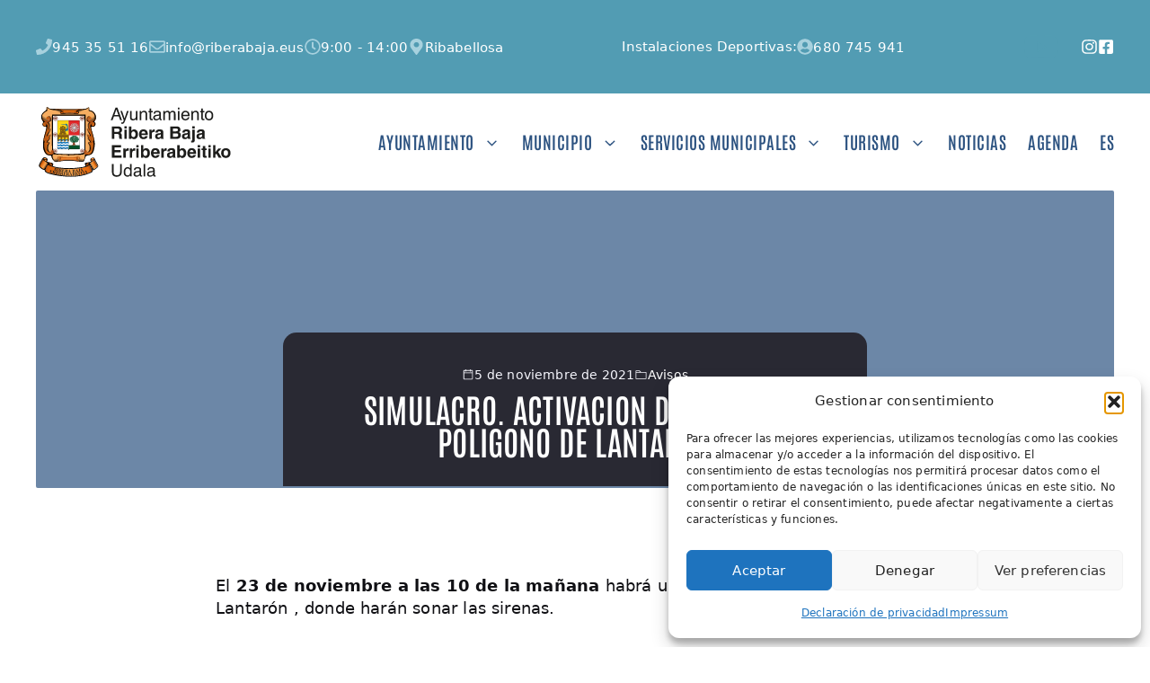

--- FILE ---
content_type: text/html; charset=UTF-8
request_url: https://www.riberabaja.eus/simulacro-activacion-de-sirenas-poligono-de-lantaron/
body_size: 77778
content:
<!DOCTYPE html>
<html lang="es">
<head>
	<meta charset="UTF-8">
	<title>SIMULACRO. ACTIVACION DE SIRENAS POLIGONO DE LANTARON &#8211; Ayuntamiento Ribera Baja</title>
<meta name='robots' content='max-image-preview:large' />
<meta name="viewport" content="width=device-width, initial-scale=1"><link rel="alternate" type="application/rss+xml" title="Ayuntamiento Ribera Baja &raquo; Feed" href="https://www.riberabaja.eus/feed/" />
<link rel="alternate" type="application/rss+xml" title="Ayuntamiento Ribera Baja &raquo; Feed de los comentarios" href="https://www.riberabaja.eus/comments/feed/" />
<link rel="alternate" type="text/calendar" title="Ayuntamiento Ribera Baja &raquo; iCal Feed" href="https://www.riberabaja.eus/agenda/?ical=1" />
<link rel="alternate" title="oEmbed (JSON)" type="application/json+oembed" href="https://www.riberabaja.eus/wp-json/oembed/1.0/embed?url=https%3A%2F%2Fwww.riberabaja.eus%2Fsimulacro-activacion-de-sirenas-poligono-de-lantaron%2F" />
<link rel="alternate" title="oEmbed (XML)" type="text/xml+oembed" href="https://www.riberabaja.eus/wp-json/oembed/1.0/embed?url=https%3A%2F%2Fwww.riberabaja.eus%2Fsimulacro-activacion-de-sirenas-poligono-de-lantaron%2F&#038;format=xml" />
<style id='wp-img-auto-sizes-contain-inline-css'>
img:is([sizes=auto i],[sizes^="auto," i]){contain-intrinsic-size:3000px 1500px}
/*# sourceURL=wp-img-auto-sizes-contain-inline-css */
</style>

<link rel='stylesheet' id='generatepress-fonts-css' href='https://www.riberabaja.eus/wp-content/uploads/generatepress/fonts/fonts.css?ver=1752548293' media='all' />
<style id='wp-emoji-styles-inline-css'>

	img.wp-smiley, img.emoji {
		display: inline !important;
		border: none !important;
		box-shadow: none !important;
		height: 1em !important;
		width: 1em !important;
		margin: 0 0.07em !important;
		vertical-align: -0.1em !important;
		background: none !important;
		padding: 0 !important;
	}
/*# sourceURL=wp-emoji-styles-inline-css */
</style>
<link rel='stylesheet' id='wp-block-library-css' href='https://www.riberabaja.eus/wp-includes/css/dist/block-library/style.min.css?ver=fb16e48c630619971fc7cdb9585a1340' media='all' />
<style id='wp-block-paragraph-inline-css'>
.is-small-text{font-size:.875em}.is-regular-text{font-size:1em}.is-large-text{font-size:2.25em}.is-larger-text{font-size:3em}.has-drop-cap:not(:focus):first-letter{float:left;font-size:8.4em;font-style:normal;font-weight:100;line-height:.68;margin:.05em .1em 0 0;text-transform:uppercase}body.rtl .has-drop-cap:not(:focus):first-letter{float:none;margin-left:.1em}p.has-drop-cap.has-background{overflow:hidden}:root :where(p.has-background){padding:1.25em 2.375em}:where(p.has-text-color:not(.has-link-color)) a{color:inherit}p.has-text-align-left[style*="writing-mode:vertical-lr"],p.has-text-align-right[style*="writing-mode:vertical-rl"]{rotate:180deg}
/*# sourceURL=https://www.riberabaja.eus/wp-includes/blocks/paragraph/style.min.css */
</style>
<style id='global-styles-inline-css'>
:root{--wp--preset--aspect-ratio--square: 1;--wp--preset--aspect-ratio--4-3: 4/3;--wp--preset--aspect-ratio--3-4: 3/4;--wp--preset--aspect-ratio--3-2: 3/2;--wp--preset--aspect-ratio--2-3: 2/3;--wp--preset--aspect-ratio--16-9: 16/9;--wp--preset--aspect-ratio--9-16: 9/16;--wp--preset--color--black: #000000;--wp--preset--color--cyan-bluish-gray: #abb8c3;--wp--preset--color--white: #ffffff;--wp--preset--color--pale-pink: #f78da7;--wp--preset--color--vivid-red: #cf2e2e;--wp--preset--color--luminous-vivid-orange: #ff6900;--wp--preset--color--luminous-vivid-amber: #fcb900;--wp--preset--color--light-green-cyan: #7bdcb5;--wp--preset--color--vivid-green-cyan: #00d084;--wp--preset--color--pale-cyan-blue: #8ed1fc;--wp--preset--color--vivid-cyan-blue: #0693e3;--wp--preset--color--vivid-purple: #9b51e0;--wp--preset--color--contrast: var(--contrast);--wp--preset--color--contrast-2: var(--contrast-2);--wp--preset--color--contrast-3: var(--contrast-3);--wp--preset--color--base: var(--base);--wp--preset--color--base-2: var(--base-2);--wp--preset--color--base-3: var(--base-3);--wp--preset--color--accent: var(--accent);--wp--preset--color--accent-2: var(--accent-2);--wp--preset--color--accent-3: var(--accent-3);--wp--preset--gradient--vivid-cyan-blue-to-vivid-purple: linear-gradient(135deg,rgb(6,147,227) 0%,rgb(155,81,224) 100%);--wp--preset--gradient--light-green-cyan-to-vivid-green-cyan: linear-gradient(135deg,rgb(122,220,180) 0%,rgb(0,208,130) 100%);--wp--preset--gradient--luminous-vivid-amber-to-luminous-vivid-orange: linear-gradient(135deg,rgb(252,185,0) 0%,rgb(255,105,0) 100%);--wp--preset--gradient--luminous-vivid-orange-to-vivid-red: linear-gradient(135deg,rgb(255,105,0) 0%,rgb(207,46,46) 100%);--wp--preset--gradient--very-light-gray-to-cyan-bluish-gray: linear-gradient(135deg,rgb(238,238,238) 0%,rgb(169,184,195) 100%);--wp--preset--gradient--cool-to-warm-spectrum: linear-gradient(135deg,rgb(74,234,220) 0%,rgb(151,120,209) 20%,rgb(207,42,186) 40%,rgb(238,44,130) 60%,rgb(251,105,98) 80%,rgb(254,248,76) 100%);--wp--preset--gradient--blush-light-purple: linear-gradient(135deg,rgb(255,206,236) 0%,rgb(152,150,240) 100%);--wp--preset--gradient--blush-bordeaux: linear-gradient(135deg,rgb(254,205,165) 0%,rgb(254,45,45) 50%,rgb(107,0,62) 100%);--wp--preset--gradient--luminous-dusk: linear-gradient(135deg,rgb(255,203,112) 0%,rgb(199,81,192) 50%,rgb(65,88,208) 100%);--wp--preset--gradient--pale-ocean: linear-gradient(135deg,rgb(255,245,203) 0%,rgb(182,227,212) 50%,rgb(51,167,181) 100%);--wp--preset--gradient--electric-grass: linear-gradient(135deg,rgb(202,248,128) 0%,rgb(113,206,126) 100%);--wp--preset--gradient--midnight: linear-gradient(135deg,rgb(2,3,129) 0%,rgb(40,116,252) 100%);--wp--preset--font-size--small: 13px;--wp--preset--font-size--medium: 20px;--wp--preset--font-size--large: 36px;--wp--preset--font-size--x-large: 42px;--wp--preset--spacing--20: 0.44rem;--wp--preset--spacing--30: 0.67rem;--wp--preset--spacing--40: 1rem;--wp--preset--spacing--50: 1.5rem;--wp--preset--spacing--60: 2.25rem;--wp--preset--spacing--70: 3.38rem;--wp--preset--spacing--80: 5.06rem;--wp--preset--shadow--natural: 6px 6px 9px rgba(0, 0, 0, 0.2);--wp--preset--shadow--deep: 12px 12px 50px rgba(0, 0, 0, 0.4);--wp--preset--shadow--sharp: 6px 6px 0px rgba(0, 0, 0, 0.2);--wp--preset--shadow--outlined: 6px 6px 0px -3px rgb(255, 255, 255), 6px 6px rgb(0, 0, 0);--wp--preset--shadow--crisp: 6px 6px 0px rgb(0, 0, 0);}:where(.is-layout-flex){gap: 0.5em;}:where(.is-layout-grid){gap: 0.5em;}body .is-layout-flex{display: flex;}.is-layout-flex{flex-wrap: wrap;align-items: center;}.is-layout-flex > :is(*, div){margin: 0;}body .is-layout-grid{display: grid;}.is-layout-grid > :is(*, div){margin: 0;}:where(.wp-block-columns.is-layout-flex){gap: 2em;}:where(.wp-block-columns.is-layout-grid){gap: 2em;}:where(.wp-block-post-template.is-layout-flex){gap: 1.25em;}:where(.wp-block-post-template.is-layout-grid){gap: 1.25em;}.has-black-color{color: var(--wp--preset--color--black) !important;}.has-cyan-bluish-gray-color{color: var(--wp--preset--color--cyan-bluish-gray) !important;}.has-white-color{color: var(--wp--preset--color--white) !important;}.has-pale-pink-color{color: var(--wp--preset--color--pale-pink) !important;}.has-vivid-red-color{color: var(--wp--preset--color--vivid-red) !important;}.has-luminous-vivid-orange-color{color: var(--wp--preset--color--luminous-vivid-orange) !important;}.has-luminous-vivid-amber-color{color: var(--wp--preset--color--luminous-vivid-amber) !important;}.has-light-green-cyan-color{color: var(--wp--preset--color--light-green-cyan) !important;}.has-vivid-green-cyan-color{color: var(--wp--preset--color--vivid-green-cyan) !important;}.has-pale-cyan-blue-color{color: var(--wp--preset--color--pale-cyan-blue) !important;}.has-vivid-cyan-blue-color{color: var(--wp--preset--color--vivid-cyan-blue) !important;}.has-vivid-purple-color{color: var(--wp--preset--color--vivid-purple) !important;}.has-black-background-color{background-color: var(--wp--preset--color--black) !important;}.has-cyan-bluish-gray-background-color{background-color: var(--wp--preset--color--cyan-bluish-gray) !important;}.has-white-background-color{background-color: var(--wp--preset--color--white) !important;}.has-pale-pink-background-color{background-color: var(--wp--preset--color--pale-pink) !important;}.has-vivid-red-background-color{background-color: var(--wp--preset--color--vivid-red) !important;}.has-luminous-vivid-orange-background-color{background-color: var(--wp--preset--color--luminous-vivid-orange) !important;}.has-luminous-vivid-amber-background-color{background-color: var(--wp--preset--color--luminous-vivid-amber) !important;}.has-light-green-cyan-background-color{background-color: var(--wp--preset--color--light-green-cyan) !important;}.has-vivid-green-cyan-background-color{background-color: var(--wp--preset--color--vivid-green-cyan) !important;}.has-pale-cyan-blue-background-color{background-color: var(--wp--preset--color--pale-cyan-blue) !important;}.has-vivid-cyan-blue-background-color{background-color: var(--wp--preset--color--vivid-cyan-blue) !important;}.has-vivid-purple-background-color{background-color: var(--wp--preset--color--vivid-purple) !important;}.has-black-border-color{border-color: var(--wp--preset--color--black) !important;}.has-cyan-bluish-gray-border-color{border-color: var(--wp--preset--color--cyan-bluish-gray) !important;}.has-white-border-color{border-color: var(--wp--preset--color--white) !important;}.has-pale-pink-border-color{border-color: var(--wp--preset--color--pale-pink) !important;}.has-vivid-red-border-color{border-color: var(--wp--preset--color--vivid-red) !important;}.has-luminous-vivid-orange-border-color{border-color: var(--wp--preset--color--luminous-vivid-orange) !important;}.has-luminous-vivid-amber-border-color{border-color: var(--wp--preset--color--luminous-vivid-amber) !important;}.has-light-green-cyan-border-color{border-color: var(--wp--preset--color--light-green-cyan) !important;}.has-vivid-green-cyan-border-color{border-color: var(--wp--preset--color--vivid-green-cyan) !important;}.has-pale-cyan-blue-border-color{border-color: var(--wp--preset--color--pale-cyan-blue) !important;}.has-vivid-cyan-blue-border-color{border-color: var(--wp--preset--color--vivid-cyan-blue) !important;}.has-vivid-purple-border-color{border-color: var(--wp--preset--color--vivid-purple) !important;}.has-vivid-cyan-blue-to-vivid-purple-gradient-background{background: var(--wp--preset--gradient--vivid-cyan-blue-to-vivid-purple) !important;}.has-light-green-cyan-to-vivid-green-cyan-gradient-background{background: var(--wp--preset--gradient--light-green-cyan-to-vivid-green-cyan) !important;}.has-luminous-vivid-amber-to-luminous-vivid-orange-gradient-background{background: var(--wp--preset--gradient--luminous-vivid-amber-to-luminous-vivid-orange) !important;}.has-luminous-vivid-orange-to-vivid-red-gradient-background{background: var(--wp--preset--gradient--luminous-vivid-orange-to-vivid-red) !important;}.has-very-light-gray-to-cyan-bluish-gray-gradient-background{background: var(--wp--preset--gradient--very-light-gray-to-cyan-bluish-gray) !important;}.has-cool-to-warm-spectrum-gradient-background{background: var(--wp--preset--gradient--cool-to-warm-spectrum) !important;}.has-blush-light-purple-gradient-background{background: var(--wp--preset--gradient--blush-light-purple) !important;}.has-blush-bordeaux-gradient-background{background: var(--wp--preset--gradient--blush-bordeaux) !important;}.has-luminous-dusk-gradient-background{background: var(--wp--preset--gradient--luminous-dusk) !important;}.has-pale-ocean-gradient-background{background: var(--wp--preset--gradient--pale-ocean) !important;}.has-electric-grass-gradient-background{background: var(--wp--preset--gradient--electric-grass) !important;}.has-midnight-gradient-background{background: var(--wp--preset--gradient--midnight) !important;}.has-small-font-size{font-size: var(--wp--preset--font-size--small) !important;}.has-medium-font-size{font-size: var(--wp--preset--font-size--medium) !important;}.has-large-font-size{font-size: var(--wp--preset--font-size--large) !important;}.has-x-large-font-size{font-size: var(--wp--preset--font-size--x-large) !important;}
/*# sourceURL=global-styles-inline-css */
</style>

<style id='classic-theme-styles-inline-css'>
/*! This file is auto-generated */
.wp-block-button__link{color:#fff;background-color:#32373c;border-radius:9999px;box-shadow:none;text-decoration:none;padding:calc(.667em + 2px) calc(1.333em + 2px);font-size:1.125em}.wp-block-file__button{background:#32373c;color:#fff;text-decoration:none}
/*# sourceURL=/wp-includes/css/classic-themes.min.css */
</style>
<link rel='stylesheet' id='cmplz-general-css' href='https://www.riberabaja.eus/wp-content/plugins/complianz-gdpr/assets/css/cookieblocker.min.css?ver=1766347296' media='all' />
<link rel='stylesheet' id='generate-style-css' href='https://www.riberabaja.eus/wp-content/themes/generatepress/assets/css/main.min.css?ver=3.6.1' media='all' />
<style id='generate-style-inline-css'>
.no-featured-image-padding .featured-image {margin-left:-20px;margin-right:-20px;}.post-image-above-header .no-featured-image-padding .inside-article .featured-image {margin-top:-20px;}@media (max-width:768px){.no-featured-image-padding .featured-image {margin-left:-40px;margin-right:-40px;}.post-image-above-header .no-featured-image-padding .inside-article .featured-image {margin-top:-30px;}}
.is-right-sidebar{width:30%;}.is-left-sidebar{width:30%;}.site-content .content-area{width:100%;}@media (max-width: 992px){.main-navigation .menu-toggle,.sidebar-nav-mobile:not(#sticky-placeholder){display:block;}.main-navigation ul,.gen-sidebar-nav,.main-navigation:not(.slideout-navigation):not(.toggled) .main-nav > ul,.has-inline-mobile-toggle #site-navigation .inside-navigation > *:not(.navigation-search):not(.main-nav){display:none;}.nav-align-right .inside-navigation,.nav-align-center .inside-navigation{justify-content:space-between;}.has-inline-mobile-toggle .mobile-menu-control-wrapper{display:flex;flex-wrap:wrap;}.has-inline-mobile-toggle .inside-header{flex-direction:row;text-align:left;flex-wrap:wrap;}.has-inline-mobile-toggle .header-widget,.has-inline-mobile-toggle #site-navigation{flex-basis:100%;}.nav-float-left .has-inline-mobile-toggle #site-navigation{order:10;}}
.dynamic-author-image-rounded{border-radius:100%;}.dynamic-featured-image, .dynamic-author-image{vertical-align:middle;}.one-container.blog .dynamic-content-template:not(:last-child), .one-container.archive .dynamic-content-template:not(:last-child){padding-bottom:0px;}.dynamic-entry-excerpt > p:last-child{margin-bottom:0px;}
/*# sourceURL=generate-style-inline-css */
</style>
<link rel='stylesheet' id='generatepress-dynamic-css' href='https://www.riberabaja.eus/wp-content/uploads/generatepress/style.min.css?ver=1765603491' media='all' />
<link rel='stylesheet' id='generateblocks-global-css' href='https://www.riberabaja.eus/wp-content/uploads/generateblocks/style-global.css?ver=1752550248' media='all' />
<style id='generateblocks-inline-css'>
:root{--gb-container-width:1200px;}.gb-container .wp-block-image img{vertical-align:middle;}.gb-grid-wrapper .wp-block-image{margin-bottom:0;}.gb-highlight{background:none;}.gb-shape{line-height:0;}.gb-container-link{position:absolute;top:0;right:0;bottom:0;left:0;z-index:99;}.gb-element-fe491148{background-blend-mode:normal;background-image:linear-gradient(180deg,var(--base-3) 50%,var(--contrast-3) 50%);background-position:center;background-repeat:no-repeat;background-size:cover}@media (max-width:767px){.gb-element-fe491148{padding-left:1.5rem;padding-right:1.5rem}}.gb-element-982a9957{align-items:center;background-color:var(--base);column-gap:2rem;display:flex;justify-content:center;margin-left:auto;margin-right:auto;padding:2rem}@media (max-width:1024px){.gb-element-982a9957{flex-direction:column;row-gap:1.5rem}}.gb-element-c9d59460{background-color:var(--contrast-3);color:var(--base-3)}.gb-element-c9d59460 a{color:var(--base-3)}.gb-element-c9d59460 a:hover{color:var(--base)}@media (max-width:767px){.gb-element-c9d59460{padding-top:1rem}}.gb-element-deb49df4{max-width:var(--gb-container-width);padding-bottom:0px;margin:0px auto}.gb-element-25d392a1{column-gap:4em;display:grid;font-size:.9375rem;grid-template-columns:3fr 1fr 1fr 1fr;line-height:1.5;margin-bottom:0px;margin-top:0px;padding-bottom:0px}.gb-element-25d392a1 a{font-size:.9375rem;line-height:1.5}@media (max-width:1024px){.gb-element-25d392a1{grid-template-columns:1fr 1fr;row-gap:4rem}}@media (max-width:767px){.gb-element-25d392a1{grid-template-columns:1fr;row-gap:0.5rem}}@media (max-width:1024px){.gb-element-b791893f{grid-column:1/-1}}.gb-element-39b7db17{background-color:var(--contrast-3);margin-left:0px;margin-right:0px;padding:0rem 2rem 0.5rem 2rem}@media (max-width:767px){.gb-element-39b7db17{padding-left:1.5rem;padding-right:1.5rem}}.gb-element-8d9ed0da{align-items:center;display:flex;font-size:14px;justify-content:center;margin-left:auto;margin-right:auto;max-width:var(--gb-container-width)}@media (max-width:767px){.gb-element-8d9ed0da{align-items:center;flex-direction:column;row-gap:2rem}}.gb-element-2ec678c7{margin-left:auto;margin-right:auto;max-width:var(--gb-container-width);overflow-x:hidden;overflow-y:hidden;width:calc(100vw - 64px);border-radius:2px}@media (min-width:768px){.gb-element-2ec678c7{aspect-ratio:16/9;display:flex;flex-direction:column;justify-content:flex-end;position:relative}}@media (min-width:1025px){.gb-element-2ec678c7{aspect-ratio:auto}}@media (max-width:767px){.gb-element-2ec678c7{padding-left:0rem;padding-right:0rem;width:100%;border-radius:0px}}.gb-element-482720dc{background-color:var(--accent);mix-blend-mode:normal;opacity:0.7;visibility:visible}@media (min-width:768px){.gb-element-482720dc{bottom:0px;left:0px;position:absolute;right:0px;top:0px}}@media (max-width:767px){.gb-element-482720dc{display:none}}.gb-element-750453cc{align-items:center;background-color:var(--contrast-3);flex-direction:column;margin-bottom:0rem;margin-left:auto;margin-right:auto;max-width:650px;position:relative;top:30px;z-index:1;border-radius:15px 15px 0px 0px;padding:0rem}@media (min-width:768px){.gb-element-750453cc{position:relative;z-index:1;padding:2.5rem 2.5rem 0rem 2.5rem}}@media (min-width:1025px){.gb-element-750453cc{margin-bottom:2rem;margin-top:8rem;padding-bottom:2rem;padding-top:2rem;position:relative}}@media (max-width:767px){.gb-element-750453cc{margin-top:0rem;padding:1.5rem}}.gb-element-154e9213{column-gap:1rem;display:flex;justify-content:center;margin-bottom:0.8rem;margin-top:0.5rem;padding-top:0px}.gb-element-7e6aac2a{padding:6rem 2rem 8rem 2rem}@media (max-width:767px){.gb-element-7e6aac2a{padding:4.5rem 1.5rem 6rem 1.5rem}}.gb-element-df4c9e7a{max-width:800px}.gb-element-52beb99a{align-items:center;column-gap:2rem;display:flex;justify-content:center;margin-top:3rem;padding-bottom:1rem;padding-top:3rem;text-align:center;border-top:2px solid var(--accent-3)}@media (max-width:767px){.gb-element-52beb99a{align-items:flex-start;display:flex;flex-direction:column;row-gap:2rem}}.gb-element-79bd7860{align-items:center;column-gap:0.5rem;display:flex;justify-content:center;text-align:center}.gb-element-92f0846d{column-gap:20rem;display:grid;grid-template-columns:repeat(2,minmax(0,1fr))}@media (max-width:767px){.gb-element-92f0846d{flex-direction:column;grid-template-columns:1fr;row-gap:3rem}}.gb-element-aa6576cc{align-items:center;background-blend-mode:normal,normal;display:flex;min-height:200px;background:linear-gradient(to left,rgba(82,156,179,0.6) 0%,rgba(82,156,179,0.6) 100%),var(--inline-bg-image) center /cover no-repeat;border-radius:2px}.gb-element-f27387ae{background-color:var(--base-3);border-bottom-right-radius:2px;border-top-right-radius:2px;display:flex;flex-direction:column;width:60%;padding:1rem}.gb-element-74102f20{align-items:center;background-blend-mode:normal,normal;display:flex;justify-content:flex-end;min-height:200px;background:linear-gradient(to left,rgba(82,156,179,0.6) 0%,rgba(82,156,179,0.6) 100%),var(--inline-bg-image) center /cover no-repeat;border-radius:2px}.gb-element-34099acb{background-color:var(--base-3);border-bottom-left-radius:2px;border-top-left-radius:2px;display:flex;flex-direction:column;justify-content:flex-end;width:60%;padding:1rem}.gb-element-1918a7d4{margin-left:1rem;margin-right:1rem;margin-top:1rem}.gb-element-1918a7d4 a{color:var(--base-3)}.gb-element-1918a7d4 a:hover{color:var(--accent-3)}.gb-element-ff8c003b{background-color:var(--accent-2);position:relative;z-index:10;padding:.75rem 2rem}@media (max-width:767px){.gb-element-ff8c003b{padding-left:1.5rem;padding-right:1.5rem}}.gb-element-3c7cce09{align-items:center;display:flex;justify-content:space-between;margin-left:auto;margin-right:auto;max-width:var(--gb-container-width)}@media (max-width:767px){.gb-element-3c7cce09{row-gap:1rem}}.gb-element-ef7d0de7{column-gap:1.2rem;display:flex}.gb-element-ef7d0de7 a{color:var(--base-3);font-size:.9375rem;transition:all 0.5s ease 0s}.gb-element-ef7d0de7 a:hover{color:var(--base)}.gb-element-05767f41{column-gap:1.2rem;display:flex}.gb-element-05767f41 a{color:var(--base-3);font-size:.9375rem;transition:all 0.5s ease 0s}.gb-element-05767f41 a:hover{color:var(--base)}.gb-text-f9765d38{margin-bottom:0px;text-align:left}.gb-text-f3860504{margin-bottom:0px;text-align:left}.gb-text-22327c13{line-height:1.2;margin-bottom:5px}.gb-text-076eae1f{align-items:center;color:var(--base-3);column-gap:0.5em;display:inline-flex;margin-right:15px}.gb-text-076eae1f .gb-shape svg{width:1.2em;height:1.2em;fill:currentColor;color:var(--base)}.gb-text-ce7c7fdd{align-items:center;color:var(--base-3);column-gap:0.5em;display:inline-flex;margin-right:15px}.gb-text-ce7c7fdd .gb-shape svg{width:1.2em;height:1.2em;fill:currentColor;color:var(--base)}.gb-text-48afca99{font-weight:700;letter-spacing:1px;text-transform:uppercase}.gb-text-3bba68d8{color:var(--base-3);margin-bottom:5px}.gb-text-3bba68d8 a{color:var(--base-3)}.gb-text-e8a98bec{margin-bottom:5px}.gb-text-e8a98bec a{color:var(--base-3)}.gb-text-bc3ab3a9{margin-bottom:5px}.gb-text-bc3ab3a9 a{color:var(--base-3)}.gb-text-8c48dd2d{margin-bottom:5px}.gb-text-19ab9061{font-weight:700;letter-spacing:1px;text-transform:uppercase}.gb-text-ddb07cd0{margin-bottom:2px}.gb-text-0ecee7c8{margin-bottom:2px}.gb-text-037e0698{margin-bottom:5px}.gb-text-833f9ffb{margin-bottom:5px}.gb-text-99bd0f4c{font-weight:700;letter-spacing:1px;text-transform:uppercase}.gb-text-f6d6eefa{margin-bottom:5px}.gb-text-8081ee31{margin-bottom:5px}.gb-text-fb451581{margin-bottom:5px}.gb-text-c9e570a8{color:var(--base-3);font-size:13px;line-height:1;margin-bottom:0px}.gb-text-c9e570a8 a{color:var(--base-3)}@media (max-width:767px){.gb-text-c9e570a8{font-size:.7rem}}.gb-text-9effdcd8{align-items:center;color:var(--base-2);column-gap:0.5em;display:inline-flex;line-height:1;margin-bottom:0rem;text-align:center}.gb-text-9effdcd8 .gb-shape svg{width:1em;height:1em;fill:currentColor;color:var(--base-2)}.gb-text-6098f484{align-items:center;color:var(--base-2);column-gap:0.5em;display:inline-flex;line-height:1;margin-bottom:0rem;text-align:center}.gb-text-6098f484 .gb-shape svg{width:1em;height:1em;fill:currentColor;color:var(--base-2)}.gb-text-6098f484 a{color:var(--base-3)}.gb-text-6098f484 a:hover{color:var(--base-3)}.gb-text-eaa31e8d{color:var(--base-3);line-height:1em;margin-bottom:0px;padding-bottom:0px;text-align:center}.gb-text-f4e21cb0{font-weight:400;margin-bottom:2px;text-align:center}.gb-text-f4b450b6{align-items:center;column-gap:0.5em;display:inline-flex;font-size:32px;height:2.5em;text-align:center;width:2em}.gb-text-f4b450b6:is(:hover,:focus) .gb-shape svg{color:var(--accent-3)}.gb-text-f4b450b6 .gb-shape svg{fill:currentColor;color:var(--accent-2);width:1.2em;height:1.2em;transition:all 0.5s ease 0s}.gb-text-b3d2fdde{align-items:center;column-gap:0.5em;display:inline-flex;font-size:28px;height:2em;text-align:center;width:2em}.gb-text-b3d2fdde:is(:hover,:focus) .gb-shape svg{color:var(--accent-3)}.gb-text-b3d2fdde .gb-shape svg{fill:currentColor;color:var(--accent-2);width:1.2em;height:1.2em;transition:all 0.5s ease 0s}.gb-text-21ddb24d{align-items:center;column-gap:0.5em;display:inline-flex;font-size:28px;height:2em;text-align:center;width:2em}.gb-text-21ddb24d:is(:hover,:focus) .gb-shape svg{color:var(--accent-3)}.gb-text-21ddb24d .gb-shape svg{fill:currentColor;color:var(--accent-2);width:1.2em;height:1.2em;transition:all 0.5s ease 0s}.gb-text-284c632a{align-items:flex-start;color:var(--accent);display:inline-flex;flex-direction:column;font-family:var(--gp-font--oxygen);font-size:1rem;font-weight:600;line-height:1.1em;margin-bottom:0px;row-gap:.5rem;text-align:left;transition:all 0.5s ease 0s}.gb-text-284c632a:is(:hover,:focus){color:var(--accent-2)}.gb-text-284c632a .gb-shape svg{width:1.5em;height:1.5em;fill:currentColor}.gb-text-284c632a a{color:var(--accent)}.gb-text-284c632a a:hover{color:var(--accent-2)}.gb-text-6275ab7e{align-items:flex-end;color:var(--accent);display:inline-flex;flex-direction:column;font-size:1rem;font-weight:600;line-height:1.1em;margin-bottom:0px;row-gap:.5rem;text-align:right;transition:all 0.5s ease 0s}.gb-text-6275ab7e:is(:hover,:focus){color:var(--accent-2)}.gb-text-6275ab7e .gb-shape svg{width:1.5em;height:1.5em;fill:currentColor}.gb-text-6275ab7e a{color:var(--accent)}.gb-text-6275ab7e a:hover{color:var(--accent-2)}.gb-text-c4c14940{align-items:center;column-gap:0.5em;display:flex;font-weight:700;margin:-1rem 1rem 2rem 1rem}.gb-text-c4c14940 .gb-shape svg{width:1.2em;height:1.2em;fill:currentColor;color:var(--global-color-8)}.gb-text-e9243c10{margin-bottom:2.5rem;margin-left:1rem;margin-right:1rem;padding:.25rem .5rem}.gb-text-f77a5a7a{display:inline-flex;font-size:1.2rem}.gb-text-f77a5a7a:is(:hover,:focus) .gb-shape svg{color:var(--accent-2)}.gb-text-f77a5a7a .gb-shape svg{width:1.2em;height:1.2em;fill:currentColor;color:var(--accent)}.gb-text-d5cb9283{display:inline-flex;font-size:1.2rem}.gb-text-d5cb9283:is(:hover,:focus) .gb-shape svg{color:var(--accent-2)}.gb-text-d5cb9283 .gb-shape svg{width:1.2em;height:1.2em;fill:currentColor;color:var(--accent)}.gb-text-adc2a7ca{align-items:center;column-gap:0.6em;display:inline-flex;font-weight:normal;margin-bottom:0px}.gb-text-adc2a7ca .gb-shape svg{width:1em;height:1em;fill:currentColor;color:var(--accent-3)}.gb-text-58db5940{align-items:center;column-gap:0.6em;display:inline-flex;font-weight:normal;margin-bottom:0px}.gb-text-58db5940 .gb-shape svg{width:1em;height:1em;fill:currentColor;color:var(--accent-3)}.gb-text-739f818b{align-items:center;column-gap:0.6em;display:inline-flex;font-weight:normal;margin-bottom:0px}.gb-text-739f818b .gb-shape svg{width:1em;height:1em;fill:currentColor;color:var(--accent-3)}.gb-text-9b96e84b{align-items:center;column-gap:0.6em;display:inline-flex;font-weight:normal;margin-bottom:0px}.gb-text-9b96e84b .gb-shape svg{width:1em;height:1em;fill:currentColor;color:var(--accent-3)}.gb-text-7df94c7c{align-items:center;column-gap:0.5em;display:inline-flex;font-weight:normal;margin-bottom:0px}.gb-text-7df94c7c .gb-shape svg{width:1em;height:1em;fill:currentColor;color:var(--accent-3)}.gb-text-fda1e030{align-items:center;column-gap:0.6em;display:inline-flex;font-weight:normal;margin-bottom:0px}.gb-text-fda1e030 .gb-shape svg{width:1em;height:1em;fill:currentColor;color:var(--accent-3)}.gb-text-1122b041{align-items:center;color:var(--accent-3);column-gap:0.5em;display:inline-flex}.gb-text-1122b041:is(:hover,:focus){color:var(--accent-3)}.gb-text-1122b041:is(:hover,:focus) .gb-shape svg{color:var(--accent-3)}.gb-text-1122b041 .gb-shape svg{fill:currentColor;color:var(--base-3);width:1em;height:1em;transition:all 0.5s ease 0s}.gb-text-43cd0705{align-items:center;column-gap:0.5em;display:inline-flex;height:1em;width:1em}.gb-text-43cd0705:is(:hover,:focus) .gb-shape svg{color:var(--accent-3)}.gb-text-43cd0705 .gb-shape svg{fill:currentColor;color:var(--base-3);width:1em;height:1em;transition:all 0.5s ease 0s}.gb-shape-6f9f26ce{display:inline-flex;margin-bottom:1rem}.gb-shape-6f9f26ce svg{fill:currentColor;width:320px}.gb-media-58588945{height:100%;max-width:100%;object-fit:cover;object-position:center top;width:100%}@media (min-width:768px){.gb-media-58588945{bottom:0px;left:0px;position:absolute;right:0px;top:0px}}@media (max-width:767px){.gb-media-58588945{display:none;margin-bottom:0px;padding-bottom:0px}}
/*# sourceURL=generateblocks-inline-css */
</style>
<link rel='stylesheet' id='generate-offside-css' href='https://www.riberabaja.eus/wp-content/plugins/gp-premium/menu-plus/functions/css/offside.min.css?ver=2.5.5' media='all' />
<style id='generate-offside-inline-css'>
:root{--gp-slideout-width:265px;}.slideout-navigation.main-navigation{background-color:var(--base-3);}.slideout-navigation.main-navigation .main-nav ul li a{color:var(--accent);}.slideout-navigation.main-navigation .main-nav ul li:not([class*="current-menu-"]):hover > a, .slideout-navigation.main-navigation .main-nav ul li:not([class*="current-menu-"]):focus > a, .slideout-navigation.main-navigation .main-nav ul li.sfHover:not([class*="current-menu-"]) > a{color:var(--accent-2);background-color:var(--base-3);}.slideout-navigation.main-navigation .main-nav ul li[class*="current-menu-"] > a{color:var(--accent-2);background-color:var(--base-3);}.slideout-navigation, .slideout-navigation a{color:var(--accent);}.slideout-navigation button.slideout-exit{color:var(--accent);padding-left:12px;padding-right:12px;}.slide-opened nav.toggled .menu-toggle:before{display:none;}@media (max-width: 992px){.menu-bar-item.slideout-toggle{display:none;}}
/*# sourceURL=generate-offside-inline-css */
</style>
<link rel='stylesheet' id='generate-navigation-branding-css' href='https://www.riberabaja.eus/wp-content/plugins/gp-premium/menu-plus/functions/css/navigation-branding-flex.min.css?ver=2.5.5' media='all' />
<style id='generate-navigation-branding-inline-css'>
@media (max-width: 992px){.site-header, #site-navigation, #sticky-navigation{display:none !important;opacity:0.0;}#mobile-header{display:block !important;width:100% !important;}#mobile-header .main-nav > ul{display:none;}#mobile-header.toggled .main-nav > ul, #mobile-header .menu-toggle, #mobile-header .mobile-bar-items{display:block;}#mobile-header .main-nav{-ms-flex:0 0 100%;flex:0 0 100%;-webkit-box-ordinal-group:5;-ms-flex-order:4;order:4;}}.main-navigation.has-branding.grid-container .navigation-branding, .main-navigation.has-branding:not(.grid-container) .inside-navigation:not(.grid-container) .navigation-branding{margin-left:10px;}.navigation-branding img, .site-logo.mobile-header-logo img{height:70px;width:auto;}.navigation-branding .main-title{line-height:70px;}@media (max-width: 1210px){#site-navigation .navigation-branding, #sticky-navigation .navigation-branding{margin-left:10px;}}@media (max-width: 992px){.main-navigation.has-branding.nav-align-center .menu-bar-items, .main-navigation.has-sticky-branding.navigation-stick.nav-align-center .menu-bar-items{margin-left:auto;}.navigation-branding{margin-right:auto;margin-left:10px;}.navigation-branding .main-title, .mobile-header-navigation .site-logo{margin-left:10px;}.navigation-branding img, .site-logo.mobile-header-logo{height:70px;}.navigation-branding .main-title{line-height:70px;}}
/*# sourceURL=generate-navigation-branding-inline-css */
</style>
<!--n2css--><!--n2js--><script src="https://www.riberabaja.eus/wp-includes/js/jquery/jquery.min.js?ver=3.7.1" id="jquery-core-js"></script>
<script src="https://www.riberabaja.eus/wp-includes/js/jquery/jquery-migrate.min.js?ver=3.4.1" id="jquery-migrate-js"></script>
<script id="ai-js-js-extra">
var MyAjax = {"ajaxurl":"https://www.riberabaja.eus/wp-admin/admin-ajax.php","security":"1885bfaf9f"};
//# sourceURL=ai-js-js-extra
</script>
<script src="https://www.riberabaja.eus/wp-content/plugins/advanced-iframe/js/ai.min.js?ver=393054" id="ai-js-js"></script>
<link rel="https://api.w.org/" href="https://www.riberabaja.eus/wp-json/" /><link rel="alternate" title="JSON" type="application/json" href="https://www.riberabaja.eus/wp-json/wp/v2/posts/5711" /><link rel="EditURI" type="application/rsd+xml" title="RSD" href="https://www.riberabaja.eus/xmlrpc.php?rsd" />

<link rel="canonical" href="https://www.riberabaja.eus/simulacro-activacion-de-sirenas-poligono-de-lantaron/" />
<link rel='shortlink' href='https://www.riberabaja.eus/?p=5711' />
<meta name="tec-api-version" content="v1"><meta name="tec-api-origin" content="https://www.riberabaja.eus"><link rel="alternate" href="https://www.riberabaja.eus/wp-json/tribe/events/v1/" />			<style>.cmplz-hidden {
					display: none !important;
				}</style>		<style id="wp-custom-css">
			a.tribe-events-widget-events-list__view-more-link {
    display: none;
}		</style>
		</head>

<body data-cmplz=1 class="wp-singular post-template-default single single-post postid-5711 single-format-standard wp-custom-logo wp-embed-responsive wp-theme-generatepress post-image-above-header post-image-aligned-center slideout-enabled slideout-mobile sticky-menu-fade mobile-header mobile-header-logo mobile-header-sticky tribe-no-js no-sidebar nav-float-right one-container header-aligned-center dropdown-hover full-width-content" itemtype="https://schema.org/Blog" itemscope>
	<a class="screen-reader-text skip-link" href="#content" title="Saltar al contenido">Saltar al contenido</a>
<div class="gb-element-ff8c003b hide-on-mobile">
<div class="gb-element-3c7cce09">
<div class="gb-element-ef7d0de7">
<p class="gb-text-adc2a7ca"><span class="gb-shape"><svg aria-hidden="true" role="img" height="1em" width="1em" viewBox="0 0 512 512" xmlns="http://www.w3.org/2000/svg"><path fill="currentColor" d="M493.4 24.6l-104-24c-11.3-2.6-22.9 3.3-27.5 13.9l-48 112c-4.2 9.8-1.4 21.3 6.9 28l60.6 49.6c-36 76.7-98.9 140.5-177.2 177.2l-49.6-60.6c-6.8-8.3-18.2-11.1-28-6.9l-112 48C3.9 366.5-2 378.1.6 389.4l24 104C27.1 504.2 36.7 512 48 512c256.1 0 464-207.5 464-464 0-11.2-7.7-20.9-18.6-23.4z"></path></svg></span><span class="gb-text"><a href="tel:+34945355116" data-type="page" data-id="43520">945 35 51 16</a></span></p>



<p class="gb-text-58db5940"><span class="gb-shape"><svg aria-hidden="true" role="img" height="1em" width="1em" viewBox="0 0 512 512" xmlns="http://www.w3.org/2000/svg"><path fill="currentColor" d="M464 64H48C21.49 64 0 85.49 0 112v288c0 26.51 21.49 48 48 48h416c26.51 0 48-21.49 48-48V112c0-26.51-21.49-48-48-48zm0 48v40.805c-22.422 18.259-58.168 46.651-134.587 106.49-16.841 13.247-50.201 45.072-73.413 44.701-23.208.375-56.579-31.459-73.413-44.701C106.18 199.465 70.425 171.067 48 152.805V112h416zM48 400V214.398c22.914 18.251 55.409 43.862 104.938 82.646 21.857 17.205 60.134 55.186 103.062 54.955 42.717.231 80.509-37.199 103.053-54.947 49.528-38.783 82.032-64.401 104.947-82.653V400H48z"></path></svg></span><span class="gb-text"><a href="mailto:info@riberabaja.eus" data-type="mailto" data-id="mailto:invitec@invitec.net">info@riberabaja.eus</a></span></p>



<p class="gb-text-739f818b"><span class="gb-shape"><svg aria-hidden="true" role="img" height="1em" width="1em" viewBox="0 0 512 512" xmlns="http://www.w3.org/2000/svg"><path fill="currentColor" d="M256 8C119 8 8 119 8 256s111 248 248 248 248-111 248-248S393 8 256 8zm0 448c-110.5 0-200-89.5-200-200S145.5 56 256 56s200 89.5 200 200-89.5 200-200 200zm61.8-104.4l-84.9-61.7c-3.1-2.3-4.9-5.9-4.9-9.7V116c0-6.6 5.4-12 12-12h32c6.6 0 12 5.4 12 12v141.7l66.8 48.6c5.4 3.9 6.5 11.4 2.6 16.8L334.6 349c-3.9 5.3-11.4 6.5-16.8 2.6z"></path></svg></span><span class="gb-text"><a href="mailto:info@riberabaja.eus" data-type="mailto" data-id="mailto:invitec@invitec.net">9:00 - 14:00</a></span></p>



<p class="gb-text-9b96e84b"><span class="gb-shape"><svg aria-hidden="true" role="img" height="1em" width="1em" viewBox="0 0 384 512" xmlns="http://www.w3.org/2000/svg"><path fill="currentColor" d="M172.268 501.67C26.97 291.031 0 269.413 0 192 0 85.961 85.961 0 192 0s192 85.961 192 192c0 77.413-26.97 99.031-172.268 309.67-9.535 13.774-29.93 13.773-39.464 0zM192 272c44.183 0 80-35.817 80-80s-35.817-80-80-80-80 35.817-80 80 35.817 80 80 80z"></path></svg></span><span class="gb-text"><a href="https://maps.app.goo.gl/6QDrXkBnckTntec68" data-type="page" data-id="24">Ribabellosa</a></span></p>
</div>



<div class="gb-element-05767f41">
<p class="gb-text gb-text-7df94c7c"><a href="tel:+34680745941" data-type="page" data-id="43520">Instalaciones Deportivas:</a></p>



<p class="gb-text-fda1e030"><span class="gb-shape"><svg aria-hidden="true" role="img" height="1em" width="1em" viewBox="0 0 496 512" xmlns="http://www.w3.org/2000/svg"><path fill="currentColor" d="M248 8C111 8 0 119 0 256s111 248 248 248 248-111 248-248S385 8 248 8zm0 96c48.6 0 88 39.4 88 88s-39.4 88-88 88-88-39.4-88-88 39.4-88 88-88zm0 344c-58.7 0-111.3-26.6-146.5-68.2 18.8-35.4 55.6-59.8 98.5-59.8 2.4 0 4.8.4 7.1 1.1 13 4.2 26.6 6.9 40.9 6.9 14.3 0 28-2.7 40.9-6.9 2.3-.7 4.7-1.1 7.1-1.1 42.9 0 79.7 24.4 98.5 59.8C359.3 421.4 306.7 448 248 448z"></path></svg></span><span class="gb-text"><a href="tel:+34680745941" data-type="page" data-id="43520">680 745 941</a></span></p>
</div>



<div class="gb-element-79bd7860">
<a class="gb-text-f4b450b6" href="https://www.youtube.com/@riberabajaerriberabeitia4480" aria-label="Social media link" target="_blank" rel="noopener nofollow"><span class="gb-shape"><svg aria-hidden="true" role="img" height="1em" width="1em" viewBox="0 0 576 512" xmlns="http://www.w3.org/2000/svg"><path fill="currentColor" d="M549.655 124.083c-6.281-23.65-24.787-42.276-48.284-48.597C458.781 64 288 64 288 64S117.22 64 74.629 75.486c-23.497 6.322-42.003 24.947-48.284 48.597-11.412 42.867-11.412 132.305-11.412 132.305s0 89.438 11.412 132.305c6.281 23.65 24.787 41.5 48.284 47.821C117.22 448 288 448 288 448s170.78 0 213.371-11.486c23.497-6.321 42.003-24.171 48.284-47.821 11.412-42.867 11.412-132.305 11.412-132.305s0-89.438-11.412-132.305zm-317.51 213.508V175.185l142.739 81.205-142.739 81.201z"></path></svg></span></a>



<a class="gb-text-1122b041" aria-label="Social media link" target="_blank" rel="noopener" href="https://www.instagram.com/erriberabeitia/"><span class="gb-shape"><svg aria-hidden="true" role="img" height="1em" width="1em" viewBox="0 0 448 512" xmlns="http://www.w3.org/2000/svg"><path fill="currentColor" d="M224.1 141c-63.6 0-114.9 51.3-114.9 114.9s51.3 114.9 114.9 114.9S339 319.5 339 255.9 287.7 141 224.1 141zm0 189.6c-41.1 0-74.7-33.5-74.7-74.7s33.5-74.7 74.7-74.7 74.7 33.5 74.7 74.7-33.6 74.7-74.7 74.7zm146.4-194.3c0 14.9-12 26.8-26.8 26.8-14.9 0-26.8-12-26.8-26.8s12-26.8 26.8-26.8 26.8 12 26.8 26.8zm76.1 27.2c-1.7-35.9-9.9-67.7-36.2-93.9-26.2-26.2-58-34.4-93.9-36.2-37-2.1-147.9-2.1-184.9 0-35.8 1.7-67.6 9.9-93.9 36.1s-34.4 58-36.2 93.9c-2.1 37-2.1 147.9 0 184.9 1.7 35.9 9.9 67.7 36.2 93.9s58 34.4 93.9 36.2c37 2.1 147.9 2.1 184.9 0 35.9-1.7 67.7-9.9 93.9-36.2 26.2-26.2 34.4-58 36.2-93.9 2.1-37 2.1-147.8 0-184.8zM398.8 388c-7.8 19.6-22.9 34.7-42.6 42.6-29.5 11.7-99.5 9-132.1 9s-102.7 2.6-132.1-9c-19.6-7.8-34.7-22.9-42.6-42.6-11.7-29.5-9-99.5-9-132.1s-2.6-102.7 9-132.1c7.8-19.6 22.9-34.7 42.6-42.6 29.5-11.7 99.5-9 132.1-9s102.7-2.6 132.1 9c19.6 7.8 34.7 22.9 42.6 42.6 11.7 29.5 9 99.5 9 132.1s2.7 102.7-9 132.1z"></path></svg></span></a>



<a class="gb-text-43cd0705" href="https://m.facebook.com/profile.php?id=61578854092741&#038;name=xhp_nt" aria-label="Social media link" target="_blank" rel="noopener"><span class="gb-shape"><svg aria-hidden="true" role="img" height="1em" width="1em" viewBox="0 0 448 512" xmlns="http://www.w3.org/2000/svg"><path fill="currentColor" d="M400 32H48A48 48 0 0 0 0 80v352a48 48 0 0 0 48 48h137.25V327.69h-63V256h63v-54.64c0-62.15 37-96.48 93.67-96.48 27.14 0 55.52 4.84 55.52 4.84v61h-31.27c-30.81 0-40.42 19.12-40.42 38.73V256h68.78l-11 71.69h-57.78V480H400a48 48 0 0 0 48-48V80a48 48 0 0 0-48-48z"></path></svg></span></a>
</div>
</div>
</div>
		<header class="site-header has-inline-mobile-toggle" id="masthead" aria-label="Sitio"  itemtype="https://schema.org/WPHeader" itemscope>
			<div class="inside-header grid-container">
				<div class="site-logo">
					<a href="https://www.riberabaja.eus/" rel="home">
						<img  class="header-image is-logo-image" alt="Ayuntamiento Ribera Baja" src="https://www.riberabaja.eus/wp-content/uploads/2025/07/Ribera-Baja.svg" srcset="https://www.riberabaja.eus/wp-content/uploads/2025/07/Ribera-Baja.svg 1x, https://www.riberabaja.eus/wp-content/uploads/2025/07/Ribera-Baja.svg 2x" width="420" height="149" />
					</a>
				</div>	<nav class="main-navigation mobile-menu-control-wrapper" id="mobile-menu-control-wrapper" aria-label="Cambiar a móvil">
				<button data-nav="site-navigation" class="menu-toggle" aria-controls="generate-slideout-menu" aria-expanded="false">
			<span class="gp-icon icon-menu-bars"><svg viewBox="0 0 512 512" aria-hidden="true" xmlns="http://www.w3.org/2000/svg" width="1em" height="1em"><path d="M0 96c0-13.255 10.745-24 24-24h464c13.255 0 24 10.745 24 24s-10.745 24-24 24H24c-13.255 0-24-10.745-24-24zm0 160c0-13.255 10.745-24 24-24h464c13.255 0 24 10.745 24 24s-10.745 24-24 24H24c-13.255 0-24-10.745-24-24zm0 160c0-13.255 10.745-24 24-24h464c13.255 0 24 10.745 24 24s-10.745 24-24 24H24c-13.255 0-24-10.745-24-24z" /></svg><svg viewBox="0 0 512 512" aria-hidden="true" xmlns="http://www.w3.org/2000/svg" width="1em" height="1em"><path d="M71.029 71.029c9.373-9.372 24.569-9.372 33.942 0L256 222.059l151.029-151.03c9.373-9.372 24.569-9.372 33.942 0 9.372 9.373 9.372 24.569 0 33.942L289.941 256l151.03 151.029c9.372 9.373 9.372 24.569 0 33.942-9.373 9.372-24.569 9.372-33.942 0L256 289.941l-151.029 151.03c-9.373 9.372-24.569 9.372-33.942 0-9.372-9.373-9.372-24.569 0-33.942L222.059 256 71.029 104.971c-9.372-9.373-9.372-24.569 0-33.942z" /></svg></span><span class="screen-reader-text">Menú</span>		</button>
	</nav>
			<nav class="main-navigation sub-menu-right" id="site-navigation" aria-label="Principal"  itemtype="https://schema.org/SiteNavigationElement" itemscope>
			<div class="inside-navigation grid-container">
								<button class="menu-toggle" aria-controls="generate-slideout-menu" aria-expanded="false">
					<span class="gp-icon icon-menu-bars"><svg viewBox="0 0 512 512" aria-hidden="true" xmlns="http://www.w3.org/2000/svg" width="1em" height="1em"><path d="M0 96c0-13.255 10.745-24 24-24h464c13.255 0 24 10.745 24 24s-10.745 24-24 24H24c-13.255 0-24-10.745-24-24zm0 160c0-13.255 10.745-24 24-24h464c13.255 0 24 10.745 24 24s-10.745 24-24 24H24c-13.255 0-24-10.745-24-24zm0 160c0-13.255 10.745-24 24-24h464c13.255 0 24 10.745 24 24s-10.745 24-24 24H24c-13.255 0-24-10.745-24-24z" /></svg><svg viewBox="0 0 512 512" aria-hidden="true" xmlns="http://www.w3.org/2000/svg" width="1em" height="1em"><path d="M71.029 71.029c9.373-9.372 24.569-9.372 33.942 0L256 222.059l151.029-151.03c9.373-9.372 24.569-9.372 33.942 0 9.372 9.373 9.372 24.569 0 33.942L289.941 256l151.03 151.029c9.372 9.373 9.372 24.569 0 33.942-9.373 9.372-24.569 9.372-33.942 0L256 289.941l-151.029 151.03c-9.373 9.372-24.569 9.372-33.942 0-9.372-9.373-9.372-24.569 0-33.942L222.059 256 71.029 104.971c-9.372-9.373-9.372-24.569 0-33.942z" /></svg></span><span class="screen-reader-text">Menú</span>				</button>
				<div id="primary-menu" class="main-nav"><ul id="menu-primary-menu" class=" menu sf-menu"><li id="menu-item-52016" class="menu-item menu-item-type-custom menu-item-object-custom menu-item-has-children menu-item-52016"><a href="#">Ayuntamiento<span role="presentation" class="dropdown-menu-toggle"><span class="gp-icon icon-arrow"><svg viewBox="0 0 330 512" aria-hidden="true" xmlns="http://www.w3.org/2000/svg" width="1em" height="1em"><path d="M305.913 197.085c0 2.266-1.133 4.815-2.833 6.514L171.087 335.593c-1.7 1.7-4.249 2.832-6.515 2.832s-4.815-1.133-6.515-2.832L26.064 203.599c-1.7-1.7-2.832-4.248-2.832-6.514s1.132-4.816 2.832-6.515l14.162-14.163c1.7-1.699 3.966-2.832 6.515-2.832 2.266 0 4.815 1.133 6.515 2.832l111.316 111.317 111.316-111.317c1.7-1.699 4.249-2.832 6.515-2.832s4.815 1.133 6.515 2.832l14.162 14.163c1.7 1.7 2.833 4.249 2.833 6.515z" /></svg></span></span></a>
<ul class="sub-menu">
	<li id="menu-item-52065" class="menu-item menu-item-type-post_type menu-item-object-page menu-item-52065"><a href="https://www.riberabaja.eus/corporacion-municipal/">Corporación Municipal</a></li>
	<li id="menu-item-52066" class="menu-item menu-item-type-post_type menu-item-object-page menu-item-52066"><a href="https://www.riberabaja.eus/saludo-del-alcalde/">Saludo del Alcalde</a></li>
	<li id="menu-item-52068" class="menu-item menu-item-type-post_type menu-item-object-page menu-item-52068"><a href="https://www.riberabaja.eus/botha/">Anuncios BOTHA</a></li>
	<li id="menu-item-52069" class="menu-item menu-item-type-post_type menu-item-object-page menu-item-52069"><a href="https://www.riberabaja.eus/actas/">Actas</a></li>
	<li id="menu-item-52175" class="menu-item menu-item-type-post_type menu-item-object-page menu-item-52175"><a href="https://www.riberabaja.eus/emision-plenos/">Emisión de Plenos</a></li>
	<li id="menu-item-52086" class="menu-item menu-item-type-post_type menu-item-object-page menu-item-52086"><a href="https://www.riberabaja.eus/tramites-municipales/">Trámites Municipales</a></li>
	<li id="menu-item-52087" class="menu-item menu-item-type-post_type menu-item-object-page menu-item-52087"><a href="https://www.riberabaja.eus/ordenanzas/">Ordenanzas</a></li>
	<li id="menu-item-52017" class="menu-item menu-item-type-custom menu-item-object-custom menu-item-52017"><a href="https://udalenegoitza.araba.eus/erriberabeitia/web/inicioWebc.do?opcion=noreg&#038;entidad=RBAJA&#038;idioma=1">Sede Electrónica</a></li>
</ul>
</li>
<li id="menu-item-52083" class="menu-item menu-item-type-post_type menu-item-object-page menu-item-has-children menu-item-52083"><a href="https://www.riberabaja.eus/municipio/">Municipio<span role="presentation" class="dropdown-menu-toggle"><span class="gp-icon icon-arrow"><svg viewBox="0 0 330 512" aria-hidden="true" xmlns="http://www.w3.org/2000/svg" width="1em" height="1em"><path d="M305.913 197.085c0 2.266-1.133 4.815-2.833 6.514L171.087 335.593c-1.7 1.7-4.249 2.832-6.515 2.832s-4.815-1.133-6.515-2.832L26.064 203.599c-1.7-1.7-2.832-4.248-2.832-6.514s1.132-4.816 2.832-6.515l14.162-14.163c1.7-1.699 3.966-2.832 6.515-2.832 2.266 0 4.815 1.133 6.515 2.832l111.316 111.317 111.316-111.317c1.7-1.699 4.249-2.832 6.515-2.832s4.815 1.133 6.515 2.832l14.162 14.163c1.7 1.7 2.833 4.249 2.833 6.515z" /></svg></span></span></a>
<ul class="sub-menu">
	<li id="menu-item-52020" class="menu-item menu-item-type-custom menu-item-object-custom menu-item-has-children menu-item-52020"><a href="#">Juntas<span role="presentation" class="dropdown-menu-toggle"><span class="gp-icon icon-arrow-right"><svg viewBox="0 0 192 512" aria-hidden="true" xmlns="http://www.w3.org/2000/svg" width="1em" height="1em" fill-rule="evenodd" clip-rule="evenodd" stroke-linejoin="round" stroke-miterlimit="1.414"><path d="M178.425 256.001c0 2.266-1.133 4.815-2.832 6.515L43.599 394.509c-1.7 1.7-4.248 2.833-6.514 2.833s-4.816-1.133-6.515-2.833l-14.163-14.162c-1.699-1.7-2.832-3.966-2.832-6.515 0-2.266 1.133-4.815 2.832-6.515l111.317-111.316L16.407 144.685c-1.699-1.7-2.832-4.249-2.832-6.515s1.133-4.815 2.832-6.515l14.163-14.162c1.7-1.7 4.249-2.833 6.515-2.833s4.815 1.133 6.514 2.833l131.994 131.993c1.7 1.7 2.832 4.249 2.832 6.515z" fill-rule="nonzero" /></svg></span></span></a>
	<ul class="sub-menu">
		<li id="menu-item-52072" class="menu-item menu-item-type-post_type menu-item-object-page menu-item-52072"><a href="https://www.riberabaja.eus/ribabellosa/">Ribabellosa</a></li>
		<li id="menu-item-52075" class="menu-item menu-item-type-post_type menu-item-object-page menu-item-52075"><a href="https://www.riberabaja.eus/ribaguda/">Ribaguda</a></li>
		<li id="menu-item-52077" class="menu-item menu-item-type-post_type menu-item-object-page menu-item-52077"><a href="https://www.riberabaja.eus/manzanos/">Manzanos</a></li>
		<li id="menu-item-52074" class="menu-item menu-item-type-post_type menu-item-object-page menu-item-52074"><a href="https://www.riberabaja.eus/igai/">Igai</a></li>
		<li id="menu-item-52078" class="menu-item menu-item-type-post_type menu-item-object-page menu-item-52078"><a href="https://www.riberabaja.eus/melledes/">Melledes</a></li>
		<li id="menu-item-52073" class="menu-item menu-item-type-post_type menu-item-object-page menu-item-52073"><a href="https://www.riberabaja.eus/quintanilla-de-la-ribera/">Quintanilla de la Ribera</a></li>
	</ul>
</li>
	<li id="menu-item-52174" class="menu-item menu-item-type-post_type menu-item-object-page menu-item-52174"><a href="https://www.riberabaja.eus/transportes/">Transportes</a></li>
	<li id="menu-item-52070" class="menu-item menu-item-type-post_type menu-item-object-page menu-item-52070"><a href="https://www.riberabaja.eus/telefonos-interes/">Teléfonos de Interés</a></li>
</ul>
</li>
<li id="menu-item-52079" class="menu-item menu-item-type-post_type menu-item-object-page menu-item-has-children menu-item-52079"><a href="https://www.riberabaja.eus/servicios-municipales/">Servicios Municipales<span role="presentation" class="dropdown-menu-toggle"><span class="gp-icon icon-arrow"><svg viewBox="0 0 330 512" aria-hidden="true" xmlns="http://www.w3.org/2000/svg" width="1em" height="1em"><path d="M305.913 197.085c0 2.266-1.133 4.815-2.833 6.514L171.087 335.593c-1.7 1.7-4.249 2.832-6.515 2.832s-4.815-1.133-6.515-2.832L26.064 203.599c-1.7-1.7-2.832-4.248-2.832-6.514s1.132-4.816 2.832-6.515l14.162-14.163c1.7-1.699 3.966-2.832 6.515-2.832 2.266 0 4.815 1.133 6.515 2.832l111.316 111.317 111.316-111.317c1.7-1.699 4.249-2.832 6.515-2.832s4.815 1.133 6.515 2.832l14.162 14.163c1.7 1.7 2.833 4.249 2.833 6.515z" /></svg></span></span></a>
<ul class="sub-menu">
	<li id="menu-item-52082" class="menu-item menu-item-type-post_type menu-item-object-page menu-item-52082"><a href="https://www.riberabaja.eus/servicios-sociales/">Servicios Sociales</a></li>
	<li id="menu-item-52285" class="menu-item menu-item-type-post_type menu-item-object-page menu-item-52285"><a href="https://www.riberabaja.eus/urbanismo/">Urbanismo</a></li>
	<li id="menu-item-53289" class="menu-item menu-item-type-post_type menu-item-object-page menu-item-53289"><a href="https://www.riberabaja.eus/igualdad/">Igualdad</a></li>
	<li id="menu-item-52080" class="menu-item menu-item-type-post_type menu-item-object-page menu-item-has-children menu-item-52080"><a href="https://www.riberabaja.eus/cultura-deporte/">Cultura y Deporte<span role="presentation" class="dropdown-menu-toggle"><span class="gp-icon icon-arrow-right"><svg viewBox="0 0 192 512" aria-hidden="true" xmlns="http://www.w3.org/2000/svg" width="1em" height="1em" fill-rule="evenodd" clip-rule="evenodd" stroke-linejoin="round" stroke-miterlimit="1.414"><path d="M178.425 256.001c0 2.266-1.133 4.815-2.832 6.515L43.599 394.509c-1.7 1.7-4.248 2.833-6.514 2.833s-4.816-1.133-6.515-2.833l-14.163-14.162c-1.699-1.7-2.832-3.966-2.832-6.515 0-2.266 1.133-4.815 2.832-6.515l111.317-111.316L16.407 144.685c-1.699-1.7-2.832-4.249-2.832-6.515s1.133-4.815 2.832-6.515l14.163-14.162c1.7-1.7 4.249-2.833 6.515-2.833s4.815 1.133 6.514 2.833l131.994 131.993c1.7 1.7 2.832 4.249 2.832 6.515z" fill-rule="nonzero" /></svg></span></span></a>
	<ul class="sub-menu">
		<li id="menu-item-53321" class="menu-item menu-item-type-post_type menu-item-object-page menu-item-53321"><a href="https://www.riberabaja.eus/academia-musica-ribabellosa/">Academía de Música</a></li>
	</ul>
</li>
	<li id="menu-item-52085" class="menu-item menu-item-type-post_type menu-item-object-page menu-item-52085"><a href="https://www.riberabaja.eus/euskera-2/">Euskera</a></li>
	<li id="menu-item-52084" class="menu-item menu-item-type-post_type menu-item-object-page menu-item-52084"><a href="https://www.riberabaja.eus/medioambiente/">Medioambiente</a></li>
</ul>
</li>
<li id="menu-item-52019" class="menu-item menu-item-type-custom menu-item-object-custom menu-item-has-children menu-item-52019"><a href="#">Turismo<span role="presentation" class="dropdown-menu-toggle"><span class="gp-icon icon-arrow"><svg viewBox="0 0 330 512" aria-hidden="true" xmlns="http://www.w3.org/2000/svg" width="1em" height="1em"><path d="M305.913 197.085c0 2.266-1.133 4.815-2.833 6.514L171.087 335.593c-1.7 1.7-4.249 2.832-6.515 2.832s-4.815-1.133-6.515-2.832L26.064 203.599c-1.7-1.7-2.832-4.248-2.832-6.514s1.132-4.816 2.832-6.515l14.162-14.163c1.7-1.699 3.966-2.832 6.515-2.832 2.266 0 4.815 1.133 6.515 2.832l111.316 111.317 111.316-111.317c1.7-1.699 4.249-2.832 6.515-2.832s4.815 1.133 6.515 2.832l14.162 14.163c1.7 1.7 2.833 4.249 2.833 6.515z" /></svg></span></span></a>
<ul class="sub-menu">
	<li id="menu-item-52071" class="menu-item menu-item-type-post_type menu-item-object-page menu-item-52071"><a href="https://www.riberabaja.eus/comer-dormir/">Comer y Dormir</a></li>
	<li id="menu-item-52076" class="menu-item menu-item-type-post_type menu-item-object-page menu-item-52076"><a href="https://www.riberabaja.eus/rutas/">Rutas</a></li>
	<li id="menu-item-52333" class="menu-item menu-item-type-post_type menu-item-object-page menu-item-52333"><a href="https://www.riberabaja.eus/servicios-publicos/">Servicios Públicos</a></li>
</ul>
</li>
<li id="menu-item-52067" class="menu-item menu-item-type-post_type menu-item-object-page current_page_parent menu-item-52067"><a href="https://www.riberabaja.eus/noticias/">Noticias</a></li>
<li id="menu-item-52018" class="menu-item menu-item-type-custom menu-item-object-custom menu-item-52018"><a href="https://www.riberabaja.eus/agenda/">Agenda</a></li>
<li class="menu-item menu-item-gtranslate menu-item-has-children notranslate"><a href="#" data-gt-lang="es" class="gt-current-wrapper notranslate">ES</a><ul class="dropdown-menu sub-menu"><li class="menu-item menu-item-gtranslate-child"><a href="#" data-gt-lang="eu" class="notranslate">EU</a></li><li class="menu-item menu-item-gtranslate-child"><a href="#" data-gt-lang="es" class="gt-current-lang notranslate">ES</a></li></ul></li></ul></div>			</div>
		</nav>
					</div>
		</header>
				<nav id="mobile-header" itemtype="https://schema.org/SiteNavigationElement" itemscope class="main-navigation mobile-header-navigation has-branding has-sticky-branding">
			<div class="inside-navigation grid-container grid-parent">
				<div class="site-logo mobile-header-logo">
						<a href="https://www.riberabaja.eus/" title="Ayuntamiento Ribera Baja" rel="home">
							<img src="https://www.riberabaja.eus/wp-content/uploads/2025/07/Ribera-Baja.svg" alt="Ayuntamiento Ribera Baja" class="is-logo-image" width="420" height="149" />
						</a>
					</div>					<button class="menu-toggle" aria-controls="mobile-menu" aria-expanded="false">
						<span class="gp-icon icon-menu-bars"><svg viewBox="0 0 512 512" aria-hidden="true" xmlns="http://www.w3.org/2000/svg" width="1em" height="1em"><path d="M0 96c0-13.255 10.745-24 24-24h464c13.255 0 24 10.745 24 24s-10.745 24-24 24H24c-13.255 0-24-10.745-24-24zm0 160c0-13.255 10.745-24 24-24h464c13.255 0 24 10.745 24 24s-10.745 24-24 24H24c-13.255 0-24-10.745-24-24zm0 160c0-13.255 10.745-24 24-24h464c13.255 0 24 10.745 24 24s-10.745 24-24 24H24c-13.255 0-24-10.745-24-24z" /></svg><svg viewBox="0 0 512 512" aria-hidden="true" xmlns="http://www.w3.org/2000/svg" width="1em" height="1em"><path d="M71.029 71.029c9.373-9.372 24.569-9.372 33.942 0L256 222.059l151.029-151.03c9.373-9.372 24.569-9.372 33.942 0 9.372 9.373 9.372 24.569 0 33.942L289.941 256l151.03 151.029c9.372 9.373 9.372 24.569 0 33.942-9.373 9.372-24.569 9.372-33.942 0L256 289.941l-151.029 151.03c-9.373 9.372-24.569 9.372-33.942 0-9.372-9.373-9.372-24.569 0-33.942L222.059 256 71.029 104.971c-9.372-9.373-9.372-24.569 0-33.942z" /></svg></span><span class="screen-reader-text">Menú</span>					</button>
					<div id="mobile-menu" class="main-nav"><ul id="menu-primary-menu-1" class=" menu sf-menu"><li class="menu-item menu-item-type-custom menu-item-object-custom menu-item-has-children menu-item-52016"><a href="#">Ayuntamiento<span role="presentation" class="dropdown-menu-toggle"><span class="gp-icon icon-arrow"><svg viewBox="0 0 330 512" aria-hidden="true" xmlns="http://www.w3.org/2000/svg" width="1em" height="1em"><path d="M305.913 197.085c0 2.266-1.133 4.815-2.833 6.514L171.087 335.593c-1.7 1.7-4.249 2.832-6.515 2.832s-4.815-1.133-6.515-2.832L26.064 203.599c-1.7-1.7-2.832-4.248-2.832-6.514s1.132-4.816 2.832-6.515l14.162-14.163c1.7-1.699 3.966-2.832 6.515-2.832 2.266 0 4.815 1.133 6.515 2.832l111.316 111.317 111.316-111.317c1.7-1.699 4.249-2.832 6.515-2.832s4.815 1.133 6.515 2.832l14.162 14.163c1.7 1.7 2.833 4.249 2.833 6.515z" /></svg></span></span></a>
<ul class="sub-menu">
	<li class="menu-item menu-item-type-post_type menu-item-object-page menu-item-52065"><a href="https://www.riberabaja.eus/corporacion-municipal/">Corporación Municipal</a></li>
	<li class="menu-item menu-item-type-post_type menu-item-object-page menu-item-52066"><a href="https://www.riberabaja.eus/saludo-del-alcalde/">Saludo del Alcalde</a></li>
	<li class="menu-item menu-item-type-post_type menu-item-object-page menu-item-52068"><a href="https://www.riberabaja.eus/botha/">Anuncios BOTHA</a></li>
	<li class="menu-item menu-item-type-post_type menu-item-object-page menu-item-52069"><a href="https://www.riberabaja.eus/actas/">Actas</a></li>
	<li class="menu-item menu-item-type-post_type menu-item-object-page menu-item-52175"><a href="https://www.riberabaja.eus/emision-plenos/">Emisión de Plenos</a></li>
	<li class="menu-item menu-item-type-post_type menu-item-object-page menu-item-52086"><a href="https://www.riberabaja.eus/tramites-municipales/">Trámites Municipales</a></li>
	<li class="menu-item menu-item-type-post_type menu-item-object-page menu-item-52087"><a href="https://www.riberabaja.eus/ordenanzas/">Ordenanzas</a></li>
	<li class="menu-item menu-item-type-custom menu-item-object-custom menu-item-52017"><a href="https://udalenegoitza.araba.eus/erriberabeitia/web/inicioWebc.do?opcion=noreg&#038;entidad=RBAJA&#038;idioma=1">Sede Electrónica</a></li>
</ul>
</li>
<li class="menu-item menu-item-type-post_type menu-item-object-page menu-item-has-children menu-item-52083"><a href="https://www.riberabaja.eus/municipio/">Municipio<span role="presentation" class="dropdown-menu-toggle"><span class="gp-icon icon-arrow"><svg viewBox="0 0 330 512" aria-hidden="true" xmlns="http://www.w3.org/2000/svg" width="1em" height="1em"><path d="M305.913 197.085c0 2.266-1.133 4.815-2.833 6.514L171.087 335.593c-1.7 1.7-4.249 2.832-6.515 2.832s-4.815-1.133-6.515-2.832L26.064 203.599c-1.7-1.7-2.832-4.248-2.832-6.514s1.132-4.816 2.832-6.515l14.162-14.163c1.7-1.699 3.966-2.832 6.515-2.832 2.266 0 4.815 1.133 6.515 2.832l111.316 111.317 111.316-111.317c1.7-1.699 4.249-2.832 6.515-2.832s4.815 1.133 6.515 2.832l14.162 14.163c1.7 1.7 2.833 4.249 2.833 6.515z" /></svg></span></span></a>
<ul class="sub-menu">
	<li class="menu-item menu-item-type-custom menu-item-object-custom menu-item-has-children menu-item-52020"><a href="#">Juntas<span role="presentation" class="dropdown-menu-toggle"><span class="gp-icon icon-arrow-right"><svg viewBox="0 0 192 512" aria-hidden="true" xmlns="http://www.w3.org/2000/svg" width="1em" height="1em" fill-rule="evenodd" clip-rule="evenodd" stroke-linejoin="round" stroke-miterlimit="1.414"><path d="M178.425 256.001c0 2.266-1.133 4.815-2.832 6.515L43.599 394.509c-1.7 1.7-4.248 2.833-6.514 2.833s-4.816-1.133-6.515-2.833l-14.163-14.162c-1.699-1.7-2.832-3.966-2.832-6.515 0-2.266 1.133-4.815 2.832-6.515l111.317-111.316L16.407 144.685c-1.699-1.7-2.832-4.249-2.832-6.515s1.133-4.815 2.832-6.515l14.163-14.162c1.7-1.7 4.249-2.833 6.515-2.833s4.815 1.133 6.514 2.833l131.994 131.993c1.7 1.7 2.832 4.249 2.832 6.515z" fill-rule="nonzero" /></svg></span></span></a>
	<ul class="sub-menu">
		<li class="menu-item menu-item-type-post_type menu-item-object-page menu-item-52072"><a href="https://www.riberabaja.eus/ribabellosa/">Ribabellosa</a></li>
		<li class="menu-item menu-item-type-post_type menu-item-object-page menu-item-52075"><a href="https://www.riberabaja.eus/ribaguda/">Ribaguda</a></li>
		<li class="menu-item menu-item-type-post_type menu-item-object-page menu-item-52077"><a href="https://www.riberabaja.eus/manzanos/">Manzanos</a></li>
		<li class="menu-item menu-item-type-post_type menu-item-object-page menu-item-52074"><a href="https://www.riberabaja.eus/igai/">Igai</a></li>
		<li class="menu-item menu-item-type-post_type menu-item-object-page menu-item-52078"><a href="https://www.riberabaja.eus/melledes/">Melledes</a></li>
		<li class="menu-item menu-item-type-post_type menu-item-object-page menu-item-52073"><a href="https://www.riberabaja.eus/quintanilla-de-la-ribera/">Quintanilla de la Ribera</a></li>
	</ul>
</li>
	<li class="menu-item menu-item-type-post_type menu-item-object-page menu-item-52174"><a href="https://www.riberabaja.eus/transportes/">Transportes</a></li>
	<li class="menu-item menu-item-type-post_type menu-item-object-page menu-item-52070"><a href="https://www.riberabaja.eus/telefonos-interes/">Teléfonos de Interés</a></li>
</ul>
</li>
<li class="menu-item menu-item-type-post_type menu-item-object-page menu-item-has-children menu-item-52079"><a href="https://www.riberabaja.eus/servicios-municipales/">Servicios Municipales<span role="presentation" class="dropdown-menu-toggle"><span class="gp-icon icon-arrow"><svg viewBox="0 0 330 512" aria-hidden="true" xmlns="http://www.w3.org/2000/svg" width="1em" height="1em"><path d="M305.913 197.085c0 2.266-1.133 4.815-2.833 6.514L171.087 335.593c-1.7 1.7-4.249 2.832-6.515 2.832s-4.815-1.133-6.515-2.832L26.064 203.599c-1.7-1.7-2.832-4.248-2.832-6.514s1.132-4.816 2.832-6.515l14.162-14.163c1.7-1.699 3.966-2.832 6.515-2.832 2.266 0 4.815 1.133 6.515 2.832l111.316 111.317 111.316-111.317c1.7-1.699 4.249-2.832 6.515-2.832s4.815 1.133 6.515 2.832l14.162 14.163c1.7 1.7 2.833 4.249 2.833 6.515z" /></svg></span></span></a>
<ul class="sub-menu">
	<li class="menu-item menu-item-type-post_type menu-item-object-page menu-item-52082"><a href="https://www.riberabaja.eus/servicios-sociales/">Servicios Sociales</a></li>
	<li class="menu-item menu-item-type-post_type menu-item-object-page menu-item-52285"><a href="https://www.riberabaja.eus/urbanismo/">Urbanismo</a></li>
	<li class="menu-item menu-item-type-post_type menu-item-object-page menu-item-53289"><a href="https://www.riberabaja.eus/igualdad/">Igualdad</a></li>
	<li class="menu-item menu-item-type-post_type menu-item-object-page menu-item-has-children menu-item-52080"><a href="https://www.riberabaja.eus/cultura-deporte/">Cultura y Deporte<span role="presentation" class="dropdown-menu-toggle"><span class="gp-icon icon-arrow-right"><svg viewBox="0 0 192 512" aria-hidden="true" xmlns="http://www.w3.org/2000/svg" width="1em" height="1em" fill-rule="evenodd" clip-rule="evenodd" stroke-linejoin="round" stroke-miterlimit="1.414"><path d="M178.425 256.001c0 2.266-1.133 4.815-2.832 6.515L43.599 394.509c-1.7 1.7-4.248 2.833-6.514 2.833s-4.816-1.133-6.515-2.833l-14.163-14.162c-1.699-1.7-2.832-3.966-2.832-6.515 0-2.266 1.133-4.815 2.832-6.515l111.317-111.316L16.407 144.685c-1.699-1.7-2.832-4.249-2.832-6.515s1.133-4.815 2.832-6.515l14.163-14.162c1.7-1.7 4.249-2.833 6.515-2.833s4.815 1.133 6.514 2.833l131.994 131.993c1.7 1.7 2.832 4.249 2.832 6.515z" fill-rule="nonzero" /></svg></span></span></a>
	<ul class="sub-menu">
		<li class="menu-item menu-item-type-post_type menu-item-object-page menu-item-53321"><a href="https://www.riberabaja.eus/academia-musica-ribabellosa/">Academía de Música</a></li>
	</ul>
</li>
	<li class="menu-item menu-item-type-post_type menu-item-object-page menu-item-52085"><a href="https://www.riberabaja.eus/euskera-2/">Euskera</a></li>
	<li class="menu-item menu-item-type-post_type menu-item-object-page menu-item-52084"><a href="https://www.riberabaja.eus/medioambiente/">Medioambiente</a></li>
</ul>
</li>
<li class="menu-item menu-item-type-custom menu-item-object-custom menu-item-has-children menu-item-52019"><a href="#">Turismo<span role="presentation" class="dropdown-menu-toggle"><span class="gp-icon icon-arrow"><svg viewBox="0 0 330 512" aria-hidden="true" xmlns="http://www.w3.org/2000/svg" width="1em" height="1em"><path d="M305.913 197.085c0 2.266-1.133 4.815-2.833 6.514L171.087 335.593c-1.7 1.7-4.249 2.832-6.515 2.832s-4.815-1.133-6.515-2.832L26.064 203.599c-1.7-1.7-2.832-4.248-2.832-6.514s1.132-4.816 2.832-6.515l14.162-14.163c1.7-1.699 3.966-2.832 6.515-2.832 2.266 0 4.815 1.133 6.515 2.832l111.316 111.317 111.316-111.317c1.7-1.699 4.249-2.832 6.515-2.832s4.815 1.133 6.515 2.832l14.162 14.163c1.7 1.7 2.833 4.249 2.833 6.515z" /></svg></span></span></a>
<ul class="sub-menu">
	<li class="menu-item menu-item-type-post_type menu-item-object-page menu-item-52071"><a href="https://www.riberabaja.eus/comer-dormir/">Comer y Dormir</a></li>
	<li class="menu-item menu-item-type-post_type menu-item-object-page menu-item-52076"><a href="https://www.riberabaja.eus/rutas/">Rutas</a></li>
	<li class="menu-item menu-item-type-post_type menu-item-object-page menu-item-52333"><a href="https://www.riberabaja.eus/servicios-publicos/">Servicios Públicos</a></li>
</ul>
</li>
<li class="menu-item menu-item-type-post_type menu-item-object-page current_page_parent menu-item-52067"><a href="https://www.riberabaja.eus/noticias/">Noticias</a></li>
<li class="menu-item menu-item-type-custom menu-item-object-custom menu-item-52018"><a href="https://www.riberabaja.eus/agenda/">Agenda</a></li>
<li class="menu-item menu-item-gtranslate menu-item-has-children notranslate"><a href="#" data-gt-lang="es" class="gt-current-wrapper notranslate">ES</a><ul class="dropdown-menu sub-menu"><li class="menu-item menu-item-gtranslate-child"><a href="#" data-gt-lang="eu" class="notranslate">EU</a></li><li class="menu-item menu-item-gtranslate-child"><a href="#" data-gt-lang="es" class="gt-current-lang notranslate">ES</a></li></ul></li></ul></div>			</div><!-- .inside-navigation -->
		</nav><!-- #site-navigation -->
		
	<div class="site grid-container container hfeed" id="page">
				<div class="site-content" id="content">
			
	<div class="content-area" id="primary">
		<main class="site-main" id="main">
			<article id="post-5711" class="dynamic-content-template post-5711 post type-post status-publish format-standard hentry category-avisos no-featured-image-padding"><div class="inside-article">
<div class="gb-element-2ec678c7">


<div class="gb-element-482720dc"></div>



<div class="gb-element-750453cc">
<div class="gb-element-154e9213">
<p class="gbp-card__meta-text gb-text-9effdcd8"><span class="gb-shape"><svg xmlns="http://www.w3.org/2000/svg" width="32" height="32" fill="#000000" viewBox="0 0 256 256"><path d="M208,32H184V24a8,8,0,0,0-16,0v8H88V24a8,8,0,0,0-16,0v8H48A16,16,0,0,0,32,48V208a16,16,0,0,0,16,16H208a16,16,0,0,0,16-16V48A16,16,0,0,0,208,32ZM72,48v8a8,8,0,0,0,16,0V48h80v8a8,8,0,0,0,16,0V48h24V80H48V48ZM208,208H48V96H208V208Z"></path></svg></span><span class="gb-text">5 de noviembre de 2021</span></p>



<p class="gbp-card__meta-text gb-text-6098f484"><span class="gb-shape"><svg xmlns="http://www.w3.org/2000/svg" width="32" height="32" fill="#000000" viewBox="0 0 256 256"><path d="M216,72H131.31L104,44.69A15.86,15.86,0,0,0,92.69,40H40A16,16,0,0,0,24,56V200.62A15.4,15.4,0,0,0,39.38,216H216.89A15.13,15.13,0,0,0,232,200.89V88A16,16,0,0,0,216,72ZM40,56H92.69l16,16H40ZM216,200H40V88H216Z"></path></svg></span><span class="gb-text"><a href="https://www.riberabaja.eus/category/avisos/" rel="tag">Avisos</a></span></p>
</div>



<h1 class="gb-text gb-text-eaa31e8d">SIMULACRO. ACTIVACION DE SIRENAS POLIGONO DE LANTARON</h1>
</div>
</div>



<div class="gb-element-7e6aac2a">
<div class="gbp-section__inner gb-element-df4c9e7a"><div class="dynamic-entry-content">
<p>El<strong>  23 de noviembre a las 10 de la mañana</strong> habrá un simulacro en el polígono de Lantarón , donde harán sonar las sirenas.</p>
</div>


<div class="gb-element-52beb99a">
<div>
<h4 class="gb-text gb-text-f4e21cb0">¡Síguenos en RRSS!</h4>



<div class="gb-element-79bd7860">
<a class="gb-text-f4b450b6" href="https://www.youtube.com/@riberabajaerriberabeitia4480/playlists" aria-label="Social media link" target="_blank" rel="noopener"><span class="gb-shape"><svg aria-hidden="true" role="img" height="1em" width="1em" viewBox="0 0 576 512" xmlns="http://www.w3.org/2000/svg"><path fill="currentColor" d="M549.655 124.083c-6.281-23.65-24.787-42.276-48.284-48.597C458.781 64 288 64 288 64S117.22 64 74.629 75.486c-23.497 6.322-42.003 24.947-48.284 48.597-11.412 42.867-11.412 132.305-11.412 132.305s0 89.438 11.412 132.305c6.281 23.65 24.787 41.5 48.284 47.821C117.22 448 288 448 288 448s170.78 0 213.371-11.486c23.497-6.321 42.003-24.171 48.284-47.821 11.412-42.867 11.412-132.305 11.412-132.305s0-89.438-11.412-132.305zm-317.51 213.508V175.185l142.739 81.205-142.739 81.201z"></path></svg></span></a>



<a class="gb-text-b3d2fdde" href="https://www.instagram.com/erriberabeitia/" aria-label="Social media link" target="_blank" rel="noopener"><span class="gb-shape"><svg aria-hidden="true" role="img" height="1em" width="1em" viewBox="0 0 448 512" xmlns="http://www.w3.org/2000/svg"><path fill="currentColor" d="M224.1 141c-63.6 0-114.9 51.3-114.9 114.9s51.3 114.9 114.9 114.9S339 319.5 339 255.9 287.7 141 224.1 141zm0 189.6c-41.1 0-74.7-33.5-74.7-74.7s33.5-74.7 74.7-74.7 74.7 33.5 74.7 74.7-33.6 74.7-74.7 74.7zm146.4-194.3c0 14.9-12 26.8-26.8 26.8-14.9 0-26.8-12-26.8-26.8s12-26.8 26.8-26.8 26.8 12 26.8 26.8zm76.1 27.2c-1.7-35.9-9.9-67.7-36.2-93.9-26.2-26.2-58-34.4-93.9-36.2-37-2.1-147.9-2.1-184.9 0-35.8 1.7-67.6 9.9-93.9 36.1s-34.4 58-36.2 93.9c-2.1 37-2.1 147.9 0 184.9 1.7 35.9 9.9 67.7 36.2 93.9s58 34.4 93.9 36.2c37 2.1 147.9 2.1 184.9 0 35.9-1.7 67.7-9.9 93.9-36.2 26.2-26.2 34.4-58 36.2-93.9 2.1-37 2.1-147.8 0-184.8zM398.8 388c-7.8 19.6-22.9 34.7-42.6 42.6-29.5 11.7-99.5 9-132.1 9s-102.7 2.6-132.1-9c-19.6-7.8-34.7-22.9-42.6-42.6-11.7-29.5-9-99.5-9-132.1s-2.6-102.7 9-132.1c7.8-19.6 22.9-34.7 42.6-42.6 29.5-11.7 99.5-9 132.1-9s102.7-2.6 132.1 9c19.6 7.8 34.7 22.9 42.6 42.6 11.7 29.5 9 99.5 9 132.1s2.7 102.7-9 132.1z"></path></svg></span></a>



<a class="gb-text-21ddb24d" aria-label="Social media link" target="_blank" rel="noopener" href="https://m.facebook.com/profile.php?id=61578854092741&#038;name=xhp_nt"><span class="gb-shape"><svg aria-hidden="true" role="img" height="1em" width="1em" viewBox="0 0 448 512" xmlns="http://www.w3.org/2000/svg"><path fill="currentColor" d="M400 32H48A48 48 0 0 0 0 80v352a48 48 0 0 0 48 48h137.25V327.69h-63V256h63v-54.64c0-62.15 37-96.48 93.67-96.48 27.14 0 55.52 4.84 55.52 4.84v61h-31.27c-30.81 0-40.42 19.12-40.42 38.73V256h68.78l-11 71.69h-57.78V480H400a48 48 0 0 0 48-48V80a48 48 0 0 0-48-48z"></path></svg></span></a>
</div>
</div>
</div>
</div>



<div class="gb-element-92f0846d">

</div>
</div>
</div></article>		</main>
	</div>

	
	</div>
</div>


<div class="site-footer">
	
<div class="gb-element-fe491148">
<div class="gbp-section__inner gbp--border gb-element-982a9957">
<h4 class="gb-text gb-text-f9765d38">Mejora tu pueblo:</h4>



<p class="gb-text gb-text-f3860504">Ayúdanos a mejorar enviando, sugerencias y quejas.<br>Si encuentras algo que mejorar en el pueblo comunícalo</p>



<a class="gb-text gbp-button--secondary" href="mailto:info@riberabaja.eus">envía tu propuesta</a>
</div>
</div>



<div class="gbp-section gb-element-c9d59460">
<div class="gbp-section__inner gb-element-deb49df4">
<div class="gb-element-25d392a1">
<div class="gb-element-b791893f">
<span class="gb-shape gb-shape-6f9f26ce"><svg viewBox="0 0 290.68 59.89" id="uuid-83a48487-7c8d-49fd-9161-873b6210bd7b" xmlns:xlink="http://www.w3.org/1999/xlink" xmlns="http://www.w3.org/2000/svg"><defs><style>.uuid-e2447c66-9b02-4456-88a1-c427f3b6d59e{fill:url(#uuid-0d7234c4-a570-4c39-abfc-99f1f5a9a168);}.uuid-e2447c66-9b02-4456-88a1-c427f3b6d59e,.uuid-aca6ff03-cc9a-43e4-96e8-4bc339f8c6e2,.uuid-71299308-8307-4d97-96ca-62589d10e74e,.uuid-9b01fd6b-8868-401f-acd6-15016618e7b3,.uuid-f301e6ee-c627-4d0b-b8ed-95010e6833ec,.uuid-7f0d45f3-0e1d-4856-b63f-63623a3d5368,.uuid-73f9c76e-057b-46a4-885b-a97a6625cb7d,.uuid-e8b23184-7d93-469e-affb-84b772cb31af{fill-rule:evenodd;}.uuid-aca6ff03-cc9a-43e4-96e8-4bc339f8c6e2{stroke-width:.02px;}.uuid-aca6ff03-cc9a-43e4-96e8-4bc339f8c6e2,.uuid-1811ac0b-bd4a-42cc-8ce6-f20e99b0656b,.uuid-f9994c18-5a0f-4b42-9c66-e459205a0dbe,.uuid-29847f4a-01e3-494d-9f32-8af6be45dc77,.uuid-a95c620a-8194-4b19-be96-eba3148ca56a,.uuid-9b01fd6b-8868-401f-acd6-15016618e7b3,.uuid-6d47cdfa-292f-4bf4-9368-66de8b1bd3c0,.uuid-f301e6ee-c627-4d0b-b8ed-95010e6833ec,.uuid-73f9c76e-057b-46a4-885b-a97a6625cb7d,.uuid-0658ba7a-0c17-45e1-b9d9-35edce259a98,.uuid-e147fbab-d3bb-4040-9ae1-0eebacc6cacc,.uuid-e8b23184-7d93-469e-affb-84b772cb31af,.uuid-6deb8a46-9a11-4ab7-8394-ae70b93fa076,.uuid-ce97028a-10ca-4047-b702-8dcb5c215004,.uuid-1bfbf9c8-87b0-45dc-94cf-f054c722f8bc{stroke:#000;}.uuid-aca6ff03-cc9a-43e4-96e8-4bc339f8c6e2,.uuid-1811ac0b-bd4a-42cc-8ce6-f20e99b0656b,.uuid-29847f4a-01e3-494d-9f32-8af6be45dc77,.uuid-a95c620a-8194-4b19-be96-eba3148ca56a,.uuid-9b01fd6b-8868-401f-acd6-15016618e7b3,.uuid-6d47cdfa-292f-4bf4-9368-66de8b1bd3c0,.uuid-0658ba7a-0c17-45e1-b9d9-35edce259a98,.uuid-e147fbab-d3bb-4040-9ae1-0eebacc6cacc,.uuid-e8b23184-7d93-469e-affb-84b772cb31af,.uuid-6deb8a46-9a11-4ab7-8394-ae70b93fa076,.uuid-ce97028a-10ca-4047-b702-8dcb5c215004,.uuid-b2f2b509-f708-430f-a993-a12d35f8afe2{stroke-miterlimit:10;}.uuid-aca6ff03-cc9a-43e4-96e8-4bc339f8c6e2,.uuid-a95c620a-8194-4b19-be96-eba3148ca56a{fill:#00512a;}.uuid-1811ac0b-bd4a-42cc-8ce6-f20e99b0656b,.uuid-e8b23184-7d93-469e-affb-84b772cb31af{fill:#986914;}.uuid-1811ac0b-bd4a-42cc-8ce6-f20e99b0656b,.uuid-e8b23184-7d93-469e-affb-84b772cb31af,.uuid-6deb8a46-9a11-4ab7-8394-ae70b93fa076{stroke-width:.04px;}.uuid-5b1d856c-0e26-4ed4-ba98-2aa9e7e43ee2{fill:url(#uuid-12edee8f-beaf-42e5-b0ce-39ad4d408382);}.uuid-f9994c18-5a0f-4b42-9c66-e459205a0dbe{fill:#e9c005;stroke-width:.08px;}.uuid-c53b0b9d-bf3e-47b7-aaad-26c5eedb58e6{fill:url(#uuid-383da587-6388-4a6b-b392-9a5122c81d5f);}.uuid-24f36f06-2d4b-4671-9c21-e72610b48e34{clip-path:url(#uuid-becf1222-471a-48e6-90c5-bc14a9306bfe);}.uuid-ddb3abb3-ef57-4ff5-bef2-0798c1e31f07{clip-path:url(#uuid-6d8f9651-9220-4290-a0d1-fd9eb8003bc1);}.uuid-654ebbb9-f0a8-48ec-8bf2-521874bfee10{fill:url(#uuid-a9f640bf-1974-424d-9234-76873e2dd7a2);}.uuid-601bfc09-10a6-426a-b560-8f24c8a940ed{fill:url(#uuid-247cede0-0079-4b31-88de-fc137c06c1af);}.uuid-601bfc09-10a6-426a-b560-8f24c8a940ed,.uuid-d14f2933-7e0d-4f1e-b746-1c375cee05f8,.uuid-1a2638b1-6d6f-4936-b9a5-ca4353dae975,.uuid-5423d3d0-0ae1-4492-947c-a9b64e201f3e,.uuid-5de5d64c-d497-4b08-ac5c-64f1f3cf6e73,.uuid-1bfbf9c8-87b0-45dc-94cf-f054c722f8bc{stroke-linejoin:round;}.uuid-601bfc09-10a6-426a-b560-8f24c8a940ed,.uuid-d14f2933-7e0d-4f1e-b746-1c375cee05f8,.uuid-1a2638b1-6d6f-4936-b9a5-ca4353dae975,.uuid-5423d3d0-0ae1-4492-947c-a9b64e201f3e,.uuid-5de5d64c-d497-4b08-ac5c-64f1f3cf6e73,.uuid-b2f2b509-f708-430f-a993-a12d35f8afe2{stroke:#5a2a12;}.uuid-601bfc09-10a6-426a-b560-8f24c8a940ed,.uuid-1a2638b1-6d6f-4936-b9a5-ca4353dae975,.uuid-5423d3d0-0ae1-4492-947c-a9b64e201f3e,.uuid-5de5d64c-d497-4b08-ac5c-64f1f3cf6e73,.uuid-0658ba7a-0c17-45e1-b9d9-35edce259a98{stroke-width:.17px;}.uuid-87df1c69-97e7-46af-a2b6-1cfcef9a465a{clip-path:url(#uuid-c38b87de-7de8-45ae-b2c5-06a22126dc83);}.uuid-a918ab07-ba7d-40ed-adc7-0f7a6910cd90{fill:#f7ae62;}.uuid-7e92a5c5-b08b-40ed-87e2-8ebd3135072a{fill:#fff;}.uuid-46b8a0c6-c8aa-4e10-bb9f-2d60bf10dac1{fill:url(#uuid-8cce1f28-d744-4ba7-8032-6a30376e8714);}.uuid-409d3003-6fbe-4e32-a5cc-83a793d32666{clip-path:url(#uuid-d668f765-1b23-45b0-96ec-d48112f3399d);}.uuid-d6142f83-8baf-4c29-8fdc-8d4fbcbb4267{fill:url(#uuid-8b1027ba-ccac-48fc-a09c-e5a5d624f4c2);}.uuid-29451322-eb8f-4f8a-8a6c-508c64dfd176{clip-path:url(#uuid-bcf444cd-5089-4a4e-9a0a-ecfc433ba964);}.uuid-29847f4a-01e3-494d-9f32-8af6be45dc77{fill:#803411;stroke-width:.02px;}.uuid-71299308-8307-4d97-96ca-62589d10e74e{fill:url(#uuid-5a25a5e4-ad26-4546-b9b8-79e423fb9472);}.uuid-81e1b342-c9b3-4c70-bb7b-a49f188a7dcf{fill:url(#uuid-e1e609ec-866a-443f-9fb1-278a4ffba508);}.uuid-a95c620a-8194-4b19-be96-eba3148ca56a{stroke-width:.02px;}.uuid-9280041a-c61e-4be4-ac20-3bf554b5f1a6,.uuid-d14f2933-7e0d-4f1e-b746-1c375cee05f8,.uuid-0658ba7a-0c17-45e1-b9d9-35edce259a98,.uuid-6deb8a46-9a11-4ab7-8394-ae70b93fa076,.uuid-ce97028a-10ca-4047-b702-8dcb5c215004,.uuid-1bfbf9c8-87b0-45dc-94cf-f054c722f8bc,.uuid-b2f2b509-f708-430f-a993-a12d35f8afe2{fill:none;}.uuid-d14f2933-7e0d-4f1e-b746-1c375cee05f8,.uuid-1bfbf9c8-87b0-45dc-94cf-f054c722f8bc{stroke-linecap:round;}.uuid-d14f2933-7e0d-4f1e-b746-1c375cee05f8,.uuid-1bfbf9c8-87b0-45dc-94cf-f054c722f8bc,.uuid-b2f2b509-f708-430f-a993-a12d35f8afe2{stroke-width:.12px;}.uuid-2d400960-b404-4b72-a7a6-11518eada145{fill:url(#uuid-ae2cb2a8-86e3-494c-8fb1-7d8a492142d8);}.uuid-bf47e780-0a93-4a17-9748-a251c1652380{fill:url(#uuid-17c242dc-fe1f-43b3-a912-01128590b751);}.uuid-9b01fd6b-8868-401f-acd6-15016618e7b3,.uuid-e147fbab-d3bb-4040-9ae1-0eebacc6cacc{stroke-width:.02px;}.uuid-9b01fd6b-8868-401f-acd6-15016618e7b3,.uuid-e147fbab-d3bb-4040-9ae1-0eebacc6cacc,.uuid-f2b7d107-4cc3-469e-a1c7-524a474c5c9a{fill:#0971b7;}.uuid-38596aa7-bcd6-481e-89fa-09b994d9a8d5{fill:url(#uuid-5c60d097-efe8-4736-9331-65250b22e4ae);}.uuid-6d47cdfa-292f-4bf4-9368-66de8b1bd3c0,.uuid-ce97028a-10ca-4047-b702-8dcb5c215004{stroke-width:.04px;}.uuid-a3bfcb1b-0e77-40f0-94f9-1ed1fa28aaeb{fill:url(#uuid-bf68c4b2-7748-4d4e-90de-505ede037d8b);}.uuid-f301e6ee-c627-4d0b-b8ed-95010e6833ec{fill:#e42528;stroke-width:.08px;}.uuid-7f0d45f3-0e1d-4856-b63f-63623a3d5368{fill:#fcd719;}.uuid-7a42e8e2-7abd-40ad-a8e1-b36bcb166e39{fill:url(#uuid-49d859f1-9d85-4c89-b52d-e933e8946d17);}.uuid-1a2638b1-6d6f-4936-b9a5-ca4353dae975{fill:url(#uuid-862ee051-07bd-4de1-9cd4-52d6719590f0);}.uuid-f6b68c41-f7b5-4426-bd7c-3eefe674e840{fill:#7b3525;}.uuid-6f08ba36-a930-4c29-954b-f15b0011ab99{fill:url(#uuid-d485ebb6-cf78-402a-819e-83fe8310fa2e);}.uuid-5423d3d0-0ae1-4492-947c-a9b64e201f3e{fill:url(#uuid-b076ab32-a80f-4540-99bd-26c7377b1be7);}.uuid-12ba92b7-368f-43f4-a59c-1cd0c669f9be{fill:url(#uuid-f62755b4-c0da-4278-ac02-ac1e7ca3d2a6);}.uuid-f986f4e4-cc32-47cd-85a3-41033e282a15{clip-path:url(#uuid-f80ac7a3-b049-4097-95de-baa5a5e3968a);}.uuid-0a0b8206-cd83-4cd9-91e9-90bc32250279{fill:url(#uuid-dc13f6a6-7111-4747-8c25-1d3689a0275e);}.uuid-c6f28553-68a8-40e2-b351-60af58b95ce6{clip-path:url(#uuid-44e532a1-0814-42b3-8e6e-fe6f6584e00a);}.uuid-5de5d64c-d497-4b08-ac5c-64f1f3cf6e73{fill:url(#uuid-982b801e-44d4-446c-aa08-6a873021d26a);}.uuid-6ff02172-8987-47bb-933b-3e4f15fc1efb{fill:url(#uuid-2baaa25b-78b8-488e-b065-a26230026792);}.uuid-73f9c76e-057b-46a4-885b-a97a6625cb7d{fill:#e2e2e3;stroke-width:.08px;}.uuid-300184be-cc83-46ab-b927-2172be5e3378{fill:url(#uuid-376d7396-360e-4c0a-92dd-8eb413a42fad);}.uuid-2870ce90-3221-4ab2-859b-049acba73290{fill:#1d1d1b;}.uuid-963ce557-2f8b-4af0-b605-cfa023c2ff79{fill:url(#uuid-1944a9a7-0642-4ef6-a74e-ce7964b37484);}.uuid-62163b88-f6c1-4a79-9655-e7eda8785a79{fill:url(#uuid-bf1d0080-f3cc-4717-8aaa-e8aefaaf3f51);}.uuid-9906f0fb-a375-4d88-8b2c-ff9c3532e21d{fill:url(#uuid-4651ca6c-cee7-4887-b521-2109baabc8ab);}.uuid-c9e82bd7-672a-4c8b-91b0-0b1638010883{clip-path:url(#uuid-25b89bfc-4c4b-4833-8130-baa4da5dbd2d);}.uuid-0b862877-d4b2-4079-bf7a-8e2068db58a5{fill:url(#uuid-e731cfea-7f06-45e7-bb49-caf5fa583f21);}.uuid-9fa6d26d-65b2-4386-9eb9-2c3450baf503{fill:url(#uuid-37384277-bcee-4c0a-b35c-7578798749a3);}.uuid-07b0ffa1-4c55-4c25-851c-757a9defdfd1{fill:url(#uuid-cda0d412-d463-4136-8311-7305a9d23ae5);}.uuid-4d745fa2-53df-43be-8af6-c79815e003d9{fill:#f5a046;}.uuid-8330c75a-436c-4194-8c6f-c1fd34beaa5d{clip-path:url(#uuid-3e05287d-ce72-4577-b977-d5f316a7ab96);}.uuid-61b96ad2-824b-4071-b09e-9ca512dca73d{clip-path:url(#uuid-0c951a15-9a0a-478f-a8f7-61fa1b2b111d);}</style><linearGradient gradientUnits="userSpaceOnUse" gradientTransform="translate(-522.48) rotate(-180) scale(1 -1)" y2="26.61" x2="-560.44" y1="26.61" x1="-569.51" id="uuid-a9f640bf-1974-424d-9234-76873e2dd7a2"><stop stop-color="#050800" offset=".41"></stop><stop stop-opacity="0" stop-color="#1d1d1b" offset=".7"></stop></linearGradient><linearGradient gradientUnits="userSpaceOnUse" y2="2.2" x2="25.83" y1="5.04" x1="25.83" id="uuid-247cede0-0079-4b31-88de-fc137c06c1af"><stop stop-color="#b25513" offset="0"></stop><stop stop-color="#c55f11" offset=".17"></stop><stop stop-color="#d7680f" offset=".38"></stop><stop stop-color="#de6c0f" offset=".54"></stop><stop stop-color="#da6a0f" offset=".65"></stop><stop stop-color="#d0650f" offset=".74"></stop><stop stop-color="#bf5d10" offset=".83"></stop><stop stop-color="#a75211" offset=".91"></stop><stop stop-color="#884312" offset=".99"></stop><stop stop-color="#834113" offset="1"></stop></linearGradient><linearGradient gradientUnits="userSpaceOnUse" gradientTransform="translate(-69.34 312.44) rotate(-180)" y2="265.51" x2="-84.88" y1="270.4" x1="-84.01" id="uuid-dc13f6a6-7111-4747-8c25-1d3689a0275e"><stop stop-opacity="0" stop-color="#050800" offset=".39"></stop><stop stop-opacity=".9" stop-color="#050800" offset="1"></stop></linearGradient><linearGradient xlink:href="#uuid-dc13f6a6-7111-4747-8c25-1d3689a0275e" gradientTransform="translate(-299.06 312.44) scale(1 -1)" y2="265.51" x2="334.67" y1="270.4" x1="335.53" id="uuid-f62755b4-c0da-4278-ac02-ac1e7ca3d2a6"></linearGradient><linearGradient gradientUnits="userSpaceOnUse" gradientTransform="translate(-384 84.67) rotate(8.56) scale(1 -1)" y2="129.91" x2="372.56" y1="134.79" x1="374.83" id="uuid-5c60d097-efe8-4736-9331-65250b22e4ae"><stop stop-opacity="0" stop-color="#050800" offset=".31"></stop><stop stop-opacity=".7" stop-color="#050800" offset=".87"></stop></linearGradient><linearGradient xlink:href="#uuid-5c60d097-efe8-4736-9331-65250b22e4ae" gradientTransform="translate(306.63 84.67) rotate(171.44)" y2="110.72" x2="245.37" y1="115.56" x1="247.63" id="uuid-4651ca6c-cee7-4887-b521-2109baabc8ab"></linearGradient><linearGradient gradientUnits="userSpaceOnUse" gradientTransform="translate(-20.68) rotate(-180) scale(1 -1)" y2="9.49" x2="-61.33" y1="12.27" x1="-68.96" id="uuid-8cce1f28-d744-4ba7-8032-6a30376e8714"><stop stop-color="#050800" offset=".76"></stop><stop stop-color="#050800" offset=".8"></stop><stop stop-opacity="0" stop-color="#1d1d1b" offset="1"></stop></linearGradient><linearGradient xlink:href="#uuid-a9f640bf-1974-424d-9234-76873e2dd7a2" gradientTransform="matrix(1,0,0,1,0,0)" y2="26.61" x2="13.58" y1="26.61" x1="4.52" id="uuid-1944a9a7-0642-4ef6-a74e-ce7964b37484"></linearGradient><linearGradient gradientUnits="userSpaceOnUse" y2="9.55" x2="10.75" y1="12.27" x1="3.27" id="uuid-17c242dc-fe1f-43b3-a912-01128590b751"><stop stop-color="#050800" offset=".82"></stop><stop stop-opacity=".52" stop-color="#10120c" offset=".95"></stop><stop stop-opacity="0" stop-color="#1d1d1b" offset="1"></stop></linearGradient><linearGradient gradientUnits="userSpaceOnUse" gradientTransform="translate(-69.34) rotate(-180) scale(1 -1)" y2="1.59" x2="-86.12" y1="5.03" x1="-84.51" id="uuid-2baaa25b-78b8-488e-b065-a26230026792"><stop stop-opacity="0" stop-color="#050800" offset=".31"></stop><stop stop-opacity=".8" stop-color="#050800" offset="1"></stop></linearGradient><linearGradient xlink:href="#uuid-2baaa25b-78b8-488e-b065-a26230026792" gradientTransform="matrix(1,0,0,1,0,0)" y2="1.59" x2="35.52" y1="5.03" x1="37.13" id="uuid-cda0d412-d463-4136-8311-7305a9d23ae5"></linearGradient><clipPath id="uuid-44e532a1-0814-42b3-8e6e-fe6f6584e00a"><path d="M10.72,37.3c-.5.4-.57.91-.38,1.19.34.47,1.11.49,1.11.49-6.6.72-3.99-6.77-3.99-6.77l.56-.33c1.08-1.64-.25-1.64-.25-1.64-.95,0-1.35.71-1.35.71.19-1.97,2.02-3.24,2.02-3.24,1.32-1.46-.14-1.25-.14-1.25l.19-.44c.94-.75.85-1.22.85-1.22l.33-.66c.38-1.32-.71-.33-.71-.33l-1.31.7-.66.42c-.2-.23,0-1.21,0-1.21l2.58-4.23c.45-.71-.05-1.03-.05-1.03-.75-.16-2.1,1.38-2.1,1.38l.35-.75c2.73-4.92-.82-6.24-.82-6.24.43.03.81-.03,1.15-.13-.57-.06-1.14-.13-1.7-.25-.36-.07-.72-.15-1.07-.26-.08-.02-.16-.05-.25-.08l.5.38c-2.51.26-2.4,3.15-1.27,3.53,2.44,1.1,1.96-1.71,1.96-1.71,1.57,1.1.91,3.51.91,3.51l-2.73,9.62c-.31,1.79.78,1.77.44,2.54-1.32,3.01.91,8.46.91,8.46,1.69,3.7,5.77,2.1,5.77,2.1,1.41-.56,1.08-2.03,1.08-2.03-.05-.26-.17-.85-.37-1.1-.27-.35-.91-.61-1.56-.09Z" class="uuid-9280041a-c61e-4be4-ac20-3bf554b5f1a6"></path></clipPath><clipPath id="uuid-c38b87de-7de8-45ae-b2c5-06a22126dc83"><rect height="38.77" width="19.14" y="7.11" x="-1.46" class="uuid-9280041a-c61e-4be4-ac20-3bf554b5f1a6"></rect></clipPath><clipPath id="uuid-d668f765-1b23-45b0-96ec-d48112f3399d"><path d="M7.04,12.83c1.74.09,2.64-1.32,2.64-1.32.68-1.15.75-2.64-.72-3.42s-2.41.78-2.41.78c-.72,1.28.26,1.87.85,1.88,1.46.02.94-1.88.94-1.88l.13.08c.14.09.24.24.28.4.64,3.08-2.51,2.43-2.51,2.43-2.95-1.6-3.29-1.32-3.29-1.32l2.59,1.97c.5.11,1,.24,1.5.38Z" class="uuid-9280041a-c61e-4be4-ac20-3bf554b5f1a6"></path></clipPath><clipPath id="uuid-becf1222-471a-48e6-90c5-bc14a9306bfe"><rect height="14.96" width="17.2" y="2.88" x="-2.05" class="uuid-9280041a-c61e-4be4-ac20-3bf554b5f1a6"></rect></clipPath><linearGradient gradientUnits="userSpaceOnUse" y2="1.72" x2="17.48" y1="5.47" x1="17.48" id="uuid-d485ebb6-cf78-402a-819e-83fe8310fa2e"><stop stop-color="#834113" offset="0"></stop><stop stop-color="#e96609" offset="0"></stop></linearGradient><clipPath id="uuid-f80ac7a3-b049-4097-95de-baa5a5e3968a"><path d="M40.77,37.3c.5.4.57.91.38,1.19-.34.47-1.11.49-1.11.49,6.6.72,3.99-6.77,3.99-6.77l-.56-.33c-1.08-1.64.25-1.64.25-1.64.95,0,1.35.71,1.35.71-.19-1.97-2.02-3.24-2.02-3.24-1.32-1.46.14-1.25.14-1.25l-.19-.44c-.94-.75-.85-1.22-.85-1.22l-.33-.66c-.38-1.32.71-.33.71-.33l1.31.7.66.42c.2-.23,0-1.21,0-1.21l-2.58-4.23c-.45-.71.05-1.03.05-1.03.75-.16,2.1,1.38,2.1,1.38l-.35-.75c-2.73-4.92.82-6.24.82-6.24-.43.03-.81-.03-1.15-.13.57-.06,1.14-.13,1.7-.25.36-.07.72-.15,1.07-.26.08-.02.16-.05.25-.08l-.5.38c2.51.26,2.4,3.15,1.27,3.53-2.44,1.1-1.96-1.71-1.96-1.71-1.57,1.1-.91,3.51-.91,3.51l2.73,9.62c.31,1.79-.78,1.77-.44,2.54,1.32,3.01-.91,8.46-.91,8.46-1.69,3.7-5.77,2.1-5.77,2.1-1.41-.56-1.08-2.03-1.08-2.03.05-.26.17-.85.37-1.1.27-.35.91-.61,1.56-.09Z" class="uuid-9280041a-c61e-4be4-ac20-3bf554b5f1a6"></path></clipPath><clipPath id="uuid-0c951a15-9a0a-478f-a8f7-61fa1b2b111d"><rect height="38.74" width="19.14" y="7.13" x="33.81" class="uuid-9280041a-c61e-4be4-ac20-3bf554b5f1a6"></rect></clipPath><clipPath id="uuid-25b89bfc-4c4b-4833-8130-baa4da5dbd2d"><path d="M44.45,12.83c-1.74.09-2.64-1.32-2.64-1.32-.68-1.15-.75-2.64.72-3.42s2.41.78,2.41.78c.72,1.28-.26,1.87-.85,1.88-1.46.02-.94-1.88-.94-1.88l-.13.08c-.14.09-.24.24-.28.4-.64,3.08,2.51,2.43,2.51,2.43,2.95-1.6,3.29-1.32,3.29-1.32l-2.59,1.97c-.5.11-1,.24-1.5.38Z" class="uuid-9280041a-c61e-4be4-ac20-3bf554b5f1a6"></path></clipPath><clipPath id="uuid-bcf444cd-5089-4a4e-9a0a-ecfc433ba964"><rect height="14.96" width="17.2" y="2.88" x="36.34" class="uuid-9280041a-c61e-4be4-ac20-3bf554b5f1a6"></rect></clipPath><linearGradient gradientUnits="userSpaceOnUse" y2="42.89" x2="25.79" y1="46.39" x1="25.79" id="uuid-b076ab32-a80f-4540-99bd-26c7377b1be7"><stop stop-color="#b25513" offset="0"></stop><stop stop-color="#c45c11" offset=".23"></stop><stop stop-color="#d87223" offset=".34"></stop><stop stop-color="#ea8633" offset=".48"></stop><stop stop-color="#f18d39" offset=".57"></stop><stop stop-color="#ed832d" offset=".66"></stop><stop stop-color="#e56b0e" offset=".83"></stop><stop stop-color="#e5690b" offset=".84"></stop><stop stop-color="#e2670b" offset=".88"></stop><stop stop-color="#d8630c" offset=".91"></stop><stop stop-color="#c85d0d" offset=".94"></stop><stop stop-color="#b2540f" offset=".96"></stop><stop stop-color="#954811" offset=".99"></stop><stop stop-color="#834113" offset="1"></stop></linearGradient><linearGradient gradientUnits="userSpaceOnUse" y2="44.52" x2="18.69" y1="44.52" x1="15.88" id="uuid-862ee051-07bd-4de1-9cd4-52d6719590f0"><stop stop-color="#b25513" offset="0"></stop><stop stop-color="#c45c11" offset=".09"></stop><stop stop-color="#c65f14" offset=".11"></stop><stop stop-color="#df822f" offset=".24"></stop><stop stop-color="#ef983f" offset=".34"></stop><stop stop-color="#f5a046" offset=".41"></stop><stop stop-color="#f49d43" offset=".42"></stop><stop stop-color="#eb8124" offset=".55"></stop><stop stop-color="#e66f11" offset=".65"></stop><stop stop-color="#e5690b" offset=".72"></stop><stop stop-color="#e2670b" offset=".8"></stop><stop stop-color="#d8630c" offset=".85"></stop><stop stop-color="#c85d0d" offset=".9"></stop><stop stop-color="#b2540f" offset=".94"></stop><stop stop-color="#954811" offset=".98"></stop><stop stop-color="#834113" offset="1"></stop></linearGradient><linearGradient xlink:href="#uuid-862ee051-07bd-4de1-9cd4-52d6719590f0" gradientTransform="translate(-363.05) rotate(-180) scale(1 -1)" y2="44.52" x2="-395.39" y1="44.52" x1="-398.2" id="uuid-982b801e-44d4-446c-aa08-6a873021d26a"></linearGradient><linearGradient xlink:href="#uuid-d485ebb6-cf78-402a-819e-83fe8310fa2e" gradientTransform="translate(43.58) rotate(-180) scale(1 -1)" y2="1.72" x2="8.63" y1="5.49" x1="8.63" id="uuid-bf1d0080-f3cc-4717-8aaa-e8aefaaf3f51"></linearGradient><clipPath id="uuid-3e05287d-ce72-4577-b977-d5f316a7ab96"><path d="M43.9,49.74c.4,1.26,1.19,2.48,1.55,3.75.41,1.43.28,1.68-1,2.34-1.61.83-3.78,1.5-5.54,1.98-8.58,2.32-17.31,1.53-25.9-.25-1.4-.29-6.01-1.19-6.88-2.08-.38-.39-1.18-1.3-1.06-1.8.25-1.02,1.45-2.97,2.04-3.89.28-.45.69-.35,1.24-.2.86.22,2.21,1.42,3.18,1.74,4.23,1.39,8.87,1.55,13.3,1.67,4.66.13,11.12-.11,15.57-1.53,1.3-.41,2.34-1.05,3.51-1.72Z" class="uuid-9280041a-c61e-4be4-ac20-3bf554b5f1a6"></path></clipPath><linearGradient gradientUnits="userSpaceOnUse" gradientTransform="translate(-25.24 46.01) scale(.91 1.41)" y2="6.68" x2="78.27" y1="6.68" x1="54.23" id="uuid-376d7396-360e-4c0a-92dd-8eb413a42fad"><stop stop-color="#f5a046" offset=".28"></stop><stop stop-color="#f49d43" offset=".29"></stop><stop stop-color="#eb8124" offset=".52"></stop><stop stop-color="#e66f11" offset=".71"></stop><stop stop-color="#e5690b" offset=".85"></stop><stop stop-color="#df660b" offset=".87"></stop><stop stop-color="#ce5f0c" offset=".89"></stop><stop stop-color="#b4550e" offset=".92"></stop><stop stop-color="#8e4512" offset=".95"></stop><stop stop-color="#834113" offset=".96"></stop></linearGradient><linearGradient gradientUnits="userSpaceOnUse" gradientTransform="translate(-638.51 357.46) scale(.91 -1.75)" y2="173.03" x2="734.68" y1="173.03" x1="710.63" id="uuid-49d859f1-9d85-4c89-b52d-e933e8946d17"><stop stop-color="#f5a046" offset=".28"></stop><stop stop-color="#f49d43" offset=".29"></stop><stop stop-color="#eb8124" offset=".47"></stop><stop stop-color="#e66f11" offset=".62"></stop><stop stop-color="#e5690b" offset=".72"></stop><stop stop-color="#e2670b" offset=".8"></stop><stop stop-color="#d8630c" offset=".85"></stop><stop stop-color="#c85d0d" offset=".9"></stop><stop stop-color="#b2540f" offset=".94"></stop><stop stop-color="#954811" offset=".98"></stop><stop stop-color="#834113" offset="1"></stop><stop stop-color="#834113" offset="1"></stop></linearGradient><linearGradient gradientUnits="userSpaceOnUse" gradientTransform="translate(1036.88) rotate(-180) scale(1 -1)" y2="47.76" x2="1035.46" y1="50.95" x1="1030.15" id="uuid-8b1027ba-ccac-48fc-a09c-e5a5d624f4c2"><stop stop-color="#63330f" offset=".06"></stop><stop stop-color="#874e1c" offset=".12"></stop><stop stop-color="#b6712e" offset=".19"></stop><stop stop-color="#d88a3b" offset=".26"></stop><stop stop-color="#ed9a43" offset=".32"></stop><stop stop-color="#f5a046" offset=".36"></stop><stop stop-color="#f2973c" offset=".45"></stop><stop stop-color="#eb8023" offset=".61"></stop><stop stop-color="#e5690b" offset=".73"></stop><stop stop-color="#bd590e" offset=".8"></stop><stop stop-color="#834113" offset=".91"></stop><stop stop-color="#834113" offset="1"></stop></linearGradient><radialGradient gradientUnits="userSpaceOnUse" gradientTransform="translate(1025.82 197.76) rotate(-169.92) scale(1 -.62)" r="1.47" fy="44.58" fx="1031.55" cy="44.58" cx="1031.55" id="uuid-bf68c4b2-7748-4d4e-90de-505ede037d8b"><stop stop-color="#f5a046" offset=".18"></stop><stop stop-color="#f2963b" offset=".29"></stop><stop stop-color="#ea7b1e" offset=".49"></stop><stop stop-color="#e5690b" offset=".61"></stop><stop stop-color="#d5620c" offset=".69"></stop><stop stop-color="#ac520f" offset=".84"></stop><stop stop-color="#834113" offset=".99"></stop></radialGradient><linearGradient gradientUnits="userSpaceOnUse" gradientTransform="translate(1036.88) rotate(-180) scale(1 -1)" y2="45.92" x2="1030.07" y1="45.92" x1="1032.22" id="uuid-5a25a5e4-ad26-4546-b9b8-79e423fb9472"><stop stop-color="#c65e16" offset=".15"></stop><stop stop-color="#f49f45" offset=".38"></stop><stop stop-color="#f5a046" offset=".39"></stop><stop stop-color="#f2973c" offset=".47"></stop><stop stop-color="#eb8023" offset=".61"></stop><stop stop-color="#e5690b" offset=".73"></stop><stop stop-color="#df660b" offset=".75"></stop><stop stop-color="#ce5f0c" offset=".78"></stop><stop stop-color="#b4550e" offset=".82"></stop><stop stop-color="#8e4512" offset=".86"></stop><stop stop-color="#834113" offset=".87"></stop></linearGradient><linearGradient gradientUnits="userSpaceOnUse" y2="48.35" x2="49.37" y1="51.04" x1="44.89" id="uuid-e1e609ec-866a-443f-9fb1-278a4ffba508"><stop stop-color="#000" offset="0"></stop><stop stop-color="#1c1208" offset=".03"></stop><stop stop-color="#68441d" offset=".11"></stop><stop stop-color="#a46b2f" offset=".18"></stop><stop stop-color="#d0883b" offset=".23"></stop><stop stop-color="#eb9943" offset=".28"></stop><stop stop-color="#f5a046" offset=".31"></stop><stop stop-color="#f2973c" offset=".41"></stop><stop stop-color="#eb8023" offset=".59"></stop><stop stop-color="#e5690b" offset=".73"></stop><stop stop-color="#bd590e" offset=".8"></stop><stop stop-color="#834113" offset=".91"></stop><stop stop-color="#834113" offset="1"></stop></linearGradient><radialGradient xlink:href="#uuid-bf68c4b2-7748-4d4e-90de-505ede037d8b" gradientTransform="translate(-4.14 25.34) rotate(-10.08) scale(1 .62)" fy="44.58" fx="46.13" cy="44.58" cx="46.13" id="uuid-e731cfea-7f06-45e7-bb49-caf5fa583f21"></radialGradient><linearGradient xlink:href="#uuid-5a25a5e4-ad26-4546-b9b8-79e423fb9472" gradientTransform="matrix(1,0,0,1,0,0)" y2="45.95" x2="44.6" y1="45.95" x1="46.8" id="uuid-0d7234c4-a570-4c39-abfc-99f1f5a9a168"></linearGradient><linearGradient gradientUnits="userSpaceOnUse" y2="49.79" x2="11.77" y1="49.79" x1="8.35" id="uuid-383da587-6388-4a6b-b392-9a5122c81d5f"><stop stop-color="#f5a046" offset="0"></stop><stop stop-color="#f49d43" offset=".01"></stop><stop stop-color="#eb8124" offset=".2"></stop><stop stop-color="#e66f11" offset=".35"></stop><stop stop-color="#e5690b" offset=".46"></stop><stop stop-color="#e0670b" offset=".55"></stop><stop stop-color="#d2610c" offset=".66"></stop><stop stop-color="#bb580e" offset=".77"></stop><stop stop-color="#9b4b10" offset=".89"></stop><stop stop-color="#834113" offset=".97"></stop></linearGradient><radialGradient gradientUnits="userSpaceOnUse" gradientTransform="translate(0 26.72) scale(1 .45)" r="1.21" fy="48.33" fx="9.87" cy="48.33" cx="9.87" id="uuid-ae2cb2a8-86e3-494c-8fb1-7d8a492142d8"><stop stop-color="#f5a046" offset=".19"></stop><stop stop-color="#f49d43" offset=".2"></stop><stop stop-color="#eb8124" offset=".37"></stop><stop stop-color="#e66f11" offset=".52"></stop><stop stop-color="#e5690b" offset=".62"></stop><stop stop-color="#e0670b" offset=".69"></stop><stop stop-color="#d2610c" offset=".77"></stop><stop stop-color="#bb580e" offset=".85"></stop><stop stop-color="#9b4b10" offset=".94"></stop><stop stop-color="#834113" offset="1"></stop></radialGradient><linearGradient xlink:href="#uuid-383da587-6388-4a6b-b392-9a5122c81d5f" gradientTransform="translate(754.12) rotate(-180) scale(1 -1)" y2="49.79" x2="713.95" y1="49.79" x1="710.52" id="uuid-12edee8f-beaf-42e5-b0ce-39ad4d408382"></linearGradient><radialGradient xlink:href="#uuid-ae2cb2a8-86e3-494c-8fb1-7d8a492142d8" gradientTransform="translate(724.64 26.72) rotate(-180) scale(1 -.45)" r="1.21" fy="48.33" fx="682.56" cy="48.33" cx="682.56" id="uuid-37384277-bcee-4c0a-b35c-7578798749a3"></radialGradient><clipPath id="uuid-6d8f9651-9220-4290-a0d1-fd9eb8003bc1"><rect height="24.73" width="19.15" y="11.39" x="15.95" class="uuid-9280041a-c61e-4be4-ac20-3bf554b5f1a6"></rect></clipPath></defs><g id="uuid-9f0e19a9-b49d-4f46-ae35-bbdf38a737a3"><rect height="35.75" width="31.17" y="4.64" x="9.8" class="uuid-7e92a5c5-b08b-40ed-87e2-8ebd3135072a"></rect><path d="M12.71,8.18c1.08-1.1,2.97-.66,3.44.81.53,1.64-1.06,3.18-2.69,2.58-1.39-.52-1.8-2.32-.75-3.39ZM14.06,7.8c-.23.02-.47.07-.68.19l.68,1.17v-1.35ZM14.3,7.8v1.36l.69-1.18c-.22-.1-.45-.17-.69-.18ZM13.17,8.11c-.2.12-.37.3-.51.5l1.17.68-.67-1.18ZM14.52,9.29l1.17-.68c-.12-.2-.3-.37-.49-.5l-.68,1.18ZM13.72,9.51l-1.18-.69c-.11.21-.17.45-.19.69h1.36ZM14.65,9.51h1.35c0-.24-.08-.47-.18-.69l-1.18.69ZM14.18,9.41c-.29,0-.29.44,0,.44s.29-.44,0-.44ZM13.72,9.74h-1.36c.02.24.07.48.19.69l1.18-.69ZM16,9.74h-1.35l1.18.69c.1-.21.17-.45.18-.69ZM14.52,9.96l.68,1.18c.19-.13.37-.3.49-.5l-1.17-.68ZM13.84,9.97l-1.17.68c.14.19.3.37.5.49l.67-1.17ZM14.3,10.09v1.36c.24-.01.47-.08.69-.18l-.69-1.18ZM14.06,11.45v-1.35s-.68,1.17-.68,1.17c.2.11.44.17.68.19Z" class="uuid-f6b68c41-f7b5-4426-bd7c-3eefe674e840"></path><path d="M14.18,9.41c.29,0,.29.44,0,.44s-.29-.44,0-.44Z" class="uuid-f6b68c41-f7b5-4426-bd7c-3eefe674e840"></path><path d="M35.67,8.18c1.08-1.1,2.97-.66,3.44.81.53,1.64-1.06,3.18-2.69,2.58-1.39-.52-1.8-2.32-.75-3.39ZM37.02,7.8c-.23.02-.47.07-.68.19l.68,1.17v-1.35ZM37.27,7.8v1.36l.69-1.18c-.22-.1-.45-.17-.69-.18ZM36.14,8.11c-.2.12-.37.3-.51.5l1.17.68-.67-1.18ZM37.48,9.29l1.17-.68c-.12-.2-.3-.37-.49-.5l-.68,1.18ZM36.69,9.51l-1.18-.69c-.11.21-.17.45-.19.69h1.36ZM37.61,9.51h1.35c0-.24-.08-.47-.18-.69l-1.18.69ZM37.14,9.41c-.29,0-.29.44,0,.44s.29-.44,0-.44ZM36.69,9.74h-1.36c.02.24.07.48.19.69l1.18-.69ZM38.96,9.74h-1.35l1.18.69c.1-.21.17-.45.18-.69ZM37.48,9.96l.68,1.18c.19-.13.37-.3.49-.5l-1.17-.68ZM36.81,9.97l-1.17.68c.14.19.3.37.5.49l.67-1.17ZM37.27,10.09v1.36c.24-.01.47-.08.69-.18l-.69-1.18ZM37.02,11.45v-1.35s-.68,1.17-.68,1.17c.2.11.44.17.68.19Z" class="uuid-f6b68c41-f7b5-4426-bd7c-3eefe674e840"></path><path d="M37.14,9.41c.29,0,.29.44,0,.44s-.29-.44,0-.44Z" class="uuid-f6b68c41-f7b5-4426-bd7c-3eefe674e840"></path><path d="M12.65,22.41c.99-1,2.7-.6,3.13.74.48,1.49-.97,2.89-2.44,2.34-1.27-.47-1.64-2.11-.68-3.08ZM13.88,22.07c-.21.02-.43.07-.61.17l.61,1.06v-1.23ZM14.1,22.07v1.24l.62-1.07c-.2-.09-.41-.15-.62-.16ZM13.08,22.35c-.18.11-.34.27-.46.45l1.07.62-.61-1.07ZM14.3,23.42l1.07-.62c-.11-.18-.27-.33-.45-.45l-.62,1.07ZM13.58,23.62l-1.07-.62c-.1.19-.15.41-.17.62h1.24ZM14.42,23.62h1.23c0-.22-.07-.43-.16-.62l-1.07.62ZM13.99,23.53c-.26,0-.26.4,0,.4s.27-.4,0-.4ZM13.58,23.83h-1.24c.01.22.07.43.17.62l1.07-.62ZM15.65,23.83h-1.23l1.07.62c.09-.19.16-.41.16-.62ZM14.3,24.03l.62,1.07c.17-.12.34-.27.45-.45l-1.07-.62ZM13.69,24.04l-1.07.62c.12.17.27.34.46.45l.61-1.07ZM14.1,24.15v1.24c.22-.01.43-.08.62-.16l-.62-1.07ZM13.88,25.38v-1.23s-.61,1.06-.61,1.06c.19.1.4.15.61.17Z" class="uuid-f6b68c41-f7b5-4426-bd7c-3eefe674e840"></path><path d="M13.99,23.53c.27,0,.27.4,0,.4s-.26-.4,0-.4Z" class="uuid-f6b68c41-f7b5-4426-bd7c-3eefe674e840"></path><path d="M35.99,22.41c.99-1,2.7-.6,3.13.74.48,1.49-.97,2.89-2.44,2.34-1.27-.47-1.64-2.11-.68-3.08ZM37.22,22.07c-.21.02-.43.07-.61.17l.61,1.06v-1.23ZM37.44,22.07v1.24l.62-1.07c-.2-.09-.41-.15-.62-.16ZM36.42,22.35c-.18.11-.34.27-.46.45l1.07.62-.61-1.07ZM37.64,23.42l1.07-.62c-.11-.18-.27-.33-.45-.45l-.62,1.07ZM36.92,23.62l-1.07-.62c-.1.19-.15.41-.17.62h1.24ZM37.75,23.62h1.23c0-.22-.07-.43-.16-.62l-1.07.62ZM37.33,23.53c-.26,0-.26.4,0,.4s.27-.4,0-.4ZM36.92,23.83h-1.24c.01.22.07.43.17.62l1.07-.62ZM38.98,23.83h-1.23l1.07.62c.09-.19.16-.41.16-.62ZM37.64,24.03l.62,1.07c.17-.12.34-.27.45-.45l-1.07-.62ZM37.02,24.04l-1.07.62c.12.17.27.34.46.45l.61-1.07ZM37.44,24.15v1.24c.22-.01.43-.08.62-.16l-.62-1.07ZM37.22,25.38v-1.23s-.61,1.06-.61,1.06c.19.1.4.15.61.17Z" class="uuid-f6b68c41-f7b5-4426-bd7c-3eefe674e840"></path><path d="M37.33,23.53c.27,0,.27.4,0,.4s-.26-.4,0-.4Z" class="uuid-f6b68c41-f7b5-4426-bd7c-3eefe674e840"></path><path d="M12.65,36.51c.99-1,2.7-.6,3.13.74.48,1.49-.97,2.89-2.44,2.34-1.27-.47-1.64-2.11-.68-3.08ZM13.88,36.17c-.21.02-.43.07-.61.17l.61,1.06v-1.23ZM14.1,36.17v1.24l.62-1.07c-.2-.09-.41-.15-.62-.16ZM13.08,36.45c-.18.11-.34.27-.46.45l1.07.62-.61-1.07ZM14.3,37.52l1.07-.62c-.11-.18-.27-.33-.45-.45l-.62,1.07ZM13.58,37.72l-1.07-.62c-.1.19-.15.41-.17.62h1.24ZM14.42,37.72h1.23c0-.22-.07-.43-.16-.62l-1.07.62ZM13.99,37.63c-.26,0-.26.4,0,.4s.27-.4,0-.4ZM13.58,37.93h-1.24c.01.22.07.43.17.62l1.07-.62ZM15.65,37.93h-1.23l1.07.62c.09-.19.16-.41.16-.62ZM14.3,38.13l.62,1.07c.17-.12.34-.27.45-.45l-1.07-.62ZM13.69,38.14l-1.07.62c.12.17.27.34.46.45l.61-1.07ZM14.1,38.25v1.24c.22-.01.43-.08.62-.16l-.62-1.07ZM13.88,39.48v-1.23s-.61,1.06-.61,1.06c.19.1.4.15.61.17Z" class="uuid-f6b68c41-f7b5-4426-bd7c-3eefe674e840"></path><path d="M13.99,37.63c.27,0,.27.4,0,.4s-.26-.4,0-.4Z" class="uuid-f6b68c41-f7b5-4426-bd7c-3eefe674e840"></path><path d="M35.99,36.51c.99-1,2.7-.6,3.13.74.48,1.49-.97,2.89-2.44,2.34-1.27-.47-1.64-2.11-.68-3.08ZM37.22,36.17c-.21.02-.43.07-.61.17l.61,1.06v-1.23ZM37.44,36.17v1.24l.62-1.07c-.2-.09-.41-.15-.62-.16ZM36.42,36.45c-.18.11-.34.27-.46.45l1.07.62-.61-1.07ZM37.64,37.52l1.07-.62c-.11-.18-.27-.33-.45-.45l-.62,1.07ZM36.92,37.72l-1.07-.62c-.1.19-.15.41-.17.62h1.24ZM37.75,37.72h1.23c0-.22-.07-.43-.16-.62l-1.07.62ZM37.33,37.63c-.26,0-.26.4,0,.4s.27-.4,0-.4ZM36.92,37.93h-1.24c.01.22.07.43.17.62l1.07-.62ZM38.98,37.93h-1.23l1.07.62c.09-.19.16-.41.16-.62ZM37.64,38.13l.62,1.07c.17-.12.34-.27.45-.45l-1.07-.62ZM37.02,38.14l-1.07.62c.12.17.27.34.46.45l.61-1.07ZM37.44,38.25v1.24c.22-.01.43-.08.62-.16l-.62-1.07ZM37.22,39.48v-1.23s-.61,1.06-.61,1.06c.19.1.4.15.61.17Z" class="uuid-f6b68c41-f7b5-4426-bd7c-3eefe674e840"></path><path d="M37.33,37.63c.27,0,.27.4,0,.4s-.26-.4,0-.4Z" class="uuid-f6b68c41-f7b5-4426-bd7c-3eefe674e840"></path><path d="M44.27,2.75c-.51-.08-.99-.23-.99-.66l-.05-1.32c0-.95-.5-.81-1.95.06-1.41.84-2.5.9-16.73.83-13.62-.07-15.31-.16-16.11-.88-.98-.89-1.51-.95-1.97-.48-.17.17-.03.79-.03,1.38,0,.7-.44,1.29-1.28,1.69-.71.34-1.78,1.36-2.39,2.27-1.29,1.91-1.11,4.08.4,6.26.41.59.72.89.22,1.7-.82,1.32-.02,3.2,1.82,3.07,1.6-.11,1.58.31-.21,6.47-1.7,5.83-2,11.43-.76,14.24.99,2.25,2.18,4.14,5.06,4.19,1.18.02,1.4.22,1.67,1.66.19,1.01.95,2.05,1.77,2.88.84.86.94,1.33,5.56.39,6.04-1.23,9.08-.59,14.73-.1,5.22.46,5.6.58,6.72-2.7.57-1.66.86-1.98,2.44-2.19,3.76-.5,4.68-2.53,5.39-5.97s.55-6.65-1.33-12.92c-1.3-4.34-2.05-6.09-.8-5.84,3.27.67,3.94-3.09,2.61-3.82-.47-.26-.47-.58.31-1.62,1.99-2.7,0-7.92-4.09-8.59ZM12.09,7.29h26.98s.09,30.83,0,31.37c-.18,1.04-3.1,1.73-13.47,1.73s-11.48-.4-12.47-1.32c-1.06-.98-1.01-.99-1.01-16.48l-.02-15.3Z" class="uuid-a918ab07-ba7d-40ed-adc7-0f7a6910cd90"></path><path d="M38,38.44c.05-.26.17-.85.37-1.1.27-.35.91-.61,1.56-.09.5.4.57.91.38,1.19-.34.47-1.11.49-1.11.49,6.6.72,3.99-6.77,3.99-6.77l-.56-.33c-1.08-1.64.25-1.64.25-1.64.95,0,1.35.71,1.35.71-.19-1.97-2.02-3.24-2.02-3.24-1.32-1.46.14-1.25.14-1.25l-.19-.44c-.94-.75-.85-1.22-.85-1.22l-.33-.66c-.38-1.32.71-.33.71-.33l1.31.7.66.42c.2-.23,0-1.21,0-1.21l-2.58-4.23c-.45-.71.05-1.03.05-1.03.75-.16,2.1,1.38,2.1,1.38l-.35-.75c-2.73-4.92.82-6.24.82-6.24-.02,0-.03,0-.05,0,.04-.01.08-.03.11-.06.17-.04.34-.08.51-.12.02,0,.04-.01.06-.02.05-.01.1-.03.15-.04.18-.04.37-.08.55-.13.03,0,.06,0,.09,0l-.04.03c3.32,1.47,1.43,3.45,1.43,3.45-2.33.85-2.12-1.63-2.12-1.63-1.57,1.1-.91,3.51-.91,3.51l2.73,9.62c.31,1.79-.78,1.77-.44,2.54,1.32,3.01-.91,8.46-.91,8.46-1.69,3.7-5.77,2.1-5.77,2.1-1.41-.56-1.08-2.03-1.08-2.03Z" class="uuid-654ebbb9-f0a8-48ec-8bf2-521874bfee10"></path><path d="M45.54,16.8c3.27.67,3.84-3.11,2.5-3.84-.47-.26-.47-.58.31-1.62,1.99-2.7,0-7.92-4.09-8.59-.51-.08-.99-.23-.99-.66l-.05-1.32c0-.95-.5-.81-1.95.06-1.41.84-2.5.9-16.73.83-13.62-.07-15.31-.16-16.11-.88-.98-.89-1.51-.95-1.97-.48-.17.17-.03.79-.03,1.38,0,.7-.44,1.29-1.28,1.69-.71.34-1.78,1.36-2.39,2.27-1.29,1.91-1.11,4.08.4,6.26.41.59.72.89.22,1.7-.82,1.32-.02,3.2,1.82,3.07,1.6-.11,1.58.31-.21,6.47-1.7,5.83-2,11.43-.76,14.24.99,2.25,2.18,4.14,5.06,4.19,1.18.02,1.4.22,1.67,1.66.19,1.01.95,2.05,1.77,2.88.84.86,1.35,1.35,4.43.76,7.09-1.35,10.29-1.07,16.71-.07,5.18.81,4.75.18,5.88-3.11.57-1.66.86-1.98,2.44-2.19,3.76-.5,4.68-2.53,5.39-5.97.74-3.58.68-6.35-1.33-12.92-.9-2.94-1.95-6.07-.7-5.82ZM32.59,2.5c-.35.11-1.05,1.87-1.41,2.3-.38.46-2.17.06-4.78.05-2.73,0-4.39.38-5.04.13-.45-.17-.51-.57-.31-1.32,0,0-.11-.42-.31-.29-.21.13-.35-.49-.62-.81l-1.11-.3s14.9-.16,13.6.25ZM43.43,16.16c.12.31.24.63.35.94.24.68.57,1.34.71,2.05.14.67.15,1.36.16,2.04,0,0,.02.01.03.02.26.3.27.72.26,1.09-.01.39-.08.77-.12,1.16.01.04.02.09.03.13.02.02.04.04.05.07.13.31.15.63.12.95.05.5.06,1.01.03,1.52.03.09.06.18.09.28.68,2.28.68,3-.02,2.57-.37-.23-.45-.09-.24.44l.61,1.52c.19.47.06.68-.35.59-.38-.08-.57.15-.45.57.59,2.12.53,4.27-.17,5.61-1.09,2.1-.49,1.84.68-.29.68-1.25.89-1.42.68-.59-.16.65-.94,1.79-1.73,2.53-1.13,1.06-1.78,1.31-3.04,1.16-1.5-.18-1.6-.1-1.61,1.26-.02,1.99-.91,4.65-2.39,4.83-.92.11-2.35-.2-2.35-.2-1.26-.03-2.59-.91-6.66-.89-2.31.01-3.04-.34-5.34-.06-6.6.82-6.76,1.42-8.43,1.2-1.51-.25-2.75-3.29-2.62-4.71.13-1.38.3-1.55,1.33-1.4.65.09,3.52.27,6.37.39,2.85.12,5.36.09,5.64.41.58.68.58.63,1.13,0,.24-.27,1.4-.16,5.24-.27,6.29-.18,6.68-.26,7.62-1.02.58-.47.74-.53,1.04-.41,0-.04-.01-.07-.01-.11-.09-.02-.17-.09-.18-.17-.03-.19-.03-.38-.01-.58,0-.09.01-.18.01-.27,0-.04,0-.1,0-.13,0,0,0,0,0,0,0-.03-.01-.05-.02-.07-.03-.13.04-.25.16-.3-.02-1.94-.05-7.87,0-15.19V6.32s-28.82-.01-28.82-.01l-.05,15.58c0,13.03.12,17.79.12,17.79-.82.68-6.28-3.04-5.99-6.58-.19,0,2.13-12.79,2.11-13.51-.02-.72,1.41-4.02,1.35-4.27-.07-.25-5.18-4.32-5.61-4.95-.26-.39-.4-1.53-.4-2.48,0-1.39.35-1.93,1.69-3.11.92-.81,1.92-1.32,2.26-1.5.46-.23.62-.32.41-1.18-.15-.6-.26-1.55-.07-1.55.28,0,.71.54,1.87,1.05,2.65,1.15,6.2.95,6.2.95,0,0,2.92.06,4.01.53.63.16.88.75.88.75-1.62-1.05-2.07.15-1.78.89,0,.01.01.03.02.04.01.03.03.06.04.09.03.06.05.11.08.17.03.05.17.29.17.3.02.02.08.09.1.11,0,0,.02.02.03.02.02.01.43.26.45.27.16.06.33.09.5.11.06,0,.18.02.18.02,0,0,5.02-.33,6.67-.34,3.95-.03,6.83.86,7.56-.09l.24-.44s.44-.87-.34-1.62c-.61-.31-1.18.23-1.28.16-.14-.09.48-.47,1.25-.63,1.24-.24,3.62-.52,3.95-.6.7-.15,2.59-.19,3.3-.66,0,0,1.43-1.08,1.55-1.08s.14.53.07,1.32c-.06.7-.03,1.42.59,1.42.94,0,2.63.76,3.32,1.65,0,0,.95.81,1.24,2.2.3,1.42-.06,3.31-.06,3.31,0,0-1.51,1.22-2.22,1.81-.38.68-.9,1.26-1.41,1.84-.33.39-.64.81-.94,1.23.05.28.13.55.16.83ZM12.09,7.29h26.98s.09,30.83,0,31.37c-.18,1.04-3.1,1.73-13.47,1.73s-11.48-.4-12.47-1.32c-1.06-.98-1.01-.99-1.01-16.48l-.02-15.3Z"></path><path d="M32.59,2.48c-.35.11-1.05,1.87-1.41,2.3-.38.46-2.17.06-4.78.05-2.73,0-4.39.38-5.04.13-.45-.17-.51-.57-.31-1.32,0,0-.11-.42-.31-.29-.21.13-.35-.49-.62-.81l-1.11-.3s14.9-.16,13.6.25Z" class="uuid-601bfc09-10a6-426a-b560-8f24c8a940ed"></path><polygon points="13.29 46.39 14.44 46.97 16.32 46.79 18.13 44.96 18.53 43.37 11.16 42.66 13.29 46.39" class="uuid-0a0b8206-cd83-4cd9-91e9-90bc32250279"></polygon><polygon points="38.29 46.39 36.71 46.97 34.83 46.79 33.02 44.96 32.62 43.37 39.99 42.66 38.29 46.39" class="uuid-12ba92b7-368f-43f4-a59c-1cd0c669f9be"></polygon><polygon points="7.86 12.4 3.09 11.25 2.41 9.3 2.51 6.61 9.8 9.23 7.86 12.4" class="uuid-38596aa7-bcd6-481e-89fa-09b994d9a8d5"></polygon><polygon points="43.44 12.4 48.22 11.25 48.89 9.3 48.67 6.65 41.57 9.25 43.44 12.4" class="uuid-9906f0fb-a375-4d88-8b2c-ff9c3532e21d"></polygon><path d="M43.6,12.78c-1.74.09-2.64-1.32-2.64-1.32-.75-2.16.72-3.42.72-3.42,1.41-.63,2.68.59,2.68.59.72,1.28-.92-.07-.92-.07-1.47-.03-1.13.27-1.13.27l-.13.08c-.14.09-.24.24-.28.4-.64,3.08,2.39,2.73,2.39,2.73,2.63-.14,4.5-1.17,4.5-1.17l-3.69,1.54c-.5.11-1,.24-1.5.38Z" class="uuid-46b8a0c6-c8aa-4e10-bb9f-2d60bf10dac1"></path><path d="M13.55,38.44c-.05-.26-.17-.85-.37-1.1-.27-.35-.91-.61-1.56-.09-.5.4-.57.91-.38,1.19.34.47,1.11.49,1.11.49-6.6.72-3.99-6.77-3.99-6.77l.56-.33c1.08-1.64-.25-1.64-.25-1.64-.95,0-1.35.71-1.35.71.19-1.97,2.02-3.24,2.02-3.24,1.32-1.46-.14-1.25-.14-1.25l.19-.44c.94-.75.85-1.22.85-1.22l.33-.66c.38-1.32-.71-.33-.71-.33l-1.31.7-.66.42c-.2-.23,0-1.21,0-1.21l2.58-4.23c.45-.71-.05-1.03-.05-1.03-.75-.16-2.1,1.38-2.1,1.38l.35-.75c2.73-4.92-.82-6.24-.82-6.24.02,0,.03,0,.05,0-.04-.01-.08-.03-.11-.06-.17-.04-.34-.08-.51-.12-.02,0-.04-.01-.06-.02-.05-.01-.1-.03-.15-.04-.18-.04-.37-.08-.55-.13-.03,0-.06,0-.09,0l.04.03c-3.32,1.47-1.43,3.45-1.43,3.45,2.33.85,2.12-1.63,2.12-1.63,1.57,1.1.91,3.51.91,3.51l-2.73,9.62c-.31,1.79.78,1.77.44,2.54-1.32,3.01.91,8.46.91,8.46,1.69,3.7,5.77,2.1,5.77,2.1,1.41-.56,1.08-2.03,1.08-2.03Z" class="uuid-963ce557-2f8b-4af0-b605-cfa023c2ff79"></path><path d="M7.95,12.78c1.74.09,2.64-1.32,2.64-1.32.75-2.16-.72-3.42-.72-3.42-1.41-.63-2.68.59-2.68.59-.72,1.28.92-.07.92-.07,1.47-.03,1.13.27,1.13.27l.13.08c.14.09.24.24.28.4.64,3.08-2.39,2.73-2.39,2.73-2.63-.14-4.5-1.17-4.5-1.17l3.69,1.54c.5.11,1,.24,1.5.38Z" class="uuid-bf47e780-0a93-4a17-9748-a251c1652380"></path><polygon points="11.32 1.7 19.49 2.86 20.76 4.63 16.77 5.77 11.32 1.7" class="uuid-6ff02172-8987-47bb-933b-3e4f15fc1efb"></polygon><polygon points="40.98 1.7 32.81 2.86 31.54 4.63 35.53 5.77 40.98 1.7" class="uuid-07b0ffa1-4c55-4c25-851c-757a9defdfd1"></polygon><g class="uuid-c6f28553-68a8-40e2-b351-60af58b95ce6"><g class="uuid-87df1c69-97e7-46af-a2b6-1cfcef9a465a"><image xlink:href="[data-uri]" transform="translate(-1.78 6.82) scale(.48)" height="82" width="41"></image></g></g><path d="M10.72,37.3c-.5.4-.57.91-.38,1.19.34.47,1.11.49,1.11.49-6.6.72-3.99-6.77-3.99-6.77l.56-.33c1.08-1.64-.25-1.64-.25-1.64-.95,0-1.35.71-1.35.71.19-1.97,2.02-3.24,2.02-3.24,1.32-1.46-.14-1.25-.14-1.25l.19-.44c.94-.75.85-1.22.85-1.22l.33-.66c.38-1.32-.71-.33-.71-.33l-1.31.7-.66.42c-.2-.23,0-1.21,0-1.21l2.58-4.23c.45-.71-.05-1.03-.05-1.03-.75-.16-2.1,1.38-2.1,1.38l.35-.75c2.73-4.92-.82-6.24-.82-6.24.43.03.81-.03,1.15-.13-.57-.06-1.14-.13-1.7-.25-.36-.07-.72-.15-1.07-.26-.08-.02-.16-.05-.25-.08l.5.38c-2.51.26-2.4,3.15-1.27,3.53,2.44,1.1,1.96-1.71,1.96-1.71,1.57,1.1.91,3.51.91,3.51l-2.73,9.62c-.31,1.79.78,1.77.44,2.54-1.32,3.01.91,8.46.91,8.46,1.69,3.7,5.77,2.1,5.77,2.1,1.41-.56,1.08-2.03,1.08-2.03-.05-.26-.17-.85-.37-1.1-.27-.35-.91-.61-1.56-.09Z" class="uuid-b2f2b509-f708-430f-a993-a12d35f8afe2"></path><g class="uuid-409d3003-6fbe-4e32-a5cc-83a793d32666"><g class="uuid-24f36f06-2d4b-4671-9c21-e72610b48e34"><image xlink:href="[data-uri]" transform="translate(-2.26 2.5) scale(.48)" height="32" width="37"></image></g></g><path d="M7.04,12.83c1.74.09,2.64-1.32,2.64-1.32.68-1.15.75-2.64-.72-3.42s-2.41.78-2.41.78c-.72,1.28.26,1.87.85,1.88,1.46.02.94-1.88.94-1.88l.13.08c.14.09.24.24.28.4.64,3.08-2.51,2.43-2.51,2.43-2.95-1.6-3.29-1.32-3.29-1.32l2.59,1.97c.5.11,1,.24,1.5.38Z" class="uuid-b2f2b509-f708-430f-a993-a12d35f8afe2"></path><path d="M5.11,14.69s-.08-.25.03-.43c.16-.26.6-.43,1.15.09" class="uuid-d14f2933-7e0d-4f1e-b746-1c375cee05f8"></path><path d="M7.7,30.79s-4.18,1.55-.8,6.81c0,0-4.42-7.05,1.17-10.62" class="uuid-d14f2933-7e0d-4f1e-b746-1c375cee05f8"></path><path d="M9.26,24.05s-2.81,2.12-3.32,5.13c0,0-1.41-2.85,1.03-5.42" class="uuid-d14f2933-7e0d-4f1e-b746-1c375cee05f8"></path><path d="M9.26,19.04s-3.41,2.79-3.21,6.02" class="uuid-d14f2933-7e0d-4f1e-b746-1c375cee05f8"></path><path d="M7.43,19.82s-.95.85-1.48,2.34" class="uuid-d14f2933-7e0d-4f1e-b746-1c375cee05f8"></path><path d="M6.99,24.92s-1.43,1.36-1.08,4.07" class="uuid-d14f2933-7e0d-4f1e-b746-1c375cee05f8"></path><path d="M11,38.06s.43-.44.85-.04c.27.26.18.95-.4.95" class="uuid-d14f2933-7e0d-4f1e-b746-1c375cee05f8"></path><path d="M20.35,4.37l-.76-.43s-.77-.5-.99-.03c-.17.32-.08.62-.08.62,0,0,.06.84.89.92,0,0,1.58.31,1.6-1.43,0,0-.09-2.15-2.15-2.19l-2.74-.07h-2.18l2.09.24s1.9.2,2.83.44c.77.2,1.61.65,1.48,1.95Z" class="uuid-6f08ba36-a930-4c29-954b-f15b0011ab99"></path><path d="M12.21,1.66l2.63.11,3.91.11c2.06.04,2.19,1.71,2.19,2.16-.06,1.38-1.11,1.49-1.44,1.49-.06,0-.1,0-.1,0-.83-.08-.94-.98-.94-.98,0,0-.16-.11.06-.6.07-.17.23-.23.41-.23.34,0,.74.2.74.2l.67.47c.13-1.3-.89-1.78-1.48-1.95-.72-.06-5.83-.56-5.83-.56l-.83-.21M11.04,1.49l1.14.29.83.21c.07,0,5.13.51,5.85.56.51.15,1.37.56,1.38,1.59l-.49-.34s-.45-.22-.81-.22c-.33,0-.47.16-.53.3-.18.42-.12.62-.06.7.06.35.33.98,1.04,1.05h0s.04,0,.11,0c.35,0,1.51-.12,1.57-1.61,0-1.09-.61-2.26-2.31-2.29l-3.91-.11-2.63-.11-1.18-.05h0Z"></path><g class="uuid-f986f4e4-cc32-47cd-85a3-41033e282a15"><g class="uuid-61b96ad2-824b-4071-b09e-9ca512dca73d"><image xlink:href="[data-uri]" transform="translate(33.74 6.82) scale(.48)" height="82" width="41"></image></g></g><path d="M40.77,37.3c.5.4.57.91.38,1.19-.34.47-1.11.49-1.11.49,6.6.72,3.99-6.77,3.99-6.77l-.56-.33c-1.08-1.64.25-1.64.25-1.64.95,0,1.35.71,1.35.71-.19-1.97-2.02-3.24-2.02-3.24-1.32-1.46.14-1.25.14-1.25l-.19-.44c-.94-.75-.85-1.22-.85-1.22l-.33-.66c-.38-1.32.71-.33.71-.33l1.31.7.66.42c.2-.23,0-1.21,0-1.21l-2.58-4.23c-.45-.71.05-1.03.05-1.03.75-.16,2.1,1.38,2.1,1.38l-.35-.75c-2.73-4.92.82-6.24.82-6.24-.43.03-.81-.03-1.15-.13.57-.06,1.14-.13,1.7-.25.36-.07.72-.15,1.07-.26.08-.02.16-.05.25-.08l-.5.38c2.51.26,2.4,3.15,1.27,3.53-2.44,1.1-1.96-1.71-1.96-1.71-1.57,1.1-.91,3.51-.91,3.51l2.73,9.62c.31,1.79-.78,1.77-.44,2.54,1.32,3.01-.91,8.46-.91,8.46-1.69,3.7-5.77,2.1-5.77,2.1-1.41-.56-1.08-2.03-1.08-2.03.05-.26.17-.85.37-1.1.27-.35.91-.61,1.56-.09Z" class="uuid-b2f2b509-f708-430f-a993-a12d35f8afe2"></path><g class="uuid-c9e82bd7-672a-4c8b-91b0-0b1638010883"><g class="uuid-29451322-eb8f-4f8a-8a6c-508c64dfd176"><image xlink:href="[data-uri]" transform="translate(36.14 2.5) scale(.48)" height="32" width="37"></image></g></g><path d="M44.45,12.83c-1.74.09-2.64-1.32-2.64-1.32-.68-1.15-.75-2.64.72-3.42s2.41.78,2.41.78c.72,1.28-.26,1.87-.85,1.88-1.46.02-.94-1.88-.94-1.88l-.13.08c-.14.09-.24.24-.28.4-.64,3.08,2.51,2.43,2.51,2.43,2.95-1.6,3.29-1.32,3.29-1.32l-2.59,1.97c-.5.11-1,.24-1.5.38Z" class="uuid-b2f2b509-f708-430f-a993-a12d35f8afe2"></path><path d="M46.37,14.69s.08-.25-.03-.43c-.16-.26-.6-.43-1.15.09" class="uuid-d14f2933-7e0d-4f1e-b746-1c375cee05f8"></path><path d="M43.79,30.79s4.18,1.55.8,6.81c0,0,4.42-7.05-1.17-10.62" class="uuid-d14f2933-7e0d-4f1e-b746-1c375cee05f8"></path><path d="M42.23,24.05s2.81,2.12,3.32,5.13c0,0,1.41-2.85-1.03-5.42" class="uuid-d14f2933-7e0d-4f1e-b746-1c375cee05f8"></path><path d="M42.23,19.04s3.41,2.79,3.21,6.02" class="uuid-d14f2933-7e0d-4f1e-b746-1c375cee05f8"></path><path d="M44.06,19.82s.95.85,1.48,2.34" class="uuid-d14f2933-7e0d-4f1e-b746-1c375cee05f8"></path><path d="M44.49,24.92s1.43,1.36,1.08,4.07" class="uuid-d14f2933-7e0d-4f1e-b746-1c375cee05f8"></path><path d="M40.49,38.06s-.43-.44-.85-.04c-.27.26-.18.95.4.95" class="uuid-d14f2933-7e0d-4f1e-b746-1c375cee05f8"></path><path d="M17.26,46.39s1.93-1.27,1.13-3.48c0,0,9.61.96,14.36-.03,0,0-.26,3.32,1.57,3.51,0,0-9.73-2.26-17.06,0Z" class="uuid-5423d3d0-0ae1-4492-947c-a9b64e201f3e"></path><path d="M17.38,43.37s.58,1.55-.47,1.66c-.54.01-.73-.26-.94-.69-.24-.65,0-1.47.56-1.75s1.35-.38,1.82.41c0,0,1.3,1.97-1.23,3.67h-.84s2.95-2.29,1.1-3.29Z" class="uuid-1a2638b1-6d6f-4936-b9a5-ca4353dae975"></path><path d="M16.73,44s-.42-.89.65-.66" class="uuid-d14f2933-7e0d-4f1e-b746-1c375cee05f8"></path><path d="M33.65,43.37s-.58,1.55.47,1.66c.54.01.73-.26.94-.69.24-.65,0-1.47-.56-1.75s-1.35-.38-1.82.41c0,0-1.3,1.97,1.23,3.67h.84s-2.95-2.29-1.1-3.29Z" class="uuid-5de5d64c-d497-4b08-ac5c-64f1f3cf6e73"></path><path d="M34.31,44s.42-.89-.65-.66" class="uuid-d14f2933-7e0d-4f1e-b746-1c375cee05f8"></path><path d="M32.08,4.37l.76-.43s.77-.5.99-.03c.17.32.08.62.08.62,0,0-.06.84-.89.92,0,0-1.59.41-1.61-1.32,0,0,.14-2.31,2.19-2.35l2.71-.02h2.18s-2.09.24-2.09.24c0,0-1.9.2-2.83.44-.77.2-1.61.65-1.48,1.95Z" class="uuid-62163b88-f6c1-4a79-9655-e7eda8785a79"></path><path d="M40.42,1.55l-1.08.21s-5.06.62-5.78.68c-.59.17-1.61.65-1.48,1.95l.67-.47s.4-.2.74-.2c.18,0,.34.06.41.23.21.49.06.6.06.6,0,0-.1.9-.94.98,0,0-.13.03-.31.03-.46,0-1.29-.18-1.31-1.42,0,0,.21-2.21,2.27-2.25l3.91-.11,2.84-.22M40.41,1.42l-2.84.22-3.9.11c-2.14.04-2.38,2.34-2.39,2.36.02,1.41,1.01,1.56,1.43,1.56.19,0,.33-.03.33-.03.7-.07.97-.69,1.03-1.05.06-.08.12-.28-.06-.7-.06-.14-.2-.3-.53-.3-.36,0-.78.2-.79.21l-.5.35c0-1.04.86-1.44,1.4-1.6.69-.05,5.55-.65,5.76-.67l1.09-.21-.03-.25h0Z"></path><path d="M32.13,4.27s-.01.95.69.69c.3-.11.27-.45.1-.51" class="uuid-1bfbf9c8-87b0-45dc-94cf-f054c722f8bc"></path><path d="M20.29,4.27s.01.95-.69.69c-.3-.11-.27-.45-.1-.51" class="uuid-1bfbf9c8-87b0-45dc-94cf-f054c722f8bc"></path><path d="M43.9,49.74c.4,1.26,1.19,2.48,1.55,3.75.41,1.43.28,1.68-1,2.34-1.61.83-3.78,1.5-5.54,1.98-8.58,2.32-17.31,1.53-25.9-.25-1.4-.29-6.01-1.19-6.88-2.08-.38-.39-.39-.58-.27-1.08.25-1.02,1.33-3.06,1.91-3.98.28-.45.35-.5.9-.36.86.22,1.89.95,2.86,1.27,4.23,1.39,8.87,1.55,13.3,1.67,4.66.13,11.12-.11,15.57-1.53,1.3-.41,2.34-1.05,3.51-1.72Z" class="uuid-4d745fa2-53df-43be-8af6-c79815e003d9"></path><g class="uuid-8330c75a-436c-4194-8c6f-c1fd34beaa5d"><rect transform="translate(-17.46 16.06) rotate(-20.88)" height="8.02" width="21.81" y="51.39" x="23.94" class="uuid-300184be-cc83-46ab-b927-2172be5e3378"></rect><rect transform="translate(13.22 111.42) rotate(-159.12)" height="9.98" width="21.81" y="49.5" x="5.97" class="uuid-7a42e8e2-7abd-40ad-a8e1-b36bcb166e39"></rect></g><path d="M3.49,44.51c-.23.32-.45.64-.66.97-.75,1.18-1.75,2.8-2.36,4.03-.28.56-.52.97-.1,1.54.66.88,3.13,2.67,4.2,2.86.46.08.44-.05.61-.44.42-.91.87-1.89,1.29-2.84.48-1.08,1.01-1.71,1.55-2.76-.43-.31-1.1-.84-1.59-1.11-.55-.3-1.33-.94-1.85-1.34-.38-.28-.76-.58-1.09-.92Z" class="uuid-d6142f83-8baf-4c29-8fdc-8d4fbcbb4267"></path><path d="M40.02,50.75c-.85-.19-1.16-1.45-.72-2.13.62-.93,3.17-1.1,4.23-1.35.29-.07.92-.17,1.47-.38,0,0-.6-.77-.71-1.08-.55-1.52,1.64-2.71,2.95-2.32.74.22,1.25,1.92,1.68,2.89.5,1.13,1.32,2.11,1.8,3.21.28.65.52,1.13.1,1.77-.49.75-3.04,2.72-3.89,2.87-.21.04-.44-.04-.62.07-.1.13.09,1.11-.53,1.59-.4.31-1.21.64-1.71.87-7.88,3.52-16.86,3.55-25.31,2.55-3.27-.39-6.73-1.01-9.88-1.97-.83-.25-1.87-.53-2.61-.96-.84-.48-1.38-1.43-1.47-2.39-.36-.07-.77-.12-1.12-.22-.92-.27-2.96-1.7-3.41-2.54-.9-1.65.71-3.49,1.44-4.89.52-.99,1.53-2.61,2.14-2.96.71-.41,1.95-.09,2.44.18.44.24,1.08,1,1.15,1.5.1.64-.64,1.63-.64,1.63.58.58,1.93.64,2.68.8.94.2,3.08.7,2.82,1.7-.13.51-.41,1.5-.41,1.5l.23.09c1.1.54,3.96,1.01,4.94,1.14,6.02.8,11.76.81,17.78,0,1.45-.2,3.37-.41,4.71-.93.15-.06.38-.11.47-.25ZM45.55,44.12c-.11.12-.18.41-.05.54.31.32,1.59.17,2.04.16M3.17,44.99c-.14,0-1.03,1.74-1.17,2.02-.52.99-1.64,2.72-1.14,3.84.28.63,2.3,2.03,2.98,2.29.29.11.63.28.88.05.52-.48,1.27-1.94,1.62-2.63.25-.49,1.24-1.99,1.21-2.47l-.35-.19s-2.02-1.2-2.59-1.61c-.48-.35-1-.9-1.44-1.3ZM47.63,45.61c-.28.29-.78.75-1.1.99-.44.33-.92.67-1.38.92-.41.22-.88.25-1.25.51.46.88.92,1.77,1.32,2.68.35.8.63,1.7.98,2.47.15.32.13.44.52.37.9-.16,2.99-1.67,3.54-2.41.36-.48.15-.82-.09-1.3-.51-1.04-1.36-2.41-1.99-3.4-.18-.28-.37-.55-.56-.82ZM43.94,49.94c-1.16.68-2.25,1.11-3.55,1.53-4.45,1.42-10.86,1.77-15.59,1.74-4.43-.03-9.05-.49-13.28-1.88-3.37-1.05-3.74-1.73-3.95-1.54l-.36.56c-.58.92-1.36,2.47-1.61,3.49-.12.5.35,1.28.74,1.68.87.89,5.26,1.74,6.67,2.03,8.59,1.78,17.32,2.57,25.9.25,1.76-.48,3.93-1.15,5.54-1.98,1.28-.66,1.41-.91,1-2.34-.36-1.27-1.11-2.28-1.51-3.55Z"></path><path d="M6.07,44.12c-.78-.65-2.59-.4-2.15.71.05.12.21.53.42.55l.24-.67c.47.43,1.61.64,2.15.25.3-.16-.36-.59-.66-.84Z" class="uuid-a3bfcb1b-0e77-40f0-94f9-1ed1fa28aaeb"></path><path d="M6.81,45.38s-.25.89-.58,1.18c-.21.18-.97-.34-.97-.34,0,0-.65-.33-.59-.55l.04-.14.12-.28c.64.39,1.4.43,1.99.14Z" class="uuid-71299308-8307-4d97-96ca-62589d10e74e"></path><path d="M47.63,45.61c.19.27.38.54.56.82.63.99,1.48,2.36,1.99,3.4.23.48.44.82.09,1.3-.55.74-2.64,2.25-3.54,2.41-.39.07-.37-.05-.52-.37-.35-.77-.63-1.67-.98-2.47-.4-.91-.87-1.79-1.32-2.68.37-.26.83-.29,1.25-.51.46-.25,1.12-.8,1.56-1.13.32-.24.64-.49.91-.78Z" class="uuid-81e1b342-c9b3-4c70-bb7b-a49f188a7dcf"></path><path d="M45.39,44.12c.78-.65,2.59-.4,2.15.71-.05.12-.21.53-.42.55l-.19-.53c-.47.43-1.66.5-2.2.11-.3-.16.36-.59.66-.84Z" class="uuid-0b862877-d4b2-4079-bf7a-8e2068db58a5"></path><path d="M44.6,45.38s.31.89.64,1.18c.21.18.97-.34.97-.34,0,0,.65-.33.59-.55l-.04-.14-.05-.23c-.79.48-1.52.37-2.11.08Z" class="uuid-e2447c66-9b02-4456-88a1-c427f3b6d59e"></path><polygon points="11.29 50.54 11.48 49.9 11.77 49.04 8.35 49.32 11.29 50.54" class="uuid-c53b0b9d-bf3e-47b7-aaad-26c5eedb58e6"></polygon><path d="M8.64,48.3c0-.7,2.46-.19,2.46.12,0,.37-2.45.44-2.46-.12Z" class="uuid-2d400960-b404-4b72-a7a6-11518eada145"></path><polygon points="40.66 50.54 40.48 49.9 40.18 49.04 43.61 49.32 40.66 50.54" class="uuid-5b1d856c-0e26-4ed4-ba98-2aa9e7e43ee2"></polygon><path d="M43.31,48.3c0-.7-2.46-.19-2.46.12s2.45.44,2.46-.12Z" class="uuid-9fa6d26d-65b2-4386-9eb9-2c3450baf503"></path><path d="M12.58,54.25l.29.06.48-2.19-.29-.06.02-.11,1.35.3c.28.06.48.15.61.28.13.12.17.27.14.44-.04.17-.14.3-.3.37-.16.07-.37.08-.63.04v.03c.25.09.42.22.5.37.08.15.09.37.03.65-.03.12-.03.2-.02.24.01.04.05.07.11.08.02,0,.05,0,.08,0s.06,0,.09,0l.02.11c-.09.02-.17.03-.25.03-.08,0-.14,0-.2-.01-.1-.02-.19-.06-.26-.11-.08-.05-.13-.11-.17-.17-.07-.13-.08-.33-.03-.62,0-.04.01-.07.02-.09.03-.17.02-.29-.04-.38-.06-.08-.17-.14-.34-.18h-.06s-.25,1.11-.25,1.11l.32.07-.03.12-1.21-.27.03-.12ZM13.75,53.2l.31.07c.14.03.24.02.3-.02.06-.05.11-.16.15-.35.05-.24.06-.38.03-.44-.03-.06-.12-.1-.28-.13l-.31-.07-.21.95Z" class="uuid-2870ce90-3221-4ab2-859b-049acba73290"></path><path d="M15.18,54.94l.02-.12.3.06.43-2.2-.3-.06.02-.11,1.23.24-.02.11-.3-.06-.43,2.2.3.06-.02.12-1.23-.24Z" class="uuid-2870ce90-3221-4ab2-859b-049acba73290"></path><path d="M16.66,55.11l.26.04.37-2.21-.26-.04.02-.11,1.36.23c.25.04.45.13.58.26.13.13.18.28.15.46-.02.15-.1.26-.24.33-.13.07-.32.11-.55.1v.03c.26.07.44.16.56.29.12.12.16.28.13.46-.03.21-.15.36-.34.45-.19.09-.43.11-.72.07l-1.34-.22.02-.12ZM17.54,55.26l.33.05c.17.03.29.01.35-.04s.11-.21.15-.45c.04-.22.03-.38-.02-.46-.05-.08-.17-.14-.35-.17l-.28-.05-.19,1.12ZM17.74,54.04l.23.04c.18.03.3.02.37-.03.07-.05.12-.18.15-.39.04-.23.04-.37,0-.43-.04-.06-.16-.11-.37-.14l-.21-.04-.17.99Z" class="uuid-2870ce90-3221-4ab2-859b-049acba73290"></path><path d="M19.33,55.68l.02-.12.3.04.28-2.22-.26-.03v-.11s2.07.25,2.07.25l-.07.65-.12-.02c-.06-.22-.13-.37-.2-.46-.08-.08-.2-.14-.36-.16l-.43-.05-.12,1.01s.02,0,.03,0c.01,0,.03,0,.05,0,.13.02.24,0,.32-.07s.14-.17.18-.33l.12.02-.13,1.05-.12-.02c0-.17-.02-.3-.08-.38-.06-.08-.17-.13-.32-.15h-.07s-.13,1.08-.13,1.08l.41.05c.2.03.37,0,.5-.1.13-.09.24-.26.34-.5h.12s-.13.83-.13.83l-2.17-.27Z" class="uuid-2870ce90-3221-4ab2-859b-049acba73290"></path><path d="M21.92,55.87l.29.02.16-2.24-.29-.02v-.11s1.39.1,1.39.1c.28.02.5.08.64.19s.21.24.2.42c-.01.18-.09.31-.24.41s-.36.14-.62.13v.03c.26.06.45.15.55.29.1.14.14.35.12.64,0,.12,0,.2.02.24s.06.06.12.07c.02,0,.05,0,.08,0,.03,0,.06,0,.09-.02l.03.11c-.08.03-.16.05-.24.07s-.14.02-.2.02c-.1,0-.19-.03-.28-.07-.08-.04-.14-.09-.19-.14-.09-.11-.13-.32-.12-.61,0-.04,0-.07,0-.09,0-.17-.03-.29-.09-.37-.07-.07-.19-.11-.36-.13h-.06s-.08,1.14-.08,1.14l.32.02v.12s-1.25-.09-1.25-.09v-.12ZM22.93,54.67l.31.02c.14.01.24-.01.29-.07.05-.06.09-.18.1-.37.02-.24,0-.39-.03-.44-.04-.05-.14-.08-.29-.09l-.31-.02-.07.97Z" class="uuid-2870ce90-3221-4ab2-859b-049acba73290"></path><path d="M24.6,56.18v-.12s.15,0,.15,0c.04,0,.08-.01.1-.04.03-.03.06-.08.09-.15l.89-2.2h.15s.89,2.42.89,2.42h.22s0,.13,0,.13l-1.2-.02v-.12s.3,0,.3,0l-.21-.58h-.75s-.17.41-.17.41c0,0,0,.02,0,.03s0,.03,0,.05c0,.02,0,.04.03.05.02.01.05.02.08.02h.22s0,.13,0,.13h-.77ZM25.27,55.37h.67s-.31-.86-.31-.86l-.36.86Z" class="uuid-2870ce90-3221-4ab2-859b-049acba73290"></path><path d="M28.39,56.19v-.12s.14-.01.14-.01c.04,0,.07-.02.1-.05.03-.03.05-.08.07-.15l.7-2.27h.15s1.09,2.33,1.09,2.33h.22s0,.11,0,.11l-1.2.08v-.12s.29-.02.29-.02l-.26-.56-.75.05-.14.43s0,.02,0,.03c0,.02,0,.03,0,.05,0,.02.01.04.03.05.02.01.05.01.08.01h.22s0,.11,0,.11l-.77.05ZM29,55.33l.67-.05-.39-.85-.29.89Z" class="uuid-2870ce90-3221-4ab2-859b-049acba73290"></path><path d="M31.14,56l-.02-.12.25-.03-.28-2.22-.25.03v-.11s1.21-.15,1.21-.15v.11s-.33.04-.33.04l.28,2.22.36-.04c.2-.03.35-.1.45-.22s.17-.31.2-.57h.12s.07.81.07.81l-2.08.26Z" class="uuid-2870ce90-3221-4ab2-859b-049acba73290"></path><path d="M33.71,55.65l-.02-.12.3-.05-.39-2.21-.13.02c-.16.03-.28.1-.35.22-.07.12-.13.31-.15.57l-.1.02-.11-.79,2.28-.4.17.78-.1.02c-.11-.23-.22-.39-.33-.48-.11-.09-.25-.12-.4-.09l-.14.02.39,2.21.3-.05.02.12-1.23.22Z" class="uuid-2870ce90-3221-4ab2-859b-049acba73290"></path><path d="M35.41,55.36l-.03-.12.15-.03s.07-.03.09-.06.04-.09.05-.16l.33-2.35.15-.03,1.45,2.14.21-.05.03.12-1.17.27-.03-.12.29-.07-.34-.52-.73.17-.06.45s0,.02,0,.04c0,.02,0,.03,0,.05,0,.02.02.03.04.04.02,0,.05,0,.08,0l.22-.05.03.12-.75.17ZM35.87,54.41l.66-.15-.51-.77-.14.92Z" class="uuid-2870ce90-3221-4ab2-859b-049acba73290"></path><path d="M8.71,56.33l.03-.12.29.07.53-2.18-.25-.06.03-.11,2.01.49-.15.64-.12-.03c-.03-.22-.08-.38-.15-.48-.07-.09-.18-.16-.34-.2l-.42-.1-.24.99s.02,0,.03.01c.01,0,.03,0,.05.01.13.03.24.02.32-.03.08-.05.16-.16.21-.31l.12.03-.25,1.03-.12-.03c.03-.17.01-.3-.04-.39-.05-.09-.15-.15-.3-.19l-.07-.02-.26,1.07.4.1c.2.05.37.03.5-.04.14-.08.27-.23.39-.46l.11.03-.22.8-2.12-.51Z" class="uuid-2870ce90-3221-4ab2-859b-049acba73290"></path><path d="M11.17,56.8l.29.06.48-2.19-.29-.06.02-.11,1.35.3c.28.06.48.15.61.28.13.12.17.27.14.44-.04.17-.14.3-.3.37s-.37.08-.63.04v.03c.25.09.42.22.5.37.08.15.09.37.03.65-.03.12-.03.2-.02.24.01.04.05.07.11.08.02,0,.05,0,.08,0,.03,0,.06,0,.09,0l.02.11c-.09.02-.17.03-.25.03-.08,0-.14,0-.2-.01-.1-.02-.19-.06-.26-.11s-.13-.11-.17-.17c-.07-.13-.08-.33-.03-.62,0-.04.01-.07.02-.09.03-.17.02-.29-.04-.38s-.17-.14-.34-.18h-.06s-.25,1.11-.25,1.11l.32.07-.03.12-1.21-.27.03-.12ZM12.34,55.76l.31.07c.14.03.24.02.3-.02.06-.05.11-.16.15-.35.05-.24.06-.38.03-.44-.03-.06-.12-.1-.28-.13l-.31-.07-.21.95Z" class="uuid-2870ce90-3221-4ab2-859b-049acba73290"></path><path d="M13.81,57.38l.29.06.43-2.2-.29-.06.02-.11,1.36.26c.28.05.49.14.62.26s.18.27.15.44c-.03.17-.13.3-.29.37-.16.08-.37.09-.63.06v.03c.25.09.42.21.51.36.08.15.1.37.04.65-.02.12-.03.2,0,.24.02.04.05.07.11.08.02,0,.05,0,.08,0,.03,0,.06,0,.09,0l.02.11c-.09.02-.17.03-.25.04s-.14,0-.2,0c-.1-.02-.19-.05-.27-.1-.08-.05-.13-.1-.17-.17-.07-.12-.09-.33-.04-.62,0-.04.01-.07.01-.09.03-.17,0-.29-.05-.37-.06-.08-.17-.14-.34-.17h-.06s-.22,1.12-.22,1.12l.32.06-.02.12-1.22-.24.02-.12ZM14.95,56.31l.31.06c.14.03.24.02.3-.03s.11-.17.15-.35c.05-.24.05-.38.02-.44-.03-.05-.13-.1-.28-.13l-.31-.06-.18.95Z" class="uuid-2870ce90-3221-4ab2-859b-049acba73290"></path><path d="M16.42,58l.02-.12.3.05.37-2.21-.3-.05.02-.11,1.23.21-.02.11-.3-.05-.37,2.21.3.05-.02.12-1.23-.21Z" class="uuid-2870ce90-3221-4ab2-859b-049acba73290"></path><path d="M17.91,58.13l.26.04.3-2.22-.26-.04.02-.11,1.37.19c.26.04.45.12.58.24.13.13.19.28.16.46-.02.15-.1.26-.23.34-.13.08-.31.12-.55.12v.03c.26.06.45.15.57.27s.17.27.14.45c-.03.21-.14.36-.32.46-.19.1-.43.13-.72.09l-1.34-.18.02-.12ZM18.78,58.25l.33.05c.17.02.29,0,.35-.05.06-.06.11-.21.14-.45.03-.23.02-.38-.03-.46-.05-.08-.17-.14-.36-.16l-.28-.04-.15,1.12ZM18.95,57.03l.23.03c.18.02.3.01.37-.04.06-.05.11-.19.14-.39.03-.23.03-.37-.02-.43-.04-.06-.17-.1-.38-.13l-.21-.03-.14.99Z" class="uuid-2870ce90-3221-4ab2-859b-049acba73290"></path><path d="M20.54,58.61v-.12s.31.03.31.03l.22-2.23-.26-.02v-.11s2.07.2,2.07.2l-.06.65h-.12c-.06-.23-.14-.38-.21-.46-.08-.08-.2-.13-.37-.15l-.43-.04-.1,1.01s.02,0,.03,0c.01,0,.03,0,.05,0,.13.01.24-.01.32-.08.08-.06.13-.18.17-.33h.12s-.1,1.06-.1,1.06h-.12c0-.18-.03-.31-.09-.39s-.17-.13-.32-.14h-.07s-.11,1.08-.11,1.08l.41.04c.2.02.37-.02.49-.12s.23-.27.32-.51h.12s-.11.83-.11.83l-2.18-.21Z" class="uuid-2870ce90-3221-4ab2-859b-049acba73290"></path><path d="M23.12,58.73l.29.02.12-2.24-.29-.02v-.11s1.39.07,1.39.07c.29.02.5.07.65.17.15.1.22.24.21.41,0,.18-.09.31-.24.41-.15.1-.35.14-.62.14v.03c.27.05.45.14.56.28s.15.35.13.64c0,.12,0,.2.02.24.02.04.06.06.12.06.02,0,.05,0,.08,0,.03,0,.06-.01.09-.02l.03.1c-.08.03-.16.06-.24.07-.08.02-.14.02-.2.02-.1,0-.2-.03-.28-.06s-.15-.08-.19-.14c-.09-.11-.13-.32-.13-.61,0-.04,0-.07,0-.09,0-.17-.03-.29-.1-.36-.07-.07-.19-.11-.36-.12h-.07s-.06,1.15-.06,1.15l.32.02v.12s-1.25-.07-1.25-.07v-.12ZM24.1,57.51l.31.02c.14,0,.24-.02.29-.07s.09-.18.1-.37c.01-.24,0-.39-.04-.44-.04-.05-.14-.08-.3-.09l-.31-.02-.05.97Z" class="uuid-2870ce90-3221-4ab2-859b-049acba73290"></path><path d="M25.74,58.99v-.12s.15,0,.15,0c.04,0,.08-.01.1-.04s.06-.08.09-.15l.87-2.21h.15s.91,2.42.91,2.42h.22s0,.13,0,.13h-1.2s0-.13,0-.13h.3s-.21-.58-.21-.58h-.75s-.17.41-.17.41c0,0,0,.02,0,.03,0,.02,0,.03,0,.05,0,.02,0,.04.03.05s.05.02.08.02h.22s0,.13,0,.13h-.77ZM26.41,58.18h.67s-.32-.87-.32-.87l-.35.87Z" class="uuid-2870ce90-3221-4ab2-859b-049acba73290"></path><path d="M29.67,58.85l.27-.02-.16-2.24-.27.02v-.11s1.37-.1,1.37-.1c.26-.02.46.02.62.12.16.1.24.23.25.41.01.15-.04.28-.15.38-.11.1-.28.18-.52.23v.03c.27,0,.48.05.62.15s.22.23.23.41c.01.21-.06.38-.22.52-.16.13-.39.21-.69.23l-1.35.1v-.12ZM30.46,57.55l.24-.02c.18-.01.3-.05.35-.12.05-.07.07-.2.06-.41-.02-.23-.05-.37-.11-.42s-.19-.07-.39-.05l-.21.02.07,1ZM30.55,58.79l.33-.02c.17-.01.28-.05.33-.13.05-.07.06-.23.04-.47-.02-.23-.06-.37-.13-.44s-.19-.1-.38-.08l-.28.02.08,1.13Z" class="uuid-2870ce90-3221-4ab2-859b-049acba73290"></path><path d="M32.45,58.76l-.02-.12.3-.04-.3-2.22-.26.03-.02-.11,2.05-.27.09.64-.12.02c-.11-.2-.22-.33-.31-.39s-.23-.08-.39-.06l-.42.06.14,1.01s.02,0,.03,0c.01,0,.03,0,.05,0,.13-.02.23-.07.29-.15.06-.08.09-.2.09-.36l.12-.02.14,1.05-.12.02c-.04-.17-.09-.28-.17-.35s-.19-.09-.34-.07h-.07s.15,1.1.15,1.1l.41-.06c.2-.03.35-.1.45-.22.1-.12.17-.31.2-.57l.12-.02.08.82-2.17.29Z" class="uuid-2870ce90-3221-4ab2-859b-049acba73290"></path><path d="M35,58.4l-.02-.12.3-.06-.4-2.21-.3.06-.02-.11,1.23-.23.02.11-.3.06.4,2.21.3-.06.02.12-1.23.23Z" class="uuid-2870ce90-3221-4ab2-859b-049acba73290"></path><path d="M37.03,58.01l-.03-.12.3-.07-.51-2.18-.13.03c-.16.04-.27.12-.34.23s-.11.31-.12.58l-.1.02-.15-.79,2.25-.53.21.77-.1.02c-.12-.23-.24-.38-.36-.46-.12-.08-.25-.1-.41-.07l-.14.03.51,2.18.3-.07.03.12-1.22.28Z" class="uuid-2870ce90-3221-4ab2-859b-049acba73290"></path><path d="M39.03,57.52l-.03-.12.29-.08-.61-2.16-.29.08-.03-.11,1.2-.34.03.11-.29.08.61,2.16.29-.08.03.12-1.2.34Z" class="uuid-2870ce90-3221-4ab2-859b-049acba73290"></path><path d="M40.42,57.14l-.04-.12.14-.05s.07-.04.08-.07c.02-.03.03-.09.03-.17l.11-2.37.14-.05,1.64,1.99.21-.07.04.12-1.14.38-.04-.12.29-.09-.39-.48-.72.24-.02.45s0,.02,0,.04c0,.02,0,.03.01.05,0,.02.02.03.04.04.02,0,.05,0,.08,0l.21-.07.04.12-.74.24ZM40.78,56.15l.64-.21-.58-.72-.05.93Z" class="uuid-2870ce90-3221-4ab2-859b-049acba73290"></path><g class="uuid-ddb3abb3-ef57-4ff5-bef2-0798c1e31f07"><path d="M15.68,11.83c0,5.48,0,10.95,0,16.43h9.98V11.39h-9.99v.44Z" class="uuid-7f0d45f3-0e1d-4856-b63f-63623a3d5368" id="uuid-517aad43-5940-46cd-bdab-43472508989b"></path><path d="M18.36,27.51c.05.25.09.5.15.75.03.14.07.27.11.4.55.05.7.42,1.31.42.68,0,.76-.43,1.43-.43s.79.43,1.43.43.86-.43,1.43-.43.68.43,1.43.43v-1.15c-.6,0-.77-.43-1.43-.43s-.85.43-1.43.43-.75-.43-1.43-.43-.8.43-1.43.43-.74-.43-1.43-.43c-.05,0-.09,0-.13.01Z" class="uuid-f2b7d107-4cc3-469e-a1c7-524a474c5c9a" id="uuid-43d43492-f057-4238-856a-ed19ed0e4f35"></path><path d="M18.36,29.8c.05.25.09.5.15.75.03.14.07.27.11.4.55.05.7.42,1.31.42.68,0,.76-.43,1.43-.43s.79.43,1.43.43.86-.43,1.43-.43.68.43,1.43.43v-1.15c-.6,0-.77-.43-1.43-.43s-.85.43-1.43.43-.75-.43-1.43-.43-.8.43-1.43.43-.74-.43-1.43-.43c-.05,0-.09,0-.13.01Z" class="uuid-f2b7d107-4cc3-469e-a1c7-524a474c5c9a" id="uuid-1d2c6952-3b16-4655-b754-6e4cbfc47c63"></path><path d="M18.36,32.09c.05.25.09.5.15.75.03.14.07.27.11.4.55.05.7.42,1.31.42.68,0,.76-.43,1.43-.43s.79.43,1.43.43.86-.43,1.43-.43.68.43,1.43.43v-1.15c-.6,0-.77-.43-1.43-.43s-.85.43-1.43.43-.75-.43-1.43-.43-.8.43-1.43.43-.74-.43-1.43-.43c-.05,0-.09,0-.13.01Z" class="uuid-f2b7d107-4cc3-469e-a1c7-524a474c5c9a" id="uuid-043b1961-a0bd-46ae-a9b9-1e149d7477f6"></path><path d="M18.36,34.38c.05.25.09.5.15.75.03.14.07.27.11.4.55.05.7.42,1.31.42.68,0,.76-.43,1.43-.43s.79.43,1.43.43.86-.43,1.43-.43.68.43,1.43.43v-1.15c-.6,0-.77-.43-1.43-.43s-.85.43-1.43.43-.75-.43-1.43-.43-.8.43-1.43.43-.74-.43-1.43-.43c-.05,0-.09,0-.13.01Z" class="uuid-f2b7d107-4cc3-469e-a1c7-524a474c5c9a" id="uuid-65ecc52d-bd6c-4137-aff1-6ab5457f2748"></path><path d="M12.65,27.51c.05.25.09.5.15.75.03.14.07.27.11.4.55.05.7.42,1.31.42.68,0,.76-.43,1.43-.43s.79.43,1.43.43.86-.43,1.43-.43.68.43,1.43.43v-1.15c-.6,0-.77-.43-1.43-.43s-.85.43-1.43.43-.75-.43-1.43-.43-.8.43-1.43.43-.74-.43-1.43-.43c-.05,0-.09,0-.13.01Z" class="uuid-f2b7d107-4cc3-469e-a1c7-524a474c5c9a" id="uuid-1ead4b33-973f-4132-b63c-3d9ecdaecfe6"></path><path d="M12.65,29.8c.05.25.09.5.15.75.03.14.07.27.11.4.55.05.7.42,1.31.42.68,0,.76-.43,1.43-.43s.79.43,1.43.43.86-.43,1.43-.43.68.43,1.43.43v-1.15c-.6,0-.77-.43-1.43-.43s-.85.43-1.43.43-.75-.43-1.43-.43-.8.43-1.43.43-.74-.43-1.43-.43c-.05,0-.09,0-.13.01Z" class="uuid-f2b7d107-4cc3-469e-a1c7-524a474c5c9a" id="uuid-96b89ad4-358e-43f9-8769-1211aec5136f"></path><path d="M12.65,32.09c.05.25.09.5.15.75.03.14.07.27.11.4.55.05.7.42,1.31.42.68,0,.76-.43,1.43-.43s.79.43,1.43.43.86-.43,1.43-.43.68.43,1.43.43v-1.15c-.6,0-.77-.43-1.43-.43s-.85.43-1.43.43-.75-.43-1.43-.43-.8.43-1.43.43-.74-.43-1.43-.43c-.05,0-.09,0-.13.01Z" class="uuid-f2b7d107-4cc3-469e-a1c7-524a474c5c9a" id="uuid-6a751ea4-7523-4d07-a2ba-1c804fa93194"></path><path d="M12.65,34.38c.05.25.09.5.15.75.03.14.07.27.11.4.55.05.7.42,1.31.42.68,0,.76-.43,1.43-.43s.79.43,1.43.43.86-.43,1.43-.43.68.43,1.43.43v-1.15c-.6,0-.77-.43-1.43-.43s-.85.43-1.43.43-.75-.43-1.43-.43-.8.43-1.43.43-.74-.43-1.43-.43c-.05,0-.09,0-.13.01Z" class="uuid-f2b7d107-4cc3-469e-a1c7-524a474c5c9a" id="uuid-353ef502-243f-4d30-b9e0-32ed6f350d43"></path><path d="M25.67,11.72c0,4.12,0,8.24,0,12.35h9.51v-12.69h-9.52v.33Z" class="uuid-f301e6ee-c627-4d0b-b8ed-95010e6833ec" id="uuid-31bcc5ba-bc1c-46f3-8153-49ecc0b4a6c9"></path><path d="M22.53,18.66h0l1.53.07.1-2.69.68-.21.24,3.47-2.45,1.54-.1-2.19Z" class="uuid-9b01fd6b-8868-401f-acd6-15016618e7b3" id="uuid-aec17880-69e2-4861-89ee-4c172ebb0377"></path><path d="M24.11,18.4l-.43.09.16,1.73.87.08.3-.56-.9-1.34Z" class="uuid-9b01fd6b-8868-401f-acd6-15016618e7b3" id="uuid-0ed781fb-60fb-43f4-bbc0-8a6173827c4e"></path><path d="M23.05,14.79h-4.08s-.16.15-.16.15l.17.17,4.09.12v-.44Z" class="uuid-9b01fd6b-8868-401f-acd6-15016618e7b3" id="uuid-0b389e0f-6ec4-4189-a341-84356d7f6a7c"></path><path d="M23.07,15.02l-4.01-.08" class="uuid-9b01fd6b-8868-401f-acd6-15016618e7b3" id="uuid-be27edc0-f0f5-4f65-ab7a-23625981ebf3"></path><path d="M23.44,14.52c-.05-.15.03-.29.16-.4,0,0-.37-.02-.48.09-.11.11-.13.3-.13.3l-.02.92c0,.14-.15.22-.25.31,0,0,.28.1.45-.02s.26-.43.26-.43v-.77Z" class="uuid-9b01fd6b-8868-401f-acd6-15016618e7b3" id="uuid-fd3b69b4-cd4f-406e-8a2a-c114e603672a"></path><path d="M24.27,16.39l.58-.55-.52-.55c.05-.21.1-.39,0-.61-.04-.32-.73-.21-.88-.16,0,0-.24.17-.25.42-.02.25,1.06,1.43,1.07,1.44Z" class="uuid-9b01fd6b-8868-401f-acd6-15016618e7b3" id="uuid-0c7f0ac1-a3ba-4486-9af9-e452c0d7e891"></path><circle transform="translate(-.39 29.26) rotate(-61.56)" r=".21" cy="14.96" cx="24.37" class="uuid-e147fbab-d3bb-4040-9ae1-0eebacc6cacc" id="uuid-0af88917-4a82-4aab-b464-d8b680e0369f"></circle><path d="M24.24,14.53s-.16.02-.25.2-.1.29-.1.29" class="uuid-9b01fd6b-8868-401f-acd6-15016618e7b3" id="uuid-39f12e3a-1465-43e9-9e00-5ceabbdd63cf"></path><path d="M24.02,14.47s-.16.02-.25.2-.1.29-.1.29" class="uuid-9b01fd6b-8868-401f-acd6-15016618e7b3" id="uuid-7a1cb49c-fe18-4768-ab7d-fced693126b7"></path><path d="M23.78,14.47s-.16.02-.25.2c-.08.18-.1.29-.1.29" class="uuid-9b01fd6b-8868-401f-acd6-15016618e7b3" id="uuid-32970ba8-efa0-4c2f-ba8c-0b131df91b36"></path><g id="uuid-b2f595dc-a514-4e0a-be7e-cfbb1df65617"><g id="uuid-b41e2644-3fe6-4577-9ff8-62a918633778"><path d="M15.88,26.61c0,.16.01.32.03.48.03.28.06.56.11.84s.1.55.17.83c.04.17.1.34.15.5h.37v-2.71c0-.69.51-1.24,1.13-1.24s1.13.56,1.13,1.24v2.71h.67v-2.71c0-.66.48-1.21,1.07-1.24.02,0,.04,0,.06,0,.62,0,1.13.56,1.13,1.24v2.71h.67v-2.71c0-.66.48-1.21,1.07-1.24.02,0,.04,0,.06,0,.62,0,1.13.56,1.13,1.24v2.71h.82v-5.32h-9.77v2.68Z" class="uuid-e8b23184-7d93-469e-affb-84b772cb31af" id="uuid-04abc84c-5f0b-4644-9374-42fca0500daa"></path><path d="M15.88,23.57v.36h9.77v-.36h-9.77Z" class="uuid-e8b23184-7d93-469e-affb-84b772cb31af" id="uuid-85ae7e12-9bd4-468b-b905-f9c058254fab"></path><path d="M16.33,29.25c.03.1.06.2.09.3,0,.02.01.03.02.05h.59v-3.07c0-.49.36-.88.81-.88s.81.4.81.88v3.07h1.32v-3.07c0-.49.36-.88.81-.88s.81.4.81.88v3.07h1.32v-3.07c0-.49.36-.88.81-.88s.81.4.81.88v3.07h1.15v-.36h-.82v-2.71c0-.69-.51-1.24-1.13-1.24s-1.13.56-1.13,1.24v2.71h-.67v-2.71c0-.69-.51-1.24-1.13-1.24s-1.13.56-1.13,1.24v2.71h-.67v-2.71c0-.69-.51-1.24-1.13-1.24s-1.13.56-1.13,1.24v2.71h-.37Z" class="uuid-e8b23184-7d93-469e-affb-84b772cb31af" id="uuid-bcd0c46e-84a7-4503-8791-6eb3f617cd1b"></path><g id="uuid-9f6fb2b0-7a93-42ca-b97e-d5d0d22f84d5"><g id="uuid-bd918817-fb01-4087-84aa-b5514832b951"><g id="uuid-5d75e3b5-cbf3-4938-807c-aac6def35436"><path d="M15.88,24.21h9.76" class="uuid-1811ac0b-bd4a-42cc-8ce6-f20e99b0656b" id="uuid-6d5286bd-fb36-42ce-a27c-912bf8eaed93"></path><g id="uuid-ad4e29da-5da0-49a7-819d-2f7d3e435bba"><path d="M15.88,24.5h9.76" class="uuid-1811ac0b-bd4a-42cc-8ce6-f20e99b0656b" id="uuid-447ffbc1-1dd1-47c1-84b6-b79a92349d6f"></path><path d="M15.88,24.78h9.76" class="uuid-1811ac0b-bd4a-42cc-8ce6-f20e99b0656b" id="uuid-0f6e101d-dd62-43c7-aa77-cfe623a4e2fd"></path><path d="M15.88,25.07h9.76" class="uuid-1811ac0b-bd4a-42cc-8ce6-f20e99b0656b" id="uuid-55b4a0c8-4e08-4e02-9505-9970a3d73858"></path><path d="M15.89,25.35h1.61M18.17,25.35h2.26M21.09,25.35h4.55" class="uuid-1811ac0b-bd4a-42cc-8ce6-f20e99b0656b" id="uuid-b7c72363-7b1f-4eb3-a5e6-bb944e9d1c47"></path><path d="M15.89,25.63h1.17M18.61,25.63h1.38M21.54,25.63h1.38M24.48,25.63h1.16" class="uuid-1811ac0b-bd4a-42cc-8ce6-f20e99b0656b" id="uuid-f0884cd5-c5ae-4ed5-b1ec-665bfe501f03"></path><path d="M15.88,25.92h.97M18.82,25.92h.96M21.75,25.92h.97M24.67,25.92h.97" class="uuid-1811ac0b-bd4a-42cc-8ce6-f20e99b0656b" id="uuid-3009741f-d7eb-4f7c-8bfd-cb14ff934144"></path><path d="M15.88,26.2h.86M18.92,26.2h.75M21.85,26.2h.75M24.79,26.2h.85" class="uuid-1811ac0b-bd4a-42cc-8ce6-f20e99b0656b" id="uuid-69e5e067-d43b-42d1-8387-a3714bfe23bf"></path><path d="M15.88,26.49h.82M18.96,26.49h.67M21.89,26.49h.67M24.83,26.49h.81" class="uuid-1811ac0b-bd4a-42cc-8ce6-f20e99b0656b" id="uuid-f8235f30-48c4-44ff-9a2f-ef219c9c8a0f"></path><path d="M15.88,26.77h.82M18.96,26.77h.67M21.9,26.77h.66M24.83,26.77h.81" class="uuid-1811ac0b-bd4a-42cc-8ce6-f20e99b0656b" id="uuid-a44e11f1-604a-4f98-a899-65611169ef8d"></path><path d="M15.88,27.05h.81M18.97,27.05h.67M21.9,27.05h.67M24.83,27.05h.81" class="uuid-1811ac0b-bd4a-42cc-8ce6-f20e99b0656b" id="uuid-b0e3758b-504d-42ff-a2fa-6f55004443b9"></path><path d="M15.88,27.34h.82M18.97,27.34h.67M21.89,27.34h.67M24.83,27.34h.81" class="uuid-1811ac0b-bd4a-42cc-8ce6-f20e99b0656b" id="uuid-7c3af1ef-b263-412a-93fe-d036e5a62d0b"></path><path d="M15.94,27.62h.76M18.96,27.62h.67M21.9,27.62h.67M24.83,27.62h.82" class="uuid-1811ac0b-bd4a-42cc-8ce6-f20e99b0656b" id="uuid-dd026cd0-5c3d-40f4-a211-988bdaff5af3"></path><path d="M15.99,27.91h.71M18.96,27.91h.67M21.9,27.91h.67M24.83,27.91h.81" class="uuid-1811ac0b-bd4a-42cc-8ce6-f20e99b0656b" id="uuid-fb3ffd41-c5b5-44e6-8ee0-44086d7acf02"></path><path d="M16.02,28.19h.68M18.97,28.19h.67M21.9,28.19h.67M24.83,28.19h.81" class="uuid-1811ac0b-bd4a-42cc-8ce6-f20e99b0656b" id="uuid-6cbd8210-ffe4-477c-811e-5880d3e4b1c3"></path><path d="M16.13,28.47h.57M18.97,28.47h.66M21.89,28.47h.67M24.83,28.47h.82" class="uuid-1811ac0b-bd4a-42cc-8ce6-f20e99b0656b" id="uuid-606ad712-fa85-4882-8e55-dcaac8bf9cdd"></path><path d="M16.14,28.76h.56M18.96,28.76h.67M21.9,28.76h.66M24.83,28.76h.81" class="uuid-1811ac0b-bd4a-42cc-8ce6-f20e99b0656b" id="uuid-33d33f22-a096-44c8-9ff0-0b2069a6f86d"></path><path d="M16.28,29.04h.63M19.09,29.04h.63M21.91,29.04h.65M24.74,29.04h.79" class="uuid-1811ac0b-bd4a-42cc-8ce6-f20e99b0656b" id="uuid-e9ccfa28-b5a8-4812-bbb7-ceb949794d31"></path><path d="M17,24.21v.28" class="uuid-1811ac0b-bd4a-42cc-8ce6-f20e99b0656b" id="uuid-0e95e5ac-c0c3-451d-95cd-1149d8b1479f"></path><path d="M17,24.78v.28" class="uuid-1811ac0b-bd4a-42cc-8ce6-f20e99b0656b" id="uuid-471232ba-a42d-43bb-8e0b-a7addcac42c0"></path><path d="M17,25.35v.28" class="uuid-1811ac0b-bd4a-42cc-8ce6-f20e99b0656b" id="uuid-08a33c8e-79b8-484e-be5d-4087a556619f"></path><path d="M18.16,24.21v.28" class="uuid-1811ac0b-bd4a-42cc-8ce6-f20e99b0656b" id="uuid-186d17ab-2dee-4c21-822d-79e64c4369ab"></path><path d="M18.16,24.78v.28" class="uuid-1811ac0b-bd4a-42cc-8ce6-f20e99b0656b" id="uuid-dce8d006-551c-4800-a383-49a4c264a3f9"></path><path d="M19.32,24.21v.28" class="uuid-1811ac0b-bd4a-42cc-8ce6-f20e99b0656b" id="uuid-94011580-2aa5-45dc-b06e-6eae68dcb8ec"></path><path d="M19.32,24.78v.28" class="uuid-1811ac0b-bd4a-42cc-8ce6-f20e99b0656b" id="uuid-379ccfe0-9e15-431e-b3dd-95beaab4e694"></path><path d="M19.32,25.35v.28" class="uuid-1811ac0b-bd4a-42cc-8ce6-f20e99b0656b" id="uuid-46fee7cd-17f2-426f-a5e8-7bf86d4a9833"></path><path d="M19.32,25.92v.28" class="uuid-1811ac0b-bd4a-42cc-8ce6-f20e99b0656b" id="uuid-37e062cc-6d21-4a47-a338-23a896839933"></path><path d="M19.32,26.49v.28" class="uuid-1811ac0b-bd4a-42cc-8ce6-f20e99b0656b" id="uuid-b3621fc9-05e3-4709-a879-cc3df6cc0c77"></path><path d="M19.32,27.05v.28" class="uuid-1811ac0b-bd4a-42cc-8ce6-f20e99b0656b" id="uuid-c6eb7883-5285-4d1f-bdc6-203ae7ee5bbf"></path><path d="M20.47,24.21v.28" class="uuid-1811ac0b-bd4a-42cc-8ce6-f20e99b0656b" id="uuid-c575653f-9161-422f-9049-d68228f5d689"></path><path d="M20.47,24.78v.28" class="uuid-1811ac0b-bd4a-42cc-8ce6-f20e99b0656b" id="uuid-cf598915-d41f-4a3f-8941-418911de7a48"></path><path d="M21.63,24.21v.28" class="uuid-1811ac0b-bd4a-42cc-8ce6-f20e99b0656b" id="uuid-6af6f629-8bf4-4521-bc93-bca24a49098f"></path><path d="M21.63,24.78v.28" class="uuid-1811ac0b-bd4a-42cc-8ce6-f20e99b0656b" id="uuid-c4c4e8c9-31a8-4616-abf9-a0979bb986b8"></path><path d="M21.63,25.35v.28" class="uuid-1811ac0b-bd4a-42cc-8ce6-f20e99b0656b" id="uuid-1648abaf-5ce0-46c6-b4f4-69cca6e99fd3"></path><path d="M22.78,24.21v.28" class="uuid-1811ac0b-bd4a-42cc-8ce6-f20e99b0656b" id="uuid-e7beb22f-48b5-4f2d-a07e-488445fc9355"></path><path d="M22.78,24.78v.28" class="uuid-1811ac0b-bd4a-42cc-8ce6-f20e99b0656b" id="uuid-0d9e39a8-34fb-4162-b844-9492c9eecb73"></path><path d="M22.78,25.35v.28" class="uuid-1811ac0b-bd4a-42cc-8ce6-f20e99b0656b" id="uuid-efc43f2f-79ba-442a-8549-8a8a7c230d87"></path><path d="M23.94,24.21v.28" class="uuid-1811ac0b-bd4a-42cc-8ce6-f20e99b0656b" id="uuid-d5546c14-23d2-4e2c-8654-175a55b18218"></path><path d="M23.94,24.78v.28" class="uuid-1811ac0b-bd4a-42cc-8ce6-f20e99b0656b" id="uuid-4763962d-b5e6-465e-ac0e-60d2a3302d7b"></path><path d="M25.1,24.21v.28" class="uuid-1811ac0b-bd4a-42cc-8ce6-f20e99b0656b" id="uuid-f0aab3da-f43a-4dca-acc1-7fa63200ac32"></path><path d="M25.1,24.78v.28" class="uuid-1811ac0b-bd4a-42cc-8ce6-f20e99b0656b" id="uuid-ed6686c4-301d-439e-a9ba-8781f8f90183"></path><path d="M25.1,25.35v.28" class="uuid-1811ac0b-bd4a-42cc-8ce6-f20e99b0656b" id="uuid-538c875b-1638-4225-bcee-2309116a8166"></path><path d="M25.1,25.92v.28" class="uuid-1811ac0b-bd4a-42cc-8ce6-f20e99b0656b" id="uuid-515c22c9-defc-4596-988b-a88e602981e9"></path><path d="M25.1,26.49v.28" class="uuid-1811ac0b-bd4a-42cc-8ce6-f20e99b0656b" id="uuid-ed4b0cc7-e99d-47b9-8e18-dddd0960f1ec"></path><path d="M25.1,27.05v.28" class="uuid-1811ac0b-bd4a-42cc-8ce6-f20e99b0656b" id="uuid-4da79907-19d4-4237-a806-fe64284bab0c"></path><path d="M16.42,24.5v.28" class="uuid-1811ac0b-bd4a-42cc-8ce6-f20e99b0656b" id="uuid-e48917b1-a1d0-4d84-94eb-479ed0140a98"></path><path d="M16.42,25.07v.28" class="uuid-1811ac0b-bd4a-42cc-8ce6-f20e99b0656b" id="uuid-e070e435-7a79-4c3a-b470-1bedf729da75"></path><path d="M16.42,25.63v.28" class="uuid-1811ac0b-bd4a-42cc-8ce6-f20e99b0656b" id="uuid-36951a3a-8163-4cef-a253-18e02656c96b"></path><path d="M16.42,26.2v.28" class="uuid-1811ac0b-bd4a-42cc-8ce6-f20e99b0656b" id="uuid-54d070cc-e44c-4e46-87e3-2fc2d3662260"></path><path d="M16.42,26.77v.28" class="uuid-1811ac0b-bd4a-42cc-8ce6-f20e99b0656b" id="uuid-9f250811-a5eb-484a-a4d5-f497ea32ac82"></path><path d="M16.42,27.34v.28" class="uuid-1811ac0b-bd4a-42cc-8ce6-f20e99b0656b" id="uuid-d085e1a6-8743-4804-a182-40de41e6a094"></path><path d="M17.58,24.5v.28" class="uuid-1811ac0b-bd4a-42cc-8ce6-f20e99b0656b" id="uuid-c28275dd-9e43-4f95-9814-150a911e3eb1"></path><path d="M17.58,25.07v.26" class="uuid-1811ac0b-bd4a-42cc-8ce6-f20e99b0656b" id="uuid-bef4680f-ebc7-4369-b9d5-7c5f8d93be3f"></path><path d="M18.74,24.5v.28" class="uuid-1811ac0b-bd4a-42cc-8ce6-f20e99b0656b" id="uuid-6493eeba-86fb-447a-8106-c35a85026f94"></path><path d="M18.74,25.07v.28" class="uuid-1811ac0b-bd4a-42cc-8ce6-f20e99b0656b" id="uuid-5d757e2a-8f76-42ee-994f-06c244a9950a"></path><path d="M18.74,25.63v.16" class="uuid-1811ac0b-bd4a-42cc-8ce6-f20e99b0656b" id="uuid-823ed896-2ef8-47c9-b976-f29d3cc7f652"></path><path d="M19.89,24.5v.28" class="uuid-1811ac0b-bd4a-42cc-8ce6-f20e99b0656b" id="uuid-f770f0df-2caa-42bc-b639-ee37bfa3e2c4"></path><path d="M19.89,25.07v.28" class="uuid-1811ac0b-bd4a-42cc-8ce6-f20e99b0656b" id="uuid-588bc5bb-97c6-4d06-ac96-13dd44315c53"></path><path d="M19.89,25.63v.11" class="uuid-1811ac0b-bd4a-42cc-8ce6-f20e99b0656b" id="uuid-d56a464f-14bd-403c-9533-27a0ad0f5395"></path><path d="M21.05,24.5v.28" class="uuid-1811ac0b-bd4a-42cc-8ce6-f20e99b0656b" id="uuid-d651e865-982f-4609-850e-3fc5eb09da57"></path><path d="M21.05,25.07v.28" class="uuid-1811ac0b-bd4a-42cc-8ce6-f20e99b0656b" id="uuid-29ab496f-0e62-473e-9f45-5f8170e14607"></path><path d="M22.21,24.5v.28" class="uuid-1811ac0b-bd4a-42cc-8ce6-f20e99b0656b" id="uuid-9e5bb956-8864-42b6-a34a-f46f6398816b"></path><path d="M22.21,25.07v.28" class="uuid-1811ac0b-bd4a-42cc-8ce6-f20e99b0656b" id="uuid-691897b4-552c-4e60-a47b-d626a1a71b0b"></path><path d="M22.21,25.63v.28" class="uuid-1811ac0b-bd4a-42cc-8ce6-f20e99b0656b" id="uuid-b2caf32a-fe54-40be-86bb-641fc0d32509"></path><path d="M22.21,26.2v.28" class="uuid-1811ac0b-bd4a-42cc-8ce6-f20e99b0656b" id="uuid-5beffe4f-dd52-45b6-8f85-eb251795a8c5"></path><path d="M22.21,26.77v.28" class="uuid-1811ac0b-bd4a-42cc-8ce6-f20e99b0656b" id="uuid-60d05d4e-aa57-4cbd-a65a-7f3396b6f098"></path><path d="M22.21,27.34v.28" class="uuid-1811ac0b-bd4a-42cc-8ce6-f20e99b0656b" id="uuid-4bfe08ba-63fe-4262-b844-426029c6c1da"></path><path d="M23.36,24.5v.28" class="uuid-1811ac0b-bd4a-42cc-8ce6-f20e99b0656b" id="uuid-36702127-00a3-4452-a8d4-52d77703266b"></path><path d="M23.36,25.07v.28" class="uuid-1811ac0b-bd4a-42cc-8ce6-f20e99b0656b" id="uuid-e39d07be-e1ba-4c26-aff6-d68215162a26"></path><path d="M24.52,24.5v.28" class="uuid-1811ac0b-bd4a-42cc-8ce6-f20e99b0656b" id="uuid-3fb1d3e6-730b-4b80-a8f6-89593b45bfc3"></path><path d="M24.52,25.07v.28" class="uuid-1811ac0b-bd4a-42cc-8ce6-f20e99b0656b" id="uuid-1daf4623-d2a5-45f5-876d-0988ea93f0f3"></path><path d="M24.52,25.63v.05" class="uuid-1811ac0b-bd4a-42cc-8ce6-f20e99b0656b" id="uuid-25543bad-0931-485a-b856-704451ef0e11"></path><path d="M19.32,27.62v.28" class="uuid-1811ac0b-bd4a-42cc-8ce6-f20e99b0656b" id="uuid-c50cc28f-a77e-477d-b508-4df1af638a85"></path><path d="M19.32,28.19v.28" class="uuid-1811ac0b-bd4a-42cc-8ce6-f20e99b0656b" id="uuid-20ddfe8a-d70c-480e-87df-53b607ad9183"></path><path d="M19.32,28.76v.28" class="uuid-1811ac0b-bd4a-42cc-8ce6-f20e99b0656b" id="uuid-cc18c0f9-f044-41f7-8bf7-505cbbf0cb02"></path><path d="M25.1,27.62v.28" class="uuid-1811ac0b-bd4a-42cc-8ce6-f20e99b0656b" id="uuid-2085457f-2792-4e57-8186-50e8a7cb484c"></path><path d="M25.1,28.19v.28" class="uuid-1811ac0b-bd4a-42cc-8ce6-f20e99b0656b" id="uuid-30eb0ca6-ae75-4727-aac1-24da192f0505"></path><path d="M25.1,28.76v.28" class="uuid-1811ac0b-bd4a-42cc-8ce6-f20e99b0656b" id="uuid-74635727-c620-450d-8249-80f15968c3dc"></path><path d="M16.42,27.91v.28" class="uuid-1811ac0b-bd4a-42cc-8ce6-f20e99b0656b" id="uuid-d349e547-ee59-43a7-97e7-c381237ae0d1"></path><path d="M16.42,28.47v.28" class="uuid-1811ac0b-bd4a-42cc-8ce6-f20e99b0656b" id="uuid-34097343-1f67-455b-840f-7b104d4721c9"></path><path d="M16.42,29.04v.07" class="uuid-1811ac0b-bd4a-42cc-8ce6-f20e99b0656b" id="uuid-698608d5-1ec2-4b28-befe-0aad14e1197c"></path><path d="M22.21,27.91v.28" class="uuid-1811ac0b-bd4a-42cc-8ce6-f20e99b0656b" id="uuid-f637b02a-855c-461e-ac18-79247980d846"></path><path d="M22.21,28.47v.28" class="uuid-1811ac0b-bd4a-42cc-8ce6-f20e99b0656b" id="uuid-fbc1d96c-d2e0-45af-984a-dae8226a889e"></path><path d="M22.21,29.04v.2" class="uuid-1811ac0b-bd4a-42cc-8ce6-f20e99b0656b" id="uuid-40abdfad-8eac-4666-af35-9afe8c71942b"></path><path d="M16.42,23.93v.28" class="uuid-1811ac0b-bd4a-42cc-8ce6-f20e99b0656b" id="uuid-c0b936b7-5b1b-4ad4-bf80-0e21bbf496fc"></path><path d="M17.58,23.93v.28" class="uuid-1811ac0b-bd4a-42cc-8ce6-f20e99b0656b" id="uuid-89ef7581-69fc-4e7b-b0f9-67b4a557fdcc"></path><path d="M18.74,23.93v.28" class="uuid-1811ac0b-bd4a-42cc-8ce6-f20e99b0656b" id="uuid-e5e391e4-04f9-45c4-bdbf-43fee7e685f4"></path><path d="M19.89,23.93v.28" class="uuid-1811ac0b-bd4a-42cc-8ce6-f20e99b0656b" id="uuid-7af2589c-dd38-4b19-be3e-43da000787a2"></path><path d="M21.05,23.93v.28" class="uuid-1811ac0b-bd4a-42cc-8ce6-f20e99b0656b" id="uuid-6a896a1f-abbd-4a62-96b6-be6658a82c31"></path><path d="M22.21,23.93v.28" class="uuid-1811ac0b-bd4a-42cc-8ce6-f20e99b0656b" id="uuid-f7d03057-4e4c-4e3a-b88f-958cad348be0"></path><path d="M23.36,23.93v.28" class="uuid-1811ac0b-bd4a-42cc-8ce6-f20e99b0656b" id="uuid-dc683f9a-bb89-41b3-9013-a76f64ec6077"></path><path d="M24.52,23.93v.28" class="uuid-1811ac0b-bd4a-42cc-8ce6-f20e99b0656b" id="uuid-5ea11fe3-0f0f-45b7-ba7f-2f01b2b4da2b"></path></g></g></g><path d="M20.76,25.19c-.16,0-.31.03-.45.1l.12.55c.1-.06.21-.09.33-.09s.23.03.33.09l.12-.55c-.14-.06-.29-.1-.45-.1Z" class="uuid-1811ac0b-bd4a-42cc-8ce6-f20e99b0656b" id="uuid-56557d6d-b74e-42f0-a7a3-668f4dce78e5"></path><path d="M17.83,25.19c-.16,0-.31.03-.45.1l.12.55c.1-.06.21-.09.33-.09s.23.03.33.09l.12-.55c-.14-.06-.29-.1-.45-.1Z" class="uuid-1811ac0b-bd4a-42cc-8ce6-f20e99b0656b" id="uuid-f64f3512-b9cd-4667-95fc-dbcaa8e7f5b9"></path><path d="M23.69,25.19c-.16,0-.31.03-.45.1l.12.55c.1-.06.21-.09.33-.09s.23.03.33.09l.12-.55c-.14-.06-.29-.1-.45-.1Z" class="uuid-1811ac0b-bd4a-42cc-8ce6-f20e99b0656b" id="uuid-777f2afa-959b-43b7-a432-1249336af71e"></path></g></g></g><path d="M19.79,16.05v.39l.23.14v1.61h-.11v.36h-.34v-1.38l.23-.14v-.39h-.3v.18h-.3v-.18h-.3v.18h-.3v-.18h-.3v.39l.23.14v1.02h-.6v.75l.38.18v2.63l-.56.45v1.36h5.63v-1.36l-.56-.45v-2.63l.38-.18v-.75h-.6v-1.02l.23-.14v-.39h-.3v.18h-.3v-.18h-.3v.18h-.3v-.18h-.3v.39l.23.14v1.38h-.34v-.36h-.11v-1.61l.23-.14v-.39h-.3v.18h-.3v-.18h-.3v.18h-.3v-.18h-.3Z" class="uuid-e8b23184-7d93-469e-affb-84b772cb31af" id="uuid-019c653b-3c1f-4955-9f7a-e5a793a3252f"></path><path d="M22.56,18.2h-.34v.36h-.71M22.56,17.17h-1.05M22.56,17.75h-1.05M22.56,17.46h-1.05M22.04,17.17v.86M21.71,17.46v.29M22.04,18.32v.23M21.71,18.03v.29M22.37,18.03v.16M22.37,17.46v.29M22.56,18.03h-1.05M22.22,18.32h-.71M22.18,17.03v.14M21.6,17.03v.14M22.48,17.03v.14M21.89,17.03v.14M22.79,17.03h-1.5M18.51,18.2h.34v.36h.71M18.51,17.17h1.05M18.51,17.75h1.05M18.51,17.46h1.05M19.03,17.17v.86M19.37,17.46v.29M19.03,18.32v.23M19.37,18.03v.29M18.7,18.03v.16M18.7,17.46v.29M18.51,18.03h1.05M18.85,18.32h.71M18.89,17.03v.14M19.47,17.03v.14M18.6,17.03v.14M19.18,17.03v.14M18.28,17.03h1.5M18.28,19.12h4.51M17.91,18.95h5.26M18.28,20.4h4.51M18.28,19.95h4.51M18.28,19.49h4.51M18.28,20.85h4.51M18.28,21.31h4.51M18.28,21.76h4.51M21.2,22.21h2.15M17.72,22.21h2.15M21.29,22.67h2.06M17.72,22.67h2.06M21.29,23.12h2.06M17.72,23.12h2.06M22.23,21.76v.45M18.85,21.76v.45M19.97,21.76v.31M22.23,22.67v.45M18.85,22.67v.45M19.41,23.12v.45M18.28,22.21v.45M19.97,20.85v.45M22.79,22.21v.45M21.66,23.12v.45M19.41,22.21v.45M21.66,22.21v.45M22.23,20.85v.45M18.28,23.12v.45M21.1,20.85v.45M18.85,20.85v.45M21.66,21.31v.45M20.54,21.31v.45M19.41,21.31v.45M22.79,23.12v.45M21.1,21.76v.31M22.48,19.12v-.18M21.51,19.12v-.18M18.6,19.12v-.18M19.57,19.12v-.18M20.54,19.12v-.18M19.97,19.95v.45M22.23,19.13v.36M18.85,19.13v.36M19.97,19.13v.36M21.1,19.13v.36M22.23,19.95v.45M21.1,19.95v.45M18.85,19.95v.45M20.54,20.4v.45M21.66,19.49v1.36M20.54,19.49v.45M19.41,19.49v1.36M20.68,22.13l.09-.28M20.3,21.85l.09.28M19.93,22.12l.24.18M20.9,22.3l.24-.18M19.79,23.28h1.5M19.79,22.92h1.5M21.29,23.57v-1.01c0-.42-.33-.75-.75-.75s-.75.33-.75.75v1.01M19.79,22.56h1.5M20.01,18.2h1.05M20.87,18.01v.19M20.2,18.01v.19M20.01,18.01h1.05M20.01,16.59h1.05M20.01,17.16h1.05M20.01,16.87h1.05M20.54,16.58v.86M20.87,16.87v.29M20.54,17.73v.28M20.87,17.44v.29M20.2,17.44v.29M20.2,16.87v.29M20.01,17.44h1.05M20.01,17.73h1.05M20.39,16.44v.14M20.97,16.44v.14M20.1,16.44v.14M20.68,16.44v.14M19.79,16.44h1.5" class="uuid-6deb8a46-9a11-4ab7-8394-ae70b93fa076" id="uuid-eaaa86cc-071c-4f13-ba84-3c1a34ef5c62"></path><path d="M21.66,19.64c.16,0,.29.13.29.29v.77h-.58v-.77c0-.16.13-.29.29-.29ZM19.41,19.64c.16,0,.29.13.29.29v.77h-.58v-.77c0-.16.13-.29.29-.29ZM20.54,22.11c.25,0,.45.2.45.45v1.01h-.9v-1.01c0-.25.2-.45.45-.45ZM19.03,17.27c.11,0,.19.09.19.19v.47h-.38v-.47c0-.11.08-.19.19-.19ZM20.54,16.68c.11,0,.19.09.19.19v.47h-.38v-.47c0-.11.08-.19.19-.19ZM22.04,17.27c.11,0,.19.09.19.19v.47h-.38v-.47c0-.11.08-.19.19-.19h0Z" class="uuid-f9994c18-5a0f-4b42-9c66-e459205a0dbe" id="uuid-f850a1c9-a63c-4660-a332-c0b4ae26b47a"></path><path d="M29.67,17.18l-2.36-2.03c.16-.22.35-.41.59-.59l2.03,2.36-1.43-2.77c.26-.13.51-.25.76-.32l1,2.95-.23-3.1c.26-.04.54-.04.83,0l-.23,3.11.98-2.97c.28.09.53.19.77.32l-1.41,2.78,2.03-2.36c.22.19.42.38.59.59l-2.36,2.03,2.77-1.42c.14.23.25.48.32.77l-2.95.99,3.11-.23c.02.29.03.57,0,.83l-3.1-.24,2.96.96c-.06.26-.17.52-.32.77l-2.78-1.4,2.36,2.04c-.19.22-.38.42-.59.59l-2.03-2.37,1.43,2.76c-.23.14-.48.25-.76.32l-1-2.95.23,3.12c-.29.02-.57.02-.84,0l.24-3.1-.97,2.96c-.26-.06-.52-.17-.77-.32l1.41-2.78-2.03,2.36c-.22-.16-.41-.35-.59-.59l2.37-2.03-2.77,1.43c-.13-.26-.25-.51-.32-.77l2.95-.99-3.1.23c-.04-.26-.04-.54,0-.83l3.11.23-2.96-.97c.09-.28.19-.54.32-.77l2.78,1.4Z" class="uuid-73f9c76e-057b-46a4-885b-a97a6625cb7d" id="uuid-748cfaf6-f978-4723-8879-e71fd4ae1d54"></path><rect height="4.33" width="9.58" y="32.77" x="25.67" class="uuid-a95c620a-8194-4b19-be96-eba3148ca56a"></rect><path d="M31.23,32.27s0,0,0,0h0s0-.01-.01-.02h-.01s-.06-.07-.09-.1c-.13-.27-.16-.49-.19-.79-.02-.44-.01-.94,0-1.4-.32.08-.65.13-.97.13-.19,0-.38-.01-.56-.04,0,.41-.02.81-.03,1.23-.02.3-.06.61-.19.88-.05.06-.11.12-.18.19h.03s-1.05.39-1.1.43c3.32,0,4.41-.01,4.41-.01-.2-.13-1.02-.33-1.11-.49Z" class="uuid-29847f4a-01e3-494d-9f32-8af6be45dc77"></path><path d="M30.35,25.64s.03-.06.03-.11c0-.04,0-.12.05-.15.17-.09.2-.28.1-.21-.17.13-.11-.04-.04-.15.04-.08,0-.16-.09-.09-.04.03-.15.08-.11-.06,0-.02.1-.11.11-.12.05-.06-.02-.13-.07-.09-.11.08-.16.07-.16-.04,0-.03.05-.11.04-.15-.04-.14-.11-.03-.18.03-.04.03,0-.17-.11-.13-.09.04-.07.1-.03.15.08.11-.03.09-.11,0-.07-.07-.16.08-.02.15.08.04.13.04.14.11,0,.05-.11.03-.16.04-.06.02,0,.09.13.11.05,0,.16.1,0,.09-.12,0-.11.07,0,.11.09.03.14,0,.16.08,0,.02-.15-.02-.13.07,0,.03.13.06.15.06.07,0,.2.06,0,.06-.07,0-.09.02-.06.07.04.07.1.05.17.06.08.01.23.17.14.02-.03-.19-.12-.36-.18-.53-.02-.12-.09-.2-.12-.32,0-.02-.04-.13-.03-.1" class="uuid-aca6ff03-cc9a-43e4-96e8-4bc339f8c6e2" id="uuid-025c2d99-a325-4c95-95dc-c8fdc4d4a7bf"></path><path d="M30.45,25.64s-.03-.06-.03-.11c0-.04,0-.12-.05-.15-.17-.09-.2-.28-.1-.21.17.13.11-.04.04-.15-.04-.08,0-.16.09-.09.04.03.15.08.11-.06,0-.02-.1-.11-.11-.12-.05-.06.02-.13.07-.09.11.08.16.07.16-.04,0-.03-.05-.11-.04-.15.04-.14.11-.03.18.03.04.03,0-.17.11-.13.09.04.07.1.03.15-.08.11.03.09.11,0,.07-.07.16.08.02.15-.08.04-.13.04-.14.11,0,.05.11.03.16.04.06.02,0,.09-.13.11-.05,0-.16.1,0,.09.12,0,.11.07,0,.11-.09.03-.14,0-.16.08,0,.02.15-.02.13.07,0,.03-.13.06-.15.06-.07,0-.2.06,0,.06.07,0,.09.02.06.07-.04.07-.1.05-.17.06-.08.01-.23.17-.14.02.03-.19.12-.36.18-.53.02-.12.09-.2.12-.32,0-.02.04-.13.03-.1" class="uuid-aca6ff03-cc9a-43e4-96e8-4bc339f8c6e2" id="uuid-75a496bc-787c-429b-8473-c30fcc930631"></path><path d="M28.8,29.23s0-.06-.02-.1c-.02-.03-.06-.09-.02-.14.11-.13.05-.3,0-.21-.09.17-.11,0-.1-.11,0-.08-.07-.13-.11-.03-.02.04-.09.12-.12,0,0-.02.04-.13.05-.14.02-.07-.07-.09-.1-.05-.06.11-.11.12-.15.03-.01-.03,0-.11-.03-.14-.09-.1-.11.02-.15.09-.02.04-.08-.14-.15-.06-.06.06-.02.1.04.13.12.06.01.08-.09.05-.09-.03-.1.12.04.13.08,0,.13-.02.17.04.02.03-.08.06-.12.1-.05.04.05.07.16.04.05-.01.17.02.04.07-.1.04-.06.1.05.09.09-.01.12-.06.17,0,.01.02-.14.04-.08.1.02.02.14,0,.15-.01.06-.03.2-.03.03.05-.06.03-.07.05-.02.08.06.04.11,0,.17-.01.08-.02.27.05.13-.03-.1-.14-.25-.24-.37-.36-.07-.09-.16-.13-.24-.21-.02-.02-.09-.09-.07-.07" class="uuid-aca6ff03-cc9a-43e4-96e8-4bc339f8c6e2" id="uuid-4fb06477-3a54-4929-aa8b-f90a968e1c51"></path><path d="M28.25,26.6s-.05-.05-.11-.07c-.04-.02-.13-.05-.13-.1-.01-.16-.21-.27-.18-.17.05.18-.09.06-.18-.03-.06-.06-.17-.07-.13.03.02.04.02.15-.11.05-.02-.01-.06-.12-.07-.14-.04-.07-.15-.04-.13.01.04.11,0,.15-.11.1-.03-.02-.1-.09-.14-.1-.16-.03-.09.07-.06.15.02.05-.18-.07-.19.02,0,.08.07.09.14.09.16-.01.08.06-.04.09-.1.02,0,.15.14.08.08-.04.1-.08.19-.06.05.01-.02.09-.03.14,0,.06.1.03.18-.05.03-.03.18-.07.1.03-.06.08.03.12.12.04.07-.05.07-.11.16-.09.03,0-.09.1.01.12.03,0,.12-.07.13-.09.03-.05.16-.12.07.02-.03.05-.02.07.04.07.09,0,.1-.05.15-.1.05-.06.29-.09.09-.09-.21-.06-.43-.07-.65-.1-.14-.04-.25-.02-.4-.05-.03,0-.16-.03-.12-.02" class="uuid-aca6ff03-cc9a-43e4-96e8-4bc339f8c6e2" id="uuid-90c1c270-b682-4113-838b-54d644b891cc"></path><path d="M28.37,26.41s-.01-.06-.04-.11c-.03-.04-.08-.1-.05-.15.09-.15,0-.33-.04-.22-.07.18-.12.01-.13-.11-.01-.08-.1-.14-.13-.03-.01.05-.08.14-.13,0,0-.02.02-.14.03-.15,0-.08-.1-.1-.11-.05-.04.12-.09.13-.16.04-.02-.03-.02-.12-.06-.15-.11-.1-.11.02-.14.11-.02.05-.11-.14-.17-.06-.05.07,0,.11.06.14.14.06.03.09-.09.06-.1-.03-.09.14.07.13.09,0,.14-.03.19.03.03.04-.07.07-.11.11-.04.05.06.07.18.04.05-.02.19.01.06.07-.1.05-.05.11.07.09.09-.02.12-.07.19,0,.02.02-.14.05-.07.12.02.02.15,0,.16-.02.06-.03.21-.04.05.05-.06.03-.07.06-.01.09.08.04.12,0,.18-.02.08-.03.3.04.13-.04-.14-.14-.32-.25-.47-.37-.1-.09-.2-.13-.3-.22-.02-.02-.12-.09-.09-.07" class="uuid-aca6ff03-cc9a-43e4-96e8-4bc339f8c6e2" id="uuid-f9450150-f0f7-47a0-9290-84e93a3a8e40"></path><path d="M27.51,27.63s-.07,0-.13.02c-.05.01-.13.05-.17.01-.14-.1-.37-.06-.26,0,.19.09-.02.1-.16.09-.1,0-.18.06-.07.1.05.02.13.09-.04.11-.02,0-.15-.05-.16-.05-.08-.02-.13.06-.08.09.12.06.12.11,0,.14-.04.01-.14,0-.18.02-.14.08,0,.1.08.14.05.02-.19.07-.11.13.07.06.13.02.17-.03.1-.11.11,0,.04.09-.05.08.13.1.17-.03.02-.07,0-.12.08-.16.05-.02.06.08.09.11.04.05.1-.04.09-.14,0-.04.06-.16.09-.04.03.1.11.06.12-.04,0-.08-.04-.12.04-.16.02-.01.02.13.11.08.03-.02.03-.13.02-.14-.02-.06,0-.19.07-.03.02.05.04.07.09.03.06-.06.03-.1.02-.16,0-.07.12-.25-.01-.12-.19.09-.35.22-.53.33-.13.06-.2.14-.32.22-.03.01-.13.08-.1.06" class="uuid-aca6ff03-cc9a-43e4-96e8-4bc339f8c6e2" id="uuid-04c69898-c7f8-4e19-88c7-9b43fda08ba6"></path><path d="M27.97,26.94s-.06-.04-.12-.05c-.05-.01-.13-.02-.14-.07-.04-.16-.24-.23-.19-.13.08.17-.08.08-.18,0-.07-.05-.18-.04-.13.06.02.04.04.14-.11.07-.02,0-.08-.11-.09-.12-.05-.06-.15,0-.12.04.05.11.02.15-.1.12-.04,0-.11-.07-.15-.07-.16,0-.07.09-.04.16.02.04-.19-.03-.18.06,0,.08.08.08.15.06.15-.04.09.05-.03.1-.1.04.03.15.15.05.07-.05.09-.1.18-.09.05,0,0,.09,0,.14,0,.06.1.01.17-.08.03-.04.16-.11.1.01-.05.09.04.11.12.02.06-.07.05-.12.14-.12.03,0-.08.12.03.12.04,0,.11-.1.12-.11.02-.06.14-.15.07,0-.02.06-.01.08.05.07.09-.02.09-.07.13-.13.04-.07.27-.15.08-.11-.21-.02-.43.02-.65.03-.14,0-.25.03-.4.03-.03,0-.16,0-.12,0" class="uuid-aca6ff03-cc9a-43e4-96e8-4bc339f8c6e2" id="uuid-b4e9e0ec-daaf-4774-813f-457589f4fe7b"></path><path d="M27.9,27.49s-.05-.04-.11-.06c-.04-.01-.13-.03-.13-.08-.01-.16-.21-.24-.18-.14.05.17-.09.07-.18-.01-.06-.06-.17-.05-.13.05.02.04.02.15-.11.07-.02-.01-.06-.12-.07-.13-.04-.06-.15-.02-.13.03.04.11,0,.15-.11.11-.03-.01-.1-.08-.14-.08-.16-.01-.09.08-.06.16.02.04-.18-.05-.19.05,0,.08.07.08.14.07.16-.03.08.05-.04.09-.1.04,0,.15.14.06.08-.05.1-.09.19-.08.05,0-.02.09-.03.14,0,.06.1.02.18-.07.03-.04.18-.1.1.02-.06.09.03.11.12.03.07-.06.07-.12.16-.11.03,0-.09.11.01.12.03,0,.12-.09.13-.1.03-.06.16-.14.07.01-.03.05-.02.08.04.07.09-.01.1-.06.15-.12.05-.06.29-.13.09-.1-.21-.03-.43-.01-.65-.02-.14-.02-.25,0-.4,0-.03,0-.16,0-.12,0" class="uuid-aca6ff03-cc9a-43e4-96e8-4bc339f8c6e2" id="uuid-32cdc280-7c4e-41b3-b88c-a7da3e31b53b"></path><path d="M30.12,25.49s-.01-.06-.05-.11c-.03-.04-.08-.1-.05-.15.09-.14-.01-.32-.05-.22-.06.18-.12,0-.13-.11-.02-.08-.1-.14-.13-.03-.01.04-.07.13-.13,0,0-.02.02-.13.02-.15,0-.08-.1-.1-.12-.05-.04.11-.09.13-.16.03-.02-.03-.03-.12-.06-.15-.12-.1-.12.02-.14.1-.01.05-.11-.14-.17-.06-.05.07,0,.11.07.14.14.06.03.09-.09.05-.1-.03-.08.13.07.13.09,0,.14-.02.19.04.03.04-.07.07-.11.1-.04.04.07.07.18.04.05-.01.19.02.06.07-.1.04-.05.11.07.09.09-.01.12-.06.19,0,.02.02-.14.04-.06.11.02.02.15,0,.17-.01.06-.03.21-.03.05.05-.06.03-.07.05,0,.08.08.04.12,0,.19-.02.08-.02.3.05.13-.04-.14-.14-.33-.25-.49-.38-.1-.1-.2-.14-.31-.22-.02-.02-.12-.1-.09-.07" class="uuid-aca6ff03-cc9a-43e4-96e8-4bc339f8c6e2" id="uuid-dcc71704-9eb6-4b7f-9d3e-03e7af6b3407"></path><path d="M29.79,27.12s0-.07-.02-.12c-.02-.04-.06-.11-.02-.15.12-.13.06-.32,0-.22-.1.16-.12-.01-.11-.13,0-.08-.07-.16-.12-.06-.02.04-.1.12-.13-.03,0-.02.05-.13.06-.14.02-.07-.08-.11-.1-.07-.06.11-.12.11-.16,0-.01-.03,0-.12-.03-.16-.09-.12-.12,0-.16.07-.02.04-.08-.16-.16-.09-.07.06-.02.11.04.15.13.09,0,.09-.1.04-.09-.05-.11.11.04.14.09.02.14,0,.18.07.02.04-.09.05-.13.08-.05.04.05.08.17.07.05,0,.19.05.05.08-.11.02-.07.1.05.1.09,0,.13-.04.18.03.02.02-.15.02-.09.1.02.03.15.02.17.02.06-.02.21,0,.03.06-.06.02-.08.04-.03.08.07.05.11.02.19.02.08,0,.28.1.14-.01-.11-.17-.26-.3-.39-.46-.08-.11-.17-.17-.25-.27-.02-.02-.1-.12-.07-.09" class="uuid-aca6ff03-cc9a-43e4-96e8-4bc339f8c6e2" id="uuid-075ac184-2f68-463a-885a-fe22b2837ab7"></path><path d="M28.96,25.99s-.06-.04-.12-.05c-.05,0-.14-.02-.16-.07-.06-.15-.28-.22-.22-.12.1.16-.07.08-.19,0-.08-.05-.19-.03-.12.06.03.04.06.14-.1.08-.02,0-.1-.11-.11-.12-.06-.06-.15,0-.12.04.07.1.04.15-.08.12-.04,0-.12-.07-.17-.07-.17,0-.06.09-.01.16.03.04-.2-.03-.17.06.02.08.09.08.16.05.15-.04.09.04-.02.09-.09.04.05.14.16.05.06-.05.08-.1.17-.09.05,0,0,.09.01.14,0,.06.11.01.16-.08.02-.04.15-.11.1,0-.04.09.06.11.13.02.05-.07.04-.12.13-.12.03,0-.06.12.05.12.04,0,.1-.1.1-.11.02-.06.12-.15.08,0-.02.06,0,.08.06.06.09-.02.08-.07.12-.13.04-.06.25-.15.06-.11-.22-.01-.44.03-.65.04-.15,0-.25.03-.4.04-.03,0-.16,0-.12,0" class="uuid-aca6ff03-cc9a-43e4-96e8-4bc339f8c6e2" id="uuid-57120b0b-3780-494a-b5f4-b223da93da1a"></path><path d="M29.14,25.98s-.02-.06-.06-.1c-.03-.03-.09-.08-.06-.13.09-.14-.03-.3-.06-.2-.06.17-.12.02-.15-.09-.02-.08-.12-.12-.14-.02-.01.04-.07.13-.14,0,0-.02.02-.13.02-.14,0-.07-.11-.08-.13-.03-.04.11-.09.13-.17.04-.02-.03-.03-.11-.07-.14-.13-.08-.12.03-.14.11-.01.05-.13-.13-.19-.04-.05.07,0,.1.08.12.15.05.04.08-.09.06-.11-.02-.08.13.08.12.09,0,.15-.03.21.02.04.03-.08.07-.11.11-.04.05.07.06.19.02.05-.02.21,0,.07.06-.11.05-.04.11.08.08.1-.02.13-.07.2-.02.02.01-.15.05-.06.11.03.02.16-.02.18-.03.06-.03.22-.05.05.04-.06.03-.07.06,0,.08.09.03.13,0,.2-.03.08-.03.32.02.14-.05-.16-.12-.36-.21-.54-.31-.11-.08-.22-.11-.34-.18-.02-.02-.13-.08-.1-.06" class="uuid-aca6ff03-cc9a-43e4-96e8-4bc339f8c6e2" id="uuid-e23a185e-2fd0-4e63-901f-901877541610"></path><path d="M29.6,25.55s-.03-.06-.07-.1c-.03-.03-.1-.08-.08-.13.07-.15-.07-.3-.09-.2-.04.18-.12.03-.16-.08-.03-.08-.13-.11-.14,0,0,.04-.06.14-.14.02-.01-.02,0-.13,0-.14,0-.07-.12-.08-.13-.03-.02.11-.07.13-.16.06-.03-.02-.05-.11-.09-.13-.14-.07-.12.04-.13.12,0,.05-.14-.12-.19-.03-.04.07.02.1.09.12.16.03.05.08-.08.07-.11,0-.07.14.1.11.09-.01.14-.04.2,0,.04.03-.07.08-.09.12-.04.05.08.06.19,0,.05-.02.2-.02.08.06-.1.06-.03.11.09.07.09-.03.12-.08.19-.03.02.01-.14.06-.05.12.03.02.15-.03.17-.04.06-.04.21-.07.06.04-.05.04-.06.06,0,.08.09.03.12-.02.19-.05.08-.04.32,0,.13-.06-.17-.11-.38-.18-.56-.27-.12-.07-.23-.09-.36-.16-.02-.01-.14-.07-.11-.05" class="uuid-aca6ff03-cc9a-43e4-96e8-4bc339f8c6e2" id="uuid-bb6d31ca-fc1c-4c2c-a5ec-04998f1e3d7d"></path><path d="M27.93,28.28s-.07.01-.13.04c-.04.02-.11.07-.17.04-.16-.08-.37,0-.26.04.2.06,0,.1-.13.11-.1.01-.17.08-.04.11.05.01.15.07-.01.11-.02,0-.15-.02-.17-.02-.09,0-.12.08-.06.1.13.04.14.08.03.14-.03.02-.14.02-.17.05-.12.1.02.1.11.12.05.01-.17.09-.08.15.08.05.13,0,.16-.06.08-.12.1-.02.06.08-.04.09.15.08.16-.06,0-.08-.02-.12.05-.17.04-.03.08.07.12.1.05.04.09-.06.05-.16-.01-.04.03-.17.08-.05.05.09.13.04.11-.06-.01-.08-.07-.11,0-.16.02-.02.04.12.13.06.03-.02,0-.13-.01-.14-.03-.05-.03-.18.06-.04.03.05.06.06.1.01.05-.07,0-.1-.01-.16-.02-.07.07-.26-.04-.12-.17.12-.3.28-.45.41-.11.08-.16.17-.26.26-.02.02-.11.1-.09.08" class="uuid-aca6ff03-cc9a-43e4-96e8-4bc339f8c6e2" id="uuid-f8a5be9f-afe3-4371-bd90-5333e924dff4"></path><path d="M28.16,28.12s-.07-.03-.13-.03c-.05,0-.14,0-.17-.05-.09-.15-.32-.18-.24-.09.14.15-.05.09-.18.03-.09-.04-.19,0-.1.08.04.03.09.13-.07.09-.02,0-.12-.09-.13-.1-.07-.05-.15.02-.11.06.09.09.07.14-.05.13-.04,0-.13-.05-.18-.04-.16.03-.04.1.03.16.04.04-.2,0-.15.09.04.08.11.06.17.03.13-.07.1.03,0,.1-.08.06.08.14.17.02.05-.06.05-.11.14-.12.05,0,.03.09.04.14.02.06.11,0,.13-.11.01-.04.12-.13.1,0-.01.1.08.1.13,0,.03-.08,0-.12.09-.14.03,0-.03.13.08.11.03,0,.07-.11.07-.13,0-.06.08-.17.07,0,0,.06.02.08.08.06.08-.03.06-.08.08-.15.02-.07.21-.19.03-.12-.21.02-.41.09-.62.14-.14.02-.24.07-.37.1-.03,0-.16.03-.12.02" class="uuid-aca6ff03-cc9a-43e4-96e8-4bc339f8c6e2" id="uuid-ca40305e-1a4f-4f86-9073-11888683edf0"></path><path d="M29.92,28.62s-.07,0-.13.02c-.05.01-.13.05-.17.01-.14-.11-.36-.06-.26,0,.19.09-.02.1-.16.09-.1,0-.18.05-.07.1.05.02.13.09-.04.11-.02,0-.15-.05-.16-.05-.08-.02-.13.06-.08.09.12.06.12.11,0,.14-.04.01-.14,0-.18.02-.14.08,0,.1.08.14.05.02-.19.06-.11.13.07.06.13.02.17-.03.1-.11.11,0,.04.09-.06.08.13.1.17-.03.02-.07,0-.12.09-.15.05-.02.06.08.09.11.04.05.1-.04.09-.14,0-.04.06-.16.09-.04.02.1.11.06.12-.04,0-.08-.04-.12.04-.16.02-.01.02.13.11.08.03-.02.03-.13.02-.14-.02-.06.01-.19.07-.03.02.05.04.07.09.03.07-.06.03-.1.02-.16,0-.07.13-.24-.01-.12-.2.09-.36.22-.54.33-.13.06-.2.14-.32.21-.03.01-.14.08-.1.06" class="uuid-aca6ff03-cc9a-43e4-96e8-4bc339f8c6e2" id="uuid-191e0ebb-f264-4812-8f8c-0df3a24f8a4e"></path><path d="M28.56,29.14s-.04.05-.06.11c-.01.04-.02.12-.09.13-.18.05-.26.23-.15.18.19-.08.09.07,0,.16-.06.07-.05.16.06.11.05-.02.17-.05.09.09-.01.02-.13.08-.14.09-.07.05-.01.13.04.11.12-.06.17-.03.14.08,0,.03-.08.1-.08.14,0,.14.1.06.18.02.05-.02-.04.17.07.15.1-.02.09-.08.07-.14-.05-.13.05-.08.11.02.05.08.17-.04.06-.14-.06-.06-.11-.07-.1-.15,0-.05.11,0,.16,0,.07,0,.02-.09-.09-.14-.04-.02-.12-.13.01-.09.11.04.13-.05.02-.11-.08-.05-.14-.03-.13-.12,0-.02.14.06.14-.04,0-.03-.11-.09-.13-.09-.07-.02-.18-.11,0-.07.06.02.09,0,.08-.05-.02-.08-.08-.08-.15-.1-.07-.03-.17-.23-.13-.06-.02.19.02.38.02.57,0,.13.03.22.03.35,0,.03,0,.14,0,.11" class="uuid-aca6ff03-cc9a-43e4-96e8-4bc339f8c6e2" id="uuid-0126a960-67e7-48cb-ab4b-927d171ae4a4"></path><path d="M28.11,28.71s-.07.02-.11.06c-.04.03-.09.08-.15.06-.17-.06-.35.05-.23.07.2.04.03.1-.1.13-.09.02-.14.11-.02.12.05,0,.16.05.01.12-.02,0-.15,0-.17,0-.08,0-.09.1-.03.11.13.02.15.07.06.14-.03.02-.13.04-.15.07-.09.12.04.1.13.11.05,0-.14.12-.04.16.08.04.12-.02.14-.08.04-.14.09-.04.07.07-.01.09.16.06.13-.08-.01-.08-.05-.12,0-.18.03-.03.09.06.13.09.06.03.07-.07.02-.17-.02-.04-.01-.18.07-.07.06.09.13.03.09-.08-.03-.08-.09-.1-.03-.17.02-.02.07.12.13.04.02-.02-.03-.13-.04-.15-.04-.05-.07-.19.05-.05.04.05.07.05.09,0,.03-.08-.02-.11-.05-.17-.04-.07,0-.28-.06-.12-.13.15-.22.32-.33.48-.09.1-.11.2-.19.3-.02.02-.08.12-.07.09" class="uuid-aca6ff03-cc9a-43e4-96e8-4bc339f8c6e2" id="uuid-a365d527-d031-40e1-9897-d9f2ab1559db"></path><path d="M28.63,29.12s-.07.01-.12.05c-.04.02-.1.08-.15.05-.16-.08-.35.02-.23.05.2.06.02.11-.11.13-.09.02-.14.1-.03.12.05.01.15.07,0,.12-.02,0-.15-.02-.16-.02-.08,0-.1.09-.04.11.13.03.14.08.05.15-.03.02-.13.03-.16.06-.1.11.03.11.12.13.05.01-.15.11-.06.16.08.05.12,0,.15-.07.06-.13.09-.03.07.08-.02.09.15.08.14-.07,0-.08-.03-.13.03-.18.04-.03.08.07.12.1.05.04.08-.06.03-.17-.02-.04,0-.18.07-.06.05.1.12.04.09-.07-.02-.08-.07-.11-.02-.17.02-.02.06.13.13.06.02-.02-.02-.14-.03-.15-.04-.05-.05-.2.05-.04.04.05.06.06.09,0,.04-.07,0-.11-.03-.17-.03-.07.04-.28-.05-.12-.15.14-.25.31-.37.46-.1.09-.13.19-.22.29-.02.02-.1.11-.07.08" class="uuid-aca6ff03-cc9a-43e4-96e8-4bc339f8c6e2" id="uuid-d7ac4641-e546-4d2b-bd23-18a269812b2a"></path><path d="M28.83,27.12s-.04-.05-.09-.08c-.04-.02-.11-.06-.1-.11.03-.16-.13-.29-.13-.18,0,.18-.11.05-.17-.06-.04-.07-.15-.09-.14.01,0,.04-.02.14-.13.04-.02-.02-.03-.13-.03-.14-.02-.07-.13-.05-.13,0,0,.12-.04.14-.14.08-.03-.02-.07-.1-.11-.11-.15-.05-.11.06-.1.14,0,.05-.16-.09-.19,0-.03.08.04.1.12.1.16,0,.06.07-.07.08-.11,0-.04.15.12.1.09-.03.13-.06.2-.03.05.02-.05.09-.07.13-.02.05.09.04.19-.02.04-.03.2-.05.09.04-.09.07,0,.12.11.06.08-.04.1-.1.18-.07.03,0-.12.09-.02.12.03.01.14-.05.16-.07.05-.05.2-.1.07.03-.04.05-.05.07.02.08.09.01.12-.04.17-.08.07-.05.31-.06.12-.08-.19-.08-.41-.12-.61-.18-.13-.05-.25-.05-.38-.09-.03,0-.15-.05-.12-.04" class="uuid-aca6ff03-cc9a-43e4-96e8-4bc339f8c6e2" id="uuid-d2f56f00-73eb-4e70-85a7-96a6c5198fa0"></path><path d="M28.26,27.67s-.07-.02-.13-.03c-.05,0-.14,0-.17-.04-.09-.14-.32-.17-.24-.09.14.14-.06.09-.18.04-.09-.03-.19,0-.11.08.04.03.09.13-.08.09-.02,0-.12-.09-.13-.1-.07-.05-.15.02-.11.06.09.09.07.14-.06.13-.04,0-.13-.05-.18-.04-.16.03-.04.09.02.16.04.04-.2,0-.16.09.04.08.11.06.17.03.14-.07.1.03,0,.09-.08.06.08.13.17.02.05-.06.06-.11.14-.12.05,0,.02.09.04.13.02.05.11,0,.14-.11.01-.04.12-.13.1,0-.02.1.08.09.13,0,.04-.07,0-.12.1-.14.03,0-.04.13.07.11.04,0,.08-.11.08-.13,0-.06.09-.17.08,0,0,.06.01.08.08.05.08-.03.07-.08.09-.14.02-.07.22-.19.04-.12-.22.03-.42.1-.63.14-.15.02-.24.07-.38.1-.03,0-.16.03-.12.02" class="uuid-aca6ff03-cc9a-43e4-96e8-4bc339f8c6e2" id="uuid-744c2a9b-a716-4f08-a93a-64a670b7cf32"></path><path d="M28.53,27.62s-.03-.05-.08-.09c-.04-.03-.11-.07-.09-.12.05-.15-.09-.29-.11-.19-.02.18-.12.04-.17-.07-.04-.07-.14-.1-.14,0,0,.04-.04.14-.13.03-.01-.02-.01-.13-.01-.14-.01-.07-.13-.06-.13-.01-.01.11-.06.14-.15.07-.03-.02-.06-.1-.1-.12-.15-.06-.11.05-.12.13,0,.05-.15-.1-.19-.01-.04.08.03.1.11.11.16.02.05.07-.08.07-.11,0-.05.14.11.1.09-.02.14-.05.21-.02.04.02-.06.08-.08.12-.03.05.09.05.2,0,.05-.02.2-.04.08.05-.1.07-.02.11.1.06.09-.04.11-.09.19-.05.02.01-.13.08-.04.12.03.01.15-.04.17-.06.05-.04.21-.08.06.03-.05.04-.05.07.01.08.09.02.12-.03.19-.06.07-.04.32-.03.13-.07-.18-.09-.4-.14-.59-.22-.13-.06-.24-.07-.37-.12-.03-.01-.15-.06-.11-.04" class="uuid-aca6ff03-cc9a-43e4-96e8-4bc339f8c6e2" id="uuid-7ea916e3-cf19-446d-99ca-7bb512f6a57f"></path><path d="M29.31,26.9s-.03-.06-.07-.1c-.03-.03-.1-.08-.08-.13.05-.16-.08-.31-.1-.21-.02.19-.11.03-.16-.09-.03-.08-.13-.12-.14-.01,0,.05-.04.14-.13.01-.01-.02,0-.14-.01-.15,0-.08-.12-.08-.13-.03-.01.12-.06.14-.15.06-.03-.02-.05-.11-.09-.14-.14-.08-.11.04-.12.12,0,.05-.14-.12-.18-.03-.04.08.03.11.1.13.15.04.05.08-.08.07-.11-.01-.05.14.1.12.09-.01.13-.04.2,0,.04.03-.06.08-.08.12-.03.05.08.06.19.01.04-.02.19-.01.08.06-.09.06-.02.12.09.08.09-.03.11-.08.18-.03.02.01-.13.07-.04.12.03.02.15-.03.16-.04.05-.04.2-.07.06.04-.05.04-.05.06,0,.08.09.03.12-.02.18-.05.07-.04.31,0,.12-.06-.17-.12-.37-.2-.56-.29-.12-.08-.23-.1-.35-.17-.02-.01-.14-.08-.1-.06" class="uuid-aca6ff03-cc9a-43e4-96e8-4bc339f8c6e2" id="uuid-40748330-2b58-4208-a5bc-aa417ef9097b"></path><path d="M29.17,26.19s.06-.04.1-.09c.03-.04.06-.11.14-.11.22,0,.37-.16.23-.14-.24.04-.08-.09.05-.16.09-.05.1-.15-.04-.12-.06.01-.2,0-.07-.1.02-.02.17-.05.19-.05.09-.03.05-.12-.01-.11-.16.03-.2-.01-.13-.11.02-.03.12-.08.14-.12.05-.14-.09-.08-.2-.06-.06.01.1-.16-.03-.16-.11,0-.13.06-.12.12.01.14-.08.07-.12-.04-.03-.09-.2,0-.11.12.05.07.11.1.07.17-.02.04-.12-.02-.18-.03-.08-.01-.05.09.06.16.04.03.1.16-.04.08-.11-.06-.16.02-.06.1.07.06.14.06.12.14,0,.02-.14-.09-.17,0-.01.03.1.11.12.12.07.03.17.15-.03.06-.07-.03-.1-.03-.1.03,0,.08.07.09.13.13.07.05.12.26.13.08.08-.18.1-.37.14-.56.05-.12.04-.22.07-.34,0-.02.04-.14.03-.1" class="uuid-aca6ff03-cc9a-43e4-96e8-4bc339f8c6e2" id="uuid-d4e8b9f5-2bb8-4f00-b9f0-46e1f777d01b"></path><path d="M29.48,26.98s.01-.06,0-.12c0-.04-.03-.11.02-.15.15-.11.13-.31.05-.22-.14.15-.11-.02-.08-.14.02-.08-.03-.16-.11-.07-.03.04-.13.1-.12-.04,0-.02.08-.12.09-.13.04-.07-.05-.12-.09-.08-.09.1-.14.09-.16-.01,0-.03.03-.12,0-.16-.07-.13-.12-.01-.18.06-.03.04-.04-.17-.13-.11-.08.05-.05.11,0,.15.11.1-.01.09-.11.03-.08-.06-.14.1,0,.15.08.03.14.02.16.09.02.04-.1.04-.15.07-.06.03.03.09.15.09.05,0,.17.07.03.08-.12.01-.09.09.03.11.09.01.14-.02.18.05.01.02-.15,0-.11.09.01.03.14.04.16.03.07-.01.21.03.02.06-.07.01-.09.03-.05.08.05.06.11.04.18.04.08,0,.26.13.14,0-.07-.18-.19-.33-.29-.49-.05-.12-.13-.18-.19-.3-.01-.02-.07-.13-.05-.1" class="uuid-aca6ff03-cc9a-43e4-96e8-4bc339f8c6e2" id="uuid-89f022cb-d6f7-4bf8-9ae8-07d13182e64a"></path><path d="M29.31,28.59s-.01-.06-.05-.11c-.03-.04-.08-.1-.05-.15.09-.14,0-.32-.05-.22-.07.18-.12,0-.13-.11-.01-.08-.1-.14-.13-.04-.01.04-.08.13-.13,0,0-.02.02-.13.02-.15,0-.07-.1-.1-.12-.05-.04.11-.09.13-.16.03-.02-.03-.03-.12-.06-.15-.12-.1-.12.02-.14.1-.01.05-.11-.15-.17-.07-.05.07,0,.11.07.14.14.06.03.09-.09.05-.1-.03-.09.13.07.14.09,0,.14-.02.19.04.03.04-.07.07-.11.1-.04.04.07.08.18.04.05-.01.19.02.06.07-.1.04-.05.11.07.09.09-.01.12-.06.19,0,.02.02-.14.04-.06.11.02.02.15,0,.17-.01.06-.03.21-.03.05.05-.06.03-.07.05,0,.08.08.04.12,0,.19-.02.08-.02.3.06.13-.04-.14-.15-.32-.26-.48-.38-.1-.1-.2-.14-.31-.22-.02-.02-.12-.1-.09-.08" class="uuid-aca6ff03-cc9a-43e4-96e8-4bc339f8c6e2" id="uuid-39be8757-479d-4d1c-8460-9cb0150a84d0"></path><path d="M29.33,27.35s-.07-.03-.13-.04c-.05,0-.14,0-.16-.05-.08-.15-.3-.19-.23-.1.12.15-.06.08-.19.02-.08-.04-.19-.02-.11.07.03.04.07.13-.09.08-.02,0-.11-.1-.12-.11-.06-.05-.15,0-.12.05.08.1.06.14-.07.13-.04,0-.13-.06-.17-.05-.16.02-.05.09,0,.16.03.04-.2-.01-.17.08.03.08.1.07.17.04.14-.06.1.03,0,.09-.09.05.07.14.17.03.06-.06.07-.11.15-.11.05,0,.01.09.03.14.01.06.11,0,.15-.1.02-.04.14-.12.1,0-.03.1.07.1.13,0,.04-.07.02-.12.11-.13.03,0-.05.12.06.11.04,0,.09-.1.09-.12,0-.06.1-.16.08,0,0,.06,0,.08.07.06.09-.03.08-.08.1-.14.03-.07.24-.17.05-.11-.22,0-.43.06-.65.1-.15,0-.25.05-.39.07-.03,0-.16.02-.12.02" class="uuid-aca6ff03-cc9a-43e4-96e8-4bc339f8c6e2" id="uuid-ec1f3f82-84c9-43f6-8cbf-a45445e1eedc"></path><path d="M29.61,27.25s-.04-.06-.09-.09c-.04-.03-.11-.06-.11-.12.02-.17-.15-.3-.14-.19.02.19-.1.05-.17-.06-.05-.07-.15-.1-.13.01,0,.05-.01.15-.12.04-.02-.02-.04-.14-.04-.15-.02-.07-.13-.06-.13,0,.01.12-.03.15-.13.09-.03-.02-.07-.11-.12-.12-.15-.05-.1.06-.08.15,0,.05-.16-.1-.18,0-.02.08.05.1.12.11.15,0,.06.07-.06.08-.1,0-.02.15.12.1.08-.03.12-.07.19-.03.05.02-.04.09-.05.14-.02.06.09.05.18-.02.04-.03.18-.05.09.05-.08.08,0,.12.1.06.08-.05.09-.1.17-.07.03,0-.11.09-.01.13.03.01.13-.06.14-.07.04-.05.18-.1.06.03-.04.05-.04.07.03.08.09.01.11-.04.16-.08.06-.05.3-.06.1-.08-.19-.09-.4-.13-.6-.19-.13-.06-.24-.06-.37-.1-.03-.01-.15-.05-.11-.04" class="uuid-aca6ff03-cc9a-43e4-96e8-4bc339f8c6e2" id="uuid-4641eb0f-0131-469e-afa9-0a40be8f24eb"></path><path d="M29.52,29.03s-.06.05-.08.1c-.02.04-.05.12-.12.12-.22.03-.34.21-.2.17.24-.07.09.07-.02.16-.08.06-.08.16.06.11.06-.02.2-.03.09.09-.02.02-.16.07-.18.08-.09.04-.03.13.03.11.15-.04.2-.01.15.09-.02.03-.11.09-.12.13-.02.14.1.07.21.03.06-.02-.07.17.06.16.11,0,.12-.07.1-.13-.04-.14.07-.08.12.03.04.09.2-.02.09-.13-.06-.06-.12-.08-.1-.16.01-.05.13,0,.19.01.08,0,.03-.09-.08-.15-.05-.02-.12-.14.03-.09.12.05.15-.04.04-.11-.08-.05-.15-.05-.14-.13,0-.02.15.07.17-.03,0-.03-.11-.1-.13-.11-.08-.02-.19-.13.02-.06.07.02.1.01.1-.04-.01-.08-.08-.08-.15-.12-.08-.04-.16-.24-.14-.07-.05.19-.04.38-.06.57-.03.13,0,.22-.01.35,0,.03-.02.14-.01.11" class="uuid-aca6ff03-cc9a-43e4-96e8-4bc339f8c6e2" id="uuid-710f8973-4466-48ef-bd11-7222ad1b1fb3"></path><path d="M29.5,27.57s-.07-.02-.13-.01c-.05,0-.13.02-.16-.03-.1-.14-.31-.14-.23-.06.14.14-.05.1-.17.06-.09-.03-.18.02-.1.09.04.03.09.12-.07.1-.02,0-.12-.08-.13-.09-.07-.04-.14.03-.1.07.09.09.08.13-.05.14-.04,0-.13-.04-.17-.02-.15.05-.04.1.03.16.04.03-.19.02-.15.11.04.08.11.05.17.01.13-.09.1.02,0,.1-.08.07.08.13.16,0,.05-.07.05-.12.13-.14.05-.01.03.09.05.14.02.06.1-.02.13-.13.01-.04.11-.15.1-.02-.01.1.08.09.12-.02.03-.08,0-.13.09-.15.03,0-.03.13.08.1.03,0,.07-.12.07-.14,0-.06.07-.19.07-.01,0,.06.02.08.07.05.08-.04.06-.09.07-.16.02-.07.2-.22.03-.13-.21.05-.4.14-.6.22-.14.04-.23.1-.36.15-.03,0-.15.05-.11.04" class="uuid-aca6ff03-cc9a-43e4-96e8-4bc339f8c6e2" id="uuid-103d200d-1ad4-48ff-9011-2ad5b84bb3f0"></path><path d="M29.14,28.13s-.07-.02-.13-.01c-.05,0-.13.02-.16-.02-.09-.14-.31-.14-.23-.06.14.13-.05.1-.17.06-.08-.03-.18.02-.09.09.04.03.09.12-.07.1-.02,0-.12-.08-.13-.09-.07-.04-.14.04-.1.08.09.08.07.13-.04.15-.04,0-.13-.03-.17-.02-.15.05-.04.11.03.16.04.03-.19.03-.14.12.04.08.11.05.16,0,.13-.09.1.01,0,.1-.08.07.08.13.16,0,.04-.07.05-.12.13-.14.05-.01.03.09.05.14.02.06.1-.02.13-.13,0-.05.11-.15.1-.02,0,.11.08.09.12-.02.03-.08,0-.13.09-.16.03,0-.03.14.08.1.03-.01.07-.13.07-.14,0-.06.07-.19.07-.02,0,.06.02.08.07.05.08-.05.06-.1.07-.16.02-.08.19-.23.03-.13-.2.05-.39.16-.59.23-.14.04-.22.11-.35.16-.03,0-.15.06-.11.04" class="uuid-aca6ff03-cc9a-43e4-96e8-4bc339f8c6e2" id="uuid-1466990f-cf15-4666-a0d9-160bc063e8f9"></path><path d="M29.78,29.09s-.04.06-.05.11c0,.04-.01.12-.08.15-.2.07-.27.27-.15.2.21-.11.11.05.02.16-.06.08-.03.17.09.1.05-.03.18-.07.11.07-.01.02-.14.1-.15.11-.07.06,0,.13.06.1.13-.07.19-.05.17.06,0,.03-.08.11-.08.15.02.14.12.04.21,0,.05-.03-.03.18.1.14.11-.03.09-.09.06-.15-.07-.12.05-.09.13,0,.06.08.19-.06.05-.15-.08-.05-.14-.06-.14-.13,0-.05.12-.02.19-.03.08-.01,0-.1-.12-.13-.05-.01-.16-.12,0-.09.13.02.14-.07.01-.11-.09-.04-.16-.01-.17-.1,0-.02.16.04.16-.06,0-.03-.14-.07-.16-.08-.08,0-.22-.08,0-.07.08,0,.1,0,.08-.06-.03-.08-.1-.06-.18-.08-.09-.02-.22-.2-.15-.04,0,.19.07.38.1.56,0,.13.06.22.08.34,0,.03.02.14.01.11" class="uuid-aca6ff03-cc9a-43e4-96e8-4bc339f8c6e2" id="uuid-c12426ce-e63a-4b3b-bd86-04ed99f29e6c"></path><path d="M30.37,26.74s0-.06-.02-.1c-.02-.03-.06-.09-.02-.14.11-.13.05-.3,0-.21-.09.17-.11,0-.1-.11,0-.08-.07-.13-.11-.03-.02.04-.09.12-.12,0,0-.02.04-.13.05-.14.02-.07-.07-.09-.1-.05-.06.11-.11.12-.15.03-.01-.03,0-.11-.03-.14-.09-.1-.11.02-.15.09-.02.04-.08-.14-.15-.06-.06.06-.02.1.04.13.12.06.01.08-.09.05-.09-.03-.1.12.04.13.08,0,.13-.02.17.04.02.03-.08.06-.12.1-.05.04.05.07.16.04.05-.01.17.02.04.07-.1.04-.06.1.05.09.09-.01.12-.06.17,0,.01.02-.14.04-.08.1.02.02.14,0,.15-.01.06-.03.2-.03.03.05-.06.03-.07.05-.02.08.06.04.11,0,.17-.01.08-.02.27.05.13-.03-.1-.14-.25-.24-.37-.36-.07-.09-.16-.13-.24-.21-.02-.02-.09-.09-.07-.07" class="uuid-aca6ff03-cc9a-43e4-96e8-4bc339f8c6e2" id="uuid-bc997352-eaf9-4c5a-91e0-473568f89b8f"></path><path d="M30.43,26.16s0-.06-.02-.1c-.02-.03-.06-.09-.02-.14.11-.13.05-.3,0-.21-.09.17-.11,0-.1-.11,0-.08-.07-.13-.11-.03-.02.04-.09.12-.12,0,0-.02.04-.13.05-.14.02-.07-.07-.09-.1-.05-.06.11-.11.12-.15.03-.01-.03,0-.11-.03-.14-.09-.1-.11.02-.15.09-.02.04-.08-.14-.15-.06-.06.06-.02.1.04.13.12.06.01.08-.09.05-.09-.03-.1.12.04.13.08,0,.13-.02.17.04.02.03-.08.06-.12.1-.05.04.05.07.16.04.05-.01.17.02.04.07-.1.04-.06.1.05.09.09-.01.12-.06.17,0,.01.02-.14.04-.08.1.02.02.14,0,.15-.01.06-.03.2-.03.03.05-.06.03-.07.05-.02.08.06.04.11,0,.17-.01.08-.02.27.05.13-.03-.1-.14-.25-.24-.37-.36-.07-.09-.16-.13-.24-.21-.02-.02-.09-.09-.07-.07" class="uuid-aca6ff03-cc9a-43e4-96e8-4bc339f8c6e2" id="uuid-85d6e78c-b281-456c-a249-00f97c215693"></path><path d="M30.41,27.38s-.01-.06-.04-.11c-.02-.04-.08-.1-.05-.15.09-.15,0-.33-.04-.22-.07.19-.12.02-.13-.11-.01-.08-.1-.14-.13-.03-.01.05-.08.14-.13,0,0-.02.02-.14.03-.16.01-.08-.1-.1-.11-.04-.04.12-.09.14-.16.04-.02-.03-.02-.12-.06-.15-.11-.1-.11.03-.14.11-.02.05-.11-.14-.17-.06-.05.08,0,.11.06.14.14.06.03.09-.09.06-.1-.02-.09.14.07.13.09,0,.14-.03.19.03.03.03-.07.07-.11.11-.04.05.06.07.18.03.05-.02.19,0,.06.07-.1.05-.05.12.07.09.09-.02.12-.07.18-.01.02.02-.14.05-.07.12.02.02.15-.01.16-.02.06-.04.21-.05.05.05-.06.03-.07.06-.01.09.08.04.12,0,.18-.03.08-.03.3.04.13-.05-.14-.14-.31-.24-.47-.36-.09-.09-.19-.13-.3-.21-.02-.02-.12-.09-.09-.07" class="uuid-aca6ff03-cc9a-43e4-96e8-4bc339f8c6e2" id="uuid-4a02ad86-262a-4a23-b0df-064e39198e34"></path><path d="M30.41,28.02s-.06-.04-.12-.06c-.05-.01-.13-.03-.15-.09-.05-.16-.26-.25-.21-.15.09.18-.08.07-.18-.02-.08-.06-.18-.06-.12.05.03.04.05.15-.1.07-.02-.01-.09-.12-.1-.13-.05-.06-.15-.02-.12.03.06.11.03.15-.09.11-.04-.01-.11-.08-.16-.09-.16-.01-.07.08-.02.16.03.05-.19-.05-.17.05.02.09.09.09.16.07.15-.03.09.05-.02.09-.09.03.04.15.16.07.06-.05.08-.09.17-.08.05,0,0,.1,0,.14,0,.06.11.02.16-.07.02-.04.15-.09.1.02-.04.09.05.12.12.03.05-.06.04-.12.13-.11.03,0-.07.11.04.13.04,0,.1-.09.11-.1.02-.06.13-.14.07.01-.02.05,0,.08.06.07.09-.01.09-.06.12-.12.04-.06.26-.13.06-.11-.22-.04-.43-.02-.64-.03-.14-.02-.25,0-.39,0-.03,0-.16,0-.12,0" class="uuid-aca6ff03-cc9a-43e4-96e8-4bc339f8c6e2" id="uuid-4aa14dd9-a0e7-4605-ad56-d45606f8b1d8"></path><path d="M29.78,28.35s-.07-.02-.13-.01c-.05,0-.13.02-.16-.03-.1-.14-.31-.14-.23-.06.14.14-.05.1-.17.06-.09-.03-.18.02-.1.09.04.03.09.12-.07.1-.02,0-.12-.08-.13-.09-.07-.04-.14.03-.1.07.09.09.08.13-.05.14-.04,0-.13-.04-.17-.02-.15.05-.04.1.03.16.04.03-.19.02-.15.11.04.08.11.05.17.01.13-.09.1.02,0,.1-.08.07.08.13.16,0,.05-.07.05-.12.13-.14.05-.01.03.09.05.14.02.06.1-.02.13-.13.01-.04.11-.15.1-.02-.01.1.08.09.12-.02.03-.08,0-.13.09-.15.03,0-.03.13.08.1.03,0,.07-.12.07-.14,0-.06.07-.19.07-.01,0,.06.02.08.07.05.08-.04.06-.09.07-.16.02-.07.2-.22.03-.13-.21.05-.4.14-.6.22-.14.04-.23.1-.36.15-.03,0-.15.05-.11.04" class="uuid-aca6ff03-cc9a-43e4-96e8-4bc339f8c6e2" id="uuid-529c58a8-a218-4736-a773-6548bdf23fbe"></path><path d="M29.53,29.25s-.07.02-.12.05c-.04.02-.1.07-.16.06-.19-.04-.37.06-.25.07.22.02.03.08-.1.11-.09.02-.14.09-.01.1.05,0,.17.03.02.09-.02,0-.16,0-.18,0-.09,0-.09.08-.03.09.14.01.17.05.07.11-.03.02-.13.04-.16.06-.09.1.05.08.15.08.06,0-.14.1-.04.13.09.03.13-.02.15-.07.04-.11.1-.03.08.05-.01.08.17.04.14-.07-.02-.06-.05-.09,0-.14.03-.03.09.04.14.06.06.02.07-.06.01-.13-.03-.03-.02-.14.07-.05.07.07.14.02.09-.07-.04-.06-.1-.08-.04-.13.02-.02.08.09.14.03.02-.02-.04-.1-.05-.11-.05-.04-.08-.14.05-.04.05.04.07.04.1,0,.03-.06-.02-.08-.06-.13-.04-.05,0-.22-.07-.09-.14.12-.23.27-.34.4-.09.08-.12.16-.19.25-.02.02-.09.1-.07.07" class="uuid-aca6ff03-cc9a-43e4-96e8-4bc339f8c6e2" id="uuid-f977c84b-9ab1-4a8c-9789-a999d7926d7d"></path><path d="M30.39,28.81s-.07-.02-.13-.03c-.05,0-.13,0-.16-.04-.12-.13-.33-.16-.24-.08.16.13-.03.08-.16.03-.09-.03-.18,0-.08.07.04.03.11.12-.05.08-.02,0-.13-.08-.14-.09-.07-.04-.13.01-.09.05.1.08.1.13-.02.12-.04,0-.13-.05-.17-.04-.14.03-.02.09.05.14.04.03-.18,0-.12.08.05.07.11.06.16.03.11-.06.1.03.02.09-.06.05.1.12.16.02.03-.06.03-.1.1-.11.05,0,.04.08.07.13.03.05.1,0,.1-.1,0-.04.08-.12.09,0,0,.09.1.09.12,0,.02-.07-.02-.11.06-.12.02,0,0,.12.09.1.03,0,.05-.1.04-.12-.01-.06.04-.16.07,0,0,.05.03.07.08.05.07-.03.04-.08.05-.13,0-.06.16-.17,0-.11-.2.02-.37.08-.55.12-.13.02-.21.06-.33.09-.03,0-.14.03-.11.02" class="uuid-aca6ff03-cc9a-43e4-96e8-4bc339f8c6e2" id="uuid-3a414f39-c8cc-4267-a489-37c522e3fb74"></path><path d="M30.4,27.76s-.03-.05-.07-.09c-.03-.03-.09-.07-.08-.12.04-.16-.09-.3-.09-.19-.01.18-.1.04-.14-.07-.03-.07-.12-.1-.12,0,0,.04-.03.14-.11.03-.01-.02-.01-.13-.02-.14-.01-.07-.11-.06-.11-.01,0,.12-.05.14-.13.08-.02-.02-.05-.1-.09-.12-.12-.06-.09.05-.09.13,0,.05-.13-.1-.16,0-.03.08.03.1.09.11.13.02.05.07-.06.08-.09,0-.04.15.09.1.08-.02.11-.06.17-.02.04.02-.05.08-.07.13-.02.05.07.05.16-.01.04-.03.17-.04.07.05-.08.07-.01.12.08.06.07-.04.09-.09.16-.06.02.01-.11.08-.03.12.03.01.13-.05.14-.06.04-.05.17-.09.05.03-.04.04-.04.07.01.08.08.02.1-.03.15-.07.06-.04.27-.04.1-.07-.16-.09-.33-.14-.5-.21-.11-.06-.2-.07-.31-.12-.02-.01-.12-.05-.09-.04" class="uuid-aca6ff03-cc9a-43e4-96e8-4bc339f8c6e2" id="uuid-7482d35d-842e-4a4c-b17d-4dd4390bd18a"></path><path d="M30.42,28.51s-.06-.04-.12-.06c-.05-.01-.13-.03-.15-.08-.04-.16-.25-.24-.2-.14.08.17-.08.07-.19-.01-.07-.05-.18-.05-.13.05.02.04.04.14-.1.07-.02-.01-.08-.11-.09-.13-.05-.06-.15-.02-.13.03.06.11.02.15-.1.11-.04-.01-.11-.08-.16-.08-.17-.01-.07.08-.03.16.02.04-.19-.05-.18.05.01.08.09.08.16.07.16-.03.09.05-.03.09-.1.03.03.15.16.06.07-.05.09-.09.18-.08.05,0,0,.09,0,.14,0,.06.11.02.17-.07.03-.04.16-.1.1.02-.05.09.05.11.12.03.06-.06.05-.11.14-.11.03,0-.08.11.04.12.04,0,.11-.09.12-.1.02-.06.14-.14.07.01-.02.05-.01.08.06.07.09-.01.09-.06.13-.12.04-.06.27-.13.07-.1-.22-.03-.44-.01-.66-.02-.15-.02-.26,0-.4,0-.03,0-.16,0-.12,0" class="uuid-aca6ff03-cc9a-43e4-96e8-4bc339f8c6e2" id="uuid-fe356a9f-650f-49fa-a001-b58da33d773f"></path><path d="M30.32,29.08s.05.06.06.11c.01.04.02.12.09.14.21.06.29.25.16.2-.22-.1-.11.06,0,.16.06.07.04.17-.08.1-.05-.03-.19-.06-.1.08.01.02.14.09.16.1.08.05,0,.13-.05.1-.14-.07-.2-.04-.16.07,0,.03.09.11.09.15,0,.14-.12.05-.21,0-.06-.03.04.18-.09.15-.11-.02-.1-.09-.07-.15.06-.13-.06-.09-.13,0-.06.08-.19-.05-.06-.14.07-.05.14-.06.13-.14,0-.05-.13,0-.19-.02-.08-.01-.01-.09.11-.13.05-.02.15-.12-.01-.09-.13.03-.14-.06-.02-.11.09-.04.16-.02.16-.1,0-.02-.16.05-.16-.05,0-.03.13-.08.15-.08.08,0,.21-.1,0-.07-.07.01-.1,0-.08-.06.03-.08.1-.07.17-.09.09-.03.21-.21.15-.05.01.19-.04.38-.06.57,0,.13-.05.22-.06.35,0,.03-.01.14,0,.11" class="uuid-aca6ff03-cc9a-43e4-96e8-4bc339f8c6e2" id="uuid-f67d8da0-3c28-4856-8594-0ffb5bf54cca"></path><path d="M30.42,29s.05.03.08.07c.02.03.06.09.12.09.17-.01.3.12.19.11-.2-.01-.06.08.05.14.07.04.09.13-.02.11-.05,0-.16,0-.05.1.02.01.14.03.15.04.07.02.05.11,0,.1-.12-.01-.16.02-.1.11.02.02.1.06.12.1.05.12-.07.08-.15.07-.05,0,.09.13-.01.15-.09.01-.1-.04-.1-.1,0-.13-.07-.05-.09.05-.02.09-.16.02-.1-.1.04-.07.08-.1.05-.16-.02-.04-.1.03-.14.04-.06.02-.04-.08.04-.15.03-.03.07-.15-.04-.07-.08.06-.12,0-.05-.09.05-.06.11-.07.08-.14,0-.02-.1.09-.13,0-.01-.03.07-.11.08-.12.05-.03.12-.15-.03-.05-.05.03-.08.03-.08-.02,0-.07.05-.09.1-.13.06-.05.08-.24.09-.09.08.16.1.33.15.49.05.11.04.2.08.31,0,.02.04.12.03.09" class="uuid-aca6ff03-cc9a-43e4-96e8-4bc339f8c6e2" id="uuid-931b1cf4-5f90-4cf0-8016-18ce421b2302"></path><path d="M32,29.23s0-.06.02-.1c.02-.03.06-.09.02-.14-.11-.13-.05-.3,0-.21.09.17.11,0,.1-.11,0-.08.07-.13.11-.03.02.04.09.12.12,0,0-.02-.04-.13-.05-.14-.02-.07.07-.09.1-.05.06.11.11.12.15.03.01-.03,0-.11.03-.14.09-.1.11.02.15.09.02.04.08-.14.15-.06.06.06.02.1-.04.13-.12.06-.01.08.09.05.09-.03.1.12-.04.13-.08,0-.13-.02-.17.04-.02.03.08.06.12.1.05.04-.05.07-.16.04-.05-.01-.17.02-.04.07.1.04.06.1-.05.09-.09-.01-.12-.06-.17,0-.01.02.14.04.08.1-.02.02-.14,0-.15-.01-.06-.03-.2-.03-.03.05.06.03.07.05.02.08-.06.04-.11,0-.17-.01-.08-.02-.27.05-.13-.03.1-.14.25-.24.37-.36.07-.09.16-.13.24-.21.02-.02.09-.09.07-.07" class="uuid-aca6ff03-cc9a-43e4-96e8-4bc339f8c6e2" id="uuid-bc9deb07-f4c3-472f-83a6-6ca1167b486d"></path><path d="M32.55,26.59s.05-.05.11-.07c.04-.02.13-.05.13-.1.01-.16.21-.27.18-.17-.05.18.09.06.18-.03.06-.06.17-.07.13.03-.02.04-.02.15.11.05.02-.01.06-.12.07-.14.04-.07.15-.04.13.01-.04.11,0,.15.11.1.03-.02.1-.09.14-.1.16-.03.09.07.06.15-.02.05.18-.07.19.02,0,.08-.07.09-.14.09-.16-.01-.08.06.04.09.1.02,0,.15-.14.08-.08-.04-.1-.08-.19-.06-.05.01.02.09.03.14,0,.06-.1.03-.18-.05-.03-.03-.18-.07-.1.03.06.08-.03.12-.12.04-.07-.05-.07-.11-.16-.09-.03,0,.09.1-.01.12-.03,0-.12-.07-.13-.09-.03-.05-.16-.12-.07.02.03.05.02.07-.04.07-.09,0-.1-.05-.15-.1-.05-.06-.29-.09-.09-.09.21-.06.43-.07.65-.1.14-.04.25-.02.4-.05.03,0,.16-.03.12-.02" class="uuid-aca6ff03-cc9a-43e4-96e8-4bc339f8c6e2" id="uuid-33ad3800-966f-44c3-8781-80464902147a"></path><path d="M32.43,26.41s.01-.06.04-.11c.03-.04.08-.1.05-.15-.09-.15,0-.33.04-.22.07.18.12.01.13-.11.01-.08.1-.14.13-.03.01.05.08.14.13,0,0-.02-.02-.14-.03-.15,0-.08.1-.1.11-.05.04.12.09.13.16.04.02-.03.02-.12.06-.15.11-.1.11.02.14.11.02.05.11-.14.17-.06.05.07,0,.11-.06.14-.14.06-.03.09.09.06.1-.03.09.14-.07.13-.09,0-.14-.03-.19.03-.03.04.07.07.11.11.04.05-.06.07-.18.04-.05-.02-.19.01-.06.07.1.05.05.11-.07.09-.09-.02-.12-.07-.19,0-.02.02.14.05.07.12-.02.02-.15,0-.16-.02-.06-.03-.21-.04-.05.05.06.03.07.06.01.09-.08.04-.12,0-.18-.02-.08-.03-.3.04-.13-.04.14-.14.32-.25.47-.37.1-.09.2-.13.3-.22.02-.02.12-.09.09-.07" class="uuid-aca6ff03-cc9a-43e4-96e8-4bc339f8c6e2" id="uuid-6b3fd624-d9e9-424d-a3fd-567b33f0d626"></path><path d="M33.3,27.62s.07,0,.13.02c.05.01.13.05.17.01.14-.1.37-.06.26,0-.19.09.02.1.16.09.1,0,.18.06.07.1-.05.02-.13.09.04.11.02,0,.15-.05.16-.05.08-.02.13.06.08.09-.12.06-.12.11,0,.14.04.01.14,0,.18.02.14.08,0,.1-.08.14-.05.02.19.07.11.13-.07.06-.13.02-.17-.03-.1-.11-.11,0-.04.09.05.08-.13.1-.17-.03-.02-.07,0-.12-.08-.16-.05-.02-.06.08-.09.11-.04.05-.1-.04-.09-.14,0-.04-.06-.16-.09-.04-.03.1-.11.06-.12-.04,0-.08.04-.12-.04-.16-.02-.01-.02.13-.11.08-.03-.02-.03-.13-.02-.14.02-.06,0-.19-.07-.03-.02.05-.04.07-.09.03-.06-.06-.03-.1-.02-.16,0-.07-.12-.25.01-.12.19.09.35.22.53.33.13.06.2.14.32.22.03.01.13.08.1.06" class="uuid-aca6ff03-cc9a-43e4-96e8-4bc339f8c6e2" id="uuid-9f511aa4-c7c6-4ca4-8ca3-2994a0c397dc"></path><path d="M32.83,26.94s.06-.04.12-.05c.05-.01.13-.02.14-.07.04-.16.24-.23.19-.13-.08.17.08.08.18,0,.07-.05.18-.04.13.06-.02.04-.04.14.11.07.02,0,.08-.11.09-.12.05-.06.15,0,.12.04-.05.11-.02.15.1.12.04,0,.11-.07.15-.07.16,0,.07.09.04.16-.02.04.19-.03.18.06,0,.08-.08.08-.15.06-.15-.04-.09.05.03.1.1.04-.03.15-.15.05-.07-.05-.09-.1-.18-.09-.05,0,0,.09,0,.14,0,.06-.1.01-.17-.08-.03-.04-.16-.11-.1.01.05.09-.04.11-.12.02-.06-.07-.05-.12-.14-.12-.03,0,.08.12-.03.12-.04,0-.11-.1-.12-.11-.02-.06-.14-.15-.07,0,.02.06.01.08-.05.07-.09-.02-.09-.07-.13-.13-.04-.07-.27-.15-.08-.11.21-.02.43.02.65.03.14,0,.25.03.4.03.03,0,.16,0,.12,0" class="uuid-aca6ff03-cc9a-43e4-96e8-4bc339f8c6e2" id="uuid-9211f5fe-02c0-4c76-85f6-8c80f5ff2ff7"></path><path d="M32.91,27.49s.05-.04.11-.06c.04-.01.13-.03.13-.08.01-.16.21-.24.18-.14-.05.17.09.07.18-.01.06-.06.17-.05.13.05-.02.04-.02.15.11.07.02-.01.06-.12.07-.13.04-.06.15-.02.13.03-.04.11,0,.15.11.11.03-.01.1-.08.14-.08.16-.01.09.08.06.16-.02.04.18-.05.19.05,0,.08-.07.08-.14.07-.16-.03-.08.05.04.09.1.04,0,.15-.14.06-.08-.05-.1-.09-.19-.08-.05,0,.02.09.03.14,0,.06-.1.02-.18-.07-.03-.04-.18-.1-.1.02.06.09-.03.11-.12.03-.07-.06-.07-.12-.16-.11-.03,0,.09.11-.01.12-.03,0-.12-.09-.13-.1-.03-.06-.16-.14-.07.01.03.05.02.08-.04.07-.09-.01-.1-.06-.15-.12-.05-.06-.29-.13-.09-.1.21-.03.43-.01.65-.02.14-.02.25,0,.4,0,.03,0,.16,0,.12,0" class="uuid-aca6ff03-cc9a-43e4-96e8-4bc339f8c6e2" id="uuid-5af64413-ce00-4f47-b6c0-cfa087c487e3"></path><path d="M30.68,25.49s.01-.06.05-.11c.03-.04.08-.1.05-.15-.09-.14.01-.32.05-.22.06.18.12,0,.13-.11.02-.08.1-.14.13-.03.01.04.07.13.13,0,0-.02-.02-.13-.02-.15,0-.08.1-.1.12-.05.04.11.09.13.16.03.02-.03.03-.12.06-.15.12-.1.12.02.14.1.01.05.11-.14.17-.06.05.07,0,.11-.07.14-.14.06-.03.09.09.05.1-.03.08.13-.07.13-.09,0-.14-.02-.19.04-.03.04.07.07.11.1.04.04-.07.07-.18.04-.05-.01-.19.02-.06.07.1.04.05.11-.07.09-.09-.01-.12-.06-.19,0-.02.02.14.04.06.11-.02.02-.15,0-.17-.01-.06-.03-.21-.03-.05.05.06.03.07.05,0,.08-.08.04-.12,0-.19-.02-.08-.02-.3.05-.13-.04.14-.14.33-.25.49-.38.1-.1.2-.14.31-.22.02-.02.12-.1.09-.07" class="uuid-aca6ff03-cc9a-43e4-96e8-4bc339f8c6e2" id="uuid-4cd975ae-5a76-4f80-bb31-69bb44d48e1b"></path><path d="M31.01,27.12s0-.07.02-.12c.02-.04.06-.11.02-.15-.12-.13-.06-.32,0-.22.1.16.12-.01.11-.13,0-.08.07-.16.12-.06.02.04.1.12.13-.03,0-.02-.05-.13-.06-.14-.02-.07.08-.11.1-.07.06.11.12.11.16,0,.01-.03,0-.12.03-.16.09-.12.12,0,.16.07.02.04.08-.16.16-.09.07.06.02.11-.04.15-.13.09,0,.09.1.04.09-.05.11.11-.04.14-.09.02-.14,0-.18.07-.02.04.09.05.13.08.05.04-.05.08-.17.07-.05,0-.19.05-.05.08.11.02.07.1-.05.1-.09,0-.13-.04-.18.03-.02.02.15.02.09.1-.02.03-.15.02-.17.02-.06-.02-.21,0-.03.06.06.02.08.04.03.08-.07.05-.11.02-.19.02-.08,0-.28.1-.14-.01.11-.17.26-.3.39-.46.08-.11.17-.17.25-.27.02-.02.1-.12.07-.09" class="uuid-aca6ff03-cc9a-43e4-96e8-4bc339f8c6e2" id="uuid-0919db04-7fd8-4fee-ad4a-ceb1dcacef39"></path><path d="M31.84,25.99s.06-.04.12-.05c.05,0,.14-.02.16-.07.06-.15.28-.22.22-.12-.1.16.07.08.19,0,.08-.05.19-.03.12.06-.03.04-.06.14.1.08.02,0,.1-.11.11-.12.06-.06.15,0,.12.04-.07.1-.04.15.08.12.04,0,.12-.07.17-.07.17,0,.06.09.01.16-.03.04.2-.03.17.06-.02.08-.09.08-.16.05-.15-.04-.09.04.02.09.09.04-.05.14-.16.05-.06-.05-.08-.1-.17-.09-.05,0,0,.09-.01.14,0,.06-.11.01-.16-.08-.02-.04-.15-.11-.1,0,.04.09-.06.11-.13.02-.05-.07-.04-.12-.13-.12-.03,0,.06.12-.05.12-.04,0-.1-.1-.1-.11-.02-.06-.12-.15-.08,0,.02.06,0,.08-.06.06-.09-.02-.08-.07-.12-.13-.04-.06-.25-.15-.06-.11.22-.01.44.03.65.04.15,0,.25.03.4.04.03,0,.16,0,.12,0" class="uuid-aca6ff03-cc9a-43e4-96e8-4bc339f8c6e2" id="uuid-5226d379-3a2e-4a27-a75e-59d5086cfafb"></path><path d="M31.66,25.98s.02-.06.06-.1c.03-.03.09-.08.06-.13-.09-.14.03-.3.06-.2.06.17.12.02.15-.09.02-.08.12-.12.14-.02.01.04.07.13.14,0,0-.02-.02-.13-.02-.14,0-.07.11-.08.13-.03.04.11.09.13.17.04.02-.03.03-.11.07-.14.13-.08.12.03.14.11.01.05.13-.13.19-.04.05.07,0,.1-.08.12-.15.05-.04.08.09.06.11-.02.08.13-.08.12-.09,0-.15-.03-.21.02-.04.03.08.07.11.11.04.05-.07.06-.19.02-.05-.02-.21,0-.07.06.11.05.04.11-.08.08-.1-.02-.13-.07-.2-.02-.02.01.15.05.06.11-.03.02-.16-.02-.18-.03-.06-.03-.22-.05-.05.04.06.03.07.06,0,.08-.09.03-.13,0-.2-.03-.08-.03-.32.02-.14-.05.16-.12.36-.21.54-.31.11-.08.22-.11.34-.18.02-.02.13-.08.1-.06" class="uuid-aca6ff03-cc9a-43e4-96e8-4bc339f8c6e2" id="uuid-154fd898-ad34-432a-81a0-e9d9aa7a0f7d"></path><path d="M31.2,25.54s.03-.06.07-.1c.03-.03.1-.08.08-.13-.07-.15.07-.3.09-.2.04.18.12.03.16-.08.03-.08.13-.11.14,0,0,.04.06.14.14.02.01-.02,0-.13,0-.14,0-.07.12-.08.13-.03.02.11.07.13.16.06.03-.02.05-.11.09-.13.14-.07.12.04.13.12,0,.05.14-.12.19-.03.04.07-.02.1-.09.12-.16.03-.05.08.08.07.11,0,.07.14-.1.11-.09-.01-.14-.04-.2,0-.04.03.07.08.09.12.04.05-.08.06-.19,0-.05-.02-.2-.02-.08.06.1.06.03.11-.09.07-.09-.03-.12-.08-.19-.03-.02.01.14.06.05.12-.03.02-.15-.03-.17-.04-.06-.04-.21-.07-.06.04.05.04.06.06,0,.08-.09.03-.12-.02-.19-.05-.08-.04-.32,0-.13-.06.17-.11.38-.18.56-.27.12-.07.23-.09.36-.16.02-.01.14-.07.11-.05" class="uuid-aca6ff03-cc9a-43e4-96e8-4bc339f8c6e2" id="uuid-df7f8291-4895-40dd-9065-cd7d3363333a"></path><path d="M32.87,28.28s.07.01.13.04c.04.02.11.07.17.04.16-.08.37,0,.26.04-.2.06,0,.1.13.11.1.01.17.08.04.11-.05.01-.15.07.01.11.02,0,.15-.02.17-.02.09,0,.12.08.06.1-.13.04-.14.08-.03.14.03.02.14.02.17.05.12.1-.02.1-.11.12-.05.01.17.09.08.15-.08.05-.13,0-.16-.06-.08-.12-.1-.02-.06.08.04.09-.15.08-.16-.06,0-.08.02-.12-.05-.17-.04-.03-.08.07-.12.1-.05.04-.09-.06-.05-.16.01-.04-.03-.17-.08-.05-.05.09-.13.04-.11-.06.01-.08.07-.11,0-.16-.02-.02-.04.12-.13.06-.03-.02,0-.13.01-.14.03-.05.03-.18-.06-.04-.03.05-.06.06-.1.01-.05-.07,0-.1.01-.16.02-.07-.07-.26.04-.12.17.12.3.28.45.41.11.08.16.17.26.26.02.02.11.1.09.08" class="uuid-aca6ff03-cc9a-43e4-96e8-4bc339f8c6e2" id="uuid-a50f1994-772b-4e29-bb46-ce5936cb2091"></path><path d="M32.65,28.11s.07-.03.13-.03c.05,0,.14,0,.17-.05.09-.15.32-.18.24-.09-.14.15.05.09.18.03.09-.04.19,0,.1.08-.04.03-.09.13.07.09.02,0,.12-.09.13-.1.07-.05.15.02.11.06-.09.09-.07.14.05.13.04,0,.13-.05.18-.04.16.03.04.1-.03.16-.04.04.2,0,.15.09-.04.08-.11.06-.17.03-.13-.07-.1.03,0,.1.08.06-.08.14-.17.02-.05-.06-.05-.11-.14-.12-.05,0-.03.09-.04.14-.02.06-.11,0-.13-.11-.01-.04-.12-.13-.1,0,.01.1-.08.1-.13,0-.03-.08,0-.12-.09-.14-.03,0,.03.13-.08.11-.03,0-.07-.11-.07-.13,0-.06-.08-.17-.07,0,0,.06-.02.08-.08.06-.08-.03-.06-.08-.08-.15-.02-.07-.21-.19-.03-.12.21.02.41.09.62.14.14.02.24.07.37.1.03,0,.16.03.12.02" class="uuid-aca6ff03-cc9a-43e4-96e8-4bc339f8c6e2" id="uuid-c493106d-74e2-4005-aabd-e839029af647"></path><path d="M30.89,28.61s.07,0,.13.02c.05.01.13.05.17.01.14-.11.36-.06.26,0-.19.09.02.1.16.09.1,0,.18.05.07.1-.05.02-.13.09.04.11.02,0,.15-.05.16-.05.08-.02.13.06.08.09-.12.06-.12.11,0,.14.04.01.14,0,.18.02.14.08,0,.1-.08.14-.05.02.19.06.11.13-.07.06-.13.02-.17-.03-.1-.11-.11,0-.04.09.06.08-.13.1-.17-.03-.02-.07,0-.12-.09-.15-.05-.02-.06.08-.09.11-.04.05-.1-.04-.09-.14,0-.04-.06-.16-.09-.04-.02.1-.11.06-.12-.04,0-.08.04-.12-.04-.16-.02-.01-.02.13-.11.08-.03-.02-.03-.13-.02-.14.02-.06-.01-.19-.07-.03-.02.05-.04.07-.09.03-.07-.06-.03-.1-.02-.16,0-.07-.13-.24.01-.12.2.09.36.22.54.33.13.06.2.14.32.21.03.01.14.08.1.06" class="uuid-aca6ff03-cc9a-43e4-96e8-4bc339f8c6e2" id="uuid-f9dbf667-e12c-4591-9386-d254eb2b4e64"></path><path d="M32.24,29.13s.04.05.06.11c.01.04.02.12.09.13.18.05.26.23.15.18-.19-.08-.09.07,0,.16.06.07.05.16-.06.11-.05-.02-.17-.05-.09.09.01.02.13.08.14.09.07.05.01.13-.04.11-.12-.06-.17-.03-.14.08,0,.03.08.1.08.14,0,.14-.1.06-.18.02-.05-.02.04.17-.07.15-.1-.02-.09-.08-.07-.14.05-.13-.05-.08-.11.02-.05.08-.17-.04-.06-.14.06-.06.11-.07.1-.15,0-.05-.11,0-.16,0-.07,0-.02-.09.09-.14.04-.02.12-.13-.01-.09-.11.04-.13-.05-.02-.11.08-.05.14-.03.13-.12,0-.02-.14.06-.14-.04,0-.03.11-.09.13-.09.07-.02.18-.11,0-.07-.06.02-.09,0-.08-.05.02-.08.08-.08.15-.1.07-.03.17-.23.13-.06.02.19-.02.38-.02.57,0,.13-.03.22-.03.35,0,.03,0,.14,0,.11" class="uuid-aca6ff03-cc9a-43e4-96e8-4bc339f8c6e2" id="uuid-471fac8c-7be1-40ae-804f-b3936e40e813"></path><path d="M32.7,28.7s.07.02.11.06c.04.03.09.08.15.06.17-.06.35.05.23.07-.2.04-.03.1.1.13.09.02.14.11.02.12-.05,0-.16.05-.01.12.02,0,.15,0,.17,0,.08,0,.09.1.03.11-.13.02-.15.07-.06.14.03.02.13.04.15.07.09.12-.04.1-.13.11-.05,0,.14.12.04.16-.08.04-.12-.02-.14-.08-.04-.14-.09-.04-.07.07.01.09-.16.06-.13-.08.01-.08.05-.12,0-.18-.03-.03-.09.06-.13.09-.06.03-.07-.07-.02-.17.02-.04.01-.18-.07-.07-.06.09-.13.03-.09-.08.03-.08.09-.1.03-.17-.02-.02-.07.12-.13.04-.02-.02.03-.13.04-.15.04-.05.07-.19-.05-.05-.04.05-.07.05-.09,0-.03-.08.02-.11.05-.17.04-.07,0-.28.06-.12.13.15.22.32.33.48.09.1.11.2.19.3.02.02.08.12.07.09" class="uuid-aca6ff03-cc9a-43e4-96e8-4bc339f8c6e2" id="uuid-cbb9e4c4-1f67-4888-883d-0f7009fabdff"></path><path d="M32.18,29.12s.07.01.12.05c.04.02.1.08.15.05.16-.08.35.02.23.05-.2.06-.02.11.11.13.09.02.14.1.03.12-.05.01-.15.07,0,.12.02,0,.15-.02.16-.02.08,0,.1.09.04.11-.13.03-.14.08-.05.15.03.02.13.03.16.06.1.11-.03.11-.12.13-.05.01.15.11.06.16-.08.05-.12,0-.15-.07-.06-.13-.09-.03-.07.08.02.09-.15.08-.14-.07,0-.08.03-.13-.03-.18-.04-.03-.08.07-.12.1-.05.04-.08-.06-.03-.17.02-.04,0-.18-.07-.06-.05.1-.12.04-.09-.07.02-.08.07-.11.02-.17-.02-.02-.06.13-.13.06-.02-.02.02-.14.03-.15.04-.05.05-.2-.05-.04-.04.05-.06.06-.09,0-.04-.07,0-.11.03-.17.03-.07-.04-.28.05-.12.15.14.25.31.37.46.1.09.13.19.22.29.02.02.1.11.07.08" class="uuid-aca6ff03-cc9a-43e4-96e8-4bc339f8c6e2" id="uuid-475cf31c-9038-44e2-8bc5-4ec66c22cc60"></path><path d="M31.98,27.12s.04-.05.09-.08c.04-.02.11-.06.1-.11-.03-.16.13-.29.13-.18,0,.18.11.05.17-.06.04-.07.15-.09.14.01,0,.04.02.14.13.04.02-.02.03-.13.03-.14.02-.07.13-.05.13,0,0,.12.04.14.14.08.03-.02.07-.1.11-.11.15-.05.11.06.1.14,0,.05.16-.09.19,0,.03.08-.04.1-.12.1-.16,0-.06.07.07.08.11,0,.04.15-.12.1-.09-.03-.13-.06-.2-.03-.05.02.05.09.07.13.02.05-.09.04-.19-.02-.04-.03-.2-.05-.09.04.09.07,0,.12-.11.06-.08-.04-.1-.1-.18-.07-.03,0,.12.09.02.12-.03.01-.14-.05-.16-.07-.05-.05-.2-.1-.07.03.04.05.05.07-.02.08-.09.01-.12-.04-.17-.08-.07-.05-.31-.06-.12-.08.19-.08.41-.12.61-.18.13-.05.25-.05.38-.09.03,0,.15-.05.12-.04" class="uuid-aca6ff03-cc9a-43e4-96e8-4bc339f8c6e2" id="uuid-c4d41f9a-bc66-4950-a10e-261ae614d394"></path><path d="M32.54,27.67s.07-.02.13-.03c.05,0,.14,0,.17-.04.09-.14.32-.17.24-.09-.14.14.06.09.18.04.09-.03.19,0,.11.08-.04.03-.09.13.08.09.02,0,.12-.09.13-.1.07-.05.15.02.11.06-.09.09-.07.14.06.13.04,0,.13-.05.18-.04.16.03.04.09-.02.16-.04.04.2,0,.16.09-.04.08-.11.06-.17.03-.14-.07-.1.03,0,.09.08.06-.08.13-.17.02-.05-.06-.06-.11-.14-.12-.05,0-.02.09-.04.13-.02.05-.11,0-.14-.11-.01-.04-.12-.13-.1,0,.02.1-.08.09-.13,0-.04-.07,0-.12-.1-.14-.03,0,.04.13-.07.11-.04,0-.08-.11-.08-.13,0-.06-.09-.17-.08,0,0,.06-.01.08-.08.05-.08-.03-.07-.08-.09-.14-.02-.07-.22-.19-.04-.12.22.03.42.1.63.14.15.02.24.07.38.1.03,0,.16.03.12.02" class="uuid-aca6ff03-cc9a-43e4-96e8-4bc339f8c6e2" id="uuid-04217e71-f5da-4953-a510-73d13384639f"></path><path d="M32.28,27.61s.03-.05.08-.09c.04-.03.11-.07.09-.12-.05-.15.09-.29.11-.19.02.18.12.04.17-.07.04-.07.14-.1.14,0,0,.04.04.14.13.03.01-.02.01-.13.01-.14.01-.07.13-.06.13-.01.01.11.06.14.15.07.03-.02.06-.1.1-.12.15-.06.11.05.12.13,0,.05.15-.1.19-.01.04.08-.03.1-.11.11-.16.02-.05.07.08.07.11,0,.05.14-.11.1-.09-.02-.14-.05-.21-.02-.04.02.06.08.08.12.03.05-.09.05-.2,0-.05-.02-.2-.04-.08.05.1.07.02.11-.1.06-.09-.04-.11-.09-.19-.05-.02.01.13.08.04.12-.03.01-.15-.04-.17-.06-.05-.04-.21-.08-.06.03.05.04.05.07-.01.08-.09.02-.12-.03-.19-.06-.07-.04-.32-.03-.13-.07.18-.09.4-.14.59-.22.13-.06.24-.07.37-.12.03-.01.15-.06.11-.04" class="uuid-aca6ff03-cc9a-43e4-96e8-4bc339f8c6e2" id="uuid-db69897b-fd45-4b27-865f-a3aab0e05443"></path><path d="M31.49,26.89s.03-.06.07-.1c.03-.03.1-.08.08-.13-.05-.16.08-.31.1-.21.02.19.11.03.16-.09.03-.08.13-.12.14-.01,0,.05.04.14.13.01.01-.02,0-.14.01-.15,0-.08.12-.08.13-.03.01.12.06.14.15.06.03-.02.05-.11.09-.14.14-.08.11.04.12.12,0,.05.14-.12.18-.03.04.08-.03.11-.1.13-.15.04-.05.08.08.07.11-.01.05.14-.1.12-.09-.01-.13-.04-.2,0-.04.03.06.08.08.12.03.05-.08.06-.19.01-.04-.02-.19-.01-.08.06.09.06.02.12-.09.08-.09-.03-.11-.08-.18-.03-.02.01.13.07.04.12-.03.02-.15-.03-.16-.04-.05-.04-.2-.07-.06.04.05.04.05.06,0,.08-.09.03-.12-.02-.18-.05-.07-.04-.31,0-.12-.06.17-.12.37-.2.56-.29.12-.08.23-.1.35-.17.02-.01.14-.08.1-.06" class="uuid-aca6ff03-cc9a-43e4-96e8-4bc339f8c6e2" id="uuid-777b5cfb-5fb8-4822-b564-7f1f4e8adb54"></path><path d="M31.63,26.18s-.06-.04-.1-.09c-.03-.04-.06-.11-.14-.11-.22,0-.37-.16-.23-.14.24.04.08-.09-.05-.16-.09-.05-.1-.15.04-.12.06.01.2,0,.07-.1-.02-.02-.17-.05-.19-.05-.09-.03-.05-.12.01-.11.16.03.2-.01.13-.11-.02-.03-.12-.08-.14-.12-.05-.14.09-.08.2-.06.06.01-.1-.16.03-.16.11,0,.13.06.12.12-.01.14.08.07.12-.04.03-.09.2,0,.11.12-.05.07-.11.1-.07.17.02.04.12-.02.18-.03.08-.01.05.09-.06.16-.04.03-.1.16.04.08.11-.06.16.02.06.1-.07.06-.14.06-.12.14,0,.02.14-.09.17,0,.01.03-.1.11-.12.12-.07.03-.17.15.03.06.07-.03.1-.03.1.03,0,.08-.07.09-.13.13-.07.05-.12.26-.13.08-.08-.18-.1-.37-.14-.56-.05-.12-.04-.22-.07-.34,0-.02-.04-.14-.03-.1" class="uuid-aca6ff03-cc9a-43e4-96e8-4bc339f8c6e2" id="uuid-2009168d-efa6-4488-b37b-ce3b3b9242be"></path><path d="M31.32,26.98s-.01-.06,0-.12c0-.04.03-.11-.02-.15-.15-.11-.13-.31-.05-.22.14.15.11-.02.08-.14-.02-.08.03-.16.11-.07.03.04.13.1.12-.04,0-.02-.08-.12-.09-.13-.04-.07.05-.12.09-.08.09.1.14.09.16-.01,0-.03-.03-.12,0-.16.07-.13.12-.01.18.06.03.04.04-.17.13-.11.08.05.05.11,0,.15-.11.1.01.09.11.03.08-.06.14.1,0,.15-.08.03-.14.02-.16.09-.02.04.1.04.15.07.06.03-.03.09-.15.09-.05,0-.17.07-.03.08.12.01.09.09-.03.11-.09.01-.14-.02-.18.05-.01.02.15,0,.11.09-.01.03-.14.04-.16.03-.07-.01-.21.03-.02.06.07.01.09.03.05.08-.05.06-.11.04-.18.04-.08,0-.26.13-.14,0,.07-.18.19-.33.29-.49.05-.12.13-.18.19-.3.01-.02.07-.13.05-.1" class="uuid-aca6ff03-cc9a-43e4-96e8-4bc339f8c6e2" id="uuid-126fd61e-919e-41c0-86fd-f874e7f83d5e"></path><path d="M31.5,28.58s.01-.06.05-.11c.03-.04.08-.1.05-.15-.09-.14,0-.32.05-.22.07.18.12,0,.13-.11.01-.08.1-.14.13-.04.01.04.08.13.13,0,0-.02-.02-.13-.02-.15,0-.07.1-.1.12-.05.04.11.09.13.16.03.02-.03.03-.12.06-.15.12-.1.12.02.14.1.01.05.11-.15.17-.07.05.07,0,.11-.07.14-.14.06-.03.09.09.05.1-.03.09.13-.07.14-.09,0-.14-.02-.19.04-.03.04.07.07.11.1.04.04-.07.08-.18.04-.05-.01-.19.02-.06.07.1.04.05.11-.07.09-.09-.01-.12-.06-.19,0-.02.02.14.04.06.11-.02.02-.15,0-.17-.01-.06-.03-.21-.03-.05.05.06.03.07.05,0,.08-.08.04-.12,0-.19-.02-.08-.02-.3.06-.13-.04.14-.15.32-.26.48-.38.1-.1.2-.14.31-.22.02-.02.12-.1.09-.08" class="uuid-aca6ff03-cc9a-43e4-96e8-4bc339f8c6e2" id="uuid-a3b812a6-f072-45ef-9146-82df07eff050"></path><path d="M31.48,27.35s.07-.03.13-.04c.05,0,.14,0,.16-.05.08-.15.3-.19.23-.1-.12.15.06.08.19.02.08-.04.19-.02.11.07-.03.04-.07.13.09.08.02,0,.11-.1.12-.11.06-.05.15,0,.12.05-.08.1-.06.14.07.13.04,0,.13-.06.17-.05.16.02.05.09,0,.16-.03.04.2-.01.17.08-.03.08-.1.07-.17.04-.14-.06-.1.03,0,.09.09.05-.07.14-.17.03-.06-.06-.07-.11-.15-.11-.05,0-.01.09-.03.14-.01.06-.11,0-.15-.1-.02-.04-.14-.12-.1,0,.03.1-.07.1-.13,0-.04-.07-.02-.12-.11-.13-.03,0,.05.12-.06.11-.04,0-.09-.1-.09-.12,0-.06-.1-.16-.08,0,0,.06,0,.08-.07.06-.09-.03-.08-.08-.1-.14-.03-.07-.24-.17-.05-.11.22,0,.43.06.65.1.15,0,.25.05.39.07.03,0,.16.02.12.02" class="uuid-aca6ff03-cc9a-43e4-96e8-4bc339f8c6e2" id="uuid-2e6afca0-5a3c-4d61-a50d-207fa1a8286d"></path><path d="M31.2,27.24s.04-.06.09-.09c.04-.03.11-.06.11-.12-.02-.17.15-.3.14-.19-.02.19.1.05.17-.06.05-.07.15-.1.13.01,0,.05.01.15.12.04.02-.02.04-.14.04-.15.02-.07.13-.06.13,0-.01.12.03.15.13.09.03-.02.07-.11.12-.12.15-.05.1.06.08.15,0,.05.16-.1.18,0,.02.08-.05.1-.12.11-.15,0-.06.07.06.08.1,0,.02.15-.12.1-.08-.03-.12-.07-.19-.03-.05.02.04.09.05.14.02.06-.09.05-.18-.02-.04-.03-.18-.05-.09.05.08.08,0,.12-.1.06-.08-.05-.09-.1-.17-.07-.03,0,.11.09.01.13-.03.01-.13-.06-.14-.07-.04-.05-.18-.1-.06.03.04.05.04.07-.03.08-.09.01-.11-.04-.16-.08-.06-.05-.3-.06-.1-.08.19-.09.4-.13.6-.19.13-.06.24-.06.37-.1.03-.01.15-.05.11-.04" class="uuid-aca6ff03-cc9a-43e4-96e8-4bc339f8c6e2" id="uuid-c8a877f0-aa47-419f-b14f-927be85000ba"></path><path d="M31.29,29.03s.06.05.08.1c.02.04.05.12.12.12.22.03.34.21.2.17-.24-.07-.09.07.02.16.08.06.08.16-.06.11-.06-.02-.2-.03-.09.09.02.02.16.07.18.08.09.04.03.13-.03.11-.15-.04-.2-.01-.15.09.02.03.11.09.12.13.02.14-.1.07-.21.03-.06-.02.07.17-.06.16-.11,0-.12-.07-.1-.13.04-.14-.07-.08-.12.03-.04.09-.2-.02-.09-.13.06-.06.12-.08.1-.16-.01-.05-.13,0-.19.01-.08,0-.03-.09.08-.15.05-.02.12-.14-.03-.09-.12.05-.15-.04-.04-.11.08-.05.15-.05.14-.13,0-.02-.15.07-.17-.03,0-.03.11-.1.13-.11.08-.02.19-.13-.02-.06-.07.02-.1.01-.1-.04.01-.08.08-.08.15-.12.08-.04.16-.24.14-.07.05.19.04.38.06.57.03.13,0,.22.01.35,0,.03.02.14.01.11" class="uuid-aca6ff03-cc9a-43e4-96e8-4bc339f8c6e2" id="uuid-21fbdb96-abf5-45f3-ba8e-dd5db8cb3013"></path><path d="M31.3,27.56s.07-.02.13-.01c.05,0,.13.02.16-.03.1-.14.31-.14.23-.06-.14.14.05.1.17.06.09-.03.18.02.1.09-.04.03-.09.12.07.1.02,0,.12-.08.13-.09.07-.04.14.03.1.07-.09.09-.08.13.05.14.04,0,.13-.04.17-.02.15.05.04.1-.03.16-.04.03.19.02.15.11-.04.08-.11.05-.17.01-.13-.09-.1.02,0,.1.08.07-.08.13-.16,0-.05-.07-.05-.12-.13-.14-.05-.01-.03.09-.05.14-.02.06-.1-.02-.13-.13-.01-.04-.11-.15-.1-.02.01.1-.08.09-.12-.02-.03-.08,0-.13-.09-.15-.03,0,.03.13-.08.1-.03,0-.07-.12-.07-.14,0-.06-.07-.19-.07-.01,0,.06-.02.08-.07.05-.08-.04-.06-.09-.07-.16-.02-.07-.2-.22-.03-.13.21.05.4.14.6.22.14.04.23.1.36.15.03,0,.15.05.11.04" class="uuid-aca6ff03-cc9a-43e4-96e8-4bc339f8c6e2" id="uuid-a0e0e934-6805-45e0-a620-5507a76b66da"></path><path d="M31.66,28.13s.07-.02.13-.01c.05,0,.13.02.16-.02.09-.14.31-.14.23-.06-.14.13.05.1.17.06.08-.03.18.02.09.09-.04.03-.09.12.07.1.02,0,.12-.08.13-.09.07-.04.14.04.1.08-.09.08-.07.13.04.15.04,0,.13-.03.17-.02.15.05.04.11-.03.16-.04.03.19.03.14.12-.04.08-.11.05-.16,0-.13-.09-.1.01,0,.1.08.07-.08.13-.16,0-.04-.07-.05-.12-.13-.14-.05-.01-.03.09-.05.14-.02.06-.1-.02-.13-.13,0-.05-.11-.15-.1-.02,0,.11-.08.09-.12-.02-.03-.08,0-.13-.09-.16-.03,0,.03.14-.08.1-.03-.01-.07-.13-.07-.14,0-.06-.07-.19-.07-.02,0,.06-.02.08-.07.05-.08-.05-.06-.1-.07-.16-.02-.08-.19-.23-.03-.13.2.05.39.16.59.23.14.04.22.11.35.16.03,0,.15.06.11.04" class="uuid-aca6ff03-cc9a-43e4-96e8-4bc339f8c6e2" id="uuid-73b92f03-7b03-469b-968e-d2123ad2a883"></path><path d="M31.06,29.12s.04.06.05.11c0,.04.01.12.08.15.2.07.27.27.15.2-.21-.11-.11.05-.02.16.06.08.03.17-.09.1-.05-.03-.18-.07-.11.07.01.02.14.1.15.11.07.06,0,.13-.06.1-.13-.07-.19-.05-.17.06,0,.03.08.11.08.15-.02.14-.12.04-.21,0-.05-.03.03.18-.1.14-.11-.03-.09-.09-.06-.15.07-.12-.05-.09-.13,0-.06.08-.19-.06-.05-.15.08-.05.14-.06.14-.13,0-.05-.12-.02-.19-.03-.08-.01,0-.1.12-.13.05-.01.16-.12,0-.09-.13.02-.14-.07-.01-.11.09-.04.16-.01.17-.1,0-.02-.16.04-.16-.06,0-.03.14-.07.16-.08.08,0,.22-.08,0-.07-.08,0-.1,0-.08-.06.03-.08.1-.06.18-.08.09-.02.22-.2.15-.04,0,.19-.07.38-.1.56,0,.13-.06.22-.08.34,0,.03-.02.14-.01.11" class="uuid-aca6ff03-cc9a-43e4-96e8-4bc339f8c6e2" id="uuid-131455da-3a00-4975-9a01-7ddda919cd05"></path><path d="M30.44,26.74s0-.06.02-.1c.02-.03.06-.09.02-.14-.11-.13-.05-.3,0-.21.09.17.11,0,.1-.11,0-.08.07-.13.11-.03.02.04.09.12.12,0,0-.02-.04-.13-.05-.14-.02-.07.07-.09.1-.05.06.11.11.12.15.03.01-.03,0-.11.03-.14.09-.1.11.02.15.09.02.04.08-.14.15-.06.06.06.02.1-.04.13-.12.06-.01.08.09.05.09-.03.1.12-.04.13-.08,0-.13-.02-.17.04-.02.03.08.06.12.1.05.04-.05.07-.16.04-.05-.01-.17.02-.04.07.1.04.06.1-.05.09-.09-.01-.12-.06-.17,0-.01.02.14.04.08.1-.02.02-.14,0-.15-.01-.06-.03-.2-.03-.03.05.06.03.07.05.02.08-.06.04-.11,0-.17-.01-.08-.02-.27.05-.13-.03.1-.14.25-.24.37-.36.07-.09.16-.13.24-.21.02-.02.09-.09.07-.07" class="uuid-aca6ff03-cc9a-43e4-96e8-4bc339f8c6e2" id="uuid-a130482b-3092-46c2-9794-f9ed7004f243"></path><path d="M30.37,26.16s0-.06.02-.1c.02-.03.06-.09.02-.14-.11-.13-.05-.3,0-.21.09.17.11,0,.1-.11,0-.08.07-.13.11-.03.02.04.09.12.12,0,0-.02-.04-.13-.05-.14-.02-.07.07-.09.1-.05.06.11.11.12.15.03.01-.03,0-.11.03-.14.09-.1.11.02.15.09.02.04.08-.14.15-.06.06.06.02.1-.04.13-.12.06-.01.08.09.05.09-.03.1.12-.04.13-.08,0-.13-.02-.17.04-.02.03.08.06.12.1.05.04-.05.07-.16.04-.05-.01-.17.02-.04.07.1.04.06.1-.05.09-.09-.01-.12-.06-.17,0-.01.02.14.04.08.1-.02.02-.14,0-.15-.01-.06-.03-.2-.03-.03.05.06.03.07.05.02.08-.06.04-.11,0-.17-.01-.08-.02-.27.05-.13-.03.1-.14.25-.24.37-.36.07-.09.16-.13.24-.21.02-.02.09-.09.07-.07" class="uuid-aca6ff03-cc9a-43e4-96e8-4bc339f8c6e2" id="uuid-51a1051f-a8c1-4986-aeb3-14383eea6e72"></path><path d="M30.4,27.38s.01-.06.04-.11c.02-.04.08-.1.05-.15-.09-.15,0-.33.04-.22.07.19.12.02.13-.11.01-.08.1-.14.13-.03.01.05.08.14.13,0,0-.02-.02-.14-.03-.16-.01-.08.1-.1.11-.04.04.12.09.14.16.04.02-.03.02-.12.06-.15.11-.1.11.03.14.11.02.05.11-.14.17-.06.05.08,0,.11-.06.14-.14.06-.03.09.09.06.1-.02.09.14-.07.13-.09,0-.14-.03-.19.03-.03.03.07.07.11.11.04.05-.06.07-.18.03-.05-.02-.19,0-.06.07.1.05.05.12-.07.09-.09-.02-.12-.07-.18-.01-.02.02.14.05.07.12-.02.02-.15-.01-.16-.02-.06-.04-.21-.05-.05.05.06.03.07.06.01.09-.08.04-.12,0-.18-.03-.08-.03-.3.04-.13-.05.14-.14.31-.24.47-.36.09-.09.19-.13.3-.21.02-.02.12-.09.09-.07" class="uuid-aca6ff03-cc9a-43e4-96e8-4bc339f8c6e2" id="uuid-9a595d4d-480f-42df-812b-c931db7ee1e9"></path><path d="M30.39,28.02s.06-.04.12-.06c.05-.01.13-.03.15-.09.05-.16.26-.25.21-.15-.09.18.08.07.18-.02.08-.06.18-.06.12.05-.03.04-.05.15.1.07.02-.01.09-.12.1-.13.05-.06.15-.02.12.03-.06.11-.03.15.09.11.04-.01.11-.08.16-.09.16-.01.07.08.02.16-.03.05.19-.05.17.05-.02.09-.09.09-.16.07-.15-.03-.09.05.02.09.09.03-.04.15-.16.07-.06-.05-.08-.09-.17-.08-.05,0,0,.1,0,.14,0,.06-.11.02-.16-.07-.02-.04-.15-.09-.1.02.04.09-.05.12-.12.03-.05-.06-.04-.12-.13-.11-.03,0,.07.11-.04.13-.04,0-.1-.09-.11-.1-.02-.06-.13-.14-.07.01.02.05,0,.08-.06.07-.09-.01-.09-.06-.12-.12-.04-.06-.26-.13-.06-.11.22-.04.43-.02.64-.03.14-.02.25,0,.39,0,.03,0,.16,0,.12,0" class="uuid-aca6ff03-cc9a-43e4-96e8-4bc339f8c6e2" id="uuid-d0f38146-8f71-4847-8c06-5472894045fb"></path><path d="M31.02,28.35s.07-.02.13-.01c.05,0,.13.02.16-.03.1-.14.31-.14.23-.06-.14.14.05.1.17.06.09-.03.18.02.1.09-.04.03-.09.12.07.1.02,0,.12-.08.13-.09.07-.04.14.03.1.07-.09.09-.08.13.05.14.04,0,.13-.04.17-.02.15.05.04.1-.03.16-.04.03.19.02.15.11-.04.08-.11.05-.17.01-.13-.09-.1.02,0,.1.08.07-.08.13-.16,0-.05-.07-.05-.12-.13-.14-.05-.01-.03.09-.05.14-.02.06-.1-.02-.13-.13-.01-.04-.11-.15-.1-.02.01.1-.08.09-.12-.02-.03-.08,0-.13-.09-.15-.03,0,.03.13-.08.1-.03,0-.07-.12-.07-.14,0-.06-.07-.19-.07-.01,0,.06-.02.08-.07.05-.08-.04-.06-.09-.07-.16-.02-.07-.2-.22-.03-.13.21.05.4.14.6.22.14.04.23.1.36.15.03,0,.15.05.11.04" class="uuid-aca6ff03-cc9a-43e4-96e8-4bc339f8c6e2" id="uuid-849e3f98-c713-45c3-b5c9-733dd557426d"></path><path d="M31.27,29.25s.07.02.12.05c.04.02.1.07.16.06.19-.04.37.06.25.07-.22.02-.03.08.1.11.09.02.14.09.01.1-.05,0-.17.03-.02.09.02,0,.16,0,.18,0,.09,0,.09.08.03.09-.14.01-.17.05-.07.11.03.02.13.04.16.06.09.1-.05.08-.15.08-.06,0,.14.1.04.13-.09.03-.13-.02-.15-.07-.04-.11-.1-.03-.08.05.01.08-.17.04-.14-.07.02-.06.05-.09,0-.14-.03-.03-.09.04-.14.06-.06.02-.07-.06-.01-.13.03-.03.02-.14-.07-.05-.07.07-.14.02-.09-.07.04-.06.1-.08.04-.13-.02-.02-.08.09-.14.03-.02-.02.04-.1.05-.11.05-.04.08-.14-.05-.04-.05.04-.07.04-.1,0-.03-.06.02-.08.06-.13.04-.05,0-.22.07-.09.14.12.23.27.34.4.09.08.12.16.19.25.02.02.09.1.07.07" class="uuid-aca6ff03-cc9a-43e4-96e8-4bc339f8c6e2" id="uuid-93466ed7-9fb7-41a6-9a1a-e09211e78f71"></path><path d="M30.41,28.8s.07-.02.13-.03c.05,0,.13,0,.16-.04.12-.13.33-.16.24-.08-.16.13.03.08.16.03.09-.03.18,0,.08.07-.04.03-.11.12.05.08.02,0,.13-.08.14-.09.07-.04.13.01.09.05-.1.08-.1.13.02.12.04,0,.13-.05.17-.04.14.03.02.09-.05.14-.04.03.18,0,.12.08-.05.07-.11.06-.16.03-.11-.06-.1.03-.02.09.06.05-.1.12-.16.02-.03-.06-.03-.1-.1-.11-.05,0-.04.08-.07.13-.03.05-.1,0-.1-.1,0-.04-.08-.12-.09,0,0,.09-.1.09-.12,0-.02-.07.02-.11-.06-.12-.02,0,0,.12-.09.1-.03,0-.05-.1-.04-.12.01-.06-.04-.16-.07,0,0,.05-.03.07-.08.05-.07-.03-.04-.08-.05-.13,0-.06-.16-.17,0-.11.2.02.37.08.55.12.13.02.21.06.33.09.03,0,.14.03.11.02" class="uuid-aca6ff03-cc9a-43e4-96e8-4bc339f8c6e2" id="uuid-8e36792f-bde9-4d0c-a4fd-5addbe68de5e"></path><path d="M30.4,27.76s.03-.05.07-.09c.03-.03.09-.07.08-.12-.04-.16.09-.3.09-.19.01.18.1.04.14-.07.03-.07.12-.1.12,0,0,.04.03.14.11.03.01-.02.01-.13.02-.14.01-.07.11-.06.11-.01,0,.12.05.14.13.08.02-.02.05-.1.09-.12.12-.06.09.05.09.13,0,.05.13-.1.16,0,.03.08-.03.1-.09.11-.13.02-.05.07.06.08.09,0,.04.15-.09.1-.08-.02-.11-.06-.17-.02-.04.02.05.08.07.13.02.05-.07.05-.16-.01-.04-.03-.17-.04-.07.05.08.07.01.12-.08.06-.07-.04-.09-.09-.16-.06-.02.01.11.08.03.12-.03.01-.13-.05-.14-.06-.04-.05-.17-.09-.05.03.04.04.04.07-.01.08-.08.02-.1-.03-.15-.07-.06-.04-.27-.04-.1-.07.16-.09.33-.14.5-.21.11-.06.2-.07.31-.12.02-.01.12-.05.09-.04" class="uuid-aca6ff03-cc9a-43e4-96e8-4bc339f8c6e2" id="uuid-2c2b8770-e336-4d38-9353-002c44059c76"></path><path d="M30.38,28.51s.06-.04.12-.06c.05-.01.13-.03.15-.08.04-.16.25-.24.2-.14-.08.17.08.07.19-.01.07-.05.18-.05.13.05-.02.04-.04.14.1.07.02-.01.08-.11.09-.13.05-.06.15-.02.13.03-.06.11-.02.15.1.11.04-.01.11-.08.16-.08.17-.01.07.08.03.16-.02.04.19-.05.18.05-.01.08-.09.08-.16.07-.16-.03-.09.05.03.09.1.03-.03.15-.16.06-.07-.05-.09-.09-.18-.08-.05,0,0,.09,0,.14,0,.06-.11.02-.17-.07-.03-.04-.16-.1-.1.02.05.09-.05.11-.12.03-.06-.06-.05-.11-.14-.11-.03,0,.08.11-.04.12-.04,0-.11-.09-.12-.1-.02-.06-.14-.14-.07.01.02.05.01.08-.06.07-.09-.01-.09-.06-.13-.12-.04-.06-.27-.13-.07-.1.22-.03.44-.01.66-.02.15-.02.26,0,.4,0,.03,0,.16,0,.12,0" class="uuid-aca6ff03-cc9a-43e4-96e8-4bc339f8c6e2" id="uuid-3d48d7a3-6750-4799-884e-861ed89c260d"></path><path d="M30.39,26.66s-.05.06-.06.11c-.01.04-.02.12-.09.14-.21.06-.29.25-.16.2.22-.1.11.06,0,.16-.06.07-.04.17.08.1.05-.03.19-.06.1.08-.01.02-.14.09-.16.1-.08.05,0,.13.05.1.14-.07.2-.04.16.07,0,.03-.09.11-.09.15,0,.14.12.05.21,0,.06-.03-.04.18.09.15.11-.02.1-.09.07-.15-.06-.13.06-.09.13,0,.06.08.19-.05.06-.14-.07-.05-.14-.06-.13-.14,0-.05.13,0,.19-.02.08-.01.01-.09-.11-.13-.05-.02-.15-.12.01-.09.13.03.14-.06.02-.11-.09-.04-.16-.02-.16-.1,0-.02.16.05.16-.05,0-.03-.13-.08-.15-.08-.08,0-.21-.1,0-.07.07.01.1,0,.08-.06-.03-.08-.1-.07-.17-.09-.09-.03-.21-.21-.15-.05-.01.19.04.38.06.57,0,.13.05.22.06.35,0,.03.01.14,0,.11" class="uuid-aca6ff03-cc9a-43e4-96e8-4bc339f8c6e2" id="uuid-ed14c383-fd99-4cb6-b678-4d31dae284e9"></path><path d="M30.42,28.07s-.05.03-.08.07c-.02.03-.06.09-.12.09-.17-.01-.3.12-.19.11.2-.01.06.08-.05.14-.07.04-.09.13.02.11.05,0,.16,0,.05.1-.02.01-.14.03-.15.04-.07.02-.05.11,0,.1.12-.01.16.02.1.11-.02.02-.1.06-.12.1-.05.12.07.08.15.07.05,0-.09.13.01.15.09.01.1-.04.1-.1,0-.13.07-.05.09.05.02.09.16.02.1-.1-.04-.07-.08-.1-.05-.16.02-.04.1.03.14.04.06.02.04-.08-.04-.15-.03-.03-.07-.15.04-.07.08.06.12,0,.05-.09-.05-.06-.11-.07-.08-.14,0-.02.1.09.13,0,.01-.03-.07-.11-.08-.12-.05-.03-.12-.15.03-.05.05.03.08.03.08-.02,0-.07-.05-.09-.1-.13-.06-.05-.08-.24-.09-.09-.08.16-.1.33-.15.49-.05.11-.04.2-.08.31,0,.02-.04.12-.03.09" class="uuid-aca6ff03-cc9a-43e4-96e8-4bc339f8c6e2" id="uuid-5f0ffb80-4f24-4c44-bf24-8d8c0182f4fa"></path></g><rect height="24.73" width="19.15" y="11.39" x="15.95" class="uuid-0658ba7a-0c17-45e1-b9d9-35edce259a98"></rect><line y2="36.28" x2="25.67" y1="11.39" x1="25.67" class="uuid-ce97028a-10ca-4047-b702-8dcb5c215004"></line><polygon points="25.53 36.91 25.33 36.54 25.11 36.18 25.53 36.19 25.95 36.18 25.73 36.54 25.53 36.91" class="uuid-6d47cdfa-292f-4bf4-9368-66de8b1bd3c0"></polygon><path d="M64.52,26.44l4.75-13.28h3.17l4.7,13.28h-3.02l-.85-2.74h-4.9l-.92,2.74h-2.93ZM69.11,21.41h3.39l-1.65-5.26h-.04l-1.7,5.26Z" class="uuid-7e92a5c5-b08b-40ed-87e2-8ebd3135072a"></path><path d="M85.22,16.6l-3.39,9.68-.59,1.71c-.23.58-.44,1.02-.62,1.3-.18.28-.38.5-.58.65-.2.15-.46.28-.78.38-.32.1-.7.15-1.16.15s-.88-.05-1.24-.16v-2.07h.14c.3.04.52.05.67.05.37,0,.69-.13.96-.39.27-.26.41-.58.42-.94l-3.6-10.36h2.86l2.11,7.25h.04l2.01-7.25h2.74Z" class="uuid-7e92a5c5-b08b-40ed-87e2-8ebd3135072a"></path><path d="M86.72,16.6h2.57v5.93c0,.63.1,1.09.29,1.39.27.42.72.63,1.35.63.43,0,.82-.11,1.15-.32.33-.21.56-.48.7-.81.14-.33.2-.82.2-1.47v-5.35h2.57v9.85h-2.47v-1.39c-.31.54-.67.93-1.08,1.18-.54.34-1.18.51-1.93.51-.54,0-1-.08-1.4-.24s-.72-.37-.98-.61c-.26-.25-.45-.51-.59-.8s-.24-.66-.3-1.12c-.05-.34-.07-.82-.07-1.44v-5.93Z" class="uuid-7e92a5c5-b08b-40ed-87e2-8ebd3135072a"></path><path d="M106.87,26.44h-2.59v-6c0-.7-.14-1.2-.42-1.5-.28-.3-.69-.45-1.24-.45-.68,0-1.19.23-1.54.69-.34.46-.52,1.1-.52,1.93v5.33h-2.57v-9.85h2.48v1.45c.34-.58.74-1.02,1.21-1.31s1.07-.43,1.79-.43c1.05,0,1.88.3,2.48.89.6.6.9,1.46.9,2.6v6.64Z" class="uuid-7e92a5c5-b08b-40ed-87e2-8ebd3135072a"></path><path d="M109.65,18.44h-1.37v-1.84h1.37v-2.66h2.57v2.66h1.59v1.84h-1.59v5.28c0,.31.02.51.06.61.04.1.13.17.25.22.13.05.39.07.78.07.14,0,.3,0,.5-.03v1.92c-.54.04-.95.05-1.24.05-.83,0-1.43-.07-1.81-.21s-.65-.35-.84-.63c-.18-.28-.28-.67-.28-1.16v-6.14Z" class="uuid-7e92a5c5-b08b-40ed-87e2-8ebd3135072a"></path><path d="M117.59,19.73h-2.55c.06-1.01.46-1.83,1.19-2.47.73-.64,1.85-.96,3.36-.96.65,0,1.24.07,1.77.2.53.14.92.31,1.18.52.26.21.46.49.6.82.19.43.29.97.29,1.62v5.03c0,.58.04.97.14,1.16.1.19.25.32.44.38v.41h-2.83c-.16-.37-.24-.76-.24-1.15-.52.55-1.01.93-1.46,1.13-.45.21-.99.31-1.62.31s-1.2-.12-1.68-.37-.83-.61-1.07-1.08-.35-.98-.35-1.52c0-.82.22-1.51.65-2.06.43-.55,1.22-.92,2.38-1.09l2.17-.33c.35-.05.59-.14.72-.27s.19-.31.19-.53c0-.36-.12-.63-.36-.83-.24-.2-.64-.3-1.2-.3s-.99.1-1.23.3c-.24.2-.41.55-.49,1.06ZM120.87,21.64c-.22.11-.44.21-.65.28-.21.07-.49.14-.84.21-.66.13-1.08.22-1.25.29-.28.11-.48.27-.62.47s-.21.44-.21.73c0,.39.12.71.36.95.24.24.55.36.94.36.57,0,1.08-.18,1.55-.55.47-.37.7-.95.7-1.74v-.99Z" class="uuid-7e92a5c5-b08b-40ed-87e2-8ebd3135072a"></path><path d="M139.79,26.44h-2.57v-6.23c0-.59-.13-1.02-.39-1.3-.26-.28-.62-.42-1.08-.42-.51,0-.93.17-1.24.51-.32.34-.47.85-.47,1.54v5.9h-2.57v-5.9c0-.51-.04-.9-.13-1.17s-.25-.48-.49-.64c-.24-.16-.53-.24-.88-.24-.61,0-1.06.22-1.36.67-.2.3-.31.76-.31,1.38v5.9h-2.57v-9.85h2.48v1.45c.29-.54.63-.94,1-1.2.52-.36,1.14-.54,1.86-.54.44,0,.83.07,1.18.2.35.14.64.32.87.56.18.17.39.46.63.86.32-.52.71-.92,1.17-1.2.46-.28,1.02-.42,1.66-.42s1.13.11,1.55.33c.42.22.75.5,1,.82.24.32.41.68.5,1.08.09.4.14.95.14,1.67v6.23Z" class="uuid-7e92a5c5-b08b-40ed-87e2-8ebd3135072a"></path><path d="M142.28,15.41v-2.4h2.57v2.4h-2.57ZM142.28,26.44v-9.85h2.57v9.85h-2.57Z" class="uuid-7e92a5c5-b08b-40ed-87e2-8ebd3135072a"></path><path d="M149.18,22.31c.02.73.23,1.31.64,1.73.41.42.94.63,1.58.63.45,0,.82-.1,1.12-.31s.51-.49.63-.85h2.65c-.13.64-.37,1.2-.72,1.66-.35.46-.87.84-1.57,1.13-.7.29-1.44.43-2.23.43-.92,0-1.72-.19-2.42-.57-.7-.38-1.25-.98-1.65-1.8-.41-.82-.61-1.78-.61-2.89,0-1.4.34-2.57,1.03-3.52.79-1.1,1.99-1.65,3.6-1.65.69,0,1.31.09,1.86.27s1.03.46,1.43.84c.4.38.71.83.92,1.34.21.51.35,1.09.42,1.73.04.42.06,1.03.05,1.83h-6.74ZM153.26,20.62c-.04-.69-.18-1.2-.41-1.54-.33-.47-.83-.7-1.51-.7-.47,0-.86.1-1.17.31-.31.21-.55.5-.72.89-.11.26-.19.61-.23,1.05h4.03Z" class="uuid-7e92a5c5-b08b-40ed-87e2-8ebd3135072a"></path><path d="M166.5,26.44h-2.59v-6c0-.7-.14-1.2-.42-1.5-.28-.3-.69-.45-1.24-.45-.68,0-1.19.23-1.54.69-.34.46-.52,1.1-.52,1.93v5.33h-2.57v-9.85h2.48v1.45c.34-.58.74-1.02,1.21-1.31s1.07-.43,1.79-.43c1.05,0,1.88.3,2.48.89.6.6.9,1.46.9,2.6v6.64Z" class="uuid-7e92a5c5-b08b-40ed-87e2-8ebd3135072a"></path><path d="M169.28,18.44h-1.37v-1.84h1.37v-2.66h2.57v2.66h1.59v1.84h-1.59v5.28c0,.31.02.51.06.61.04.1.13.17.25.22.13.05.39.07.78.07.14,0,.3,0,.5-.03v1.92c-.54.04-.95.05-1.24.05-.83,0-1.43-.07-1.81-.21s-.65-.35-.84-.63c-.18-.28-.28-.67-.28-1.16v-6.14Z" class="uuid-7e92a5c5-b08b-40ed-87e2-8ebd3135072a"></path><path d="M174.21,21.52c0-.99.21-1.9.63-2.72.42-.83,1.02-1.45,1.82-1.87.79-.42,1.66-.62,2.61-.62s1.87.22,2.66.65c.79.44,1.38,1.06,1.77,1.88.39.82.59,1.71.59,2.67,0,1.01-.21,1.93-.62,2.75-.42.82-1.02,1.44-1.8,1.85-.79.41-1.65.62-2.59.62s-1.81-.21-2.61-.63-1.4-1.04-1.82-1.87c-.42-.82-.63-1.73-.63-2.73ZM176.88,21.52c0,.88.2,1.6.59,2.17.39.57,1,.85,1.82.85.71,0,1.28-.24,1.7-.73.42-.48.64-1.27.64-2.36,0-.87-.19-1.59-.56-2.14-.37-.55-.97-.83-1.78-.83s-1.42.28-1.82.85c-.39.57-.59,1.29-.59,2.17Z" class="uuid-7e92a5c5-b08b-40ed-87e2-8ebd3135072a"></path><path d="M191.34,13.16h6.58c1.02,0,1.83.14,2.42.43.59.29,1.06.73,1.41,1.34.36.61.53,1.27.53,1.98,0,.78-.18,1.44-.55,1.99-.36.55-.87.94-1.5,1.18.66.25,1.13.65,1.41,1.19.19.37.28,1.01.28,1.93v.9c0,.76.05,1.28.15,1.55.07.18.21.33.42.43v.34h-3.06c-.2-.59-.31-1.21-.31-1.86v-1.25c0-.61-.07-1.05-.21-1.33-.14-.28-.35-.48-.61-.6-.27-.12-.71-.18-1.33-.18h-2.86v5.22h-2.77v-13.28ZM194.11,15.45v3.56h3.14c.72,0,1.23-.1,1.54-.29.48-.31.72-.8.72-1.49s-.23-1.16-.69-1.46c-.31-.21-.81-.32-1.48-.32h-3.23Z" class="uuid-7e92a5c5-b08b-40ed-87e2-8ebd3135072a"></path><path d="M204.69,15.41v-2.4h2.57v2.4h-2.57ZM204.69,26.44v-9.85h2.57v9.85h-2.57Z" class="uuid-7e92a5c5-b08b-40ed-87e2-8ebd3135072a"></path><path d="M209.68,13.15h2.57v4.73c.33-.49.76-.88,1.27-1.16s1.07-.42,1.64-.42c.69,0,1.35.19,1.98.56.64.37,1.13.96,1.5,1.76.36.8.55,1.75.55,2.82,0,.96-.16,1.85-.47,2.66s-.79,1.46-1.42,1.93c-.63.47-1.37.7-2.2.7-.67,0-1.23-.12-1.67-.37-.44-.24-.85-.63-1.23-1.17v1.24h-2.52v-13.3ZM214.43,24.55c.59,0,1.09-.24,1.49-.73.4-.49.6-1.25.6-2.29s-.2-1.81-.61-2.29c-.41-.49-.93-.73-1.58-.73s-1.16.24-1.57.73c-.41.49-.62,1.27-.62,2.34,0,.72.11,1.3.33,1.75s.49.77.82.95.71.28,1.13.28Z" class="uuid-7e92a5c5-b08b-40ed-87e2-8ebd3135072a"></path><path d="M222.89,22.31c.02.73.23,1.31.64,1.73.41.42.94.63,1.58.63.45,0,.82-.1,1.12-.31s.51-.49.63-.85h2.65c-.13.64-.37,1.2-.72,1.66-.35.46-.87.84-1.57,1.13-.7.29-1.44.43-2.23.43-.92,0-1.72-.19-2.42-.57-.7-.38-1.25-.98-1.65-1.8-.41-.82-.61-1.78-.61-2.89,0-1.4.34-2.57,1.03-3.52.79-1.1,1.99-1.65,3.6-1.65.69,0,1.31.09,1.86.27s1.03.46,1.43.84c.4.38.71.83.92,1.34.21.51.35,1.09.42,1.73.04.42.06,1.03.05,1.83h-6.74ZM226.97,20.62c-.04-.69-.18-1.2-.41-1.54-.33-.47-.83-.7-1.51-.7-.47,0-.86.1-1.17.31-.31.21-.55.5-.72.89-.11.26-.19.61-.23,1.05h4.03Z" class="uuid-7e92a5c5-b08b-40ed-87e2-8ebd3135072a"></path><path d="M237.03,16.38v2.63c-.23-.03-.43-.04-.61-.04-.66,0-1.18.12-1.58.36-.39.24-.65.53-.78.87-.12.34-.19.85-.19,1.54v4.71h-2.57v-9.85h2.47v1.71c.14-.34.35-.68.63-1,.28-.32.6-.57.96-.74.36-.17.73-.26,1.12-.26.18,0,.36.02.54.07Z" class="uuid-7e92a5c5-b08b-40ed-87e2-8ebd3135072a"></path><path d="M240.24,19.73h-2.55c.06-1.01.46-1.83,1.19-2.47.73-.64,1.85-.96,3.36-.96.65,0,1.24.07,1.77.2.53.14.92.31,1.18.52.26.21.46.49.6.82.19.43.29.97.29,1.62v5.03c0,.58.04.97.14,1.16.1.19.25.32.44.38v.41h-2.83c-.16-.37-.24-.76-.24-1.15-.52.55-1.01.93-1.46,1.13-.45.21-.99.31-1.62.31s-1.2-.12-1.68-.37-.83-.61-1.07-1.08-.35-.98-.35-1.52c0-.82.22-1.51.65-2.06.43-.55,1.22-.92,2.38-1.09l2.17-.33c.35-.05.59-.14.72-.27s.19-.31.19-.53c0-.36-.12-.63-.36-.83-.24-.2-.64-.3-1.2-.3s-.99.1-1.23.3c-.24.2-.41.55-.49,1.06ZM243.52,21.64c-.22.11-.44.21-.65.28-.21.07-.49.14-.84.21-.66.13-1.08.22-1.25.29-.28.11-.48.27-.62.47s-.21.44-.21.73c0,.39.12.71.36.95.24.24.55.36.94.36.57,0,1.08-.18,1.55-.55.47-.37.7-.95.7-1.74v-.99Z" class="uuid-7e92a5c5-b08b-40ed-87e2-8ebd3135072a"></path><path d="M253.63,26.44v-13.28h6.51c.95,0,1.73.13,2.32.4s1.06.67,1.38,1.21.49,1.15.49,1.82-.13,1.21-.38,1.62c-.25.41-.67.77-1.25,1.07.52.22.91.46,1.18.7.27.25.48.58.64,1s.24.91.24,1.45c0,.79-.14,1.46-.43,2.01-.29.55-.66.96-1.12,1.25-.46.28-1,.49-1.62.61-.47.1-1.16.14-2.06.14h-5.91ZM256.4,15.45v2.94h3.31c.69,0,1.18-.14,1.49-.41.31-.27.46-.65.46-1.14,0-.44-.14-.78-.42-1.02-.28-.24-.77-.37-1.46-.37h-3.39ZM256.4,20.58v3.58h3.35c.36,0,.63-.02.81-.06.29-.06.53-.15.73-.28.2-.13.36-.33.5-.6.14-.27.2-.58.2-.93,0-.36-.08-.68-.25-.96-.17-.28-.38-.47-.65-.58s-.74-.16-1.41-.16h-3.28Z" class="uuid-7e92a5c5-b08b-40ed-87e2-8ebd3135072a"></path><path d="M268.83,19.73h-2.55c.06-1.01.46-1.83,1.19-2.47.73-.64,1.85-.96,3.36-.96.65,0,1.24.07,1.77.2.53.14.92.31,1.18.52.26.21.46.49.6.82.19.43.29.97.29,1.62v5.03c0,.58.04.97.14,1.16.1.19.25.32.44.38v.41h-2.83c-.16-.37-.24-.76-.24-1.15-.52.55-1.01.93-1.46,1.13-.45.21-.99.31-1.62.31s-1.2-.12-1.68-.37-.83-.61-1.07-1.08-.35-.98-.35-1.52c0-.82.22-1.51.65-2.06.43-.55,1.22-.92,2.38-1.09l2.17-.33c.35-.05.59-.14.72-.27s.19-.31.19-.53c0-.36-.12-.63-.36-.83-.24-.2-.64-.3-1.2-.3s-.99.1-1.23.3c-.24.2-.41.55-.49,1.06ZM272.1,21.64c-.22.11-.44.21-.65.28-.21.07-.49.14-.84.21-.66.13-1.08.22-1.25.29-.28.11-.48.27-.62.47s-.21.44-.21.73c0,.39.12.71.36.95.24.24.55.36.94.36.57,0,1.08-.18,1.55-.55.47-.37.7-.95.7-1.74v-.99Z" class="uuid-7e92a5c5-b08b-40ed-87e2-8ebd3135072a"></path><path d="M275.8,28.29h.61c.25,0,.42-.05.51-.16.09-.11.14-.36.14-.75v-10.79h2.57v10.89c0,1.05-.21,1.8-.62,2.23-.41.43-1.09.65-2.05.65-.37,0-.75-.02-1.16-.05v-2.01ZM277.05,15.41v-2.4h2.57v2.4h-2.57Z" class="uuid-7e92a5c5-b08b-40ed-87e2-8ebd3135072a"></path><path d="M284.25,19.73h-2.55c.06-1.01.46-1.83,1.19-2.47.73-.64,1.85-.96,3.36-.96.65,0,1.24.07,1.77.2.53.14.92.31,1.18.52.26.21.46.49.6.82.19.43.29.97.29,1.62v5.03c0,.58.04.97.14,1.16.1.19.25.32.44.38v.41h-2.83c-.16-.37-.24-.76-.24-1.15-.52.55-1.01.93-1.46,1.13-.45.21-.99.31-1.62.31s-1.2-.12-1.68-.37-.83-.61-1.07-1.08-.35-.98-.35-1.52c0-.82.22-1.51.65-2.06.43-.55,1.22-.92,2.38-1.09l2.17-.33c.35-.05.59-.14.72-.27s.19-.31.19-.53c0-.36-.12-.63-.36-.83-.24-.2-.64-.3-1.2-.3s-.99.1-1.23.3c-.24.2-.41.55-.49,1.06ZM287.53,21.64c-.22.11-.44.21-.65.28-.21.07-.49.14-.84.21-.66.13-1.08.22-1.25.29-.28.11-.48.27-.62.47s-.21.44-.21.73c0,.39.12.71.36.95.24.24.55.36.94.36.57,0,1.08-.18,1.55-.55.47-.37.7-.95.7-1.74v-.99Z" class="uuid-7e92a5c5-b08b-40ed-87e2-8ebd3135072a"></path><path d="M65.52,46.44v-13.28h9.69v1.55h-7.91v4.1h7.31v1.55h-7.31v4.51h8.04v1.56h-9.82Z" class="uuid-7e92a5c5-b08b-40ed-87e2-8ebd3135072a"></path><path d="M77.73,46.44v-9.67h1.64v1.6c.28-.64.65-1.12,1.12-1.43.46-.31.93-.47,1.41-.47.14,0,.32.02.53.05v1.72c-.28-.03-.48-.04-.6-.04-.49,0-.94.13-1.35.39s-.72.6-.92,1.03c-.13.28-.2.71-.19,1.27v5.56h-1.64Z" class="uuid-7e92a5c5-b08b-40ed-87e2-8ebd3135072a"></path><path d="M83.61,46.44v-9.67h1.64v1.6c.28-.64.65-1.12,1.12-1.43.46-.31.93-.47,1.41-.47.14,0,.32.02.53.05v1.72c-.28-.03-.48-.04-.6-.04-.49,0-.94.13-1.35.39s-.72.6-.92,1.03c-.13.28-.2.71-.19,1.27v5.56h-1.64Z" class="uuid-7e92a5c5-b08b-40ed-87e2-8ebd3135072a"></path><path d="M89.47,35.04v-1.88h1.64v1.88h-1.64ZM89.47,46.44v-9.67h1.64v9.67h-1.64Z" class="uuid-7e92a5c5-b08b-40ed-87e2-8ebd3135072a"></path><path d="M93.42,33.16h1.64v4.84c.33-.48.68-.83,1.06-1.06.53-.32,1.14-.48,1.82-.48.72,0,1.4.19,2.04.56.64.38,1.12.94,1.46,1.69.33.75.5,1.64.5,2.67,0,1.7-.44,3.05-1.31,4.05-.75.86-1.71,1.29-2.86,1.29-.72,0-1.34-.16-1.86-.49-.37-.23-.7-.58-.98-1.05v1.24h-1.51v-13.28ZM97.62,45.29c.76,0,1.39-.3,1.9-.91.51-.61.76-1.57.76-2.89,0-1.23-.24-2.14-.72-2.71-.48-.57-1.1-.85-1.84-.85-.81,0-1.48.3-2.01.91-.53.6-.79,1.52-.79,2.76s.25,2.19.76,2.79,1.16.9,1.96.9Z" class="uuid-7e92a5c5-b08b-40ed-87e2-8ebd3135072a"></path><path d="M112.09,43.35c-.17.68-.39,1.22-.66,1.61-.37.52-.86.95-1.49,1.28-.62.33-1.33.5-2.12.5-.89,0-1.68-.21-2.38-.63s-1.22-1.02-1.57-1.81c-.35-.79-.52-1.66-.52-2.63,0-1.61.44-2.88,1.31-3.81.87-.93,1.94-1.4,3.22-1.4.71,0,1.37.14,1.99.43.62.29,1.11.69,1.47,1.2.36.52.61,1.13.75,1.84.08.43.11,1.18.11,2.25h-7.06c.02.61.13,1.16.33,1.63.2.47.51.83.93,1.09.42.26.9.38,1.45.38.66,0,1.19-.15,1.61-.44.42-.3.76-.79,1.03-1.49h1.61ZM110.54,40.86c-.04-.98-.3-1.71-.78-2.2-.48-.49-1.1-.74-1.86-.74s-1.36.25-1.87.76c-.52.51-.81,1.23-.89,2.17h5.4Z" class="uuid-7e92a5c5-b08b-40ed-87e2-8ebd3135072a"></path><path d="M114.16,46.44v-9.67h1.64v1.6c.28-.64.65-1.12,1.12-1.43.46-.31.93-.47,1.41-.47.14,0,.32.02.53.05v1.72c-.28-.03-.48-.04-.6-.04-.49,0-.94.13-1.35.39s-.72.6-.92,1.03c-.13.28-.2.71-.19,1.27v5.56h-1.64Z" class="uuid-7e92a5c5-b08b-40ed-87e2-8ebd3135072a"></path><path d="M119.51,39.67c.04-.55.13-1,.28-1.36s.37-.68.66-.94c.29-.27.69-.48,1.19-.65.5-.16,1.09-.24,1.77-.24s1.25.07,1.73.21c.49.14.88.33,1.17.59s.5.54.63.86c.13.32.2.69.2,1.1v5.38c0,.28.05.48.14.58s.22.16.39.16c.13,0,.31-.02.54-.07v1.17c-.36.08-.67.13-.94.13-.56,0-.97-.11-1.22-.33s-.41-.58-.46-1.07c-.49.52-1.01.92-1.55,1.18-.54.26-1.17.39-1.88.39-.95,0-1.7-.26-2.25-.79-.55-.53-.83-1.21-.83-2.04,0-.48.09-.92.27-1.3.18-.39.43-.71.76-.97.19-.16.46-.31.8-.45.34-.14.7-.23,1.08-.27l2.62-.33c.33-.04.57-.15.71-.32.14-.17.22-.44.22-.79,0-.54-.17-.95-.51-1.24s-.9-.43-1.7-.43c-.74,0-1.29.15-1.65.46-.36.31-.57.77-.63,1.4h-1.55ZM125.51,41.52c-.17.11-.35.2-.53.25-.28.08-.8.17-1.58.28-.57.08-.95.14-1.14.19-.36.09-.65.21-.87.35s-.38.31-.48.49c-.1.19-.15.42-.15.69,0,.49.16.88.47,1.19.32.3.76.46,1.34.46.73,0,1.41-.22,2.02-.65.61-.43.92-1,.92-1.69v-1.55Z" class="uuid-7e92a5c5-b08b-40ed-87e2-8ebd3135072a"></path><path d="M129.67,33.16h1.64v4.84c.33-.48.68-.83,1.06-1.06.53-.32,1.14-.48,1.82-.48.72,0,1.4.19,2.04.56.64.38,1.12.94,1.46,1.69.33.75.5,1.64.5,2.67,0,1.7-.44,3.05-1.31,4.05-.75.86-1.71,1.29-2.86,1.29-.72,0-1.34-.16-1.86-.49-.37-.23-.7-.58-.98-1.05v1.24h-1.51v-13.28ZM133.87,45.29c.76,0,1.39-.3,1.9-.91.51-.61.76-1.57.76-2.89,0-1.23-.24-2.14-.72-2.71-.48-.57-1.1-.85-1.84-.85-.81,0-1.48.3-2.01.91-.53.6-.79,1.52-.79,2.76s.25,2.19.76,2.79,1.16.9,1.96.9Z" class="uuid-7e92a5c5-b08b-40ed-87e2-8ebd3135072a"></path><path d="M148.34,43.35c-.17.68-.39,1.22-.66,1.61-.37.52-.86.95-1.49,1.28-.62.33-1.33.5-2.12.5-.89,0-1.68-.21-2.38-.63s-1.22-1.02-1.57-1.81c-.35-.79-.52-1.66-.52-2.63,0-1.61.44-2.88,1.31-3.81.87-.93,1.94-1.4,3.22-1.4.71,0,1.37.14,1.99.43.62.29,1.11.69,1.47,1.2.36.52.61,1.13.75,1.84.08.43.11,1.18.11,2.25h-7.06c.02.61.13,1.16.33,1.63.2.47.51.83.93,1.09.42.26.9.38,1.45.38.66,0,1.19-.15,1.61-.44.42-.3.76-.79,1.03-1.49h1.61ZM146.79,40.86c-.04-.98-.3-1.71-.78-2.2-.48-.49-1.1-.74-1.86-.74s-1.36.25-1.87.76c-.52.51-.81,1.23-.89,2.17h5.4Z" class="uuid-7e92a5c5-b08b-40ed-87e2-8ebd3135072a"></path><path d="M150.41,35.04v-1.88h1.64v1.88h-1.64ZM150.41,46.44v-9.67h1.64v9.67h-1.64Z" class="uuid-7e92a5c5-b08b-40ed-87e2-8ebd3135072a"></path><path d="M154.81,36.77v-2.7h1.64v2.7h1.54v1.33h-1.54v6.31c0,.26.07.46.21.59.14.13.38.19.72.19.19,0,.39-.01.61-.04v1.29c-.33.1-.72.14-1.17.14-.7,0-1.21-.16-1.53-.48s-.48-.86-.48-1.62v-6.4h-1.31v-1.33h1.31Z" class="uuid-7e92a5c5-b08b-40ed-87e2-8ebd3135072a"></path><path d="M159.66,35.04v-1.88h1.64v1.88h-1.64ZM159.66,46.44v-9.67h1.64v9.67h-1.64Z" class="uuid-7e92a5c5-b08b-40ed-87e2-8ebd3135072a"></path><path d="M163.69,46.44v-13.28h1.56v7.71l4.17-4.11h2.08l-3.7,3.61,3.92,6.06h-2.04l-3.05-4.88-1.37,1.24v3.64h-1.56Z" class="uuid-7e92a5c5-b08b-40ed-87e2-8ebd3135072a"></path><path d="M180.48,41.6c0,.71-.09,1.39-.27,2.02-.14.48-.33.91-.58,1.29-.25.38-.55.7-.91.98-.36.28-.77.49-1.24.63s-.96.22-1.48.22c-.9,0-1.68-.2-2.36-.59-.67-.39-1.2-.98-1.58-1.76-.38-.78-.56-1.71-.56-2.79,0-1.54.39-2.78,1.17-3.72.78-.94,1.89-1.41,3.33-1.41.9,0,1.7.21,2.4.62.7.42,1.22,1.02,1.57,1.81.35.79.52,1.69.52,2.7ZM178.82,41.6c0-1.22-.27-2.14-.8-2.75s-1.21-.92-2.02-.92-1.5.31-2.03.93c-.53.62-.8,1.53-.8,2.75s.27,2.14.8,2.76c.53.62,1.21.93,2.03.93s1.49-.31,2.02-.93.8-1.54.8-2.76Z" class="uuid-7e92a5c5-b08b-40ed-87e2-8ebd3135072a"></path><path d="M187.72,33.16h1.78v8.2c0,1,.1,1.74.3,2.22.2.48.57.87,1.1,1.17.53.3,1.2.45,2.01.45,1.16,0,2.02-.3,2.61-.91.58-.6.87-1.58.87-2.93v-8.2h1.78v8.06c0,1.2-.18,2.2-.55,2.99-.36.79-.96,1.42-1.79,1.87-.83.46-1.84.69-3.04.69-.77,0-1.45-.09-2.02-.27-.58-.18-1.06-.42-1.44-.74-.38-.31-.69-.66-.93-1.04-.17-.28-.33-.69-.47-1.22-.14-.54-.22-1.3-.22-2.29v-8.06Z" class="uuid-7e92a5c5-b08b-40ed-87e2-8ebd3135072a"></path><path d="M207.07,38.01v-4.84h1.63v13.28h-1.47v-1.21c-.33.37-.62.65-.87.84-.25.19-.55.35-.92.47s-.77.19-1.21.19c-1.16,0-2.13-.42-2.9-1.27-.77-.85-1.15-2.07-1.15-3.65,0-.95.15-1.83.45-2.65.3-.82.77-1.47,1.41-1.96s1.4-.74,2.26-.74c.51,0,.94.08,1.3.23.36.15.66.35.92.59.16.16.35.39.55.71ZM201.86,41.71c0,1.25.27,2.2.81,2.85.42.51,1.02.77,1.79.77.83,0,1.5-.3,2-.91.5-.6.75-1.58.75-2.93,0-1.05-.2-1.88-.6-2.48-.5-.75-1.18-1.13-2.05-1.13-.49,0-.95.13-1.37.4-.42.27-.75.7-.98,1.29s-.36,1.3-.36,2.13Z" class="uuid-7e92a5c5-b08b-40ed-87e2-8ebd3135072a"></path><path d="M211.13,39.67c.04-.55.13-1,.28-1.36s.37-.68.66-.94c.29-.27.69-.48,1.19-.65.5-.16,1.09-.24,1.77-.24s1.25.07,1.73.21c.49.14.88.33,1.17.59s.5.54.63.86c.13.32.2.69.2,1.1v5.38c0,.28.05.48.14.58s.22.16.39.16c.13,0,.31-.02.54-.07v1.17c-.36.08-.67.13-.94.13-.56,0-.97-.11-1.22-.33s-.41-.58-.46-1.07c-.49.52-1.01.92-1.55,1.18-.54.26-1.17.39-1.88.39-.95,0-1.7-.26-2.25-.79-.55-.53-.83-1.21-.83-2.04,0-.48.09-.92.27-1.3.18-.39.43-.71.76-.97.19-.16.46-.31.8-.45.34-.14.7-.23,1.08-.27l2.62-.33c.33-.04.57-.15.71-.32.14-.17.22-.44.22-.79,0-.54-.17-.95-.51-1.24s-.9-.43-1.7-.43c-.74,0-1.29.15-1.65.46-.36.31-.57.77-.63,1.4h-1.55ZM217.13,41.52c-.17.11-.35.2-.53.25-.28.08-.8.17-1.58.28-.57.08-.95.14-1.14.19-.36.09-.65.21-.87.35s-.38.31-.48.49c-.1.19-.15.42-.15.69,0,.49.16.88.47,1.19.32.3.76.46,1.34.46.73,0,1.41-.22,2.02-.65.61-.43.92-1,.92-1.69v-1.55Z" class="uuid-7e92a5c5-b08b-40ed-87e2-8ebd3135072a"></path><path d="M221.45,46.44v-13.28h1.64v13.28h-1.64Z" class="uuid-7e92a5c5-b08b-40ed-87e2-8ebd3135072a"></path><path d="M225.53,39.67c.04-.55.13-1,.28-1.36s.37-.68.66-.94c.29-.27.69-.48,1.19-.65.5-.16,1.09-.24,1.77-.24s1.25.07,1.73.21c.49.14.88.33,1.17.59s.5.54.63.86c.13.32.2.69.2,1.1v5.38c0,.28.05.48.14.58s.22.16.39.16c.13,0,.31-.02.54-.07v1.17c-.36.08-.67.13-.94.13-.56,0-.97-.11-1.22-.33s-.41-.58-.46-1.07c-.49.52-1.01.92-1.55,1.18-.54.26-1.17.39-1.88.39-.95,0-1.7-.26-2.25-.79-.55-.53-.83-1.21-.83-2.04,0-.48.09-.92.27-1.3.18-.39.43-.71.76-.97.19-.16.46-.31.8-.45.34-.14.7-.23,1.08-.27l2.62-.33c.33-.04.57-.15.71-.32.14-.17.22-.44.22-.79,0-.54-.17-.95-.51-1.24s-.9-.43-1.7-.43c-.74,0-1.29.15-1.65.46-.36.31-.57.77-.63,1.4h-1.55ZM231.53,41.52c-.17.11-.35.2-.53.25-.28.08-.8.17-1.58.28-.57.08-.95.14-1.14.19-.36.09-.65.21-.87.35s-.38.31-.48.49c-.1.19-.15.42-.15.69,0,.49.16.88.47,1.19.32.3.76.46,1.34.46.73,0,1.41-.22,2.02-.65.61-.43.92-1,.92-1.69v-1.55Z" class="uuid-7e92a5c5-b08b-40ed-87e2-8ebd3135072a"></path></g></svg> </span>



<p class="gb-text gb-text-22327c13">Desde esta ventana podrás asomarte a nuestro municipio. Informarte de la actualidad cultural, social y política, hacer trámites, conocer nuestra historia o enviar sugerencias.</p>



<p class="gbp-section__text--lg gb-text-076eae1f"><span class="gb-shape"><svg xmlns="http://www.w3.org/2000/svg" width="32" height="32" fill="#000000" viewBox="0 0 256 256"><path d="M222.37,158.46l-47.11-21.11-.13-.06a16,16,0,0,0-15.17,1.4,8.12,8.12,0,0,0-.75.56L134.87,160c-15.42-7.49-31.34-23.29-38.83-38.51l20.78-24.71c.2-.25.39-.5.57-.77a16,16,0,0,0,1.32-15.06l0-.12L97.54,33.64a16,16,0,0,0-16.62-9.52A56.26,56.26,0,0,0,32,80c0,79.4,64.6,144,144,144a56.26,56.26,0,0,0,55.88-48.92A16,16,0,0,0,222.37,158.46ZM176,208A128.14,128.14,0,0,1,48,80,40.2,40.2,0,0,1,82.87,40a.61.61,0,0,0,0,.12l21,47L83.2,111.86a6.13,6.13,0,0,0-.57.77,16,16,0,0,0-1,15.7c9.06,18.53,27.73,37.06,46.46,46.11a16,16,0,0,0,15.75-1.14,8.44,8.44,0,0,0,.74-.56L168.89,152l47,21.05h0s.08,0,.11,0A40.21,40.21,0,0,1,176,208Z"></path></svg></span><span class="gb-text"><a href="tel:+34945355116" data-type="page" data-id="43520" target="_blank" rel="noreferrer noopener">945 35 51 16</a></span></p>



<p class="gbp-section__text--lg gb-text-ce7c7fdd"><span class="gb-shape"><svg aria-hidden="true" role="img" height="1em" width="1em" viewBox="0 0 512 512" xmlns="http://www.w3.org/2000/svg"><path fill="currentColor" d="M464 64H48C21.49 64 0 85.49 0 112v288c0 26.51 21.49 48 48 48h416c26.51 0 48-21.49 48-48V112c0-26.51-21.49-48-48-48zm0 48v40.805c-22.422 18.259-58.168 46.651-134.587 106.49-16.841 13.247-50.201 45.072-73.413 44.701-23.208.375-56.579-31.459-73.413-44.701C106.18 199.465 70.425 171.067 48 152.805V112h416zM48 400V214.398c22.914 18.251 55.409 43.862 104.938 82.646 21.857 17.205 60.134 55.186 103.062 54.955 42.717.231 80.509-37.199 103.053-54.947 49.528-38.783 82.032-64.401 104.947-82.653V400H48z"></path></svg></span><span class="gb-text"><a href="mailto:info@riberabaja.eus" data-type="mailto" data-id="mailto:invitec@invitec.net" target="_blank" rel="noreferrer noopener">info@riberabaja.eus</a></span></p>
</div>



<div>
<p class="gb-text gb-text-48afca99">ACCESOS RÁPIDOS</p>



<p class="gb-text gb-text-3bba68d8"><a href="https://udalenegoitza.araba.eus/erriberabeitia/es" target="_blank" rel="noreferrer noopener nofollow">Sede Electrónica</a></p>



<p class="gb-text gb-text-e8a98bec"><a href="http://riberabaja.eus/servicios-municipales" target="_blank" rel="noreferrer noopener nofollow">Servicios Municipales</a></p>



<p class="gb-text gb-text-bc3ab3a9"><a href="https://www.euskadi.eus/y22-pay/es/p12uiPaymentWar/p12uiRPCDispatcherServlet" target="_blank" rel="noreferrer noopener nofollow">Pago de Impuestos</a></p>



<p class="gb-text gb-text-8c48dd2d"><a href="https://www.contratacion.euskadi.eus/informacion-general-perfil-contratante/webkpe00-kpeperfi/es/" target="_blank" rel="noreferrer noopener nofollow">Perfil del Contratante</a></p>
</div>



<div>
<p class="gb-text gb-text-19ab9061">INFORMACIÓN</p>



<p class="gb-text gb-text-ddb07cd0"><a href="http://riberabaja.eus/urbanismo" target="_blank" rel="noreferrer noopener nofollow">Urbanismo</a></p>



<p class="gb-text gb-text-0ecee7c8"><a href="https://www.euskadi.eus/y22-pay/es/p12uiPaymentWar/p12uiRPCDispatcherServlet" target="_blank" rel="noreferrer noopener nofollow">Pagos</a></p>



<p class="gb-text gb-text-037e0698"><a href="http://riberabaja.eus/agenda" rel="nofollow">Agenda</a></p>



<p class="gb-text gb-text-833f9ffb"><a href="http://riberabaja.eus/tramites-municipales">Trámites Municipales</a></p>
</div>



<div>
<p class="gb-text gb-text-99bd0f4c">LEGALES</p>



<p class="gb-text gbp-section__text--sm gb-text-f6d6eefa"><a href="http://riberabaja.eus/politica-privacidad/" data-type="page" data-id="3">Política de Privacidad</a></p>



<p class="gb-text gbp-section__text--sm gb-text-8081ee31"><a href="http://riberabaja.eus/canal-de-denuncias/">Canal de Denuncias</a></p>



<p class="gb-text gbp-section__text--sm gb-text-fb451581"><a href="https://www.riberabaja.eus/wp-content/uploads/2024/10/Registro-de-actividades-de-tratamiento_RB.pdf" target="_blank" rel="noreferrer noopener">Registro de Actividades de Tratamiento</a></p>
</div>
</div>
</div>
</div>



<div class="gb-element-39b7db17">
<div class="gbp-section__inner gb-element-8d9ed0da">
<p class="gb-text gb-text-c9e570a8">© 2026 Ayuntamiento de Ribera Baja. Diseño<mark style="background-color:rgba(0, 0, 0, 0)" class="has-inline-color has-accent-3-color"><a href="http://kuu.es" data-type="link" data-id="kuu.es"> </a></mark><a href="http://kuu.es" data-type="link" data-id="kuu.es"><mark style="background-color:rgba(0, 0, 0, 0)" class="has-inline-color has-accent-3-color"><strong>Kuu Creative Space</strong></mark></a></p>
</div>
</div>
</div>

		<nav id="generate-slideout-menu" class="main-navigation slideout-navigation" itemtype="https://schema.org/SiteNavigationElement" itemscope>
			<div class="inside-navigation grid-container grid-parent">
				<button class="slideout-exit has-svg-icon"><span class="gp-icon pro-close">
				<svg viewBox="0 0 512 512" aria-hidden="true" role="img" version="1.1" xmlns="http://www.w3.org/2000/svg" xmlns:xlink="http://www.w3.org/1999/xlink" width="1em" height="1em">
					<path d="M71.029 71.029c9.373-9.372 24.569-9.372 33.942 0L256 222.059l151.029-151.03c9.373-9.372 24.569-9.372 33.942 0 9.372 9.373 9.372 24.569 0 33.942L289.941 256l151.03 151.029c9.372 9.373 9.372 24.569 0 33.942-9.373 9.372-24.569 9.372-33.942 0L256 289.941l-151.029 151.03c-9.373 9.372-24.569 9.372-33.942 0-9.372-9.373-9.372-24.569 0-33.942L222.059 256 71.029 104.971c-9.372-9.373-9.372-24.569 0-33.942z" />
				</svg>
			</span> <span class="screen-reader-text">Cerrar</span></button><div class="main-nav"><ul id="menu-primary-menu-2" class=" slideout-menu"><li class="menu-item menu-item-type-custom menu-item-object-custom menu-item-has-children menu-item-52016"><a href="#">Ayuntamiento<span role="presentation" class="dropdown-menu-toggle"><span class="gp-icon icon-arrow"><svg viewBox="0 0 330 512" aria-hidden="true" xmlns="http://www.w3.org/2000/svg" width="1em" height="1em"><path d="M305.913 197.085c0 2.266-1.133 4.815-2.833 6.514L171.087 335.593c-1.7 1.7-4.249 2.832-6.515 2.832s-4.815-1.133-6.515-2.832L26.064 203.599c-1.7-1.7-2.832-4.248-2.832-6.514s1.132-4.816 2.832-6.515l14.162-14.163c1.7-1.699 3.966-2.832 6.515-2.832 2.266 0 4.815 1.133 6.515 2.832l111.316 111.317 111.316-111.317c1.7-1.699 4.249-2.832 6.515-2.832s4.815 1.133 6.515 2.832l14.162 14.163c1.7 1.7 2.833 4.249 2.833 6.515z" /></svg></span></span></a>
<ul class="sub-menu">
	<li class="menu-item menu-item-type-post_type menu-item-object-page menu-item-52065"><a href="https://www.riberabaja.eus/corporacion-municipal/">Corporación Municipal</a></li>
	<li class="menu-item menu-item-type-post_type menu-item-object-page menu-item-52066"><a href="https://www.riberabaja.eus/saludo-del-alcalde/">Saludo del Alcalde</a></li>
	<li class="menu-item menu-item-type-post_type menu-item-object-page menu-item-52068"><a href="https://www.riberabaja.eus/botha/">Anuncios BOTHA</a></li>
	<li class="menu-item menu-item-type-post_type menu-item-object-page menu-item-52069"><a href="https://www.riberabaja.eus/actas/">Actas</a></li>
	<li class="menu-item menu-item-type-post_type menu-item-object-page menu-item-52175"><a href="https://www.riberabaja.eus/emision-plenos/">Emisión de Plenos</a></li>
	<li class="menu-item menu-item-type-post_type menu-item-object-page menu-item-52086"><a href="https://www.riberabaja.eus/tramites-municipales/">Trámites Municipales</a></li>
	<li class="menu-item menu-item-type-post_type menu-item-object-page menu-item-52087"><a href="https://www.riberabaja.eus/ordenanzas/">Ordenanzas</a></li>
	<li class="menu-item menu-item-type-custom menu-item-object-custom menu-item-52017"><a href="https://udalenegoitza.araba.eus/erriberabeitia/web/inicioWebc.do?opcion=noreg&#038;entidad=RBAJA&#038;idioma=1">Sede Electrónica</a></li>
</ul>
</li>
<li class="menu-item menu-item-type-post_type menu-item-object-page menu-item-has-children menu-item-52083"><a href="https://www.riberabaja.eus/municipio/">Municipio<span role="presentation" class="dropdown-menu-toggle"><span class="gp-icon icon-arrow"><svg viewBox="0 0 330 512" aria-hidden="true" xmlns="http://www.w3.org/2000/svg" width="1em" height="1em"><path d="M305.913 197.085c0 2.266-1.133 4.815-2.833 6.514L171.087 335.593c-1.7 1.7-4.249 2.832-6.515 2.832s-4.815-1.133-6.515-2.832L26.064 203.599c-1.7-1.7-2.832-4.248-2.832-6.514s1.132-4.816 2.832-6.515l14.162-14.163c1.7-1.699 3.966-2.832 6.515-2.832 2.266 0 4.815 1.133 6.515 2.832l111.316 111.317 111.316-111.317c1.7-1.699 4.249-2.832 6.515-2.832s4.815 1.133 6.515 2.832l14.162 14.163c1.7 1.7 2.833 4.249 2.833 6.515z" /></svg></span></span></a>
<ul class="sub-menu">
	<li class="menu-item menu-item-type-custom menu-item-object-custom menu-item-has-children menu-item-52020"><a href="#">Juntas<span role="presentation" class="dropdown-menu-toggle"><span class="gp-icon icon-arrow"><svg viewBox="0 0 330 512" aria-hidden="true" xmlns="http://www.w3.org/2000/svg" width="1em" height="1em"><path d="M305.913 197.085c0 2.266-1.133 4.815-2.833 6.514L171.087 335.593c-1.7 1.7-4.249 2.832-6.515 2.832s-4.815-1.133-6.515-2.832L26.064 203.599c-1.7-1.7-2.832-4.248-2.832-6.514s1.132-4.816 2.832-6.515l14.162-14.163c1.7-1.699 3.966-2.832 6.515-2.832 2.266 0 4.815 1.133 6.515 2.832l111.316 111.317 111.316-111.317c1.7-1.699 4.249-2.832 6.515-2.832s4.815 1.133 6.515 2.832l14.162 14.163c1.7 1.7 2.833 4.249 2.833 6.515z" /></svg></span></span></a>
	<ul class="sub-menu">
		<li class="menu-item menu-item-type-post_type menu-item-object-page menu-item-52072"><a href="https://www.riberabaja.eus/ribabellosa/">Ribabellosa</a></li>
		<li class="menu-item menu-item-type-post_type menu-item-object-page menu-item-52075"><a href="https://www.riberabaja.eus/ribaguda/">Ribaguda</a></li>
		<li class="menu-item menu-item-type-post_type menu-item-object-page menu-item-52077"><a href="https://www.riberabaja.eus/manzanos/">Manzanos</a></li>
		<li class="menu-item menu-item-type-post_type menu-item-object-page menu-item-52074"><a href="https://www.riberabaja.eus/igai/">Igai</a></li>
		<li class="menu-item menu-item-type-post_type menu-item-object-page menu-item-52078"><a href="https://www.riberabaja.eus/melledes/">Melledes</a></li>
		<li class="menu-item menu-item-type-post_type menu-item-object-page menu-item-52073"><a href="https://www.riberabaja.eus/quintanilla-de-la-ribera/">Quintanilla de la Ribera</a></li>
	</ul>
</li>
	<li class="menu-item menu-item-type-post_type menu-item-object-page menu-item-52174"><a href="https://www.riberabaja.eus/transportes/">Transportes</a></li>
	<li class="menu-item menu-item-type-post_type menu-item-object-page menu-item-52070"><a href="https://www.riberabaja.eus/telefonos-interes/">Teléfonos de Interés</a></li>
</ul>
</li>
<li class="menu-item menu-item-type-post_type menu-item-object-page menu-item-has-children menu-item-52079"><a href="https://www.riberabaja.eus/servicios-municipales/">Servicios Municipales<span role="presentation" class="dropdown-menu-toggle"><span class="gp-icon icon-arrow"><svg viewBox="0 0 330 512" aria-hidden="true" xmlns="http://www.w3.org/2000/svg" width="1em" height="1em"><path d="M305.913 197.085c0 2.266-1.133 4.815-2.833 6.514L171.087 335.593c-1.7 1.7-4.249 2.832-6.515 2.832s-4.815-1.133-6.515-2.832L26.064 203.599c-1.7-1.7-2.832-4.248-2.832-6.514s1.132-4.816 2.832-6.515l14.162-14.163c1.7-1.699 3.966-2.832 6.515-2.832 2.266 0 4.815 1.133 6.515 2.832l111.316 111.317 111.316-111.317c1.7-1.699 4.249-2.832 6.515-2.832s4.815 1.133 6.515 2.832l14.162 14.163c1.7 1.7 2.833 4.249 2.833 6.515z" /></svg></span></span></a>
<ul class="sub-menu">
	<li class="menu-item menu-item-type-post_type menu-item-object-page menu-item-52082"><a href="https://www.riberabaja.eus/servicios-sociales/">Servicios Sociales</a></li>
	<li class="menu-item menu-item-type-post_type menu-item-object-page menu-item-52285"><a href="https://www.riberabaja.eus/urbanismo/">Urbanismo</a></li>
	<li class="menu-item menu-item-type-post_type menu-item-object-page menu-item-53289"><a href="https://www.riberabaja.eus/igualdad/">Igualdad</a></li>
	<li class="menu-item menu-item-type-post_type menu-item-object-page menu-item-has-children menu-item-52080"><a href="https://www.riberabaja.eus/cultura-deporte/">Cultura y Deporte<span role="presentation" class="dropdown-menu-toggle"><span class="gp-icon icon-arrow"><svg viewBox="0 0 330 512" aria-hidden="true" xmlns="http://www.w3.org/2000/svg" width="1em" height="1em"><path d="M305.913 197.085c0 2.266-1.133 4.815-2.833 6.514L171.087 335.593c-1.7 1.7-4.249 2.832-6.515 2.832s-4.815-1.133-6.515-2.832L26.064 203.599c-1.7-1.7-2.832-4.248-2.832-6.514s1.132-4.816 2.832-6.515l14.162-14.163c1.7-1.699 3.966-2.832 6.515-2.832 2.266 0 4.815 1.133 6.515 2.832l111.316 111.317 111.316-111.317c1.7-1.699 4.249-2.832 6.515-2.832s4.815 1.133 6.515 2.832l14.162 14.163c1.7 1.7 2.833 4.249 2.833 6.515z" /></svg></span></span></a>
	<ul class="sub-menu">
		<li class="menu-item menu-item-type-post_type menu-item-object-page menu-item-53321"><a href="https://www.riberabaja.eus/academia-musica-ribabellosa/">Academía de Música</a></li>
	</ul>
</li>
	<li class="menu-item menu-item-type-post_type menu-item-object-page menu-item-52085"><a href="https://www.riberabaja.eus/euskera-2/">Euskera</a></li>
	<li class="menu-item menu-item-type-post_type menu-item-object-page menu-item-52084"><a href="https://www.riberabaja.eus/medioambiente/">Medioambiente</a></li>
</ul>
</li>
<li class="menu-item menu-item-type-custom menu-item-object-custom menu-item-has-children menu-item-52019"><a href="#">Turismo<span role="presentation" class="dropdown-menu-toggle"><span class="gp-icon icon-arrow"><svg viewBox="0 0 330 512" aria-hidden="true" xmlns="http://www.w3.org/2000/svg" width="1em" height="1em"><path d="M305.913 197.085c0 2.266-1.133 4.815-2.833 6.514L171.087 335.593c-1.7 1.7-4.249 2.832-6.515 2.832s-4.815-1.133-6.515-2.832L26.064 203.599c-1.7-1.7-2.832-4.248-2.832-6.514s1.132-4.816 2.832-6.515l14.162-14.163c1.7-1.699 3.966-2.832 6.515-2.832 2.266 0 4.815 1.133 6.515 2.832l111.316 111.317 111.316-111.317c1.7-1.699 4.249-2.832 6.515-2.832s4.815 1.133 6.515 2.832l14.162 14.163c1.7 1.7 2.833 4.249 2.833 6.515z" /></svg></span></span></a>
<ul class="sub-menu">
	<li class="menu-item menu-item-type-post_type menu-item-object-page menu-item-52071"><a href="https://www.riberabaja.eus/comer-dormir/">Comer y Dormir</a></li>
	<li class="menu-item menu-item-type-post_type menu-item-object-page menu-item-52076"><a href="https://www.riberabaja.eus/rutas/">Rutas</a></li>
	<li class="menu-item menu-item-type-post_type menu-item-object-page menu-item-52333"><a href="https://www.riberabaja.eus/servicios-publicos/">Servicios Públicos</a></li>
</ul>
</li>
<li class="menu-item menu-item-type-post_type menu-item-object-page current_page_parent menu-item-52067"><a href="https://www.riberabaja.eus/noticias/">Noticias</a></li>
<li class="menu-item menu-item-type-custom menu-item-object-custom menu-item-52018"><a href="https://www.riberabaja.eus/agenda/">Agenda</a></li>
</ul></div>
<p class="gb-text-c4c14940" aria-label="Link to call the restaurant"><span class="gb-shape"><svg xmlns="http://www.w3.org/2000/svg" width="32" height="32" fill="#000000" viewBox="0 0 256 256"><path d="M222.37,158.46l-47.11-21.11-.13-.06a16,16,0,0,0-15.17,1.4,8.12,8.12,0,0,0-.75.56L134.87,160c-15.42-7.49-31.34-23.29-38.83-38.51l20.78-24.71c.2-.25.39-.5.57-.77a16,16,0,0,0,1.32-15.06l0-.12L97.54,33.64a16,16,0,0,0-16.62-9.52A56.26,56.26,0,0,0,32,80c0,79.4,64.6,144,144,144a56.26,56.26,0,0,0,55.88-48.92A16,16,0,0,0,222.37,158.46ZM176,208A128.14,128.14,0,0,1,48,80,40.2,40.2,0,0,1,82.87,40a.61.61,0,0,0,0,.12l21,47L83.2,111.86a6.13,6.13,0,0,0-.57.77,16,16,0,0,0-1,15.7c9.06,18.53,27.73,37.06,46.46,46.11a16,16,0,0,0,15.75-1.14,8.44,8.44,0,0,0,.74-.56L168.89,152l47,21.05h0s.08,0,.11,0A40.21,40.21,0,0,1,176,208Z"></path></svg></span><span class="gb-text">945 35 51 16</span></p>



<a class="gb-text gbp-button--secondary gb-text-e9243c10" href="https://riberabaja.kuu.es/noticias">noticias</a>



<div class="gb-element-1918a7d4">
<a class="gb-text-f77a5a7a" href="#" aria-label="Instagram link"><span class="gb-shape"><svg viewBox="0 0 16 16" class="bi bi-instagram" fill="currentColor" height="16" width="16" xmlns="http://www.w3.org/2000/svg">
  <path d="M8 0C5.829 0 5.556.01 4.703.048 3.85.088 3.269.222 2.76.42a3.9 3.9 0 0 0-1.417.923A3.9 3.9 0 0 0 .42 2.76C.222 3.268.087 3.85.048 4.7.01 5.555 0 5.827 0 8.001c0 2.172.01 2.444.048 3.297.04.852.174 1.433.372 1.942.205.526.478.972.923 1.417.444.445.89.719 1.416.923.51.198 1.09.333 1.942.372C5.555 15.99 5.827 16 8 16s2.444-.01 3.298-.048c.851-.04 1.434-.174 1.943-.372a3.9 3.9 0 0 0 1.416-.923c.445-.445.718-.891.923-1.417.197-.509.332-1.09.372-1.942C15.99 10.445 16 10.173 16 8s-.01-2.445-.048-3.299c-.04-.851-.175-1.433-.372-1.941a3.9 3.9 0 0 0-.923-1.417A3.9 3.9 0 0 0 13.24.42c-.51-.198-1.092-.333-1.943-.372C10.443.01 10.172 0 7.998 0zm-.717 1.442h.718c2.136 0 2.389.007 3.232.046.78.035 1.204.166 1.486.275.373.145.64.319.92.599s.453.546.598.92c.11.281.24.705.275 1.485.039.843.047 1.096.047 3.231s-.008 2.389-.047 3.232c-.035.78-.166 1.203-.275 1.485a2.5 2.5 0 0 1-.599.919c-.28.28-.546.453-.92.598-.28.11-.704.24-1.485.276-.843.038-1.096.047-3.232.047s-2.39-.009-3.233-.047c-.78-.036-1.203-.166-1.485-.276a2.5 2.5 0 0 1-.92-.598 2.5 2.5 0 0 1-.6-.92c-.109-.281-.24-.705-.275-1.485-.038-.843-.046-1.096-.046-3.233s.008-2.388.046-3.231c.036-.78.166-1.204.276-1.486.145-.373.319-.64.599-.92s.546-.453.92-.598c.282-.11.705-.24 1.485-.276.738-.034 1.024-.044 2.515-.045zm4.988 1.328a.96.96 0 1 0 0 1.92.96.96 0 0 0 0-1.92m-4.27 1.122a4.109 4.109 0 1 0 0 8.217 4.109 4.109 0 0 0 0-8.217m0 1.441a2.667 2.667 0 1 1 0 5.334 2.667 2.667 0 0 1 0-5.334"></path>
</svg></span></a>



<a class="gb-text-d5cb9283" href="#" aria-label="Facebook link"><span class="gb-shape"><svg viewBox="0 0 16 16" class="bi bi-facebook" fill="currentColor" height="16" width="16" xmlns="http://www.w3.org/2000/svg">
  <path d="M16 8.049c0-4.446-3.582-8.05-8-8.05C3.58 0-.002 3.603-.002 8.05c0 4.017 2.926 7.347 6.75 7.951v-5.625h-2.03V8.05H6.75V6.275c0-2.017 1.195-3.131 3.022-3.131.876 0 1.791.157 1.791.157v1.98h-1.009c-.993 0-1.303.621-1.303 1.258v1.51h2.218l-.354 2.326H9.25V16c3.824-.604 6.75-3.934 6.75-7.951"></path>
</svg></span></a>
</div>
			</div><!-- .inside-navigation -->
		</nav><!-- #site-navigation -->

					<div class="slideout-overlay">
							</div>
			<script type="speculationrules">
{"prefetch":[{"source":"document","where":{"and":[{"href_matches":"/*"},{"not":{"href_matches":["/wp-*.php","/wp-admin/*","/wp-content/uploads/*","/wp-content/*","/wp-content/plugins/*","/wp-content/themes/generatepress/*","/*\\?(.+)"]}},{"not":{"selector_matches":"a[rel~=\"nofollow\"]"}},{"not":{"selector_matches":".no-prefetch, .no-prefetch a"}}]},"eagerness":"conservative"}]}
</script>
		<script>
		( function ( body ) {
			'use strict';
			body.className = body.className.replace( /\btribe-no-js\b/, 'tribe-js' );
		} )( document.body );
		</script>
		
<!-- Consent Management powered by Complianz | GDPR/CCPA Cookie Consent https://wordpress.org/plugins/complianz-gdpr -->
<div id="cmplz-cookiebanner-container"><div class="cmplz-cookiebanner cmplz-hidden banner-1 banner-a optin cmplz-bottom-right cmplz-categories-type-view-preferences" aria-modal="true" data-nosnippet="true" role="dialog" aria-live="polite" aria-labelledby="cmplz-header-1-optin" aria-describedby="cmplz-message-1-optin">
	<div class="cmplz-header">
		<div class="cmplz-logo"></div>
		<div class="cmplz-title" id="cmplz-header-1-optin">Gestionar consentimiento</div>
		<div class="cmplz-close" tabindex="0" role="button" aria-label="Cerrar ventana">
			<svg aria-hidden="true" focusable="false" data-prefix="fas" data-icon="times" class="svg-inline--fa fa-times fa-w-11" role="img" xmlns="http://www.w3.org/2000/svg" viewBox="0 0 352 512"><path fill="currentColor" d="M242.72 256l100.07-100.07c12.28-12.28 12.28-32.19 0-44.48l-22.24-22.24c-12.28-12.28-32.19-12.28-44.48 0L176 189.28 75.93 89.21c-12.28-12.28-32.19-12.28-44.48 0L9.21 111.45c-12.28 12.28-12.28 32.19 0 44.48L109.28 256 9.21 356.07c-12.28 12.28-12.28 32.19 0 44.48l22.24 22.24c12.28 12.28 32.2 12.28 44.48 0L176 322.72l100.07 100.07c12.28 12.28 32.2 12.28 44.48 0l22.24-22.24c12.28-12.28 12.28-32.19 0-44.48L242.72 256z"></path></svg>
		</div>
	</div>

	<div class="cmplz-divider cmplz-divider-header"></div>
	<div class="cmplz-body">
		<div class="cmplz-message" id="cmplz-message-1-optin">Para ofrecer las mejores experiencias, utilizamos tecnologías como las cookies para almacenar y/o acceder a la información del dispositivo. El consentimiento de estas tecnologías nos permitirá procesar datos como el comportamiento de navegación o las identificaciones únicas en este sitio. No consentir o retirar el consentimiento, puede afectar negativamente a ciertas características y funciones.</div>
		<!-- categories start -->
		<div class="cmplz-categories">
			<details class="cmplz-category cmplz-functional" >
				<summary>
						<span class="cmplz-category-header">
							<span class="cmplz-category-title">Funcional</span>
							<span class='cmplz-always-active'>
								<span class="cmplz-banner-checkbox">
									<input type="checkbox"
										   id="cmplz-functional-optin"
										   data-category="cmplz_functional"
										   class="cmplz-consent-checkbox cmplz-functional"
										   size="40"
										   value="1"/>
									<label class="cmplz-label" for="cmplz-functional-optin"><span class="screen-reader-text">Funcional</span></label>
								</span>
								Siempre activo							</span>
							<span class="cmplz-icon cmplz-open">
								<svg xmlns="http://www.w3.org/2000/svg" viewBox="0 0 448 512"  height="18" ><path d="M224 416c-8.188 0-16.38-3.125-22.62-9.375l-192-192c-12.5-12.5-12.5-32.75 0-45.25s32.75-12.5 45.25 0L224 338.8l169.4-169.4c12.5-12.5 32.75-12.5 45.25 0s12.5 32.75 0 45.25l-192 192C240.4 412.9 232.2 416 224 416z"/></svg>
							</span>
						</span>
				</summary>
				<div class="cmplz-description">
					<span class="cmplz-description-functional">El almacenamiento o acceso técnico es estrictamente necesario para el propósito legítimo de permitir el uso de un servicio específico explícitamente solicitado por el abonado o usuario, o con el único propósito de llevar a cabo la transmisión de una comunicación a través de una red de comunicaciones electrónicas.</span>
				</div>
			</details>

			<details class="cmplz-category cmplz-preferences" >
				<summary>
						<span class="cmplz-category-header">
							<span class="cmplz-category-title">Preferencias</span>
							<span class="cmplz-banner-checkbox">
								<input type="checkbox"
									   id="cmplz-preferences-optin"
									   data-category="cmplz_preferences"
									   class="cmplz-consent-checkbox cmplz-preferences"
									   size="40"
									   value="1"/>
								<label class="cmplz-label" for="cmplz-preferences-optin"><span class="screen-reader-text">Preferencias</span></label>
							</span>
							<span class="cmplz-icon cmplz-open">
								<svg xmlns="http://www.w3.org/2000/svg" viewBox="0 0 448 512"  height="18" ><path d="M224 416c-8.188 0-16.38-3.125-22.62-9.375l-192-192c-12.5-12.5-12.5-32.75 0-45.25s32.75-12.5 45.25 0L224 338.8l169.4-169.4c12.5-12.5 32.75-12.5 45.25 0s12.5 32.75 0 45.25l-192 192C240.4 412.9 232.2 416 224 416z"/></svg>
							</span>
						</span>
				</summary>
				<div class="cmplz-description">
					<span class="cmplz-description-preferences">El almacenamiento o acceso técnico es necesario para la finalidad legítima de almacenar preferencias no solicitadas por el abonado o usuario.</span>
				</div>
			</details>

			<details class="cmplz-category cmplz-statistics" >
				<summary>
						<span class="cmplz-category-header">
							<span class="cmplz-category-title">Estadísticas</span>
							<span class="cmplz-banner-checkbox">
								<input type="checkbox"
									   id="cmplz-statistics-optin"
									   data-category="cmplz_statistics"
									   class="cmplz-consent-checkbox cmplz-statistics"
									   size="40"
									   value="1"/>
								<label class="cmplz-label" for="cmplz-statistics-optin"><span class="screen-reader-text">Estadísticas</span></label>
							</span>
							<span class="cmplz-icon cmplz-open">
								<svg xmlns="http://www.w3.org/2000/svg" viewBox="0 0 448 512"  height="18" ><path d="M224 416c-8.188 0-16.38-3.125-22.62-9.375l-192-192c-12.5-12.5-12.5-32.75 0-45.25s32.75-12.5 45.25 0L224 338.8l169.4-169.4c12.5-12.5 32.75-12.5 45.25 0s12.5 32.75 0 45.25l-192 192C240.4 412.9 232.2 416 224 416z"/></svg>
							</span>
						</span>
				</summary>
				<div class="cmplz-description">
					<span class="cmplz-description-statistics">El almacenamiento o acceso técnico que es utilizado exclusivamente con fines estadísticos.</span>
					<span class="cmplz-description-statistics-anonymous">El almacenamiento o acceso técnico que se utiliza exclusivamente con fines estadísticos anónimos. Sin un requerimiento, el cumplimiento voluntario por parte de tu proveedor de servicios de Internet, o los registros adicionales de un tercero, la información almacenada o recuperada sólo para este propósito no se puede utilizar para identificarte.</span>
				</div>
			</details>
			<details class="cmplz-category cmplz-marketing" >
				<summary>
						<span class="cmplz-category-header">
							<span class="cmplz-category-title">Marketing</span>
							<span class="cmplz-banner-checkbox">
								<input type="checkbox"
									   id="cmplz-marketing-optin"
									   data-category="cmplz_marketing"
									   class="cmplz-consent-checkbox cmplz-marketing"
									   size="40"
									   value="1"/>
								<label class="cmplz-label" for="cmplz-marketing-optin"><span class="screen-reader-text">Marketing</span></label>
							</span>
							<span class="cmplz-icon cmplz-open">
								<svg xmlns="http://www.w3.org/2000/svg" viewBox="0 0 448 512"  height="18" ><path d="M224 416c-8.188 0-16.38-3.125-22.62-9.375l-192-192c-12.5-12.5-12.5-32.75 0-45.25s32.75-12.5 45.25 0L224 338.8l169.4-169.4c12.5-12.5 32.75-12.5 45.25 0s12.5 32.75 0 45.25l-192 192C240.4 412.9 232.2 416 224 416z"/></svg>
							</span>
						</span>
				</summary>
				<div class="cmplz-description">
					<span class="cmplz-description-marketing">El almacenamiento o acceso técnico es necesario para crear perfiles de usuario para enviar publicidad, o para rastrear al usuario en una web o en varias web con fines de marketing similares.</span>
				</div>
			</details>
		</div><!-- categories end -->
			</div>

	<div class="cmplz-links cmplz-information">
		<ul>
			<li><a class="cmplz-link cmplz-manage-options cookie-statement" href="#" data-relative_url="#cmplz-manage-consent-container">Administrar opciones</a></li>
			<li><a class="cmplz-link cmplz-manage-third-parties cookie-statement" href="#" data-relative_url="#cmplz-cookies-overview">Gestionar los servicios</a></li>
			<li><a class="cmplz-link cmplz-manage-vendors tcf cookie-statement" href="#" data-relative_url="#cmplz-tcf-wrapper">Gestionar {vendor_count} proveedores</a></li>
			<li><a class="cmplz-link cmplz-external cmplz-read-more-purposes tcf" target="_blank" rel="noopener noreferrer nofollow" href="https://cookiedatabase.org/tcf/purposes/" aria-label="Lee más acerca de los fines de TCF en la base de datos de cookies">Leer más sobre estos propósitos</a></li>
		</ul>
			</div>

	<div class="cmplz-divider cmplz-footer"></div>

	<div class="cmplz-buttons">
		<button class="cmplz-btn cmplz-accept">Aceptar</button>
		<button class="cmplz-btn cmplz-deny">Denegar</button>
		<button class="cmplz-btn cmplz-view-preferences">Ver preferencias</button>
		<button class="cmplz-btn cmplz-save-preferences">Guardar preferencias</button>
		<a class="cmplz-btn cmplz-manage-options tcf cookie-statement" href="#" data-relative_url="#cmplz-manage-consent-container">Ver preferencias</a>
			</div>

	
	<div class="cmplz-documents cmplz-links">
		<ul>
			<li><a class="cmplz-link cookie-statement" href="#" data-relative_url="">{title}</a></li>
			<li><a class="cmplz-link privacy-statement" href="#" data-relative_url="">{title}</a></li>
			<li><a class="cmplz-link impressum" href="#" data-relative_url="">{title}</a></li>
		</ul>
			</div>
</div>
</div>
					<div id="cmplz-manage-consent" data-nosnippet="true"><button class="cmplz-btn cmplz-hidden cmplz-manage-consent manage-consent-1">Gestionar consentimiento</button>

</div><script id="generate-a11y">
!function(){"use strict";if("querySelector"in document&&"addEventListener"in window){var e=document.body;e.addEventListener("pointerdown",(function(){e.classList.add("using-mouse")}),{passive:!0}),e.addEventListener("keydown",(function(){e.classList.remove("using-mouse")}),{passive:!0})}}();
</script>
<script> /* <![CDATA[ */var tribe_l10n_datatables = {"aria":{"sort_ascending":": activate to sort column ascending","sort_descending":": activate to sort column descending"},"length_menu":"Show _MENU_ entries","empty_table":"No data available in table","info":"Showing _START_ to _END_ of _TOTAL_ entries","info_empty":"Showing 0 to 0 of 0 entries","info_filtered":"(filtered from _MAX_ total entries)","zero_records":"No matching records found","search":"Search:","all_selected_text":"All items on this page were selected. ","select_all_link":"Select all pages","clear_selection":"Clear Selection.","pagination":{"all":"All","next":"Next","previous":"Previous"},"select":{"rows":{"0":"","_":": Selected %d rows","1":": Selected 1 row"}},"datepicker":{"dayNames":["domingo","lunes","martes","mi\u00e9rcoles","jueves","viernes","s\u00e1bado"],"dayNamesShort":["Dom","Lun","Mar","Mi\u00e9","Jue","Vie","S\u00e1b"],"dayNamesMin":["D","L","M","X","J","V","S"],"monthNames":["enero","febrero","marzo","abril","mayo","junio","julio","agosto","septiembre","octubre","noviembre","diciembre"],"monthNamesShort":["enero","febrero","marzo","abril","mayo","junio","julio","agosto","septiembre","octubre","noviembre","diciembre"],"monthNamesMin":["Ene","Feb","Mar","Abr","May","Jun","Jul","Ago","Sep","Oct","Nov","Dic"],"nextText":"Next","prevText":"Prev","currentText":"Today","closeText":"Done","today":"Today","clear":"Clear"}};/* ]]> */ </script><script src="https://www.riberabaja.eus/wp-content/plugins/gp-premium/menu-plus/functions/js/sticky.min.js?ver=2.5.5" id="generate-sticky-js"></script>
<script id="generate-offside-js-extra">
var offSide = {"side":"right"};
//# sourceURL=generate-offside-js-extra
</script>
<script src="https://www.riberabaja.eus/wp-content/plugins/gp-premium/menu-plus/functions/js/offside.min.js?ver=2.5.5" id="generate-offside-js"></script>
<script src="https://www.riberabaja.eus/wp-content/plugins/the-events-calendar/common/build/js/user-agent.js?ver=da75d0bdea6dde3898df" id="tec-user-agent-js"></script>
<script id="generate-smooth-scroll-js-extra">
var gpSmoothScroll = {"elements":[".smooth-scroll","li.smooth-scroll a"],"duration":"800","offset":""};
//# sourceURL=generate-smooth-scroll-js-extra
</script>
<script src="https://www.riberabaja.eus/wp-content/plugins/gp-premium/general/js/smooth-scroll.min.js?ver=2.5.5" id="generate-smooth-scroll-js"></script>
<script id="generate-menu-js-before">
var generatepressMenu = {"toggleOpenedSubMenus":true,"openSubMenuLabel":"Abrir el submen\u00fa","closeSubMenuLabel":"Cerrar el submen\u00fa"};
//# sourceURL=generate-menu-js-before
</script>
<script src="https://www.riberabaja.eus/wp-content/themes/generatepress/assets/js/menu.min.js?ver=3.6.1" id="generate-menu-js"></script>
<script id="cmplz-cookiebanner-js-extra">
var complianz = {"prefix":"cmplz_","user_banner_id":"1","set_cookies":[],"block_ajax_content":"0","banner_version":"17","version":"7.4.4.2","store_consent":"","do_not_track_enabled":"","consenttype":"optin","region":"eu","geoip":"","dismiss_timeout":"","disable_cookiebanner":"","soft_cookiewall":"","dismiss_on_scroll":"","cookie_expiry":"365","url":"https://www.riberabaja.eus/wp-json/complianz/v1/","locale":"lang=es&locale=es_ES","set_cookies_on_root":"1","cookie_domain":"riberabaja.eus","current_policy_id":"23","cookie_path":"/","categories":{"statistics":"estad\u00edsticas","marketing":"m\u00e1rketing"},"tcf_active":"","placeholdertext":"Haz clic para aceptar cookies de marketing y permitir este contenido","css_file":"https://www.riberabaja.eus/wp-content/uploads/complianz/css/banner-{banner_id}-{type}.css?v=17","page_links":{"eu":{"cookie-statement":{"title":"","url":"https://www.riberabaja.eus/ribabellosa/"},"privacy-statement":{"title":"Declaraci\u00f3n de privacidad","url":"https://www.riberabaja.eus/politica-privacidad/"},"impressum":{"title":"Impressum","url":"https://www.riberabaja.eus/wp-content/uploads/2024/10/Registro-de-actividades-de-tratamiento_RB.pdf"}},"us":{"impressum":{"title":"Impressum","url":"https://www.riberabaja.eus/wp-content/uploads/2024/10/Registro-de-actividades-de-tratamiento_RB.pdf"}},"uk":{"impressum":{"title":"Impressum","url":"https://www.riberabaja.eus/wp-content/uploads/2024/10/Registro-de-actividades-de-tratamiento_RB.pdf"}},"ca":{"impressum":{"title":"Impressum","url":"https://www.riberabaja.eus/wp-content/uploads/2024/10/Registro-de-actividades-de-tratamiento_RB.pdf"}},"au":{"impressum":{"title":"Impressum","url":"https://www.riberabaja.eus/wp-content/uploads/2024/10/Registro-de-actividades-de-tratamiento_RB.pdf"}},"za":{"impressum":{"title":"Impressum","url":"https://www.riberabaja.eus/wp-content/uploads/2024/10/Registro-de-actividades-de-tratamiento_RB.pdf"}},"br":{"impressum":{"title":"Impressum","url":"https://www.riberabaja.eus/wp-content/uploads/2024/10/Registro-de-actividades-de-tratamiento_RB.pdf"}}},"tm_categories":"","forceEnableStats":"","preview":"","clean_cookies":"","aria_label":"Haz clic para aceptar cookies de marketing y permitir este contenido"};
//# sourceURL=cmplz-cookiebanner-js-extra
</script>
<script defer src="https://www.riberabaja.eus/wp-content/plugins/complianz-gdpr/cookiebanner/js/complianz.min.js?ver=1766347296" id="cmplz-cookiebanner-js"></script>
<script id="gt_widget_script_27431576-js-before">
window.gtranslateSettings = /* document.write */ window.gtranslateSettings || {};window.gtranslateSettings['27431576'] = {"default_language":"es","languages":["eu","es"],"url_structure":"none","native_language_names":1,"flag_style":"2d","flag_size":24,"alt_flags":[],"flags_location":"\/wp-content\/plugins\/gtranslate\/flags\/"};
//# sourceURL=gt_widget_script_27431576-js-before
</script><script src="https://www.riberabaja.eus/wp-content/plugins/gtranslate/js/base.js?ver=fb16e48c630619971fc7cdb9585a1340" data-no-optimize="1" data-no-minify="1" data-gt-orig-url="/simulacro-activacion-de-sirenas-poligono-de-lantaron/" data-gt-orig-domain="www.riberabaja.eus" data-gt-widget-id="27431576" defer></script><script id="wp-emoji-settings" type="application/json">
{"baseUrl":"https://s.w.org/images/core/emoji/17.0.2/72x72/","ext":".png","svgUrl":"https://s.w.org/images/core/emoji/17.0.2/svg/","svgExt":".svg","source":{"concatemoji":"https://www.riberabaja.eus/wp-includes/js/wp-emoji-release.min.js?ver=fb16e48c630619971fc7cdb9585a1340"}}
</script>
<script type="module">
/*! This file is auto-generated */
const a=JSON.parse(document.getElementById("wp-emoji-settings").textContent),o=(window._wpemojiSettings=a,"wpEmojiSettingsSupports"),s=["flag","emoji"];function i(e){try{var t={supportTests:e,timestamp:(new Date).valueOf()};sessionStorage.setItem(o,JSON.stringify(t))}catch(e){}}function c(e,t,n){e.clearRect(0,0,e.canvas.width,e.canvas.height),e.fillText(t,0,0);t=new Uint32Array(e.getImageData(0,0,e.canvas.width,e.canvas.height).data);e.clearRect(0,0,e.canvas.width,e.canvas.height),e.fillText(n,0,0);const a=new Uint32Array(e.getImageData(0,0,e.canvas.width,e.canvas.height).data);return t.every((e,t)=>e===a[t])}function p(e,t){e.clearRect(0,0,e.canvas.width,e.canvas.height),e.fillText(t,0,0);var n=e.getImageData(16,16,1,1);for(let e=0;e<n.data.length;e++)if(0!==n.data[e])return!1;return!0}function u(e,t,n,a){switch(t){case"flag":return n(e,"\ud83c\udff3\ufe0f\u200d\u26a7\ufe0f","\ud83c\udff3\ufe0f\u200b\u26a7\ufe0f")?!1:!n(e,"\ud83c\udde8\ud83c\uddf6","\ud83c\udde8\u200b\ud83c\uddf6")&&!n(e,"\ud83c\udff4\udb40\udc67\udb40\udc62\udb40\udc65\udb40\udc6e\udb40\udc67\udb40\udc7f","\ud83c\udff4\u200b\udb40\udc67\u200b\udb40\udc62\u200b\udb40\udc65\u200b\udb40\udc6e\u200b\udb40\udc67\u200b\udb40\udc7f");case"emoji":return!a(e,"\ud83e\u1fac8")}return!1}function f(e,t,n,a){let r;const o=(r="undefined"!=typeof WorkerGlobalScope&&self instanceof WorkerGlobalScope?new OffscreenCanvas(300,150):document.createElement("canvas")).getContext("2d",{willReadFrequently:!0}),s=(o.textBaseline="top",o.font="600 32px Arial",{});return e.forEach(e=>{s[e]=t(o,e,n,a)}),s}function r(e){var t=document.createElement("script");t.src=e,t.defer=!0,document.head.appendChild(t)}a.supports={everything:!0,everythingExceptFlag:!0},new Promise(t=>{let n=function(){try{var e=JSON.parse(sessionStorage.getItem(o));if("object"==typeof e&&"number"==typeof e.timestamp&&(new Date).valueOf()<e.timestamp+604800&&"object"==typeof e.supportTests)return e.supportTests}catch(e){}return null}();if(!n){if("undefined"!=typeof Worker&&"undefined"!=typeof OffscreenCanvas&&"undefined"!=typeof URL&&URL.createObjectURL&&"undefined"!=typeof Blob)try{var e="postMessage("+f.toString()+"("+[JSON.stringify(s),u.toString(),c.toString(),p.toString()].join(",")+"));",a=new Blob([e],{type:"text/javascript"});const r=new Worker(URL.createObjectURL(a),{name:"wpTestEmojiSupports"});return void(r.onmessage=e=>{i(n=e.data),r.terminate(),t(n)})}catch(e){}i(n=f(s,u,c,p))}t(n)}).then(e=>{for(const n in e)a.supports[n]=e[n],a.supports.everything=a.supports.everything&&a.supports[n],"flag"!==n&&(a.supports.everythingExceptFlag=a.supports.everythingExceptFlag&&a.supports[n]);var t;a.supports.everythingExceptFlag=a.supports.everythingExceptFlag&&!a.supports.flag,a.supports.everything||((t=a.source||{}).concatemoji?r(t.concatemoji):t.wpemoji&&t.twemoji&&(r(t.twemoji),r(t.wpemoji)))});
//# sourceURL=https://www.riberabaja.eus/wp-includes/js/wp-emoji-loader.min.js
</script>

</body>
</html>


<!-- Page supported by LiteSpeed Cache 7.7 on 2026-01-15 14:00:50 -->

--- FILE ---
content_type: text/css
request_url: https://www.riberabaja.eus/wp-content/uploads/generatepress/fonts/fonts.css?ver=1752548293
body_size: 72
content:
:root {
--gp-font--birthstone: "Birthstone";
--gp-font--antonio: "Antonio";
: "Oxygen";
}

@font-face {
	font-display: auto;
	font-family: "Birthstone";
	font-style: normal;
	font-weight: 400;
	src: url('https://www.riberabaja.eus/wp-content/uploads/generatepress/fonts/birthstone/Birthstone-Regular.ttf') format('truetype');
}
@font-face {
	font-display: auto;
	font-family: "Antonio";
	font-style: normal;
	font-weight: 100 700;
	src: url('https://www.riberabaja.eus/wp-content/uploads/generatepress/fonts/antonio/Antonio-VariableFont_wght.ttf') format('truetype');
}


--- FILE ---
content_type: text/css
request_url: https://www.riberabaja.eus/wp-content/uploads/generateblocks/style-global.css?ver=1752550248
body_size: 409
content:
.gbp-section{padding:2rem 1rem}@media (max-width:767px){.gbp-section{padding:4rem auto}}.gbp-section__inner{margin-left:auto;margin-right:auto;max-width:var(--gb-container-width)}.gbp-section__tagline{align-items:flex-start;color:var(--accent-2);display:flex;line-height:1em;margin-bottom:1rem}@media (max-width:767px){.gbp-section__headline{margin-bottom:1.25rem}}.gbp--alt-font{align-items:flex-start;color:var(--accent-2);display:flex;font-family:var(--gp-font--birthstone);font-weight:400;margin-bottom:1rem}.gbp-button--primary{background-color:var(--accent);color:var(--base-3);display:inline-flex;font-size:.9375rem;font-weight:700;justify-content:center;letter-spacing:1px;line-height:1.5;text-align:center;text-transform:uppercase;transition:all 0.5s ease 0s;border:2px solid var(--accent);padding:.6875rem 1rem .625rem 1rem}.gbp-button--primary:is(:hover,:focus){background-color:rgba(255,255,255,0);color:var(--accent);filter:brightness(150%);border-top-color:var(--accent);border-right-color:var(--accent);border-bottom-color:var(--accent);border-left-color:var(--accent)}.gbp-button--secondary{background-color:rgba(255,255,255,0);color:var(--accent);display:inline-flex;font-size:.9375rem;font-weight:700;justify-content:center;letter-spacing:1px;line-height:1.5;text-align:center;text-transform:uppercase;transition:all 0.5s ease 0s;border:2px solid var(--accent);padding:.6875rem 1rem .625rem 1rem}.gbp-button--secondary:is(:hover,:focus){background-color:var(--accent);color:var(--base-3);border-top-color:var(--accent);border-right-color:var(--accent);border-bottom-color:var(--accent);border-left-color:var(--accent)}.gbp-card{background-color:var(--base-3);padding:2rem}@media (max-width:767px){.gbp-card{padding:1.5rem}}.gbp-card--border{border:10px solid var(--base-2)}.gbp-card__title{line-height:calc(0px + 2ex);margin-bottom:1rem}.gbp-card__meta-text{color:var(--contrast-3);font-size:.90rem;line-height:1.5;margin-bottom:.5rem}.gbp--border{border:12px solid var(--base-3)}

--- FILE ---
content_type: image/svg+xml
request_url: https://www.riberabaja.eus/wp-content/uploads/2025/07/Ribera-Baja.svg
body_size: 188973
content:
<?xml version="1.0" encoding="UTF-8"?> <svg xmlns="http://www.w3.org/2000/svg" xmlns:xlink="http://www.w3.org/1999/xlink" id="uuid-0b7b01b3-e669-4425-9a4c-294576729da9" viewBox="0 0 420.43 149.17"><defs><style>.uuid-897795cc-cd97-40ba-baff-ac16621ed816,.uuid-1f3a6956-f383-4b78-bad2-de217f2bf499,.uuid-988ef896-c192-4253-89d0-152eb1bfd376,.uuid-486468f2-d9ef-4238-9ef3-a468e2e10bd3,.uuid-e448b5c1-5800-4c84-a2a5-6cce693e16a3,.uuid-458fd79a-3ca1-4dc6-831a-d632a2d17107,.uuid-3cdbb090-2b89-4376-8c90-bccc9926f393,.uuid-b86a8c01-1772-42a0-ba8c-6d7d8e40b456,.uuid-e0f4f730-7531-466f-85ed-30d42723a551,.uuid-dfa2d63b-fb09-46d7-a439-8f598738224f,.uuid-e6c91643-4bf8-43d2-b0ff-06a476beead0,.uuid-9dabf6db-e6e6-4e1e-8191-c91c22ce1ae4,.uuid-a78ef100-6011-484e-af25-59820432307f,.uuid-2d2cdc46-ff76-4dd0-912f-4a62a4830ad4,.uuid-400fb766-6a1e-4b44-b6b8-2830344e0cac{stroke:#000;}.uuid-897795cc-cd97-40ba-baff-ac16621ed816,.uuid-988ef896-c192-4253-89d0-152eb1bfd376{fill:#976a14;}.uuid-897795cc-cd97-40ba-baff-ac16621ed816,.uuid-988ef896-c192-4253-89d0-152eb1bfd376,.uuid-486468f2-d9ef-4238-9ef3-a468e2e10bd3,.uuid-e448b5c1-5800-4c84-a2a5-6cce693e16a3,.uuid-d29a3776-98b8-40c3-a78a-c4496f1b4283,.uuid-3cdbb090-2b89-4376-8c90-bccc9926f393,.uuid-b86a8c01-1772-42a0-ba8c-6d7d8e40b456,.uuid-dfa2d63b-fb09-46d7-a439-8f598738224f,.uuid-e6c91643-4bf8-43d2-b0ff-06a476beead0,.uuid-9dabf6db-e6e6-4e1e-8191-c91c22ce1ae4,.uuid-2c71f23c-7103-47a4-a789-57be37c40706,.uuid-a78ef100-6011-484e-af25-59820432307f,.uuid-2d2cdc46-ff76-4dd0-912f-4a62a4830ad4{stroke-miterlimit:10;}.uuid-897795cc-cd97-40ba-baff-ac16621ed816,.uuid-988ef896-c192-4253-89d0-152eb1bfd376,.uuid-dfa2d63b-fb09-46d7-a439-8f598738224f{stroke-width:.1px;}.uuid-897795cc-cd97-40ba-baff-ac16621ed816,.uuid-8ce4c77e-72b5-45b1-9f43-76c80d9a7e7b,.uuid-d4eb8c91-1f12-4896-9396-89a918da6428,.uuid-458fd79a-3ca1-4dc6-831a-d632a2d17107,.uuid-3cdbb090-2b89-4376-8c90-bccc9926f393,.uuid-e0f4f730-7531-466f-85ed-30d42723a551,.uuid-d8b6a816-e0d9-420a-a8aa-d84a4644e3e5,.uuid-2d2cdc46-ff76-4dd0-912f-4a62a4830ad4{fill-rule:evenodd;}.uuid-6a775b18-2545-4100-bb1d-db45e41ec603{fill:url(#uuid-a1e5ace9-2957-4cc9-839a-d94498c7f894);}.uuid-ecfc1505-a624-4104-95d5-61f4d9b63706,.uuid-e448b5c1-5800-4c84-a2a5-6cce693e16a3,.uuid-2d2cdc46-ff76-4dd0-912f-4a62a4830ad4{fill:#0e71b6;}.uuid-a23f63d3-b62b-4759-a13c-3d912d14327b{fill:url(#uuid-ac84f3f4-bd35-4d0a-8112-398b96a771d9);}.uuid-f84c8fdf-f0aa-4d10-890e-b2652e59e60b{fill:url(#uuid-256d0288-36fa-4aac-9ba6-f065f9f155ab);}.uuid-d5825f9e-1430-414d-8385-34ab336e479a{fill:url(#uuid-d62578e4-a23d-488f-b821-17f89fd1f44f);}.uuid-82c831f2-b025-44c9-924a-7d65e480b7e0{fill:url(#uuid-56fd4654-5196-42c4-a6ad-1b50a46fcf1c);}.uuid-a31fe7b3-e539-436f-bf19-3e596ef6e93f{fill:url(#uuid-d099454c-9a3f-4f95-a847-cd8b7cdfd6b4);}.uuid-8920dda3-9f53-4821-9fd0-701e111865e2{fill:#f6ad61;}.uuid-c89f94fc-281f-4a67-922a-30517fa02cd5{fill:#f49f48;}.uuid-89319b93-199f-4ebc-9e08-a77dd480a900,.uuid-486468f2-d9ef-4238-9ef3-a468e2e10bd3,.uuid-d29a3776-98b8-40c3-a78a-c4496f1b4283,.uuid-dfa2d63b-fb09-46d7-a439-8f598738224f,.uuid-e6c91643-4bf8-43d2-b0ff-06a476beead0,.uuid-49c3c25d-ca80-4dcb-b7b2-cc8b977c79ac,.uuid-400fb766-6a1e-4b44-b6b8-2830344e0cac{fill:none;}.uuid-a3120a40-3d3a-42b7-8bb1-d6ca1584034c{fill:url(#uuid-47b0a89e-dbb9-4344-8602-de160a616a2c);}.uuid-aadc0f14-a2c0-414a-8e4c-61f59e820876{fill:url(#uuid-22f73921-6162-44a6-b4b6-822c38fa8ece);}.uuid-1f3a6956-f383-4b78-bad2-de217f2bf499{fill:#e8bf06;stroke-width:.2px;}.uuid-b6fd726b-6436-44e2-a6b8-9dbc62a62ebe{clip-path:url(#uuid-312ba24f-f3a7-4ac4-b527-0058fa5315c8);}.uuid-1a64e57b-df3f-48a3-9ebe-bffacc2c4d60{fill:url(#uuid-5d02ea47-669c-43cf-9d9e-b530a1ee8a18);}.uuid-8ce4c77e-72b5-45b1-9f43-76c80d9a7e7b{fill:url(#uuid-ea60242e-0723-4405-a63d-cf1b3dcb8889);}.uuid-f45218ce-c0e1-4576-bf09-a3ce8808d40d{clip-path:url(#uuid-e01298cf-377a-45c1-80cc-54a28365c5f6);}.uuid-f0bf4863-ec38-4b75-90fd-178625502435{fill:url(#uuid-63745cb8-584f-4551-9652-f5e852811ed2);}.uuid-1b68ceee-7263-4792-b645-ae6b2b5a69cc{fill:url(#uuid-753d973e-ad95-4720-aa36-a81af95b1bc4);}.uuid-d4eb8c91-1f12-4896-9396-89a918da6428{fill:url(#uuid-c8b76270-4894-49d3-b7c0-22d664641df1);}.uuid-486468f2-d9ef-4238-9ef3-a468e2e10bd3,.uuid-9dabf6db-e6e6-4e1e-8191-c91c22ce1ae4{stroke-width:.1px;}.uuid-c6094e0b-4915-4f52-af4b-d85498e1c01b{fill:#7b3525;}.uuid-004ee752-404f-4f93-ba99-a4c9c121de15{clip-path:url(#uuid-428e50dc-9cdc-47e4-8244-475a324f5c4c);}.uuid-e448b5c1-5800-4c84-a2a5-6cce693e16a3,.uuid-2d2cdc46-ff76-4dd0-912f-4a62a4830ad4{stroke-width:.05px;}.uuid-3acb96e9-0685-4062-b625-0fe87c2486d1{clip-path:url(#uuid-a9c2572a-ea17-4db0-9940-fc60c16290e6);}.uuid-fba4816c-4cc2-4efe-90c9-191cd09ae83d{fill:url(#uuid-baf6a2fd-016b-4aa0-ac3a-5d8ed8b6b7af);}.uuid-458fd79a-3ca1-4dc6-831a-d632a2d17107{fill:#e1e0e1;stroke-width:.2px;}.uuid-d29a3776-98b8-40c3-a78a-c4496f1b4283,.uuid-5ad7843e-da9d-462f-88b1-b21872265318,.uuid-a3c6c8e9-6dd8-44fd-9c82-3f3710cb4601,.uuid-49c3c25d-ca80-4dcb-b7b2-cc8b977c79ac,.uuid-1a0e2efa-80c2-4c41-a5ca-96fe25dd0b28,.uuid-6dfaf24a-3dc0-4cb7-97d7-30a6a3226070{stroke:#592a13;}.uuid-d29a3776-98b8-40c3-a78a-c4496f1b4283,.uuid-49c3c25d-ca80-4dcb-b7b2-cc8b977c79ac,.uuid-400fb766-6a1e-4b44-b6b8-2830344e0cac{stroke-width:.31px;}.uuid-3cdbb090-2b89-4376-8c90-bccc9926f393{stroke-width:.05px;}.uuid-3cdbb090-2b89-4376-8c90-bccc9926f393,.uuid-b86a8c01-1772-42a0-ba8c-6d7d8e40b456{fill:#00512a;}.uuid-78ca9232-bb0a-4f5f-ae50-e489d7274948{fill:url(#uuid-b16cfd0e-6216-487b-9bb9-07b63ca6009c);}.uuid-b86a8c01-1772-42a0-ba8c-6d7d8e40b456{stroke-width:.06px;}.uuid-e0f4f730-7531-466f-85ed-30d42723a551{fill:#e32729;stroke-width:.2px;}.uuid-d8b6a816-e0d9-420a-a8aa-d84a4644e3e5{fill:#fbd617;}.uuid-2330677f-5234-4210-94ad-6a90f2b6a4f2{clip-path:url(#uuid-632a4c8e-adc1-4d21-8766-c49723e17105);}.uuid-2317bae1-865a-421f-b461-fd6bfe78d810{fill:url(#uuid-fd319176-288d-4301-893b-d2e704ed690f);}.uuid-a50ca8eb-bfc1-4edd-b56d-5704632cfccd{fill:url(#uuid-b9d9412b-2afe-41e9-bc3b-1699658a4dec);}.uuid-e0b8f02e-94e2-4ae4-8945-77417375c0bd{fill:#1d1d1b;}.uuid-f9e7def2-6e5b-4001-9880-8ba357d13751{fill:url(#uuid-933aeb87-5626-4130-bbf9-bce4b0f0dad9);}.uuid-e6c91643-4bf8-43d2-b0ff-06a476beead0,.uuid-5ad7843e-da9d-462f-88b1-b21872265318,.uuid-a3c6c8e9-6dd8-44fd-9c82-3f3710cb4601,.uuid-1a0e2efa-80c2-4c41-a5ca-96fe25dd0b28,.uuid-6dfaf24a-3dc0-4cb7-97d7-30a6a3226070{stroke-width:.41px;}.uuid-eae67409-618c-4465-9e05-9550e70b671c{fill:url(#uuid-cf5606a5-ce59-4518-a74d-c7e837ced94c);}.uuid-79b02759-23a3-4339-bc3b-4a4fa32fdb99{clip-path:url(#uuid-905d4628-80f4-475f-bafc-8c0e78c511f7);}.uuid-2c71f23c-7103-47a4-a789-57be37c40706{fill:#fff;stroke:#1d1e1c;stroke-width:.35px;}.uuid-e95c105d-9124-4a12-a563-483327ee9036{fill:url(#uuid-a2692600-53aa-488d-9126-40b17c9aadfe);}.uuid-a78ef100-6011-484e-af25-59820432307f{fill:#803412;stroke-width:.04px;}.uuid-ca59fb32-4761-4582-bcf8-a44131085704{clip-path:url(#uuid-9827d33b-7a79-4ad1-98f3-151129ef6220);}.uuid-d2e89b96-e91f-4a35-b008-5ec73be585d7{fill:url(#uuid-0058a9f1-06b5-4f23-8da5-10c940871287);}.uuid-5ad7843e-da9d-462f-88b1-b21872265318{fill:url(#uuid-64504804-f5d1-46f0-a65e-5213e53c8d74);}.uuid-5ad7843e-da9d-462f-88b1-b21872265318,.uuid-a3c6c8e9-6dd8-44fd-9c82-3f3710cb4601,.uuid-49c3c25d-ca80-4dcb-b7b2-cc8b977c79ac,.uuid-1a0e2efa-80c2-4c41-a5ca-96fe25dd0b28,.uuid-6dfaf24a-3dc0-4cb7-97d7-30a6a3226070,.uuid-400fb766-6a1e-4b44-b6b8-2830344e0cac{stroke-linejoin:round;}.uuid-a3c6c8e9-6dd8-44fd-9c82-3f3710cb4601{fill:url(#uuid-d05a3581-1906-4a56-afd9-698949ff6937);}.uuid-b2e47568-63d2-4b82-bf91-4102bd71e2e3{fill:url(#uuid-62014fcd-3a7f-4b3a-a49a-8ac4be35f341);}.uuid-49c3c25d-ca80-4dcb-b7b2-cc8b977c79ac,.uuid-400fb766-6a1e-4b44-b6b8-2830344e0cac{stroke-linecap:round;}.uuid-dff8e654-35db-46b9-b83d-c405b759213b{fill:#1d1e1c;}.uuid-d3fe8c26-7d85-4e30-80f1-ff3b33143bc0{clip-path:url(#uuid-f5c7ecf3-1c91-4d8b-a99f-c942b1843e68);}.uuid-e4909423-3489-4100-a222-81e6fbb41678{clip-path:url(#uuid-b249d326-26be-49c9-a4c7-71b9d787ec70);}.uuid-e6922bef-7ea0-4070-b1c3-753da63908bf{fill:url(#uuid-2f3342e4-779a-414b-b1f0-bea41c0b33b9);}.uuid-1a0e2efa-80c2-4c41-a5ca-96fe25dd0b28{fill:url(#uuid-e3be015a-607a-4182-911b-15a469e037d7);}.uuid-6dfaf24a-3dc0-4cb7-97d7-30a6a3226070{fill:url(#uuid-8e50b8ff-4a6b-44a3-b59e-9303be9293e6);}.uuid-69276b5a-30c2-4d0c-ad4c-407d71a474d6{clip-path:url(#uuid-3016d9a5-759a-43ff-ac4e-a01d3203e408);}.uuid-7855c575-f877-47ce-a7c8-5320b4495576{fill:url(#uuid-66e539c3-559e-4fb0-8a9a-aff21fa28f00);}</style><linearGradient id="uuid-a1e5ace9-2957-4cc9-839a-d94498c7f894" x1="-520" y1="66.34" x2="-497.6" y2="66.34" gradientTransform="translate(-397.39) rotate(-180) scale(1 -1)" gradientUnits="userSpaceOnUse"><stop offset=".41" stop-color="#060806"></stop><stop offset=".7" stop-color="#1d1e1c" stop-opacity="0"></stop></linearGradient><linearGradient id="uuid-e3be015a-607a-4182-911b-15a469e037d7" x1="70.22" y1="13.06" x2="70.22" y2="6.04" gradientUnits="userSpaceOnUse"><stop offset="0" stop-color="#b15617"></stop><stop offset=".16" stop-color="#c35e14"></stop><stop offset=".38" stop-color="#d56711"></stop><stop offset=".54" stop-color="#dc6b10"></stop><stop offset=".65" stop-color="#d86910"></stop><stop offset=".74" stop-color="#ce6410"></stop><stop offset=".83" stop-color="#bd5d11"></stop><stop offset=".91" stop-color="#a55212"></stop><stop offset=".99" stop-color="#864413"></stop><stop offset="1" stop-color="#824214"></stop></linearGradient><linearGradient id="uuid-47b0a89e-dbb9-4344-8602-de160a616a2c" x1="13.08" y1="299.28" x2="10.95" y2="287.19" gradientTransform="translate(55.75 403.75) rotate(-180)" gradientUnits="userSpaceOnUse"><stop offset=".39" stop-color="#060806" stop-opacity="0"></stop><stop offset="1" stop-color="#060806" stop-opacity=".9"></stop></linearGradient><linearGradient id="uuid-a2692600-53aa-488d-9126-40b17c9aadfe" x1="395.59" y1="299.28" x2="393.46" y2="287.19" gradientTransform="translate(-299.06 403.75) scale(1 -1)" xlink:href="#uuid-47b0a89e-dbb9-4344-8602-de160a616a2c"></linearGradient><linearGradient id="uuid-5d02ea47-669c-43cf-9d9e-b530a1ee8a18" x1="386.51" y1="207.65" x2="380.88" y2="195.58" gradientTransform="translate(-390.1 166.16) rotate(8.56) scale(1 -1)" gradientUnits="userSpaceOnUse"><stop offset=".31" stop-color="#060806" stop-opacity="0"></stop><stop offset=".87" stop-color="#060806" stop-opacity=".7"></stop></linearGradient><linearGradient id="uuid-63745cb8-584f-4551-9652-f5e852811ed2" x1="295.77" y1="193.79" x2="290.2" y2="181.84" gradientTransform="translate(437.82 166.16) rotate(171.44)" xlink:href="#uuid-5d02ea47-669c-43cf-9d9e-b530a1ee8a18"></linearGradient><linearGradient id="uuid-256d0288-36fa-4aac-9ba6-f065f9f155ab" x1="-21.29" y1="30.92" x2="-2.43" y2="24.06" gradientTransform="translate(104.4) rotate(-180) scale(1 -1)" gradientUnits="userSpaceOnUse"><stop offset=".76" stop-color="#060806"></stop><stop offset=".8" stop-color="#060806"></stop><stop offset="1" stop-color="#1d1e1c" stop-opacity="0"></stop></linearGradient><linearGradient id="uuid-62014fcd-3a7f-4b3a-a49a-8ac4be35f341" x1="17.57" y1="66.34" x2="39.96" y2="66.34" gradientTransform="matrix(1,0,0,1,0,0)" xlink:href="#uuid-a1e5ace9-2957-4cc9-839a-d94498c7f894"></linearGradient><linearGradient id="uuid-cf5606a5-ce59-4518-a74d-c7e837ced94c" x1="14.49" y1="30.92" x2="32.96" y2="24.2" gradientUnits="userSpaceOnUse"><stop offset=".82" stop-color="#060806"></stop><stop offset=".95" stop-color="#101210" stop-opacity=".52"></stop><stop offset="1" stop-color="#1d1e1c" stop-opacity="0"></stop></linearGradient><linearGradient id="uuid-ac84f3f4-bd35-4d0a-8112-398b96a771d9" x1="11.85" y1="13.03" x2="7.89" y2="4.54" gradientTransform="translate(55.75) rotate(-180) scale(1 -1)" gradientUnits="userSpaceOnUse"><stop offset=".31" stop-color="#060806" stop-opacity="0"></stop><stop offset="1" stop-color="#060806" stop-opacity=".8"></stop></linearGradient><linearGradient id="uuid-d099454c-9a3f-4f95-a847-cd8b7cdfd6b4" x1="98.13" y1="13.03" x2="94.17" y2="4.54" gradientTransform="matrix(1,0,0,1,0,0)" xlink:href="#uuid-ac84f3f4-bd35-4d0a-8112-398b96a771d9"></linearGradient><clipPath id="uuid-f5c7ecf3-1c91-4d8b-a99f-c942b1843e68"><path class="uuid-89319b93-199f-4ebc-9e08-a77dd480a900" d="M32.88,92.76c-1.24.99-1.42,2.26-.93,2.94.83,1.16,2.75,1.2,2.75,1.2-16.3,1.78-9.86-16.72-9.86-16.72l1.39-.81c2.67-4.06-.62-4.06-.62-4.06-2.36,0-3.33,1.74-3.33,1.74.46-4.88,4.99-8.01,4.99-8.01,3.25-3.6-.35-3.09-.35-3.09l.46-1.09c2.32-1.86,2.09-3.02,2.09-3.02l.81-1.63c.93-3.25-1.74-.81-1.74-.81l-3.23,1.72-1.63,1.04c-.5-.57-.01-2.99-.01-2.99l6.39-10.45c1.1-1.74-.12-2.55-.12-2.55-1.86-.41-5.19,3.41-5.19,3.41l.85-1.86c6.74-12.15-2.02-15.4-2.02-15.4,1.07.09,2.01-.06,2.83-.33-1.41-.14-2.82-.33-4.21-.61-.89-.18-1.78-.38-2.65-.64-.2-.06-.4-.13-.61-.21l1.23.94c-6.19.64-5.93,7.78-3.13,8.71,6.03,2.72,4.84-4.22,4.84-4.22,3.87,2.71,2.24,8.67,2.24,8.67l-6.73,23.77c-.77,4.41,1.92,4.36,1.08,6.27-3.25,7.43,2.24,20.9,2.24,20.9,4.18,9.13,14.24,5.19,14.24,5.19,3.48-1.39,2.66-5.02,2.66-5.02-.11-.64-.42-2.09-.9-2.73-.66-.87-2.26-1.5-3.85-.23Z"></path></clipPath><clipPath id="uuid-e01298cf-377a-45c1-80cc-54a28365c5f6"><rect class="uuid-89319b93-199f-4ebc-9e08-a77dd480a900" x="10.16" y="25.52" width="32.58" height="81.07"></rect></clipPath><clipPath id="uuid-a9c2572a-ea17-4db0-9940-fc60c16290e6"><path class="uuid-89319b93-199f-4ebc-9e08-a77dd480a900" d="M23.8,32.31c4.29.23,6.53-3.26,6.53-3.26,1.68-2.85,1.84-6.52-1.78-8.44s-5.96,1.94-5.96,1.94c-1.78,3.17.63,4.62,2.09,4.64,3.61.05,2.32-4.64,2.32-4.64l.32.2c.35.23.6.59.69,1,1.58,7.61-6.19,6-6.19,6-7.28-3.95-8.13-3.25-8.13-3.25l6.4,4.88c1.24.28,2.48.6,3.71.93Z"></path></clipPath><clipPath id="uuid-632a4c8e-adc1-4d21-8766-c49723e17105"><rect class="uuid-89319b93-199f-4ebc-9e08-a77dd480a900" x="8.69" y="15.08" width="27.79" height="22.24"></rect></clipPath><linearGradient id="uuid-0058a9f1-06b5-4f23-8da5-10c940871287" x1="49.59" y1="14.11" x2="49.59" y2="4.85" gradientUnits="userSpaceOnUse"><stop offset="0" stop-color="#824214"></stop><stop offset="0" stop-color="#e9660c"></stop></linearGradient><clipPath id="uuid-3016d9a5-759a-43ff-ac4e-a01d3203e408"><path class="uuid-89319b93-199f-4ebc-9e08-a77dd480a900" d="M107.14,92.76c1.24.99,1.42,2.26.93,2.94-.83,1.16-2.75,1.2-2.75,1.2,16.3,1.78,9.86-16.72,9.86-16.72l-1.39-.81c-2.67-4.06.62-4.06.62-4.06,2.36,0,3.33,1.74,3.33,1.74-.46-4.88-4.99-8.01-4.99-8.01-3.25-3.6.35-3.09.35-3.09l-.46-1.09c-2.32-1.86-2.09-3.02-2.09-3.02l-.81-1.63c-.93-3.25,1.74-.81,1.74-.81l3.23,1.72,1.63,1.04c.5-.57.01-2.99.01-2.99l-6.39-10.45c-1.1-1.74.12-2.55.12-2.55,1.86-.41,5.19,3.41,5.19,3.41l-.85-1.86c-6.74-12.15,2.02-15.4,2.02-15.4-1.07.09-2.01-.06-2.83-.33,1.41-.14,2.82-.33,4.21-.61.89-.18,1.78-.38,2.65-.64.2-.06.4-.13.61-.21l-1.23.94c6.19.64,5.93,7.78,3.13,8.71-6.03,2.72-4.84-4.22-4.84-4.22-3.87,2.71-2.24,8.67-2.24,8.67l6.73,23.77c.77,4.41-1.92,4.36-1.08,6.27,3.25,7.43-2.24,20.9-2.24,20.9-4.18,9.13-14.24,5.19-14.24,5.19-3.48-1.39-2.66-5.02-2.66-5.02.11-.64.42-2.09.9-2.73.66-.87,2.26-1.5,3.85-.23Z"></path></clipPath><clipPath id="uuid-905d4628-80f4-475f-bafc-8c0e78c511f7"><rect class="uuid-89319b93-199f-4ebc-9e08-a77dd480a900" x="97.29" y="25.52" width="32.58" height="81.07"></rect></clipPath><clipPath id="uuid-312ba24f-f3a7-4ac4-b527-0058fa5315c8"><path class="uuid-89319b93-199f-4ebc-9e08-a77dd480a900" d="M116.23,32.31c-4.29.23-6.53-3.26-6.53-3.26-1.68-2.85-1.84-6.52,1.78-8.44s5.96,1.94,5.96,1.94c1.78,3.17-.63,4.62-2.09,4.64-3.61.05-2.32-4.64-2.32-4.64l-.32.2c-.35.23-.6.59-.69,1-1.58,7.61,6.19,6,6.19,6,7.28-3.95,8.13-3.25,8.13-3.25l-6.4,4.88c-1.24.28-2.48.6-3.71.93Z"></path></clipPath><clipPath id="uuid-9827d33b-7a79-4ad1-98f3-151129ef6220"><rect class="uuid-89319b93-199f-4ebc-9e08-a77dd480a900" x="103.55" y="15.08" width="27.79" height="22.24"></rect></clipPath><linearGradient id="uuid-8e50b8ff-4a6b-44a3-b59e-9303be9293e6" x1="70.13" y1="115.22" x2="70.13" y2="106.42" gradientUnits="userSpaceOnUse"><stop offset="0" stop-color="#b15617"></stop><stop offset=".23" stop-color="#c45c17"></stop><stop offset=".34" stop-color="#d87227"></stop><stop offset=".48" stop-color="#e98635"></stop><stop offset=".57" stop-color="#f08d3a"></stop><stop offset=".66" stop-color="#ec832e"></stop><stop offset=".83" stop-color="#e46a0f"></stop><stop offset=".84" stop-color="#e4680c"></stop><stop offset=".88" stop-color="#e1660c"></stop><stop offset=".91" stop-color="#d7630d"></stop><stop offset=".94" stop-color="#c75d0e"></stop><stop offset=".96" stop-color="#b15410"></stop><stop offset=".99" stop-color="#944912"></stop><stop offset="1" stop-color="#824214"></stop></linearGradient><linearGradient id="uuid-64504804-f5d1-46f0-a65e-5213e53c8d74" x1="45.65" y1="110.59" x2="52.58" y2="110.59" gradientUnits="userSpaceOnUse"><stop offset="0" stop-color="#b15617"></stop><stop offset=".09" stop-color="#c45c17"></stop><stop offset=".1" stop-color="#c65e19"></stop><stop offset=".23" stop-color="#df8132"></stop><stop offset=".34" stop-color="#ee9742"></stop><stop offset=".41" stop-color="#f49f48"></stop><stop offset=".42" stop-color="#f39c44"></stop><stop offset=".55" stop-color="#ea7f25"></stop><stop offset=".65" stop-color="#e56e12"></stop><stop offset=".72" stop-color="#e4680c"></stop><stop offset=".8" stop-color="#e1660c"></stop><stop offset=".85" stop-color="#d7630d"></stop><stop offset=".9" stop-color="#c75d0e"></stop><stop offset=".94" stop-color="#b15410"></stop><stop offset=".98" stop-color="#944912"></stop><stop offset="1" stop-color="#824214"></stop></linearGradient><linearGradient id="uuid-d05a3581-1906-4a56-afd9-698949ff6937" x1="-331.22" y1="110.59" x2="-324.28" y2="110.59" gradientTransform="translate(-237.96) rotate(-180) scale(1 -1)" xlink:href="#uuid-64504804-f5d1-46f0-a65e-5213e53c8d74"></linearGradient><linearGradient id="uuid-d62578e4-a23d-488f-b821-17f89fd1f44f" x1="75.92" y1="14.16" x2="75.92" y2="4.85" gradientTransform="translate(168.67) rotate(-180) scale(1 -1)" xlink:href="#uuid-0058a9f1-06b5-4f23-8da5-10c940871287"></linearGradient><clipPath id="uuid-428e50dc-9cdc-47e4-8244-475a324f5c4c"><path class="uuid-89319b93-199f-4ebc-9e08-a77dd480a900" d="M114.88,123.5c.99,3.12,2.94,6.12,3.83,9.25,1,3.54.68,4.16-2.48,5.79-3.99,2.05-9.34,3.7-13.69,4.88-21.19,5.73-42.76,3.77-63.99-.62-3.47-.72-14.84-2.93-17-5.14-.95-.97-2.92-3.21-2.61-4.45.63-2.52,3.59-7.34,5.03-9.6.7-1.1,1.7-.86,3.06-.5,2.13.55,5.46,3.51,7.87,4.3,10.46,3.43,21.91,3.83,32.86,4.13,11.52.31,27.46-.28,38.46-3.79,3.21-1.02,5.79-2.58,8.67-4.26Z"></path></clipPath><linearGradient id="uuid-66e539c3-559e-4fb0-8a9a-aff21fa28f00" x1="79.73" y1="75.29" x2="139.14" y2="75.29" gradientTransform="translate(-6.75 31.58) scale(.91 1.41)" gradientUnits="userSpaceOnUse"><stop offset=".28" stop-color="#f49f48"></stop><stop offset=".3" stop-color="#f39c44"></stop><stop offset=".52" stop-color="#ea7f25"></stop><stop offset=".71" stop-color="#e56e12"></stop><stop offset=".85" stop-color="#e4680c"></stop><stop offset=".87" stop-color="#de650c"></stop><stop offset=".9" stop-color="#cd5e0e"></stop><stop offset=".93" stop-color="#b35211"></stop><stop offset=".96" stop-color="#944415"></stop></linearGradient><linearGradient id="uuid-22f73921-6162-44a6-b4b6-822c38fa8ece" x1="773.97" y1="243.79" x2="833.37" y2="243.79" gradientTransform="translate(-680.75 562.08) scale(.91 -1.75)" gradientUnits="userSpaceOnUse"><stop offset=".28" stop-color="#f49f48"></stop><stop offset=".3" stop-color="#f39c44"></stop><stop offset=".47" stop-color="#ea7f25"></stop><stop offset=".62" stop-color="#e56e12"></stop><stop offset=".72" stop-color="#e4680c"></stop><stop offset=".8" stop-color="#e1660c"></stop><stop offset=".86" stop-color="#d7620d"></stop><stop offset=".91" stop-color="#c75b0f"></stop><stop offset=".96" stop-color="#b15111"></stop><stop offset="1" stop-color="#944414"></stop><stop offset="1" stop-color="#944415"></stop><stop offset="1" stop-color="#824214"></stop></linearGradient><linearGradient id="uuid-753d973e-ad95-4720-aa36-a81af95b1bc4" x1="1138.92" y1="126.49" x2="1152.23" y2="118.49" gradientTransform="translate(1161.97) rotate(-180) scale(1 -1)" gradientUnits="userSpaceOnUse"><stop offset=".06" stop-color="#623312"></stop><stop offset=".12" stop-color="#864d1f"></stop><stop offset=".19" stop-color="#b57030"></stop><stop offset=".26" stop-color="#d7893d"></stop><stop offset=".32" stop-color="#ec9945"></stop><stop offset=".36" stop-color="#f49f48"></stop><stop offset=".45" stop-color="#f1963e"></stop><stop offset=".6" stop-color="#ea7f25"></stop><stop offset=".73" stop-color="#e4680c"></stop><stop offset=".8" stop-color="#bc580f"></stop><stop offset=".91" stop-color="#824214"></stop><stop offset="1" stop-color="#824214"></stop></linearGradient><radialGradient id="uuid-2f3342e4-779a-414b-b1f0-bea41c0b33b9" cx="1142.39" cy="110.71" fx="1142.39" fy="110.71" r="3.62" gradientTransform="translate(1156.4 242.77) rotate(-169.92) scale(1 -.62)" gradientUnits="userSpaceOnUse"><stop offset=".18" stop-color="#f49f48"></stop><stop offset=".29" stop-color="#f1953d"></stop><stop offset=".49" stop-color="#e97b20"></stop><stop offset=".61" stop-color="#e4680c"></stop><stop offset=".69" stop-color="#d4610d"></stop><stop offset=".84" stop-color="#ab5210"></stop><stop offset=".99" stop-color="#824214"></stop></radialGradient><linearGradient id="uuid-ea60242e-0723-4405-a63d-cf1b3dcb8889" x1="1144.04" y1="114.06" x2="1138.74" y2="114.06" gradientTransform="translate(1161.97) rotate(-180) scale(1 -1)" gradientUnits="userSpaceOnUse"><stop offset=".15" stop-color="#c55e18"></stop><stop offset=".39" stop-color="#f49f48"></stop><stop offset=".47" stop-color="#f1963e"></stop><stop offset=".61" stop-color="#ea7f25"></stop><stop offset=".73" stop-color="#e4680c"></stop><stop offset=".75" stop-color="#de650c"></stop><stop offset=".78" stop-color="#cd5f0d"></stop><stop offset=".82" stop-color="#b3550f"></stop><stop offset=".86" stop-color="#8d4613"></stop><stop offset=".87" stop-color="#824214"></stop></linearGradient><linearGradient id="uuid-56fd4654-5196-42c4-a6ad-1b50a46fcf1c" x1="117.32" y1="126.71" x2="128.39" y2="120.05" gradientUnits="userSpaceOnUse"><stop offset="0" stop-color="#000"></stop><stop offset=".03" stop-color="#1b1108"></stop><stop offset=".1" stop-color="#67431e"></stop><stop offset=".18" stop-color="#a36a30"></stop><stop offset=".23" stop-color="#cf873d"></stop><stop offset=".28" stop-color="#ea9845"></stop><stop offset=".31" stop-color="#f49f48"></stop><stop offset=".41" stop-color="#f1963e"></stop><stop offset=".59" stop-color="#ea7f25"></stop><stop offset=".73" stop-color="#e4680c"></stop><stop offset=".8" stop-color="#bc580f"></stop><stop offset=".91" stop-color="#824214"></stop><stop offset="1" stop-color="#824214"></stop></linearGradient><radialGradient id="uuid-b9d9412b-2afe-41e9-bc3b-1699658a4dec" cx="120.38" cy="110.74" fx="120.38" fy="110.74" r="3.64" gradientTransform="translate(-10.2 63.96) rotate(-10.08) scale(1 .62)" xlink:href="#uuid-2f3342e4-779a-414b-b1f0-bea41c0b33b9"></radialGradient><linearGradient id="uuid-c8b76270-4894-49d3-b7c0-22d664641df1" x1="122.04" y1="114.13" x2="116.59" y2="114.13" gradientTransform="matrix(1,0,0,1,0,0)" xlink:href="#uuid-ea60242e-0723-4405-a63d-cf1b3dcb8889"></linearGradient><linearGradient id="uuid-fd319176-288d-4301-893b-d2e704ed690f" x1="27.03" y1="123.62" x2="35.5" y2="123.62" gradientUnits="userSpaceOnUse"><stop offset="0" stop-color="#f49f48"></stop><stop offset=".02" stop-color="#f39c44"></stop><stop offset=".2" stop-color="#ea7f25"></stop><stop offset=".35" stop-color="#e56e12"></stop><stop offset=".46" stop-color="#e4680c"></stop><stop offset=".55" stop-color="#df660c"></stop><stop offset=".66" stop-color="#d1600d"></stop><stop offset=".77" stop-color="#ba570f"></stop><stop offset=".89" stop-color="#9a4b11"></stop><stop offset=".97" stop-color="#824214"></stop></linearGradient><radialGradient id="uuid-933aeb87-5626-4130-bbf9-bce4b0f0dad9" cx="30.8" cy="120.01" fx="30.8" fy="120.01" r="2.99" gradientTransform="translate(0 66.35) scale(1 .45)" gradientUnits="userSpaceOnUse"><stop offset=".19" stop-color="#f49f48"></stop><stop offset=".21" stop-color="#f39c44"></stop><stop offset=".37" stop-color="#ea7f25"></stop><stop offset=".52" stop-color="#e56e12"></stop><stop offset=".62" stop-color="#e4680c"></stop><stop offset=".69" stop-color="#df660c"></stop><stop offset=".77" stop-color="#d1600d"></stop><stop offset=".85" stop-color="#ba570f"></stop><stop offset=".94" stop-color="#9a4b11"></stop><stop offset="1" stop-color="#824214"></stop></radialGradient><linearGradient id="uuid-baf6a2fd-016b-4aa0-ac3a-5d8ed8b6b7af" x1="765.06" y1="123.62" x2="773.54" y2="123.62" gradientTransform="translate(879.21) rotate(-180) scale(1 -1)" xlink:href="#uuid-fd319176-288d-4301-893b-d2e704ed690f"></linearGradient><radialGradient id="uuid-b16cfd0e-6216-487b-9bb9-07b63ca6009c" cx="739.35" cy="120.01" fx="739.35" fy="120.01" r="2.99" gradientTransform="translate(849.73 66.35) rotate(-180) scale(1 -.45)" xlink:href="#uuid-933aeb87-5626-4130-bbf9-bce4b0f0dad9"></radialGradient><clipPath id="uuid-b249d326-26be-49c9-a4c7-71b9d787ec70"><rect class="uuid-89319b93-199f-4ebc-9e08-a77dd480a900" x="45.82" y="28.74" width="47.32" height="61.11"></rect></clipPath></defs><rect class="uuid-2c71f23c-7103-47a4-a789-57be37c40706" x="31.26" y="13.1" width="76.08" height="88.48"></rect><path class="uuid-c6094e0b-4915-4f52-af4b-d85498e1c01b" d="M37.81,20.81c2.68-2.72,7.33-1.63,8.5,2,1.3,4.05-2.63,7.86-6.64,6.37-3.44-1.28-4.45-5.74-1.86-8.37ZM41.14,19.89c-.58.05-1.16.18-1.67.46l1.67,2.88v-3.34ZM41.75,19.89v3.37l1.69-2.92c-.54-.24-1.1-.41-1.69-.45ZM38.96,20.65c-.5.3-.93.74-1.25,1.24l2.9,1.68-1.65-2.92ZM42.28,23.57l2.9-1.69c-.3-.5-.74-.9-1.21-1.23l-1.68,2.92ZM40.32,24.1l-2.91-1.69c-.28.51-.42,1.11-.46,1.69h3.37ZM42.59,24.1h3.34c-.01-.59-.19-1.17-.44-1.69l-2.91,1.69ZM41.45,23.85c-.71,0-.71,1.08,0,1.09s.73-1.1,0-1.09ZM40.32,24.68h-3.37c.04.59.18,1.18.46,1.69l2.91-1.69ZM45.94,24.68h-3.34l2.91,1.69c.24-.53.42-1.11.44-1.69ZM42.28,25.22l1.68,2.92c.47-.33.92-.74,1.21-1.23l-2.9-1.69ZM40.61,25.24l-2.9,1.68c.34.47.75.92,1.25,1.22l1.65-2.9ZM41.75,25.53v3.37c.59-.03,1.16-.21,1.69-.45l-1.69-2.92ZM41.14,28.9v-3.34s-1.67,2.88-1.67,2.88c.5.28,1.1.41,1.67.46Z"></path><path class="uuid-c6094e0b-4915-4f52-af4b-d85498e1c01b" d="M41.45,23.85c.73,0,.73,1.1,0,1.09s-.71-1.08,0-1.09Z"></path><path class="uuid-c6094e0b-4915-4f52-af4b-d85498e1c01b" d="M94.54,20.81c2.68-2.72,7.33-1.63,8.5,2,1.3,4.05-2.63,7.86-6.64,6.37-3.44-1.28-4.45-5.74-1.86-8.37ZM97.88,19.89c-.58.05-1.16.18-1.67.46l1.67,2.88v-3.34ZM98.48,19.89v3.37l1.69-2.92c-.54-.24-1.1-.41-1.69-.45ZM95.69,20.65c-.5.3-.93.74-1.25,1.24l2.9,1.68-1.65-2.92ZM99.01,23.57l2.9-1.69c-.3-.5-.74-.9-1.21-1.23l-1.68,2.92ZM97.05,24.1l-2.91-1.69c-.28.51-.42,1.11-.46,1.69h3.37ZM99.33,24.1h3.34c-.01-.59-.19-1.17-.44-1.69l-2.91,1.69ZM98.18,23.85c-.71,0-.71,1.08,0,1.09s.73-1.1,0-1.09ZM97.05,24.68h-3.37c.04.59.18,1.18.46,1.69l2.91-1.69ZM102.67,24.68h-3.34l2.91,1.69c.24-.53.42-1.11.44-1.69ZM99.01,25.22l1.68,2.92c.47-.33.92-.74,1.21-1.23l-2.9-1.69ZM97.34,25.24l-2.9,1.68c.34.47.75.92,1.25,1.22l1.65-2.9ZM98.48,25.53v3.37c.59-.03,1.16-.21,1.69-.45l-1.69-2.92ZM97.88,28.9v-3.34s-1.67,2.88-1.67,2.88c.5.28,1.1.41,1.67.46Z"></path><path class="uuid-c6094e0b-4915-4f52-af4b-d85498e1c01b" d="M98.18,23.85c.73,0,.73,1.1,0,1.09s-.71-1.08,0-1.09Z"></path><path class="uuid-c6094e0b-4915-4f52-af4b-d85498e1c01b" d="M37.68,55.97c2.44-2.47,6.67-1.48,7.72,1.82,1.18,3.69-2.39,7.15-6.03,5.79-3.13-1.16-4.04-5.22-1.69-7.61ZM40.71,55.14c-.52.04-1.06.17-1.52.42l1.52,2.62v-3.04ZM41.26,55.14v3.06l1.54-2.65c-.49-.22-1-.38-1.54-.41ZM38.72,55.82c-.45.28-.84.68-1.13,1.12l2.63,1.53-1.5-2.65ZM41.74,58.48l2.63-1.53c-.27-.45-.67-.82-1.1-1.12l-1.53,2.65ZM39.96,58.97l-2.64-1.54c-.25.47-.38,1.01-.42,1.54h3.06ZM42.03,58.97h3.04c0-.54-.17-1.06-.4-1.54l-2.64,1.54ZM40.98,58.73c-.65,0-.65.98,0,.99s.66-1,0-.99ZM39.96,59.49h-3.06c.04.53.16,1.07.42,1.54l2.64-1.54ZM45.07,59.49h-3.04l2.64,1.54c.22-.48.39-1.01.4-1.54ZM41.74,59.98l1.53,2.65c.43-.3.84-.67,1.1-1.12l-2.63-1.53ZM40.22,60l-2.63,1.53c.31.43.68.83,1.13,1.11l1.5-2.63ZM41.26,60.26v3.06c.54-.03,1.05-.19,1.54-.41l-1.54-2.65ZM40.71,63.32v-3.04s-1.52,2.62-1.52,2.62c.46.25,1,.37,1.52.42Z"></path><path class="uuid-c6094e0b-4915-4f52-af4b-d85498e1c01b" d="M40.98,58.73c.66,0,.66,1,0,.99s-.65-.98,0-.99Z"></path><path class="uuid-c6094e0b-4915-4f52-af4b-d85498e1c01b" d="M95.34,55.97c2.44-2.47,6.67-1.48,7.72,1.82,1.18,3.69-2.39,7.15-6.03,5.79-3.13-1.16-4.04-5.22-1.69-7.61ZM98.37,55.14c-.52.04-1.06.17-1.52.42l1.52,2.62v-3.04ZM98.92,55.14v3.06l1.54-2.65c-.49-.22-1-.38-1.54-.41ZM96.38,55.82c-.45.28-.84.68-1.13,1.12l2.63,1.53-1.5-2.65ZM99.4,58.48l2.63-1.53c-.27-.45-.67-.82-1.1-1.12l-1.53,2.65ZM97.62,58.97l-2.64-1.54c-.25.47-.38,1.01-.42,1.54h3.06ZM99.69,58.97h3.04c0-.54-.17-1.06-.4-1.54l-2.64,1.54ZM98.64,58.73c-.65,0-.65.98,0,.99s.66-1,0-.99ZM97.62,59.49h-3.06c.04.53.16,1.07.42,1.54l2.64-1.54ZM102.73,59.49h-3.04l2.64,1.54c.22-.48.39-1.01.4-1.54ZM99.4,59.98l1.53,2.65c.43-.3.84-.67,1.1-1.12l-2.63-1.53ZM97.88,60l-2.63,1.53c.31.43.68.83,1.13,1.11l1.5-2.63ZM98.92,60.26v3.06c.54-.03,1.05-.19,1.54-.41l-1.54-2.65ZM98.37,63.32v-3.04s-1.52,2.62-1.52,2.62c.46.25,1,.37,1.52.42Z"></path><path class="uuid-c6094e0b-4915-4f52-af4b-d85498e1c01b" d="M98.64,58.73c.66,0,.66,1,0,.99s-.65-.98,0-.99Z"></path><path class="uuid-c6094e0b-4915-4f52-af4b-d85498e1c01b" d="M37.68,90.81c2.44-2.47,6.67-1.48,7.72,1.82,1.18,3.69-2.39,7.15-6.03,5.79-3.13-1.16-4.04-5.22-1.69-7.61ZM40.71,89.97c-.52.04-1.06.17-1.52.42l1.52,2.62v-3.04ZM41.26,89.97v3.06l1.54-2.65c-.49-.22-1-.38-1.54-.41ZM38.72,90.66c-.45.28-.84.68-1.13,1.12l2.63,1.53-1.5-2.65ZM41.74,93.31l2.63-1.53c-.27-.45-.67-.82-1.1-1.12l-1.53,2.65ZM39.96,93.8l-2.64-1.54c-.25.47-.38,1.01-.42,1.54h3.06ZM42.03,93.8h3.04c0-.54-.17-1.06-.4-1.54l-2.64,1.54ZM40.98,93.57c-.65,0-.65.98,0,.99s.66-1,0-.99ZM39.96,94.33h-3.06c.04.53.16,1.07.42,1.54l2.64-1.54ZM45.07,94.33h-3.04l2.64,1.54c.22-.48.39-1.01.4-1.54ZM41.74,94.81l1.53,2.65c.43-.3.84-.67,1.1-1.12l-2.63-1.53ZM40.22,94.83l-2.63,1.53c.31.43.68.83,1.13,1.11l1.5-2.63ZM41.26,95.1v3.06c.54-.03,1.05-.19,1.54-.41l-1.54-2.65ZM40.71,98.16v-3.04s-1.52,2.62-1.52,2.62c.46.25,1,.37,1.52.42Z"></path><path class="uuid-c6094e0b-4915-4f52-af4b-d85498e1c01b" d="M40.98,93.57c.66,0,.66,1,0,.99s-.65-.98,0-.99Z"></path><path class="uuid-c6094e0b-4915-4f52-af4b-d85498e1c01b" d="M95.34,90.81c2.44-2.47,6.67-1.48,7.72,1.82,1.18,3.69-2.39,7.15-6.03,5.79-3.13-1.16-4.04-5.22-1.69-7.61ZM98.37,89.97c-.52.04-1.06.17-1.52.42l1.52,2.62v-3.04ZM98.92,89.97v3.06l1.54-2.65c-.49-.22-1-.38-1.54-.41ZM96.38,90.66c-.45.28-.84.68-1.13,1.12l2.63,1.53-1.5-2.65ZM99.4,93.31l2.63-1.53c-.27-.45-.67-.82-1.1-1.12l-1.53,2.65ZM97.62,93.8l-2.64-1.54c-.25.47-.38,1.01-.42,1.54h3.06ZM99.69,93.8h3.04c0-.54-.17-1.06-.4-1.54l-2.64,1.54ZM98.64,93.57c-.65,0-.65.98,0,.99s.66-1,0-.99ZM97.62,94.33h-3.06c.04.53.16,1.07.42,1.54l2.64-1.54ZM102.73,94.33h-3.04l2.64,1.54c.22-.48.39-1.01.4-1.54ZM99.4,94.81l1.53,2.65c.43-.3.84-.67,1.1-1.12l-2.63-1.53ZM97.88,94.83l-2.63,1.53c.31.43.68.83,1.13,1.11l1.5-2.63ZM98.92,95.1v3.06c.54-.03,1.05-.19,1.54-.41l-1.54-2.65ZM98.37,98.16v-3.04s-1.52,2.62-1.52,2.62c.46.25,1,.37,1.52.42Z"></path><path class="uuid-c6094e0b-4915-4f52-af4b-d85498e1c01b" d="M98.64,93.57c.66,0,.66,1,0,.99s-.65-.98,0-.99Z"></path><path class="uuid-8920dda3-9f53-4821-9fd0-701e111865e2" d="M115.78,7.4c-1.25-.2-2.44-.58-2.44-1.63l-.12-3.26c.02-2.35-1.24-2-4.81.14-3.48,2.09-6.19,2.22-41.32,2.04-33.64-.17-37.83-.4-39.8-2.18-2.43-2.2-3.72-2.34-4.87-1.19-.43.43-.06,1.95-.06,3.41,0,1.74-1.1,3.19-3.17,4.18-1.74.84-4.4,3.36-5.92,5.61-3.18,4.72-2.74,10.08.99,15.46,1.01,1.47,1.79,2.21.55,4.19-2.04,3.26-.06,7.9,4.49,7.58,3.95-.28,3.91.76-.52,15.99-4.2,14.42-4.93,28.23-1.88,35.19,2.43,5.55,5.38,10.22,12.49,10.36,2.92.06,3.46.54,4.13,4.09.47,2.51,2.36,5.06,4.36,7.12,2.07,2.13,2.33,3.27,13.73.96,14.92-3.03,22.43-1.46,36.4-.24,12.9,1.13,13.83,1.43,16.61-6.67,1.4-4.1,2.12-4.88,6.02-5.4,9.29-1.23,11.56-6.26,13.32-14.74s1.36-16.43-3.29-31.93c-3.22-10.72-5.08-15.04-1.98-14.42,8.09,1.64,9.75-7.65,6.44-9.45-1.17-.63-1.15-1.43.75-4.01,4.93-6.67,0-19.57-10.09-21.21ZM36.29,18.62h66.64s.23,76.17,0,77.49c-.45,2.56-7.66,4.27-33.27,4.27s-28.36-.99-30.82-3.26c-2.62-2.42-2.5-2.46-2.5-40.72l-.06-37.8Z"></path><path class="uuid-6a775b18-2545-4100-bb1d-db45e41ec603" d="M100.3,95.58c.11-.64.42-2.09.9-2.73.66-.87,2.26-1.5,3.85-.23,1.24.99,1.42,2.26.93,2.94-.83,1.16-2.75,1.2-2.75,1.2,16.3,1.78,9.86-16.72,9.86-16.72l-1.39-.81c-2.67-4.06.62-4.06.62-4.06,2.36,0,3.33,1.74,3.33,1.74-.46-4.88-4.99-8.01-4.99-8.01-3.25-3.6.35-3.09.35-3.09l-.46-1.09c-2.32-1.86-2.09-3.02-2.09-3.02l-.81-1.63c-.93-3.25,1.74-.81,1.74-.81l3.23,1.72,1.63,1.04c.5-.57.01-2.99.01-2.99l-6.39-10.45c-1.1-1.74.12-2.55.12-2.55,1.86-.41,5.19,3.41,5.19,3.41l-.85-1.86c-6.74-12.15,2.02-15.4,2.02-15.4-.04,0-.09,0-.13,0,.11-.03.21-.08.28-.15.42-.09.85-.19,1.27-.3.05-.01.1-.03.14-.05.12-.03.24-.07.36-.11.46-.09.91-.19,1.36-.32.07,0,.15,0,.22,0l-.1.07c8.21,3.64,3.54,8.52,3.54,8.52-5.75,2.09-5.25-4.03-5.25-4.03-3.87,2.71-2.24,8.67-2.24,8.67l6.73,23.77c.77,4.41-1.92,4.36-1.08,6.27,3.25,7.43-2.24,20.9-2.24,20.9-4.18,9.13-14.24,5.19-14.24,5.19-3.48-1.39-2.66-5.02-2.66-5.02Z"></path><path d="M118.93,42.11c8.09,1.64,9.5-7.69,6.19-9.49-1.17-.63-1.15-1.43.75-4.01,4.93-6.67,0-19.57-10.09-21.21-1.25-.2-2.44-.58-2.44-1.63l-.12-3.26c.02-2.35-1.24-2-4.81.14-3.48,2.09-6.19,2.22-41.32,2.04-33.64-.17-37.83-.4-39.8-2.18-2.43-2.2-3.72-2.34-4.87-1.19-.43.43-.06,1.95-.06,3.41,0,1.74-1.1,3.19-3.17,4.18-1.74.84-4.4,3.36-5.92,5.61-3.18,4.72-2.74,10.08.99,15.46,1.01,1.47,1.79,2.21.55,4.19-2.04,3.26-.06,7.9,4.49,7.58,3.95-.28,3.91.76-.52,15.99-4.2,14.42-4.93,28.23-1.88,35.19,2.43,5.55,5.38,10.22,12.49,10.36,2.92.06,3.46.54,4.13,4.09.47,2.51,2.36,5.06,4.36,7.12,2.07,2.13,3.34,3.34,10.94,1.89,17.51-3.34,25.42-2.65,41.28-.17,12.79,2,11.74.44,14.52-7.67,1.4-4.1,2.12-4.88,6.02-5.4,9.29-1.23,11.56-6.26,13.32-14.74,1.83-8.83,1.69-15.69-3.29-31.93-2.22-7.25-4.83-15-1.73-14.37ZM86.92,6.78c-.87.28-2.6,4.61-3.48,5.69-.93,1.13-5.35.14-11.81.12-6.75-.02-10.84.93-12.46.31-1.12-.43-1.26-1.41-.77-3.26,0,0-.26-1.04-.77-.72-.51.31-.87-1.22-1.54-2.01l-2.75-.74s36.8-.39,33.59.63ZM113.71,40.53c.3.77.59,1.55.87,2.33.6,1.67,1.4,3.32,1.76,5.06.34,1.66.38,3.35.39,5.04.02.02.05.04.07.06.63.73.68,1.77.65,2.69-.03.96-.19,1.91-.29,2.86.03.11.06.22.08.33.05.04.09.09.12.16.32.76.36,1.55.3,2.35.12,1.24.14,2.5.08,3.75.08.22.15.45.22.68,1.69,5.63,1.68,7.42-.04,6.36-.92-.57-1.11-.22-.58,1.1l1.51,3.74c.47,1.16.16,1.68-.88,1.46-.94-.2-1.4.38-1.11,1.41,1.46,5.23,1.3,10.55-.41,13.86-2.68,5.19-1.21,4.55,1.68-.72,1.69-3.08,2.19-3.51,1.69-1.46-.39,1.61-2.31,4.41-4.27,6.24-2.8,2.61-4.4,3.22-7.5,2.86-3.71-.43-3.95-.25-3.99,3.1-.06,4.92-2.26,11.48-5.9,11.93-2.28.28-5.81-.5-5.81-.5-3.11-.08-6.39-2.25-16.45-2.19-5.71.03-7.52-.85-13.19-.15-16.3,2.02-16.69,3.52-20.83,2.98-3.73-.62-6.8-8.13-6.47-11.63.33-3.4.73-3.83,3.29-3.45,1.61.23,8.69.66,15.74.95,7.05.29,13.24.21,13.94,1.02,1.44,1.68,1.44,1.57,2.79.02.59-.68,3.47-.4,12.95-.66,15.53-.44,16.5-.63,18.82-2.51,1.43-1.16,1.84-1.31,2.57-1.01-.02-.09-.03-.18-.04-.27-.22-.05-.42-.22-.45-.43-.08-.48-.07-.95-.03-1.43.01-.22.03-.44.02-.67,0-.1.01-.24-.02-.33,0,0,0-.02,0-.02-.01-.06-.03-.12-.04-.18-.08-.32.1-.63.4-.74-.04-4.79-.14-19.45.02-37.53V16.21s-71.21-.03-71.21-.03l-.11,38.5c0,32.19.29,43.95.29,43.95-2.02,1.68-15.52-7.52-14.8-16.26-.47,0,5.27-31.59,5.22-33.38-.05-1.79,3.49-9.93,3.33-10.55-.16-.62-12.81-10.67-13.85-12.23-.64-.96-.98-3.79-.99-6.13-.01-3.43.86-4.78,4.18-7.69,2.27-1.99,4.74-3.27,5.59-3.7,1.14-.58,1.54-.79,1-2.92-.37-1.49-.63-3.84-.17-3.84.7,0,1.76,1.35,4.61,2.59,6.54,2.84,15.32,2.34,15.32,2.34,0,0,7.22.15,9.91,1.32,1.55.41,2.17,1.86,2.17,1.86-4-2.6-5.11.37-4.39,2.2.01.03.03.07.04.1.03.07.06.14.09.22.06.14.13.28.2.42.07.13.42.73.42.73.04.04.21.22.26.27.02.02.05.04.07.06.05.04,1.07.65,1.11.67.4.14.81.22,1.23.28.15.02.44.05.44.05,0,0,12.4-.82,16.48-.85,9.76-.07,16.88,2.13,18.68-.21l.6-1.08s1.09-2.14-.85-4c-1.51-.76-2.91.56-3.17.39-.36-.23,1.17-1.17,3.1-1.55,3.06-.6,8.93-1.29,9.75-1.47,1.72-.37,6.4-.46,8.14-1.64,0,0,3.52-2.67,3.83-2.67s.35,1.32.18,3.26c-.15,1.74-.07,3.5,1.46,3.5,2.33,0,6.49,1.87,8.19,4.08,0,0,2.34,2,3.07,5.45.75,3.51-.14,8.19-.14,8.19,0,0-3.72,3.02-5.49,4.47-.93,1.68-2.24,3.1-3.47,4.56-.83.97-1.59,2-2.33,3.04.13.69.32,1.36.39,2.06ZM36.29,18.62h66.64s.23,76.17,0,77.49c-.45,2.56-7.66,4.27-33.27,4.27s-28.36-.99-30.82-3.26c-2.62-2.42-2.5-2.46-2.5-40.72l-.06-37.8Z"></path><path class="uuid-1a0e2efa-80c2-4c41-a5ca-96fe25dd0b28" d="M86.92,6.74c-.87.28-2.6,4.61-3.48,5.69-.93,1.13-5.35.14-11.81.12-6.75-.02-10.84.93-12.46.31-1.12-.43-1.26-1.41-.77-3.26,0,0-.26-1.04-.77-.72-.51.31-.87-1.22-1.54-2.01l-2.75-.74s36.8-.39,33.59.63Z"></path><polygon class="uuid-a3120a40-3d3a-42b7-8bb1-d6ca1584034c" points="39.24 115.22 42.09 116.64 46.73 116.22 51.2 111.69 52.2 107.75 33.98 106 39.24 115.22"></polygon><polygon class="uuid-e95c105d-9124-4a12-a563-483327ee9036" points="101.02 115.22 97.11 116.64 92.46 116.22 87.99 111.69 87 107.75 105.22 106 101.02 115.22"></polygon><polygon class="uuid-1a64e57b-df3f-48a3-9ebe-bffacc2c4d60" points="25.83 31.24 14.04 28.4 12.36 23.58 12.61 16.94 30.63 23.42 25.83 31.24"></polygon><polygon class="uuid-f0bf4863-ec38-4b75-90fd-178625502435" points="113.73 31.24 125.53 28.4 127.2 23.58 126.66 17.04 109.11 23.47 113.73 31.24"></polygon><path class="uuid-f84c8fdf-f0aa-4d10-890e-b2652e59e60b" d="M114.14,32.17c-4.29.23-6.53-3.26-6.53-3.26-1.86-5.34,1.78-8.44,1.78-8.44,3.48-1.55,6.62,1.45,6.62,1.45,1.78,3.17-2.27-.17-2.27-.17-3.64-.08-2.8.66-2.8.66l-.32.2c-.35.23-.6.59-.69,1-1.58,7.61,5.91,6.74,5.91,6.74,6.49-.36,11.12-2.9,11.12-2.9l-9.11,3.79c-1.24.28-2.48.6-3.71.93Z"></path><path class="uuid-b2e47568-63d2-4b82-bf91-4102bd71e2e3" d="M39.88,95.58c-.11-.64-.42-2.09-.9-2.73-.66-.87-2.26-1.5-3.85-.23-1.24.99-1.42,2.26-.93,2.94.83,1.16,2.75,1.2,2.75,1.2-16.3,1.78-9.86-16.72-9.86-16.72l1.39-.81c2.67-4.06-.62-4.06-.62-4.06-2.36,0-3.33,1.74-3.33,1.74.46-4.88,4.99-8.01,4.99-8.01,3.25-3.6-.35-3.09-.35-3.09l.46-1.09c2.32-1.86,2.09-3.02,2.09-3.02l.81-1.63c.93-3.25-1.74-.81-1.74-.81l-3.23,1.72-1.63,1.04c-.5-.57-.01-2.99-.01-2.99l6.39-10.45c1.1-1.74-.12-2.55-.12-2.55-1.86-.41-5.19,3.41-5.19,3.41l.85-1.86c6.74-12.15-2.02-15.4-2.02-15.4.04,0,.09,0,.13,0-.11-.03-.21-.08-.28-.15-.42-.09-.85-.19-1.27-.3-.05-.01-.1-.03-.14-.05-.12-.03-.24-.07-.36-.11-.46-.09-.91-.19-1.36-.32-.07,0-.15,0-.22,0l.1.07c-8.21,3.64-3.54,8.52-3.54,8.52,5.75,2.09,5.25-4.03,5.25-4.03,3.87,2.71,2.24,8.67,2.24,8.67l-6.73,23.77c-.77,4.41,1.92,4.36,1.08,6.27-3.25,7.43,2.24,20.9,2.24,20.9,4.18,9.13,14.24,5.19,14.24,5.19,3.48-1.39,2.66-5.02,2.66-5.02Z"></path><path class="uuid-eae67409-618c-4465-9e05-9550e70b671c" d="M26.04,32.17c4.29.23,6.53-3.26,6.53-3.26,1.86-5.34-1.78-8.44-1.78-8.44-3.48-1.55-6.62,1.45-6.62,1.45-1.78,3.17,2.27-.17,2.27-.17,3.64-.08,2.8.66,2.8.66l.32.2c.35.23.6.59.69,1,1.58,7.61-5.91,6.74-5.91,6.74-6.49-.36-11.12-2.9-11.12-2.9l9.11,3.79c1.24.28,2.48.6,3.71.93Z"></path><polygon class="uuid-a23f63d3-b62b-4759-a13c-3d912d14327b" points="34.38 4.81 54.57 7.67 57.71 12.04 47.84 14.87 34.38 4.81"></polygon><polygon class="uuid-a31fe7b3-e539-436f-bf19-3e596ef6e93f" points="107.65 4.81 87.46 7.67 84.32 12.04 94.19 14.87 107.65 4.81"></polygon><g class="uuid-d3fe8c26-7d85-4e30-80f1-ff3b33143bc0"><g class="uuid-f45218ce-c0e1-4576-bf09-a3ce8808d40d"><image width="69" height="170" transform="translate(10.08 25.28) scale(.48)" xlink:href="[data-uri]"></image></g></g><path class="uuid-d29a3776-98b8-40c3-a78a-c4496f1b4283" d="M32.88,92.76c-1.24.99-1.42,2.26-.93,2.94.83,1.16,2.75,1.2,2.75,1.2-16.3,1.78-9.86-16.72-9.86-16.72l1.39-.81c2.67-4.06-.62-4.06-.62-4.06-2.36,0-3.33,1.74-3.33,1.74.46-4.88,4.99-8.01,4.99-8.01,3.25-3.6-.35-3.09-.35-3.09l.46-1.09c2.32-1.86,2.09-3.02,2.09-3.02l.81-1.63c.93-3.25-1.74-.81-1.74-.81l-3.23,1.72-1.63,1.04c-.5-.57-.01-2.99-.01-2.99l6.39-10.45c1.1-1.74-.12-2.55-.12-2.55-1.86-.41-5.19,3.41-5.19,3.41l.85-1.86c6.74-12.15-2.02-15.4-2.02-15.4,1.07.09,2.01-.06,2.83-.33-1.41-.14-2.82-.33-4.21-.61-.89-.18-1.78-.38-2.65-.64-.2-.06-.4-.13-.61-.21l1.23.94c-6.19.64-5.93,7.78-3.13,8.71,6.03,2.72,4.84-4.22,4.84-4.22,3.87,2.71,2.24,8.67,2.24,8.67l-6.73,23.77c-.77,4.41,1.92,4.36,1.08,6.27-3.25,7.43,2.24,20.9,2.24,20.9,4.18,9.13,14.24,5.19,14.24,5.19,3.48-1.39,2.66-5.02,2.66-5.02-.11-.64-.42-2.09-.9-2.73-.66-.87-2.26-1.5-3.85-.23Z"></path><g class="uuid-3acb96e9-0685-4062-b625-0fe87c2486d1"><g class="uuid-2330677f-5234-4210-94ad-6a90f2b6a4f2"><image width="58" height="48" transform="translate(8.64 14.72) scale(.48)" xlink:href="[data-uri]"></image></g></g><path class="uuid-d29a3776-98b8-40c3-a78a-c4496f1b4283" d="M23.8,32.31c4.29.23,6.53-3.26,6.53-3.26,1.68-2.85,1.84-6.52-1.78-8.44s-5.96,1.94-5.96,1.94c-1.78,3.17.63,4.62,2.09,4.64,3.61.05,2.32-4.64,2.32-4.64l.32.2c.35.23.6.59.69,1,1.58,7.61-6.19,6-6.19,6-7.28-3.95-8.13-3.25-8.13-3.25l6.4,4.88c1.24.28,2.48.6,3.71.93Z"></path><path class="uuid-49c3c25d-ca80-4dcb-b7b2-cc8b977c79ac" d="M19.05,36.9s-.2-.63.07-1.07c.4-.65,1.48-1.06,2.84.21"></path><path class="uuid-49c3c25d-ca80-4dcb-b7b2-cc8b977c79ac" d="M25.43,76.68s-10.33,3.83-1.97,16.84c0,0-10.91-17.42,2.9-26.24"></path><path class="uuid-49c3c25d-ca80-4dcb-b7b2-cc8b977c79ac" d="M29.29,60.03s-6.95,5.24-8.19,12.68c0,0-3.48-7.03,2.55-13.38"></path><path class="uuid-49c3c25d-ca80-4dcb-b7b2-cc8b977c79ac" d="M29.29,47.65s-8.43,6.89-7.92,14.88"></path><path class="uuid-49c3c25d-ca80-4dcb-b7b2-cc8b977c79ac" d="M24.76,49.57s-2.35,2.11-3.66,5.78"></path><path class="uuid-49c3c25d-ca80-4dcb-b7b2-cc8b977c79ac" d="M23.69,62.16s-3.54,3.37-2.67,10.04"></path><path class="uuid-49c3c25d-ca80-4dcb-b7b2-cc8b977c79ac" d="M33.59,94.65s1.05-1.09,2.09-.1c.66.63.44,2.35-.98,2.35"></path><path class="uuid-d2e89b96-e91f-4a35-b008-5ec73be585d7" d="M56.68,11.42l-1.87-1.07s-1.91-1.24-2.45-.08c-.42.8-.19,1.52-.19,1.52,0,0,.14,2.06,2.19,2.27,0,0,3.9.76,3.95-3.53,0,0-.23-5.31-5.31-5.42l-6.77-.18h-5.38l5.17.59s4.69.49,7,1.08c1.9.48,3.99,1.6,3.65,4.81Z"></path><path d="M36.59,4.71l6.5.26,9.66.26c5.08.1,5.42,4.22,5.42,5.34-.14,3.41-2.75,3.68-3.56,3.68-.15,0-.24,0-.24,0-2.06-.21-2.32-2.42-2.32-2.42,0,0-.38-.26.14-1.48.18-.42.58-.56,1.02-.56.83,0,1.82.49,1.82.49l1.66,1.15c.33-3.2-2.2-4.39-3.65-4.81-1.78-.14-14.4-1.38-14.4-1.38l-2.04-.52M33.7,4.28l2.82.72,2.04.52c.17.02,12.54,1.24,14.42,1.39,1.33.38,3.42,1.39,3.43,3.94l-1.21-.84c-.08-.04-1.11-.55-2-.55-.81,0-1.15.41-1.3.75-.45,1.05-.3,1.53-.15,1.74.14.88.82,2.41,2.58,2.59h0s.1.01.27.01c.87,0,3.72-.29,3.87-3.97,0-2.69-1.5-5.57-5.72-5.66l-9.65-.26-6.49-.26-2.9-.12h0Z"></path><g class="uuid-69276b5a-30c2-4d0c-ad4c-407d71a474d6"><g class="uuid-79b02759-23a3-4339-bc3b-4a4fa32fdb99"><image width="69" height="170" transform="translate(96.96 25.28) scale(.48)" xlink:href="[data-uri]"></image></g></g><path class="uuid-d29a3776-98b8-40c3-a78a-c4496f1b4283" d="M107.14,92.76c1.24.99,1.42,2.26.93,2.94-.83,1.16-2.75,1.2-2.75,1.2,16.3,1.78,9.86-16.72,9.86-16.72l-1.39-.81c-2.67-4.06.62-4.06.62-4.06,2.36,0,3.33,1.74,3.33,1.74-.46-4.88-4.99-8.01-4.99-8.01-3.25-3.6.35-3.09.35-3.09l-.46-1.09c-2.32-1.86-2.09-3.02-2.09-3.02l-.81-1.63c-.93-3.25,1.74-.81,1.74-.81l3.23,1.72,1.63,1.04c.5-.57.01-2.99.01-2.99l-6.39-10.45c-1.1-1.74.12-2.55.12-2.55,1.86-.41,5.19,3.41,5.19,3.41l-.85-1.86c-6.74-12.15,2.02-15.4,2.02-15.4-1.07.09-2.01-.06-2.83-.33,1.41-.14,2.82-.33,4.21-.61.89-.18,1.78-.38,2.65-.64.2-.06.4-.13.61-.21l-1.23.94c6.19.64,5.93,7.78,3.13,8.71-6.03,2.72-4.84-4.22-4.84-4.22-3.87,2.71-2.24,8.67-2.24,8.67l6.73,23.77c.77,4.41-1.92,4.36-1.08,6.27,3.25,7.43-2.24,20.9-2.24,20.9-4.18,9.13-14.24,5.19-14.24,5.19-3.48-1.39-2.66-5.02-2.66-5.02.11-.64.42-2.09.9-2.73.66-.87,2.26-1.5,3.85-.23Z"></path><g class="uuid-b6fd726b-6436-44e2-a6b8-9dbc62a62ebe"><g class="uuid-ca59fb32-4761-4582-bcf8-a44131085704"><image width="59" height="48" transform="translate(103.2 14.72) scale(.48)" xlink:href="[data-uri]"></image></g></g><path class="uuid-d29a3776-98b8-40c3-a78a-c4496f1b4283" d="M116.23,32.31c-4.29.23-6.53-3.26-6.53-3.26-1.68-2.85-1.84-6.52,1.78-8.44s5.96,1.94,5.96,1.94c1.78,3.17-.63,4.62-2.09,4.64-3.61.05-2.32-4.64-2.32-4.64l-.32.2c-.35.23-.6.59-.69,1-1.58,7.61,6.19,6,6.19,6,7.28-3.95,8.13-3.25,8.13-3.25l-6.4,4.88c-1.24.28-2.48.6-3.71.93Z"></path><path class="uuid-49c3c25d-ca80-4dcb-b7b2-cc8b977c79ac" d="M120.98,36.9s.2-.63-.07-1.07c-.4-.65-1.48-1.06-2.84.21"></path><path class="uuid-49c3c25d-ca80-4dcb-b7b2-cc8b977c79ac" d="M114.6,76.68s10.33,3.83,1.97,16.84c0,0,10.91-17.42-2.9-26.24"></path><path class="uuid-49c3c25d-ca80-4dcb-b7b2-cc8b977c79ac" d="M110.74,60.03s6.95,5.24,8.19,12.68c0,0,3.48-7.03-2.55-13.38"></path><path class="uuid-49c3c25d-ca80-4dcb-b7b2-cc8b977c79ac" d="M110.74,47.65s8.43,6.89,7.92,14.88"></path><path class="uuid-49c3c25d-ca80-4dcb-b7b2-cc8b977c79ac" d="M115.27,49.57s2.35,2.11,3.66,5.78"></path><path class="uuid-49c3c25d-ca80-4dcb-b7b2-cc8b977c79ac" d="M116.34,62.16s3.54,3.37,2.67,10.04"></path><path class="uuid-49c3c25d-ca80-4dcb-b7b2-cc8b977c79ac" d="M106.44,94.65s-1.05-1.09-2.09-.1c-.66.63-.44,2.35.98,2.35"></path><path class="uuid-6dfaf24a-3dc0-4cb7-97d7-30a6a3226070" d="M49.06,115.22s2.43-3.66,2.42-8.81c0,0,24.12,2.58,35.85.15,0,0-.64,8.2,3.89,8.66,0,0-24.04-5.57-42.15,0Z"></path><path class="uuid-5ad7843e-da9d-462f-88b1-b21872265318" d="M49.35,107.75s1.42,3.83-1.16,4.1c-1.34.03-1.79-.63-2.32-1.7-.59-1.62,0-3.63,1.39-4.34s3.33-.93,4.49,1.01c0,0,3.22,4.88-3.03,9.06h-2.08s7.28-5.65,2.71-8.13Z"></path><path class="uuid-49c3c25d-ca80-4dcb-b7b2-cc8b977c79ac" d="M47.74,109.31s-1.05-2.2,1.61-1.63"></path><path class="uuid-a3c6c8e9-6dd8-44fd-9c82-3f3710cb4601" d="M89.55,107.75s-1.42,3.83,1.16,4.1c1.34.03,1.79-.63,2.32-1.7.59-1.62,0-3.63-1.39-4.34s-3.33-.93-4.49,1.01c0,0-3.22,4.88,3.03,9.06h2.08s-7.28-5.65-2.71-8.13Z"></path><path class="uuid-49c3c25d-ca80-4dcb-b7b2-cc8b977c79ac" d="M91.16,109.31s1.05-2.2-1.61-1.63"></path><path class="uuid-d5825f9e-1430-414d-8385-34ab336e479a" d="M85.66,11.42l1.87-1.07s1.91-1.24,2.45-.08c.42.8.19,1.52.19,1.52,0,0-.14,2.06-2.19,2.27,0,0-3.92,1.01-3.98-3.27,0,0,.33-5.71,5.41-5.81l6.69-.04h5.38s-5.17.59-5.17.59c0,0-4.69.49-7,1.08-1.9.48-3.99,1.6-3.65,4.81Z"></path><path d="M106.28,4.43l-2.68.51s-12.5,1.53-14.28,1.67c-1.45.41-3.99,1.6-3.65,4.81l1.66-1.15s.99-.49,1.82-.49c.44,0,.84.14,1.02.56.52,1.22.14,1.48.14,1.48,0,0-.26,2.22-2.32,2.42,0,0-.31.07-.76.07-1.14,0-3.19-.43-3.23-3.51,0,0,.52-5.46,5.6-5.56l9.66-.26,7.02-.54M106.26,4.12l-7.02.54-9.64.26c-5.29.11-5.89,5.78-5.9,5.84.04,3.48,2.49,3.85,3.54,3.85.47,0,.81-.07.82-.07,1.72-.17,2.4-1.71,2.54-2.59.15-.21.3-.69-.15-1.74-.15-.34-.49-.75-1.3-.75-.89,0-1.92.5-1.96.53l-1.25.86c0-2.55,2.1-3.56,3.43-3.94,1.88-.15,13.76-1.61,14.26-1.67l2.7-.51-.08-.61h0Z"></path><path class="uuid-400fb766-6a1e-4b44-b6b8-2830344e0cac" d="M85.78,11.16s-.03,2.33,1.69,1.69c.74-.27.66-1.12.25-1.26"></path><path class="uuid-400fb766-6a1e-4b44-b6b8-2830344e0cac" d="M56.54,11.16s.03,2.33-1.69,1.69c-.74-.27-.66-1.12-.25-1.26"></path><path class="uuid-c89f94fc-281f-4a67-922a-30517fa02cd5" d="M114.88,123.5c.99,3.12,2.94,6.12,3.83,9.25,1,3.54.68,4.16-2.48,5.79-3.99,2.05-9.34,3.7-13.69,4.88-21.19,5.73-42.76,3.77-63.99-.62-3.47-.72-14.84-2.93-17-5.14-.95-.97-.97-1.43-.66-2.67.63-2.52,3.28-7.57,4.72-9.83.7-1.1.86-1.24,2.22-.89,2.13.55,4.67,2.36,7.07,3.14,10.46,3.43,21.91,3.83,32.86,4.13,11.52.31,27.46-.28,38.46-3.79,3.21-1.02,5.79-2.58,8.67-4.26Z"></path><g class="uuid-004ee752-404f-4f93-ba99-a4c9c121de15"><rect class="uuid-7855c575-f877-47ce-a7c8-5320b4495576" x="65.56" y="127.57" width="53.88" height="19.82" transform="translate(-42.93 42) rotate(-20.88)"></rect><rect class="uuid-aadc0f14-a2c0-414a-8e4c-61f59e820876" x="21.16" y="122.9" width="53.88" height="24.67" transform="translate(44.83 278.74) rotate(-159.12)"></rect></g><path class="uuid-1b68ceee-7263-4792-b645-ae6b2b5a69cc" d="M15.02,110.57c-.56.78-1.28,1.34-1.8,2.16-1.85,2.91-4.16,7.15-5.66,10.2-.69,1.39-1.29,2.4-.25,3.8,1.62,2.18,7.73,6.6,10.37,7.07,1.13.2,1.08-.13,1.51-1.08,1.03-2.25,2.15-4.68,3.19-7.02,1.19-2.66,2.49-4.23,3.83-6.81-1.07-.76-2.71-2.08-3.93-2.74-1.35-.73-3.29-2.33-4.58-3.31-.93-.7-1.87-1.43-2.68-2.27Z"></path><path d="M105.28,125.98c-.59-2-1.07-3.76-1.29-5.6-.23-1.95,7.34-2.37,9.96-2.99.7-.17,2.28-.43,3.64-.93,0,0-1.48-1.91-1.75-2.66-1.36-3.75,4.05-6.69,7.28-5.74,1.82.54,3.09,4.75,4.16,7.14,1.25,2.79,3.27,5.2,4.44,7.94.69,1.6,1.28,2.79.24,4.38-1.22,1.85-7.51,6.73-9.62,7.1-.53.09-1.09-.1-1.52.18-.24.32.23,2.75-1.3,3.92-.99.76-2.98,1.59-4.23,2.15-19.47,8.69-41.66,8.78-62.54,6.3-8.08-.96-16.62-2.5-24.4-4.86-2.04-.62-4.61-1.32-6.45-2.37-2.08-1.19-3.41-3.53-3.62-5.9-.89-.17-1.91-.3-2.77-.55-2.26-.67-7.3-4.2-8.44-6.27-2.23-4.07,1.76-8.61,3.57-12.07,1.28-2.45,3.78-6.46,5.29-7.32,1.77-1.01,4.82-.21,6.03.44,1.08.59,2.66,2.47,2.85,3.7.25,1.58-1.57,4.02-1.57,4.02,1.42,1.44,4.77,1.58,6.61,1.97,2.32.5,7.6,1.73,6.97,4.21-.33,1.27-1,3.7-1,3.7l.57.22c2.73,1.34,9.78,2.48,12.19,2.81,14.86,1.99,29.06,2.01,43.92,0,3.57-.48,8.32-1.02,11.63-2.3.37-.14.95-.27,1.16-.62ZM118.95,109.62c-.28.3-.44,1.02-.13,1.34.77.79,3.92.42,5.04.4M14.23,111.75c-.34,0-2.54,4.31-2.9,4.99-1.29,2.45-4.06,6.73-2.81,9.49.7,1.54,5.69,5,7.35,5.65.71.28,1.56.69,2.18.11,1.29-1.19,3.14-4.79,4.01-6.5.61-1.21,3.06-4.93,2.99-6.1l-.87-.46s-5-2.95-6.4-3.97c-1.18-.86-2.47-2.23-3.55-3.21ZM124.09,113.29c-.69.71-1.93,1.85-2.72,2.45-1.09.83-2.27,1.65-3.41,2.26-1.02.55-2.17.62-3.08,1.26,1.13,2.18,2.27,4.37,3.27,6.61.88,1.97,1.55,4.2,2.42,6.09.37.8.32,1.08,1.27.91,2.23-.4,7.38-4.13,8.74-5.96.88-1.18.37-2.03-.21-3.2-1.27-2.57-3.35-5.95-4.91-8.4-.44-.69-.9-1.36-1.38-2.02ZM114.98,123.99c-2.88,1.67-5.56,2.75-8.77,3.77-11,3.51-26.82,4.37-38.51,4.3-10.95-.07-22.35-1.21-32.81-4.64-8.33-2.6-9.24-4.28-9.76-3.8l-.89,1.39c-1.44,2.26-3.36,6.11-3.99,8.63-.31,1.24.87,3.17,1.82,4.14,2.16,2.21,13,4.3,16.47,5.02,21.23,4.39,42.8,6.35,63.99.62,4.35-1.18,9.7-2.83,13.69-4.88,3.16-1.63,3.49-2.25,2.48-5.79-.89-3.14-2.74-5.64-3.73-8.77Z"></path><path class="uuid-e6922bef-7ea0-4070-b1c3-753da63908bf" d="M21.41,109.62c-1.92-1.6-6.39-.98-5.31,1.74.11.29.33,1.24.85,1.31l.98-1.78c1.16,1.06,3.79,1.77,5.12.82.74-.41-.89-1.46-1.64-2.09Z"></path><path class="uuid-8ce4c77e-72b5-45b1-9f43-76c80d9a7e7b" d="M23.23,112.73s-.62,2.2-1.45,2.91c-.51.44-2.4-.85-2.4-.85,0,0-1.6-.82-1.45-1.36l.1-.34.29-.7c1.59.96,3.46,1.06,4.91.34Z"></path><path class="uuid-82c831f2-b025-44c9-924a-7d65e480b7e0" d="M124.09,113.29c.48.66.94,1.34,1.38,2.02,1.56,2.45,3.65,5.83,4.91,8.4.58,1.17,1.09,2.02.21,3.2-1.37,1.84-6.52,5.57-8.74,5.96-.95.17-.91-.11-1.27-.91-.87-1.9-1.55-4.12-2.42-6.09-1-2.25-2.14-4.43-3.27-6.61.9-.64,2.05-.71,3.08-1.26,1.14-.62,2.77-1.97,3.86-2.79.78-.59,1.57-1.21,2.26-1.92Z"></path><path class="uuid-a50ca8eb-bfc1-4edd-b56d-5704632cfccd" d="M118.56,109.62c1.92-1.6,6.39-.98,5.31,1.74-.11.29-.52,1.31-1.04,1.37l-.47-1.3c-1.16,1.06-4.1,1.23-5.43.27-.74-.41.89-1.46,1.64-2.09Z"></path><path class="uuid-d4eb8c91-1f12-4896-9396-89a918da6428" d="M116.59,112.73s.76,2.2,1.59,2.91c.51.44,2.4-.85,2.4-.85,0,0,1.6-.82,1.45-1.36l-.1-.34-.14-.56c-1.2,1.21-3.76.92-5.21.2Z"></path><polygon class="uuid-2317bae1-865a-421f-b461-fd6bfe78d810" points="34.3 125.48 34.77 123.89 35.5 121.76 27.03 122.45 34.3 125.48"></polygon><path class="uuid-f9e7def2-6e5b-4001-9880-8ba357d13751" d="M27.76,119.94c-.02-1.74,6.08-.47,6.08.3,0,.91-6.06,1.09-6.08-.3Z"></path><polygon class="uuid-fba4816c-4cc2-4efe-90c9-191cd09ae83d" points="106.88 125.48 106.41 123.89 105.68 121.76 114.15 122.45 106.88 125.48"></polygon><path class="uuid-78ca9232-bb0a-4f5f-ae50-e489d7274948" d="M113.42,119.94c.02-1.74-6.08-.47-6.08.3,0,.91,6.06,1.09,6.08-.3Z"></path><g class="uuid-e4909423-3489-4100-a222-81e6fbb41678"><path id="uuid-a6baef3b-979d-4b20-8dde-5b3830fb19ab" class="uuid-d8b6a816-e0d9-420a-a8aa-d84a4644e3e5" d="M45.15,29.83c.02,13.53,0,27.06.02,40.59h24.65V28.74h-24.67v1.09Z"></path><path id="uuid-8bf444d3-b6ea-4260-b786-3a45f367038b" class="uuid-ecfc1505-a624-4104-95d5-61f4d9b63706" d="M51.78,68.56c.11.62.23,1.24.37,1.84.08.34.18.66.27.99,1.35.13,1.72,1.03,3.24,1.03,1.67,0,1.87-1.06,3.54-1.06s1.95,1.06,3.54,1.06,2.11-1.06,3.54-1.06,1.68,1.06,3.54,1.06v-2.83c-1.49,0-1.9-1.06-3.54-1.06s-2.1,1.06-3.54,1.06-1.86-1.06-3.54-1.06-1.98,1.06-3.54,1.06-1.82-1.06-3.54-1.06c-.12,0-.22.02-.33.03Z"></path><path id="uuid-7def34c6-ba92-4d0e-aec5-1b08509b7b74" class="uuid-ecfc1505-a624-4104-95d5-61f4d9b63706" d="M51.78,74.22c.11.62.23,1.24.37,1.84.08.34.18.66.27.99,1.35.13,1.72,1.03,3.24,1.03,1.67,0,1.87-1.06,3.54-1.06s1.95,1.06,3.54,1.06,2.11-1.06,3.54-1.06,1.68,1.06,3.54,1.06v-2.83c-1.49,0-1.9-1.06-3.54-1.06s-2.1,1.06-3.54,1.06-1.86-1.06-3.54-1.06-1.98,1.06-3.54,1.06-1.82-1.06-3.54-1.06c-.12,0-.22.02-.33.03Z"></path><path id="uuid-168baa45-a2b0-480f-a817-e689ddcaa9b6" class="uuid-ecfc1505-a624-4104-95d5-61f4d9b63706" d="M51.78,79.89c.11.62.23,1.24.37,1.84.08.34.18.66.27.99,1.35.13,1.72,1.03,3.24,1.03,1.67,0,1.87-1.06,3.54-1.06s1.95,1.06,3.54,1.06,2.11-1.06,3.54-1.06,1.68,1.06,3.54,1.06v-2.83c-1.49,0-1.9-1.06-3.54-1.06s-2.1,1.06-3.54,1.06-1.86-1.06-3.54-1.06-1.98,1.06-3.54,1.06-1.82-1.06-3.54-1.06c-.12,0-.22.02-.33.03Z"></path><path id="uuid-bb656737-0240-46d6-b8a9-e485b4546d03" class="uuid-ecfc1505-a624-4104-95d5-61f4d9b63706" d="M51.78,85.55c.11.62.23,1.24.37,1.84.08.34.18.66.27.99,1.35.13,1.72,1.03,3.24,1.03,1.67,0,1.87-1.06,3.54-1.06s1.95,1.06,3.54,1.06,2.11-1.06,3.54-1.06,1.68,1.06,3.54,1.06v-2.83c-1.49,0-1.9-1.06-3.54-1.06s-2.1,1.06-3.54,1.06-1.86-1.06-3.54-1.06-1.98,1.06-3.54,1.06-1.82-1.06-3.54-1.06c-.12,0-.22.02-.33.03Z"></path><path id="uuid-df01c4b5-d0a1-4cd6-9aa9-1db1aaa30c0e" class="uuid-ecfc1505-a624-4104-95d5-61f4d9b63706" d="M37.66,68.56c.11.62.23,1.24.37,1.84.08.34.18.66.27.99,1.35.13,1.72,1.03,3.24,1.03,1.67,0,1.87-1.06,3.54-1.06s1.95,1.06,3.54,1.06,2.11-1.06,3.54-1.06,1.68,1.06,3.54,1.06v-2.83c-1.49,0-1.9-1.06-3.54-1.06s-2.1,1.06-3.54,1.06-1.86-1.06-3.54-1.06-1.98,1.06-3.54,1.06-1.82-1.06-3.54-1.06c-.12,0-.22.02-.33.03Z"></path><path id="uuid-dd977806-51f5-4e08-8768-27b75e07137c" class="uuid-ecfc1505-a624-4104-95d5-61f4d9b63706" d="M37.66,74.22c.11.62.23,1.24.37,1.84.08.34.18.66.27.99,1.35.13,1.72,1.03,3.24,1.03,1.67,0,1.87-1.06,3.54-1.06s1.95,1.06,3.54,1.06,2.11-1.06,3.54-1.06,1.68,1.06,3.54,1.06v-2.83c-1.49,0-1.9-1.06-3.54-1.06s-2.1,1.06-3.54,1.06-1.86-1.06-3.54-1.06-1.98,1.06-3.54,1.06-1.82-1.06-3.54-1.06c-.12,0-.22.02-.33.03Z"></path><path id="uuid-a229fd82-72ff-4111-beb2-cf0dd872cbc4" class="uuid-ecfc1505-a624-4104-95d5-61f4d9b63706" d="M37.66,79.89c.11.62.23,1.24.37,1.84.08.34.18.66.27.99,1.35.13,1.72,1.03,3.24,1.03,1.67,0,1.87-1.06,3.54-1.06s1.95,1.06,3.54,1.06,2.11-1.06,3.54-1.06,1.68,1.06,3.54,1.06v-2.83c-1.49,0-1.9-1.06-3.54-1.06s-2.1,1.06-3.54,1.06-1.86-1.06-3.54-1.06-1.98,1.06-3.54,1.06-1.82-1.06-3.54-1.06c-.12,0-.22.02-.33.03Z"></path><path id="uuid-3457e719-1633-4a14-97da-ecd95944d1b5" class="uuid-ecfc1505-a624-4104-95d5-61f4d9b63706" d="M37.66,85.55c.11.62.23,1.24.37,1.84.08.34.18.66.27.99,1.35.13,1.72,1.03,3.24,1.03,1.67,0,1.87-1.06,3.54-1.06s1.95,1.06,3.54,1.06,2.11-1.06,3.54-1.06,1.68,1.06,3.54,1.06v-2.83c-1.49,0-1.9-1.06-3.54-1.06s-2.1,1.06-3.54,1.06-1.86-1.06-3.54-1.06-1.98,1.06-3.54,1.06-1.82-1.06-3.54-1.06c-.12,0-.22.02-.33.03Z"></path><path id="uuid-76cd70c3-87f3-477b-b5b5-f6fbd91c3788" class="uuid-e0f4f730-7531-466f-85ed-30d42723a551" d="M69.82,29.56c.02,10.17,0,20.35.02,30.52h23.5v-31.34h-23.52v.82Z"></path><path id="uuid-cfda9af7-dcba-4db1-a9ba-e3ba7a88b5b3" class="uuid-2d2cdc46-ff76-4dd0-912f-4a62a4830ad4" d="M62.08,46.71h0l3.78.18.25-6.64,1.69-.52.58,8.58-6.05,3.81-.25-5.41Z"></path><path id="uuid-12a7fb44-4520-4a16-861f-be34ef20f67b" class="uuid-2d2cdc46-ff76-4dd0-912f-4a62a4830ad4" d="M65.96,46.06l-1.06.21.39,4.27,2.16.21.74-1.39-2.23-3.3Z"></path><path id="uuid-aa0f25fc-73fe-4dea-8623-008aca4701de" class="uuid-2d2cdc46-ff76-4dd0-912f-4a62a4830ad4" d="M63.35,37.15l-10.07-.02-.41.39.42.43,10.09.29-.03-1.1Z"></path><path id="uuid-24a55661-361e-4c03-b7b0-bfb3ee0cb4a2" class="uuid-2d2cdc46-ff76-4dd0-912f-4a62a4830ad4" d="M63.42,37.72l-9.9-.19"></path><path id="uuid-9094e2e7-b7bc-4517-be00-87b56ae5e1f1" class="uuid-2d2cdc46-ff76-4dd0-912f-4a62a4830ad4" d="M64.32,36.47c-.12-.37.07-.71.4-.98,0,0-.91-.05-1.19.21-.28.27-.31.74-.31.74l-.04,2.26c0,.34-.37.56-.61.76,0,0,.69.26,1.12-.06s.64-1.06.64-1.06v-1.89Z"></path><path id="uuid-cebd9045-346f-4f22-9d49-7f4af8bfcbb3" class="uuid-2d2cdc46-ff76-4dd0-912f-4a62a4830ad4" d="M66.37,41.1l1.42-1.36-1.3-1.35c.13-.52.24-.97.02-1.5-.1-.8-1.8-.52-2.17-.39,0,0-.58.42-.62,1.04-.04.62,2.62,3.54,2.65,3.57Z"></path><circle id="uuid-fdd3ba90-b837-4a91-a5a8-abd4c1f94af6" class="uuid-e448b5c1-5800-4c84-a2a5-6cce693e16a3" cx="66.61" cy="37.57" r=".51" transform="translate(1.85 78.25) rotate(-61.56)"></circle><path id="uuid-435d8917-e87e-45bf-8754-b2a3b3b17c1f" class="uuid-2d2cdc46-ff76-4dd0-912f-4a62a4830ad4" d="M66.31,36.52s-.4.04-.61.48-.24.72-.24.72"></path><path id="uuid-cb68fffe-d746-487e-8cdb-6d658ed17137" class="uuid-2d2cdc46-ff76-4dd0-912f-4a62a4830ad4" d="M65.75,36.37s-.4.04-.61.48-.24.72-.24.72"></path><path id="uuid-e20176ce-bc2d-49bd-9f88-c22757b591da" class="uuid-2d2cdc46-ff76-4dd0-912f-4a62a4830ad4" d="M65.15,36.35s-.4.04-.61.48c-.21.44-.24.72-.24.72"></path><g id="uuid-1e00f0a2-1228-45ee-8f41-b1a038bc2414"><g id="uuid-5814824b-7422-4ca5-9717-5323fd5df82f"><path id="uuid-ef515cb6-c597-4961-b286-f7a797fcc36b" class="uuid-897795cc-cd97-40ba-baff-ac16621ed816" d="M45.64,66.34c.02.39.03.79.06,1.18.06.69.15,1.38.26,2.07s.25,1.37.42,2.04c.1.42.24.83.36,1.24h.92v-6.7c0-1.69,1.25-3.07,2.8-3.07s2.8,1.37,2.8,3.07v6.7h1.65v-6.7c0-1.64,1.18-2.98,2.65-3.06.05,0,.1,0,.14,0,1.54,0,2.8,1.37,2.8,3.07v6.7h1.65v-6.7c0-1.64,1.18-2.98,2.65-3.06.05,0,.1,0,.14,0,1.54,0,2.8,1.37,2.8,3.07v6.7h2.03v-13.14h-24.14v6.62Z"></path><path id="uuid-8487dac3-9793-434b-8211-5a9e3e8a6d05" class="uuid-897795cc-cd97-40ba-baff-ac16621ed816" d="M45.64,58.84v.88h24.14v-.88h-24.14Z"></path><path id="uuid-7ce43b89-bfd4-4c90-8a95-cf0e7a7c56ab" class="uuid-897795cc-cd97-40ba-baff-ac16621ed816" d="M46.75,72.87c.08.25.14.51.22.75.01.04.04.09.05.13h1.46v-7.58c0-1.21.89-2.19,1.99-2.19s1.99.98,1.99,2.19v7.58h3.26v-7.58c0-1.21.89-2.19,1.99-2.19s1.99.98,1.99,2.19v7.58h3.26v-7.58c0-1.21.89-2.19,1.99-2.19s1.99.98,1.99,2.19v7.58h2.84v-.88h-2.03v-6.7c0-1.69-1.25-3.07-2.8-3.07s-2.8,1.37-2.8,3.07v6.7h-1.65v-6.7c0-1.69-1.25-3.07-2.8-3.07s-2.8,1.37-2.8,3.07v6.7h-1.65v-6.7c0-1.69-1.25-3.07-2.8-3.07s-2.8,1.37-2.8,3.07v6.7h-.92Z"></path><g id="uuid-ba48cdee-b00d-4427-af02-5679e0739b40"><g id="uuid-647ac792-fa1f-4757-a261-22ca3538f229"><g id="uuid-adb743b9-8274-485c-80eb-6b68384f7678"><path id="uuid-142619fd-a459-4326-b884-53f657fd876f" class="uuid-988ef896-c192-4253-89d0-152eb1bfd376" d="M45.65,60.43h24.1"></path><g id="uuid-ef948622-80b1-47ca-9a3e-0c20d4f917ed"><path id="uuid-88cfa312-02a6-423c-a49f-1b4fa960f0bb" class="uuid-988ef896-c192-4253-89d0-152eb1bfd376" d="M45.65,61.13h24.11"></path><path id="uuid-63eb268a-8ace-4ab1-af41-615bc780990f" class="uuid-988ef896-c192-4253-89d0-152eb1bfd376" d="M45.65,61.83h24.11"></path><path id="uuid-451c5427-3d47-4754-98b8-84db11a84885" class="uuid-988ef896-c192-4253-89d0-152eb1bfd376" d="M45.65,62.54h24.12"></path><path id="uuid-0641fd89-ffc5-4c2f-80dc-198d2cdc901b" class="uuid-988ef896-c192-4253-89d0-152eb1bfd376" d="M45.66,63.24h3.98M51.31,63.24h5.58M58.52,63.24h11.24"></path><path id="uuid-4b84942c-4710-427f-ac79-40caec2a4788" class="uuid-988ef896-c192-4253-89d0-152eb1bfd376" d="M45.66,63.94h2.89M52.39,63.94h3.4M59.63,63.94h3.41M66.88,63.94h2.88"></path><path id="uuid-75f54afb-5781-44be-80f3-263f920f88cf" class="uuid-988ef896-c192-4253-89d0-152eb1bfd376" d="M45.65,64.64h2.39M52.9,64.64h2.37M60.14,64.64h2.39M67.37,64.64h2.39"></path><path id="uuid-4c3a1642-4852-4df3-a064-6bb3d3204986" class="uuid-988ef896-c192-4253-89d0-152eb1bfd376" d="M45.65,65.34h2.13M53.16,65.34h1.85M60.4,65.34h1.85M67.65,65.34h2.11"></path><path id="uuid-71b76f39-4149-4fd5-928d-1115d957e01d" class="uuid-988ef896-c192-4253-89d0-152eb1bfd376" d="M45.65,66.04h2.02M53.26,66.04h1.65M60.5,66.04h1.65M67.74,66.04h2.01"></path><path id="uuid-4ae86153-e98f-461d-9f02-8e51a65ac885" class="uuid-988ef896-c192-4253-89d0-152eb1bfd376" d="M45.65,66.75h2.02M53.26,66.75h1.65M60.51,66.75h1.64M67.74,66.75h2.01"></path><path id="uuid-79040480-1547-4db3-bdd6-b4e3c6f01193" class="uuid-988ef896-c192-4253-89d0-152eb1bfd376" d="M45.65,67.45h2.01M53.27,67.45h1.64M60.5,67.45h1.65M67.75,67.45h2.01"></path><path id="uuid-de92afc5-74bf-494b-8cc8-48bb959cd5aa" class="uuid-988ef896-c192-4253-89d0-152eb1bfd376" d="M45.65,68.15h2.03M53.27,68.15h1.65M60.49,68.15h1.66M67.75,68.15h2.01"></path><path id="uuid-17a15d6d-26bb-4a2c-9511-a17fa6abbb72" class="uuid-988ef896-c192-4253-89d0-152eb1bfd376" d="M45.8,68.85h1.87M53.26,68.85h1.65M60.51,68.85h1.64M67.74,68.85h2.01"></path><path id="uuid-fbf572d6-b973-4f8f-8e38-63535450080f" class="uuid-988ef896-c192-4253-89d0-152eb1bfd376" d="M45.91,69.55h1.76M53.26,69.55h1.65M60.5,69.55h1.64M67.75,69.55h2.01"></path><path id="uuid-5b9c1411-e4e3-4dd6-966b-0c269acc8bb4" class="uuid-988ef896-c192-4253-89d0-152eb1bfd376" d="M45.98,70.25h1.68M53.27,70.25h1.65M60.51,70.25h1.65M67.75,70.25h2.01"></path><path id="uuid-09e52692-ba5a-4642-bff0-b508c9c66c84" class="uuid-988ef896-c192-4253-89d0-152eb1bfd376" d="M46.27,70.96h1.41M53.27,70.96h1.64M60.5,70.96h1.65M67.74,70.96h2.01"></path><path id="uuid-65f6ad42-ceb7-4155-9cfb-250b2ac10f1b" class="uuid-988ef896-c192-4253-89d0-152eb1bfd376" d="M46.29,71.66h1.38M53.26,71.66h1.65M60.51,71.66h1.64M67.74,71.66h2.01"></path><path id="uuid-7372b046-5210-4c31-8b3a-eea8b1c8e2d9" class="uuid-988ef896-c192-4253-89d0-152eb1bfd376" d="M46.63,72.36h1.55M53.58,72.36h1.56M60.54,72.36h1.6M67.52,72.36h1.94"></path><path id="uuid-fb00b4b9-fafa-408f-8132-a794bcc516fe" class="uuid-988ef896-c192-4253-89d0-152eb1bfd376" d="M48.42,60.43v.7"></path><path id="uuid-e73fa1a4-98a7-4f89-98cd-ba5ffc7ba71d" class="uuid-988ef896-c192-4253-89d0-152eb1bfd376" d="M48.42,61.83v.7"></path><path id="uuid-c355311c-bcf8-4dda-a161-eb86285df54e" class="uuid-988ef896-c192-4253-89d0-152eb1bfd376" d="M48.42,63.24v.7"></path><path id="uuid-f418984b-b5fa-42d0-8cde-71b984c44d94" class="uuid-988ef896-c192-4253-89d0-152eb1bfd376" d="M51.27,60.43v.7"></path><path id="uuid-4b791acb-dc81-487e-9446-86739472857d" class="uuid-988ef896-c192-4253-89d0-152eb1bfd376" d="M51.27,61.83v.7"></path><path id="uuid-44fe7cee-d130-44f4-b233-c59505142353" class="uuid-988ef896-c192-4253-89d0-152eb1bfd376" d="M54.13,60.43v.7"></path><path id="uuid-0014126e-3674-4758-bf1c-206fd4fc3cab" class="uuid-988ef896-c192-4253-89d0-152eb1bfd376" d="M54.13,61.83v.7"></path><path id="uuid-d89425dc-8ef7-4288-b070-4e8ac2cf204c" class="uuid-988ef896-c192-4253-89d0-152eb1bfd376" d="M54.13,63.24v.7"></path><path id="uuid-57903d7b-6745-4a76-956e-6aa241cd04c5" class="uuid-988ef896-c192-4253-89d0-152eb1bfd376" d="M54.13,64.64v.7"></path><path id="uuid-4c043511-b89b-4e23-a180-5410b79036c5" class="uuid-988ef896-c192-4253-89d0-152eb1bfd376" d="M54.13,66.04v.7"></path><path id="uuid-c6a64664-fc06-4db7-9ed3-890f3b3b24a6" class="uuid-988ef896-c192-4253-89d0-152eb1bfd376" d="M54.13,67.45v.7"></path><path id="uuid-4621ff90-57ff-4748-8da3-4b7d2faec0de" class="uuid-988ef896-c192-4253-89d0-152eb1bfd376" d="M56.99,60.43v.7"></path><path id="uuid-3f6ec2e3-3ae2-460d-9b61-e31fa601dbc2" class="uuid-988ef896-c192-4253-89d0-152eb1bfd376" d="M56.99,61.83v.7"></path><path id="uuid-01ef0432-cad9-448a-86d5-be3206a76c5a" class="uuid-988ef896-c192-4253-89d0-152eb1bfd376" d="M59.84,60.43v.7"></path><path id="uuid-0d57395a-53b2-4080-a81c-b2f24e701da1" class="uuid-988ef896-c192-4253-89d0-152eb1bfd376" d="M59.84,61.83v.7"></path><path id="uuid-329f756e-c2f2-4c06-89c2-25e994bbcc5c" class="uuid-988ef896-c192-4253-89d0-152eb1bfd376" d="M59.84,63.24v.7"></path><path id="uuid-e13e01ea-b173-455b-923e-1f5d3ba1af3c" class="uuid-988ef896-c192-4253-89d0-152eb1bfd376" d="M62.7,60.43v.7"></path><path id="uuid-af198ce7-b341-4004-9c37-e3ee8008ffc0" class="uuid-988ef896-c192-4253-89d0-152eb1bfd376" d="M62.7,61.83v.7"></path><path id="uuid-7907624f-7af7-44fb-b04e-cd2ff9d27683" class="uuid-988ef896-c192-4253-89d0-152eb1bfd376" d="M62.7,63.24v.7"></path><path id="uuid-ad4d4554-6280-4bc0-a46b-8f831fa00a62" class="uuid-988ef896-c192-4253-89d0-152eb1bfd376" d="M65.56,60.43v.7"></path><path id="uuid-2b5d3664-60a3-4141-b5dc-a9bfb6e90176" class="uuid-988ef896-c192-4253-89d0-152eb1bfd376" d="M65.56,61.83v.7"></path><path id="uuid-9ebfc3f7-8fc8-469a-a924-f96de2900721" class="uuid-988ef896-c192-4253-89d0-152eb1bfd376" d="M68.41,60.43v.7"></path><path id="uuid-ff88275d-99bf-4bbb-9a59-0e7c3d9c3f78" class="uuid-988ef896-c192-4253-89d0-152eb1bfd376" d="M68.41,61.83v.7"></path><path id="uuid-ac727d46-2ca5-405e-8846-2e7f3ba954c0" class="uuid-988ef896-c192-4253-89d0-152eb1bfd376" d="M68.41,63.24v.7"></path><path id="uuid-87fcfa28-3f10-4acd-99f2-b14d84db959c" class="uuid-988ef896-c192-4253-89d0-152eb1bfd376" d="M68.41,64.64v.7"></path><path id="uuid-3fed664d-1f33-4bda-9bc7-f8b945ad34c6" class="uuid-988ef896-c192-4253-89d0-152eb1bfd376" d="M68.41,66.04v.7"></path><path id="uuid-3da5c7c8-27d4-4869-81cb-9d88b7edcf24" class="uuid-988ef896-c192-4253-89d0-152eb1bfd376" d="M68.41,67.45v.7"></path><path id="uuid-5ceab194-1cd3-4c8f-8993-0ca0c7946cb0" class="uuid-988ef896-c192-4253-89d0-152eb1bfd376" d="M46.99,61.13v.7"></path><path id="uuid-8ee67e12-20ec-45be-82f2-9610d520bb46" class="uuid-988ef896-c192-4253-89d0-152eb1bfd376" d="M46.99,62.54v.7"></path><path id="uuid-8551a48d-5f6e-40a6-be6d-0592ee3977f3" class="uuid-988ef896-c192-4253-89d0-152eb1bfd376" d="M46.99,63.94v.7"></path><path id="uuid-03ba11dd-2103-4194-809c-b067d2e3b068" class="uuid-988ef896-c192-4253-89d0-152eb1bfd376" d="M46.99,65.34v.7"></path><path id="uuid-96283461-ce72-40a8-bf48-25ea870b2840" class="uuid-988ef896-c192-4253-89d0-152eb1bfd376" d="M46.99,66.75v.7"></path><path id="uuid-b3e9f1ad-108f-46b4-a2ab-339e35f9595c" class="uuid-988ef896-c192-4253-89d0-152eb1bfd376" d="M46.99,68.15v.7"></path><path id="uuid-3f8990de-f70c-4d27-8750-b9c6724402be" class="uuid-988ef896-c192-4253-89d0-152eb1bfd376" d="M49.85,61.13v.7"></path><path id="uuid-0c45b5f8-2d19-44ec-ba1e-cc50e755cb9c" class="uuid-988ef896-c192-4253-89d0-152eb1bfd376" d="M49.85,62.54v.65"></path><path id="uuid-9f9ac9df-dfa2-489e-936a-2c780735e1b2" class="uuid-988ef896-c192-4253-89d0-152eb1bfd376" d="M52.7,61.13v.7"></path><path id="uuid-301175d4-e4cd-44f8-950a-fa6db5df0910" class="uuid-988ef896-c192-4253-89d0-152eb1bfd376" d="M52.7,62.54v.7"></path><path id="uuid-42e0df37-1990-4bf5-a94d-1ce3488c8da0" class="uuid-988ef896-c192-4253-89d0-152eb1bfd376" d="M52.7,63.94v.39"></path><path id="uuid-be33741b-95f6-469f-bef4-f7b6443f17a3" class="uuid-988ef896-c192-4253-89d0-152eb1bfd376" d="M55.56,61.13v.7"></path><path id="uuid-17d35547-2b91-4cc0-b254-4a3a788d78ca" class="uuid-988ef896-c192-4253-89d0-152eb1bfd376" d="M55.56,62.54v.7"></path><path id="uuid-6dd38958-2c1c-407d-8c13-f914480c089d" class="uuid-988ef896-c192-4253-89d0-152eb1bfd376" d="M55.56,63.94v.28"></path><path id="uuid-3a42ba23-7584-49c8-bbb5-bda137aa033f" class="uuid-988ef896-c192-4253-89d0-152eb1bfd376" d="M58.42,61.13v.7"></path><path id="uuid-512dc110-ddb2-44ee-ad38-1aa6ec18f345" class="uuid-988ef896-c192-4253-89d0-152eb1bfd376" d="M58.42,62.54v.7"></path><path id="uuid-915300f2-0ea2-491f-a0d1-7a86335afd53" class="uuid-988ef896-c192-4253-89d0-152eb1bfd376" d="M61.27,61.13v.7"></path><path id="uuid-3ed944ea-9cf7-4faf-8eb9-08194e0860cb" class="uuid-988ef896-c192-4253-89d0-152eb1bfd376" d="M61.27,62.54v.7"></path><path id="uuid-6129199d-8b68-4a44-90da-9503a08e295e" class="uuid-988ef896-c192-4253-89d0-152eb1bfd376" d="M61.27,63.94v.7"></path><path id="uuid-d7b9d31b-a582-4561-abe6-b5ebf135e717" class="uuid-988ef896-c192-4253-89d0-152eb1bfd376" d="M61.27,65.34v.7"></path><path id="uuid-f14b2dd6-4fb7-442d-96c4-65da5d791b6e" class="uuid-988ef896-c192-4253-89d0-152eb1bfd376" d="M61.27,66.75v.7"></path><path id="uuid-fbb6a620-35e6-4b00-8f63-f56dc39aa26e" class="uuid-988ef896-c192-4253-89d0-152eb1bfd376" d="M61.27,68.15v.7"></path><path id="uuid-c4d21f5b-dd9b-4372-aade-ec3c7084a39a" class="uuid-988ef896-c192-4253-89d0-152eb1bfd376" d="M64.13,61.13v.7"></path><path id="uuid-9111df26-eed8-4374-85cc-0aebf460f2a6" class="uuid-988ef896-c192-4253-89d0-152eb1bfd376" d="M64.13,62.54v.7"></path><path id="uuid-5e830948-f2e3-4f38-87c6-c8ec0272bfab" class="uuid-988ef896-c192-4253-89d0-152eb1bfd376" d="M66.99,61.13v.7"></path><path id="uuid-12d6d37f-077c-4391-b2ec-a795eb883e10" class="uuid-988ef896-c192-4253-89d0-152eb1bfd376" d="M66.99,62.54v.7"></path><path id="uuid-7f130f10-9fc2-4021-b1e0-fd894ca163d2" class="uuid-988ef896-c192-4253-89d0-152eb1bfd376" d="M66.99,63.94v.12"></path><path id="uuid-05221411-4ff6-4f3f-bbd0-75e0231df088" class="uuid-988ef896-c192-4253-89d0-152eb1bfd376" d="M54.13,68.85v.7"></path><path id="uuid-20d35b65-2868-4b16-81fa-d5c2a5ba6034" class="uuid-988ef896-c192-4253-89d0-152eb1bfd376" d="M54.13,70.25v.7"></path><path id="uuid-7166a288-5b40-428e-a0c6-646e53c148b9" class="uuid-988ef896-c192-4253-89d0-152eb1bfd376" d="M54.13,71.66v.7"></path><path id="uuid-d77fcd20-de8b-41b0-926e-0dfed76d4e04" class="uuid-988ef896-c192-4253-89d0-152eb1bfd376" d="M68.41,68.85v.7"></path><path id="uuid-087a58d8-3026-4d50-b024-3885f98a11b1" class="uuid-988ef896-c192-4253-89d0-152eb1bfd376" d="M68.41,70.25v.7"></path><path id="uuid-b3fe33de-d484-4e74-99cd-bfc95a6f42c1" class="uuid-988ef896-c192-4253-89d0-152eb1bfd376" d="M68.41,71.66v.7"></path><path id="uuid-fbe96977-9520-4326-b27b-badfdc474118" class="uuid-988ef896-c192-4253-89d0-152eb1bfd376" d="M46.99,69.55v.7"></path><path id="uuid-f9354ce9-1a58-4710-972a-ea90ab1f204e" class="uuid-988ef896-c192-4253-89d0-152eb1bfd376" d="M46.99,70.96v.7"></path><path id="uuid-1dc0b8a4-4da8-485c-911e-37d5681093cf" class="uuid-988ef896-c192-4253-89d0-152eb1bfd376" d="M46.99,72.36v.17"></path><path id="uuid-9cf94e66-314b-477b-aeba-beaddf8a7834" class="uuid-988ef896-c192-4253-89d0-152eb1bfd376" d="M61.27,69.55v.7"></path><path id="uuid-436e2f91-e626-4630-a9e7-bdf6f3c3333c" class="uuid-988ef896-c192-4253-89d0-152eb1bfd376" d="M61.27,70.96v.7"></path><path id="uuid-62cc4c47-9235-46b1-907b-ddaeaf48e09f" class="uuid-988ef896-c192-4253-89d0-152eb1bfd376" d="M61.27,72.36v.49"></path><path id="uuid-d586c32a-00cc-4fdd-a88a-075fd2f79722" class="uuid-988ef896-c192-4253-89d0-152eb1bfd376" d="M46.99,59.73v.7"></path><path id="uuid-e667a93e-cde8-4ae2-91a6-b798bd865288" class="uuid-988ef896-c192-4253-89d0-152eb1bfd376" d="M49.85,59.73v.7"></path><path id="uuid-2488204a-a7c4-45d6-9dbf-f44679d03387" class="uuid-988ef896-c192-4253-89d0-152eb1bfd376" d="M52.7,59.73v.7"></path><path id="uuid-97d6a3b5-6045-4cff-b016-21feb58627a3" class="uuid-988ef896-c192-4253-89d0-152eb1bfd376" d="M55.56,59.73v.7"></path><path id="uuid-a68c7f82-9e66-4270-b76d-23c46c5c771e" class="uuid-988ef896-c192-4253-89d0-152eb1bfd376" d="M58.42,59.73v.7"></path><path id="uuid-523962ab-a4db-470b-88f1-7b0bfdfb6864" class="uuid-988ef896-c192-4253-89d0-152eb1bfd376" d="M61.27,59.73v.7"></path><path id="uuid-647166fa-ad39-4399-8370-ab05efa73639" class="uuid-988ef896-c192-4253-89d0-152eb1bfd376" d="M64.13,59.73v.7"></path><path id="uuid-6d82947e-a832-4e2a-a2a7-54002086cb90" class="uuid-988ef896-c192-4253-89d0-152eb1bfd376" d="M66.99,59.73v.7"></path></g></g></g><path id="uuid-ee84d3cb-2e8c-4d18-ae59-8c7a0f2c1c32" class="uuid-988ef896-c192-4253-89d0-152eb1bfd376" d="M57.71,62.84c-.4,0-.77.08-1.12.24l.3,1.35c.25-.14.52-.22.82-.22s.57.08.82.22l.3-1.35c-.35-.15-.72-.24-1.12-.24Z"></path><path id="uuid-466991d5-ce7e-47f9-b3ee-e2c2bd31b58c" class="uuid-988ef896-c192-4253-89d0-152eb1bfd376" d="M50.47,62.84c-.4,0-.77.08-1.12.24l.3,1.35c.25-.14.52-.22.82-.22s.57.08.82.22l.3-1.35c-.35-.15-.72-.24-1.12-.24Z"></path><path id="uuid-a7dc155f-e242-442a-8a34-22338d6b92b1" class="uuid-988ef896-c192-4253-89d0-152eb1bfd376" d="M64.95,62.84c-.4,0-.77.08-1.12.24l.3,1.35c.25-.14.52-.22.82-.22s.57.08.82.22l.3-1.35c-.35-.15-.72-.24-1.12-.24Z"></path></g></g></g><path id="uuid-5bd07cfd-74d3-463b-9525-e45f467cd6b9" class="uuid-897795cc-cd97-40ba-baff-ac16621ed816" d="M55.29,40.25v.97l.56.35v3.98h-.28v.89h-.83v-3.41l.56-.35v-.97h-.74v.44h-.74v-.44h-.74v.44h-.74v-.44h-.74v.97l.56.35v2.53h-1.48v1.85l.93.44v6.51l-1.39,1.12v3.36h13.91v-3.36l-1.39-1.12v-6.51l.93-.44v-1.85h-1.48v-2.53l.56-.35v-.97h-.74v.44h-.74v-.44h-.74v.44h-.74v-.44h-.74v.97l.56.35v3.41h-.83v-.89h-.28v-3.98l.56-.35v-.97h-.74v.44h-.74v-.44h-.74v.44h-.74v-.44h-.74Z"></path><path id="uuid-d5ec850f-e206-402c-8d91-d8e4e3c1ee30" class="uuid-dfa2d63b-fb09-46d7-a439-8f598738224f" d="M62.15,45.57h-.83v.88h-1.76M62.15,43.04h-2.6M62.15,44.45h-2.6M62.15,43.75h-2.6M60.86,43.04v2.12M60.04,43.75v.71M60.86,45.86v.58M60.04,45.16v.71M61.68,45.16v.4M61.68,43.75v.71M62.15,45.16h-2.6M61.32,45.86h-1.76M61.22,42.69v.35M59.77,42.69v.35M61.94,42.69v.35M60.5,42.69v.35M62.71,42.69h-3.71M52.14,45.57h.83v.88h1.76M52.14,43.04h2.6M52.14,44.45h2.6M52.14,43.75h2.6M53.44,43.04v2.12M54.26,43.75v.71M53.44,45.86v.58M54.26,45.16v.71M52.62,45.16v.4M52.62,43.75v.71M52.14,45.16h2.6M52.97,45.86h1.76M53.08,42.69v.35M54.52,42.69v.35M52.35,42.69v.35M53.8,42.69v.35M51.58,42.69h3.71M51.58,47.86h11.13M50.65,47.41h12.99M51.58,51h11.13M51.58,49.88h11.13M51.58,48.76h11.13M51.58,52.12h11.13M51.58,53.24h11.13M51.58,54.36h11.13M58.78,55.48h5.32M50.19,55.48h5.32M59,56.6h5.1M50.19,56.6h5.1M59,57.72h5.1M50.19,57.72h5.1M61.32,54.36v1.12M52.97,54.36v1.12M55.76,54.36v.76M61.32,56.6v1.12M52.97,56.6v1.12M54.36,57.72v1.12M51.58,55.48v1.12M55.76,52.12v1.12M62.71,55.48v1.12M59.93,57.72v1.12M54.36,55.48v1.12M59.93,55.48v1.12M61.32,52.12v1.12M51.58,57.72v1.12M58.54,52.12v1.12M52.97,52.12v1.12M59.93,53.24v1.12M57.15,53.24v1.12M54.36,53.24v1.12M62.71,57.72v1.12M58.54,54.36v.76M61.94,47.86v-.44M59.54,47.86v-.44M52.35,47.86v-.44M54.75,47.86v-.44M57.15,47.86v-.44M55.76,49.88v1.12M61.32,47.87v.9M52.97,47.87v.9M55.76,47.87v.9M58.54,47.87v.9M61.32,49.88v1.12M58.54,49.88v1.12M52.97,49.88v1.12M57.15,51v1.12M59.93,48.76v3.37M57.15,48.76v1.12M54.36,48.76v3.36M57.49,55.29l.23-.7M56.57,54.59l.23.7M55.65,55.26l.6.44M58.05,55.7l.6-.44M55.29,58.12h3.71M55.29,57.23h3.71M59,58.84v-2.49c0-1.03-.83-1.85-1.86-1.85s-1.86.83-1.86,1.85v2.49M55.29,56.35h3.71M55.85,45.57h2.6M57.97,45.09v.48M56.33,45.09v.47M55.84,45.09h2.6M55.85,41.58h2.6M55.85,42.99h2.6M55.85,42.29h2.6M57.15,41.58v2.12M57.97,42.29v.71M57.15,44.41v.69M57.97,43.7v.71M56.33,43.7v.71M56.33,42.29v.71M55.85,43.7h2.6M55.85,44.41h2.6M56.79,41.23v.35M58.23,41.23v.35M56.06,41.23v.35M57.51,41.23v.35M55.29,41.23h3.71"></path><path id="uuid-c9246c7b-8f6f-48ff-affb-a3f10209d33c" class="uuid-1f3a6956-f383-4b78-bad2-de217f2bf499" d="M59.93,49.13c.39,0,.71.32.71.72v1.91h-1.43v-1.91c0-.4.32-.72.71-.72ZM54.36,49.13c.39,0,.71.32.71.72v1.91h-1.43v-1.91c0-.4.32-.72.71-.72ZM57.15,55.24c.62,0,1.11.5,1.11,1.11v2.49h-2.23v-2.49c0-.62.5-1.11,1.11-1.11ZM53.44,43.28c.26,0,.47.21.47.47v1.17h-.94v-1.17c0-.26.21-.47.47-.47ZM57.15,41.82c.26,0,.47.21.47.47v1.17h-.94v-1.17c0-.26.21-.47.47-.47ZM60.86,43.28c.26,0,.47.21.47.47v1.17h-.94v-1.17c0-.26.21-.47.47-.47h0Z"></path><path id="uuid-ea16beb7-9682-4deb-aff9-51f27b8172b4" class="uuid-458fd79a-3ca1-4dc6-831a-d632a2d17107" d="M79.72,43.05l-5.83-5c.39-.53.88-1.02,1.45-1.45l5.01,5.84-3.54-6.85c.64-.33,1.26-.61,1.89-.8l2.46,7.3-.57-7.66c.65-.1,1.34-.1,2.05,0l-.58,7.67,2.41-7.33c.68.22,1.32.47,1.9.79l-3.48,6.87,5.02-5.84c.55.46,1.04.94,1.45,1.45l-5.83,5.01,6.83-3.51c.35.56.61,1.19.8,1.89l-7.3,2.46,7.68-.57c.06.71.07,1.4,0,2.05l-7.67-.58,7.3,2.38c-.15.64-.42,1.27-.78,1.9l-6.88-3.46,5.84,5.03c-.46.55-.94,1.04-1.45,1.45l-5-5.84,3.53,6.82c-.56.35-1.19.61-1.89.8l-2.47-7.29.57,7.7c-.71.06-1.42.05-2.07-.02l.59-7.67-2.39,7.3c-.64-.15-1.27-.42-1.9-.79l3.47-6.87-5.01,5.84c-.53-.39-1.02-.88-1.45-1.45l5.85-5.02-6.85,3.52c-.33-.64-.61-1.26-.8-1.89l7.29-2.45-7.66.58c-.1-.65-.1-1.34,0-2.05l7.68.58-7.32-2.4c.22-.68.47-1.32.78-1.9l6.86,3.47Z"></path><rect class="uuid-b86a8c01-1772-42a0-ba8c-6d7d8e40b456" x="69.82" y="81.56" width="23.66" height="10.7"></rect><path class="uuid-a78ef100-6011-484e-af25-59820432307f" d="M83.56,80.33s0,0,0-.01h.02s-.02-.03-.04-.04h-.03c-.08-.08-.15-.16-.22-.24-.32-.66-.41-1.22-.46-1.96-.04-1.09-.03-2.32,0-3.45-.79.21-1.61.32-2.41.32-.47,0-.93-.04-1.38-.1-.02,1-.05,2.01-.07,3.03-.05.74-.14,1.51-.46,2.17-.12.15-.27.31-.44.47h.09c-.1.1-2.6.96-2.72,1.06,8.21,0,10.89-.03,10.89-.03-.48-.31-2.53-.81-2.74-1.21Z"></path><path id="uuid-722f02e2-8fc3-4576-a6d5-569fae5ea8de" class="uuid-3cdbb090-2b89-4376-8c90-bccc9926f393" d="M81.39,63.96c.09,0,.07-.15.07-.28,0-.11-.02-.29.12-.36.41-.21.48-.7.25-.52-.42.31-.26-.11-.11-.38.1-.19,0-.41-.23-.21-.1.08-.37.2-.26-.15.02-.05.26-.26.28-.29.14-.15-.06-.31-.17-.23-.26.2-.4.17-.39-.1,0-.08.13-.28.11-.38-.09-.34-.28-.08-.46.07-.1.08-.01-.43-.27-.32-.22.09-.17.24-.07.37.2.28-.07.22-.28.02-.17-.17-.39.19-.06.36.19.1.32.1.35.28.02.11-.26.06-.39.11-.16.05.02.23.32.28.12.02.38.24.02.22-.29-.02-.27.18.01.27.22.07.35,0,.4.19.01.06-.37-.06-.31.17.02.07.32.15.37.15.17,0,.5.16.02.16-.17,0-.22.04-.15.17.1.17.25.13.42.16.2.03.56.43.34.06-.08-.46-.29-.88-.44-1.32-.06-.31-.21-.5-.31-.8-.01-.06-.1-.33-.07-.25"></path><path id="uuid-209086a8-f1ce-41ab-aa40-d95733dab7a9" class="uuid-3cdbb090-2b89-4376-8c90-bccc9926f393" d="M81.65,63.96c-.09,0-.07-.15-.07-.28,0-.11.02-.29-.12-.36-.41-.21-.48-.7-.25-.52.42.31.26-.11.11-.38-.1-.19,0-.41.23-.21.1.08.37.2.26-.15-.02-.05-.26-.26-.28-.29-.14-.15.06-.31.17-.23.26.2.4.17.39-.1,0-.08-.13-.28-.11-.38.09-.34.28-.08.46.07.1.08.01-.43.27-.32.22.09.17.24.07.37-.2.28.07.22.28.02.17-.17.39.19.06.36-.19.1-.32.1-.35.28-.02.11.26.06.39.11.16.05-.02.23-.32.28-.12.02-.38.24-.02.22.29-.02.27.18-.01.27-.22.07-.35,0-.4.19-.01.06.37-.06.31.17-.02.07-.32.15-.37.15-.17,0-.5.16-.02.16.17,0,.22.04.15.17-.1.17-.25.13-.42.16-.2.03-.56.43-.34.06.08-.46.29-.88.44-1.32.06-.31.21-.5.31-.8.01-.06.1-.33.07-.25"></path><path id="uuid-ef5435e3-edf1-4b45-95ba-9043d2331ccc" class="uuid-3cdbb090-2b89-4376-8c90-bccc9926f393" d="M77.56,72.82c.08-.03,0-.15-.06-.26-.04-.09-.14-.23-.05-.34.26-.33.12-.74,0-.51-.22.41-.27.02-.25-.26,0-.19-.17-.33-.28-.08-.05.1-.23.3-.29-.02,0-.05.11-.31.12-.34.05-.17-.18-.23-.24-.12-.14.26-.26.29-.37.07-.03-.07,0-.28-.07-.35-.22-.24-.27.04-.36.23-.05.11-.19-.34-.36-.15-.15.16-.04.26.09.32.29.15.03.21-.23.12-.22-.07-.25.3.1.31.2,0,.32-.04.41.09.06.08-.2.15-.29.24-.11.1.12.17.39.1.11-.03.43.05.11.17-.25.09-.16.25.12.21.21-.03.3-.14.42,0,.04.04-.34.1-.19.26.05.05.34,0,.38-.03.15-.07.49-.07.08.12-.14.06-.17.12-.06.19.16.1.26,0,.42-.04.19-.05.65.13.32-.09-.26-.34-.61-.59-.92-.89-.18-.22-.39-.32-.59-.52-.04-.04-.23-.23-.17-.17"></path><path id="uuid-ab94913e-a6ea-4b39-894c-be69c2e9a1da" class="uuid-3cdbb090-2b89-4376-8c90-bccc9926f393" d="M76.21,66.32c.04-.07-.13-.12-.27-.18-.11-.05-.32-.11-.33-.25-.04-.4-.51-.66-.43-.41.13.45-.23.15-.45-.08-.16-.16-.43-.18-.33.08.04.11.04.36-.28.13-.05-.03-.16-.31-.18-.34-.1-.17-.36-.09-.32.03.09.28,0,.37-.28.25-.09-.04-.24-.22-.35-.25-.4-.08-.21.17-.14.37.04.11-.46-.18-.46.06,0,.21.17.23.35.22.39-.03.2.15-.11.22-.26.05.02.37.35.2.19-.1.26-.2.46-.14.12.04-.05.22-.07.34-.02.14.25.08.44-.12.08-.08.43-.18.24.08-.15.21.07.29.29.11.17-.13.16-.26.39-.22.07.01-.23.25.04.31.09.02.31-.18.33-.22.08-.13.4-.31.18.05-.08.12-.06.18.11.18.23,0,.25-.13.36-.25.13-.14.71-.23.22-.23-.52-.14-1.06-.16-1.59-.25-.35-.09-.63-.06-.98-.12-.07-.02-.4-.07-.3-.05"></path><path id="uuid-3e5b8520-471d-4c22-a4eb-784fa2ebb9c5" class="uuid-3cdbb090-2b89-4376-8c90-bccc9926f393" d="M76.5,65.86c.08-.04-.03-.16-.11-.27-.06-.09-.19-.24-.12-.36.22-.37-.01-.81-.11-.55-.17.45-.29.03-.32-.27-.03-.21-.24-.35-.32-.08-.03.11-.19.34-.32,0-.02-.05.06-.34.06-.38.02-.19-.24-.24-.28-.11-.1.29-.23.33-.39.09-.05-.07-.06-.3-.14-.37-.28-.24-.28.06-.35.27-.04.12-.27-.36-.42-.15-.13.18,0,.28.16.35.34.15.07.22-.22.14-.25-.06-.22.34.17.33.22,0,.34-.06.47.08.08.09-.19.18-.27.27-.1.12.16.18.44.09.12-.04.47.03.15.17-.26.11-.12.28.18.22.22-.04.3-.16.46-.02.05.04-.35.12-.16.29.06.05.36-.02.41-.05.15-.08.52-.1.11.13-.14.08-.16.14-.03.21.19.1.29,0,.45-.06.19-.06.74.11.33-.11-.34-.35-.78-.61-1.17-.92-.24-.23-.49-.33-.74-.54-.05-.04-.29-.23-.22-.18"></path><path id="uuid-66665a76-62a3-459a-b631-5f2e7c8d2062" class="uuid-3cdbb090-2b89-4376-8c90-bccc9926f393" d="M74.37,68.86c-.03-.07-.18,0-.33.04-.12.04-.31.12-.43.03-.36-.26-.9-.14-.64-.01.46.23-.04.25-.38.22-.24-.01-.45.14-.16.26.12.05.33.23-.09.27-.06,0-.36-.11-.4-.13-.2-.06-.33.16-.2.22.3.14.3.26,0,.35-.09.03-.35,0-.45.05-.34.19,0,.25.21.35.12.05-.46.16-.27.33.17.15.31.05.42-.07.25-.27.26-.02.1.22-.13.2.32.25.41-.08.05-.19.02-.3.21-.38.12-.05.15.19.23.28.1.11.24-.1.21-.36-.01-.11.15-.4.23-.1.06.24.28.16.29-.11,0-.2-.1-.29.09-.39.06-.03.04.32.28.19.08-.04.07-.31.05-.35-.06-.14.02-.46.17-.07.05.13.11.17.23.06.16-.14.07-.25.05-.4-.02-.18.31-.61-.04-.3-.48.23-.88.55-1.31.82-.32.16-.49.35-.78.53-.06.03-.33.2-.25.15"></path><path id="uuid-11672c2c-fca0-4ab3-8c8b-69726e2c3b8f" class="uuid-3cdbb090-2b89-4376-8c90-bccc9926f393" d="M75.52,67.17c.03-.07-.14-.09-.28-.12-.11-.03-.32-.05-.35-.18-.09-.39-.59-.56-.48-.32.19.42-.21.19-.45,0-.17-.13-.44-.09-.31.14.05.1.09.35-.26.19-.05-.02-.2-.27-.22-.3-.12-.15-.36-.02-.31.09.13.26.05.37-.24.3-.09-.02-.26-.18-.38-.18-.4,0-.18.21-.09.39.06.11-.47-.09-.44.15.02.2.2.19.38.15.38-.11.21.11-.08.23-.24.1.07.36.37.13.17-.13.23-.25.43-.23.13.01-.02.23-.02.35,0,.14.26.03.42-.2.07-.1.4-.27.24.03-.12.23.1.27.3.05.15-.17.13-.29.35-.29.07,0-.19.29.08.3.09,0,.28-.24.29-.28.06-.15.35-.38.18.02-.06.14-.03.2.13.16.22-.04.23-.18.32-.32.11-.16.67-.37.19-.27-.53-.04-1.06.05-1.6.07-.36-.02-.62.07-.98.08-.07,0-.4.01-.3,0"></path><path id="uuid-7ecb1d1e-7c4c-41b3-a903-67f81815cb53" class="uuid-3cdbb090-2b89-4376-8c90-bccc9926f393" d="M75.33,68.53c.04-.07-.13-.1-.27-.14-.11-.03-.32-.07-.33-.21-.04-.4-.51-.6-.43-.35.13.43-.23.18-.45-.03-.16-.14-.43-.13-.33.12.04.1.04.36-.28.17-.05-.03-.16-.29-.18-.32-.1-.15-.36-.05-.32.07.09.27,0,.37-.28.28-.09-.03-.24-.19-.35-.2-.4-.03-.21.2-.14.39.04.11-.46-.12-.46.12,0,.21.17.21.35.17.39-.08.2.13-.11.23-.26.09.02.37.35.16.19-.12.26-.23.46-.2.12.02-.05.23-.07.35-.02.14.25.05.44-.17.08-.09.43-.24.24.05-.15.23.07.28.29.07.17-.15.16-.29.39-.26.07,0-.23.28.04.3.09,0,.31-.22.33-.26.08-.14.4-.36.18.03-.08.13-.06.19.11.17.23-.03.25-.16.36-.29.13-.15.71-.32.22-.26-.52-.08-1.06-.03-1.59-.05-.35-.04-.63.02-.98,0-.07,0-.4-.02-.3-.02"></path><path id="uuid-9bfe511e-272e-42ce-96b1-8a6cd525bc92" class="uuid-3cdbb090-2b89-4376-8c90-bccc9926f393" d="M80.82,63.58c.08-.04-.04-.16-.12-.27-.06-.09-.2-.24-.13-.36.21-.36-.03-.8-.12-.55-.16.44-.29.02-.33-.28-.04-.2-.25-.35-.33-.08-.03.11-.18.33-.32-.02-.02-.05.05-.33.06-.37.02-.19-.25-.24-.29-.12-.09.28-.23.31-.39.08-.05-.07-.07-.3-.15-.37-.29-.25-.28.05-.34.25-.03.12-.28-.36-.43-.16-.13.17,0,.27.17.35.35.15.08.22-.22.13-.25-.07-.21.32.18.33.22,0,.34-.05.48.09.08.09-.18.17-.27.26-.1.11.17.18.45.11.12-.03.48.04.16.18-.26.1-.12.27.18.23.22-.04.3-.15.46,0,.05.04-.35.11-.16.28.06.06.37-.01.41-.03.15-.08.52-.08.12.13-.14.07-.16.13-.02.21.19.1.29,0,.46-.04.19-.06.75.13.33-.09-.36-.36-.8-.63-1.2-.94-.24-.24-.5-.34-.76-.55-.05-.05-.3-.24-.22-.18"></path><path id="uuid-e96b01e3-6771-4a13-929b-ef5118f622ce" class="uuid-3cdbb090-2b89-4376-8c90-bccc9926f393" d="M80.01,67.61c.08-.02,0-.16-.05-.29-.04-.1-.14-.27-.04-.37.29-.31.15-.79,0-.56-.25.4-.29-.03-.26-.33.01-.21-.17-.38-.3-.14-.05.1-.26.29-.31-.07,0-.05.13-.32.14-.35.06-.18-.19-.28-.26-.17-.16.26-.29.27-.4.01-.03-.08,0-.3-.06-.39-.23-.29-.29,0-.39.18-.06.11-.19-.4-.38-.23-.16.15-.05.27.09.37.31.21.02.23-.25.09-.23-.11-.28.28.1.36.21.04.34,0,.44.17.06.1-.22.13-.32.2-.13.09.12.21.41.18.12-.01.46.13.11.2-.27.06-.18.25.13.25.23,0,.33-.09.45.08.04.05-.37.04-.22.25.05.06.36.05.41.04.16-.05.53.01.09.14-.15.05-.19.1-.07.2.17.14.28.06.46.04.2-.02.7.26.34-.04-.27-.41-.65-.75-.97-1.13-.19-.27-.41-.42-.62-.67-.04-.05-.24-.29-.18-.22"></path><path id="uuid-f04ac368-a5a8-4ed1-8017-c41c4ec794eb" class="uuid-3cdbb090-2b89-4376-8c90-bccc9926f393" d="M77.96,64.82c.02-.07-.16-.09-.31-.12-.12-.02-.34-.04-.39-.17-.15-.38-.68-.54-.53-.31.25.4-.18.19-.46.01-.2-.12-.46-.08-.3.14.07.09.14.34-.24.19-.05-.02-.24-.26-.27-.29-.14-.14-.37-.02-.3.1.17.26.1.36-.21.3-.09-.02-.29-.17-.41-.16-.41,0-.16.21-.04.39.07.1-.49-.07-.43.16.05.2.23.19.4.14.37-.11.23.11-.04.23-.23.11.12.36.4.12.16-.13.2-.25.41-.23.13,0,0,.23.03.34.02.14.27.03.4-.2.05-.1.37-.27.25.02-.09.23.14.26.31.04.13-.17.09-.29.32-.29.07,0-.16.29.12.29.09,0,.25-.24.26-.28.04-.14.3-.38.19.02-.04.14,0,.19.15.16.22-.05.21-.18.28-.32.09-.16.63-.37.15-.27-.54-.03-1.08.07-1.62.09-.36-.01-.63.08-.99.09-.07,0-.41.02-.31.01"></path><path id="uuid-1d8937d9-b6a0-4f21-a8cf-8a9d81ee195a" class="uuid-3cdbb090-2b89-4376-8c90-bccc9926f393" d="M78.41,64.8c.08-.04-.05-.14-.14-.24-.07-.08-.22-.21-.15-.32.21-.35-.07-.74-.15-.5-.15.43-.31.05-.37-.23-.05-.19-.29-.3-.35-.05-.03.1-.18.32-.34.01-.02-.04.04-.32.04-.35.01-.18-.28-.21-.31-.09-.09.27-.23.31-.41.11-.06-.06-.08-.27-.18-.33-.32-.21-.3.07-.36.26-.03.11-.32-.31-.46-.11-.13.17.02.26.2.31.38.11.09.2-.23.15-.27-.04-.21.32.21.29.23-.01.36-.08.51.04.09.08-.19.17-.27.26-.1.11.18.16.48.06.12-.04.51,0,.17.15-.27.12-.11.27.21.19.24-.05.31-.17.49-.05.05.04-.37.13-.15.27.07.05.39-.04.43-.07.15-.08.55-.12.13.11-.15.08-.17.14-.01.19.21.08.31-.02.49-.08.2-.07.8.06.35-.12-.4-.3-.89-.51-1.33-.77-.27-.2-.55-.27-.84-.44-.06-.04-.33-.2-.25-.15"></path><path id="uuid-e22b053a-51d9-4a6e-95c9-ab49d402d71f" class="uuid-3cdbb090-2b89-4376-8c90-bccc9926f393" d="M79.55,63.72c.07-.05-.06-.14-.17-.24-.08-.07-.25-.19-.19-.32.16-.37-.16-.75-.21-.49-.09.44-.29.07-.39-.21-.07-.19-.32-.28-.35-.02-.01.11-.14.34-.33.04-.03-.04,0-.32,0-.36,0-.18-.3-.19-.32-.06-.05.28-.18.33-.39.14-.06-.06-.12-.27-.22-.32-.34-.18-.29.1-.32.29-.02.12-.35-.29-.47-.08-.1.18.05.26.23.3.39.08.11.19-.21.16-.27-.02-.16.34.24.28.23-.03.34-.11.51,0,.1.07-.16.19-.23.29-.09.12.2.15.48.02.11-.05.5-.04.19.14-.25.14-.08.28.23.18.23-.07.29-.19.48-.08.06.03-.34.16-.12.29.07.04.38-.07.42-.1.14-.1.53-.16.14.1-.13.09-.15.15.01.2.22.06.3-.04.47-.12.19-.09.79,0,.32-.15-.43-.27-.93-.45-1.4-.68-.29-.18-.57-.23-.88-.38-.06-.03-.35-.17-.26-.13"></path><path id="uuid-dad043eb-5e93-4bc4-be25-1fa3128b4153" class="uuid-3cdbb090-2b89-4376-8c90-bccc9926f393" d="M75.41,70.48c-.04-.07-.18.03-.32.09-.11.05-.28.17-.42.1-.4-.2-.92,0-.63.09.5.15.02.25-.33.28-.24.03-.41.21-.11.28.12.03.37.17-.03.28-.06.02-.38-.05-.42-.06-.21-.02-.29.21-.15.25.32.09.35.21.08.34-.08.04-.35.05-.43.12-.3.25.05.25.28.31.13.03-.42.23-.2.37.19.12.32,0,.4-.14.19-.3.25-.06.15.2-.09.22.36.19.39-.15.01-.19-.05-.3.12-.41.1-.07.19.16.29.24.12.09.22-.14.13-.38-.03-.1.06-.42.21-.13.11.23.31.11.26-.15-.03-.2-.16-.27,0-.4.05-.04.11.31.31.14.07-.05,0-.32-.03-.36-.08-.13-.07-.46.15-.1.08.12.14.15.24.03.13-.17.02-.25-.04-.4-.06-.17.17-.65-.1-.29-.42.3-.74.68-1.12,1.02-.28.21-.4.42-.65.65-.05.04-.28.25-.22.19"></path><path id="uuid-bd79b878-d2ba-4335-950b-25185cfedcb6" class="uuid-3cdbb090-2b89-4376-8c90-bccc9926f393" d="M75.98,70.07c0-.08-.17-.06-.32-.07-.12,0-.34,0-.41-.11-.23-.36-.79-.44-.59-.23.34.37-.13.22-.44.08-.22-.09-.47-.02-.25.19.09.09.22.33-.18.22-.06-.01-.29-.23-.33-.26-.17-.12-.36.04-.27.14.22.23.18.35-.13.33-.09,0-.32-.13-.44-.11-.39.07-.1.24.06.4.09.09-.49,0-.37.22.1.19.27.15.42.08.33-.17.25.07.02.24-.2.14.2.34.41.06.12-.16.13-.28.34-.3.13,0,.07.23.11.34.05.14.26-.01.33-.27.03-.1.29-.33.25-.01-.03.25.2.24.31,0,.08-.19.01-.31.23-.34.07-.01-.08.32.19.28.08-.01.18-.28.18-.32,0-.15.19-.43.18-.01,0,.14.04.2.19.14.2-.08.16-.21.2-.36.04-.17.51-.47.08-.3-.53.05-1.02.23-1.53.34-.35.04-.58.17-.92.24-.07.01-.38.08-.29.06"></path><path id="uuid-c44de59f-c61e-49db-8dde-a0d415f68ffa" class="uuid-3cdbb090-2b89-4376-8c90-bccc9926f393" d="M80.33,71.31c-.02-.07-.18,0-.33.04-.12.03-.32.11-.43.03-.35-.26-.9-.15-.64-.02.46.23-.04.25-.39.22-.24-.01-.45.14-.17.26.12.05.33.23-.09.27-.06,0-.36-.12-.4-.13-.2-.06-.33.15-.2.22.29.14.3.26,0,.35-.09.03-.35-.01-.45.04-.35.19,0,.25.2.35.12.06-.46.16-.28.33.16.15.31.05.43-.07.25-.26.26-.01.1.22-.14.2.31.25.41-.08.06-.18.02-.3.21-.38.12-.05.14.19.23.28.1.11.24-.1.22-.35-.01-.11.16-.4.23-.09.06.24.28.16.29-.1.01-.2-.1-.29.1-.39.06-.03.04.32.28.2.08-.04.07-.31.06-.35-.05-.14.03-.46.17-.07.05.13.11.17.23.07.16-.14.07-.24.06-.4-.02-.18.32-.6-.03-.3-.48.22-.88.54-1.33.81-.32.15-.49.35-.79.52-.06.03-.34.2-.26.15"></path><path id="uuid-ae852a77-d8f2-439d-9b20-2bf8d7d48f1e" class="uuid-3cdbb090-2b89-4376-8c90-bccc9926f393" d="M76.97,72.59c-.09-.02-.11.13-.15.26-.03.1-.06.29-.21.33-.45.11-.65.57-.37.45.48-.21.22.17,0,.4-.15.17-.11.4.16.26.11-.06.41-.11.21.21-.03.05-.32.2-.35.22-.17.12-.03.32.1.26.3-.14.42-.07.34.19-.02.08-.2.25-.21.35,0,.36.24.14.45.04.12-.06-.1.42.17.38.24-.04.22-.2.17-.35-.12-.33.13-.2.27.04.12.21.42-.09.15-.34-.15-.14-.28-.18-.26-.36.02-.11.27,0,.4-.01.17-.01.04-.23-.23-.35-.11-.05-.3-.33.04-.22.27.09.31-.12.06-.27-.19-.12-.34-.08-.33-.29,0-.06.34.14.35-.1,0-.08-.27-.22-.32-.23-.17-.04-.44-.27.02-.16.16.04.22.01.19-.13-.05-.19-.2-.19-.36-.26-.18-.08-.42-.56-.31-.14-.05.47.04.94.06,1.41-.02.32.07.55.08.86,0,.06.01.35,0,.27"></path><path id="uuid-5020b911-4f9d-4a01-8fe3-63c013f19550" class="uuid-3cdbb090-2b89-4376-8c90-bccc9926f393" d="M75.85,71.53c-.05-.07-.17.05-.28.14-.09.07-.23.21-.37.16-.42-.15-.86.12-.57.17.5.09.07.26-.25.33-.22.06-.34.27-.04.3.12.01.39.13.03.29-.05.02-.37,0-.41,0-.2,0-.22.25-.08.27.32.05.38.17.15.34-.07.05-.31.09-.38.18-.22.29.1.25.33.28.13.02-.34.29-.1.4.21.1.3-.04.35-.19.11-.33.23-.09.18.18-.04.23.39.15.33-.2-.03-.2-.11-.3.02-.44.08-.09.21.15.32.21.14.08.17-.17.04-.41-.06-.1-.03-.44.16-.16.16.22.32.07.21-.19-.08-.2-.21-.25-.08-.42.04-.05.17.3.33.11.05-.06-.07-.33-.1-.37-.11-.12-.17-.46.12-.12.1.12.17.13.23,0,.08-.19-.04-.26-.12-.41-.09-.17.02-.69-.16-.29-.33.36-.54.8-.82,1.19-.21.25-.28.49-.47.75-.04.05-.21.3-.16.22"></path><path id="uuid-1f9aa2a5-58ab-4192-8f90-b7cb2a5f3aad" class="uuid-3cdbb090-2b89-4376-8c90-bccc9926f393" d="M77.14,72.55c-.05-.07-.17.04-.28.11-.09.06-.25.19-.38.12-.4-.19-.86.04-.58.12.48.14.04.27-.28.31-.22.04-.36.24-.07.3.12.03.37.17,0,.3-.05.02-.36-.04-.4-.05-.2-.02-.24.23-.11.27.31.08.35.21.11.36-.07.05-.32.06-.39.14-.25.27.07.26.29.32.13.03-.36.26-.14.4.19.12.3-.01.36-.16.14-.33.23-.07.16.2-.06.23.36.19.35-.17,0-.2-.08-.31.07-.44.09-.08.19.17.29.24.13.09.19-.16.08-.42-.04-.11.01-.45.18-.15.13.24.3.1.23-.17-.05-.21-.18-.28-.04-.43.04-.05.14.32.31.14.05-.06-.04-.34-.06-.38-.09-.13-.12-.48.13-.11.09.13.15.15.22.02.1-.18-.01-.27-.08-.42-.08-.18.09-.69-.13-.3-.36.33-.62.75-.93,1.13-.24.23-.33.47-.54.72-.05.05-.24.28-.18.21"></path><path id="uuid-25e14c14-1c60-4b5c-868c-77140966ea31" class="uuid-3cdbb090-2b89-4376-8c90-bccc9926f393" d="M77.63,67.62c.06-.06-.09-.13-.21-.2-.1-.06-.28-.15-.26-.28.08-.39-.32-.71-.32-.45,0,.45-.27.12-.43-.14-.11-.17-.37-.23-.35.03.01.11-.06.36-.32.09-.04-.04-.07-.32-.08-.35-.05-.17-.33-.13-.33,0,.01.29-.11.36-.35.2-.07-.05-.17-.25-.28-.28-.38-.12-.26.14-.25.34,0,.12-.4-.23-.48,0-.06.2.11.24.29.25.4.02.15.17-.17.2-.27.02-.09.36.3.24.22-.07.31-.16.5-.08.11.05-.12.21-.17.32-.06.13.23.11.47-.06.1-.07.48-.12.22.1-.21.18-.01.28.26.14.21-.11.24-.24.45-.16.06.02-.3.21-.05.3.08.03.36-.14.39-.17.11-.12.48-.25.16.07-.11.11-.11.17.05.19.23.03.29-.09.43-.19.17-.12.78-.14.29-.2-.48-.2-1.01-.29-1.52-.43-.32-.13-.61-.13-.95-.23-.07-.02-.38-.11-.28-.09"></path><path id="uuid-85ac46c3-60dd-4a40-b2d0-a91a6fed0073" class="uuid-3cdbb090-2b89-4376-8c90-bccc9926f393" d="M76.23,68.96c0-.08-.17-.06-.33-.06-.12,0-.34.01-.42-.1-.23-.35-.78-.42-.59-.21.34.35-.14.22-.45.09-.22-.09-.47,0-.26.19.09.08.21.31-.19.22-.06-.01-.29-.22-.32-.24-.17-.12-.37.05-.27.14.22.22.17.34-.14.33-.1,0-.32-.12-.44-.09-.4.07-.11.23.05.39.09.09-.5,0-.39.22.1.19.27.14.43.07.34-.17.25.06,0,.23-.21.14.19.33.42.05.13-.16.14-.27.35-.29.13-.01.06.22.1.33.05.14.27-.02.35-.27.03-.1.31-.32.25-.02-.04.24.2.23.32,0,.09-.18.02-.3.25-.34.07-.01-.09.31.18.27.09-.01.19-.27.19-.32,0-.15.21-.42.19-.02,0,.14.04.19.19.13.21-.08.17-.21.21-.36.05-.17.54-.47.09-.29-.54.06-1.04.24-1.57.36-.36.05-.6.18-.95.25-.07.01-.39.09-.3.06"></path><path id="uuid-8a771bbc-e8d7-4329-ab98-1887d7505966" class="uuid-3cdbb090-2b89-4376-8c90-bccc9926f393" d="M76.89,68.83c.07-.05-.08-.13-.19-.22-.09-.07-.26-.17-.22-.29.13-.38-.23-.72-.26-.46-.05.44-.29.1-.41-.17-.09-.18-.35-.25-.35,0,0,.11-.11.35-.33.07-.03-.04-.03-.32-.04-.35-.03-.17-.32-.16-.33-.03-.03.28-.16.34-.38.18-.07-.05-.14-.25-.25-.3-.36-.15-.28.12-.29.32,0,.11-.38-.25-.48-.03-.09.19.08.25.26.27.4.05.13.18-.19.18-.28,0-.13.35.27.26.23-.05.34-.14.51-.04.11.06-.15.2-.21.3-.08.13.22.12.48-.02.11-.06.5-.09.2.12-.24.16-.05.28.24.16.22-.09.27-.22.47-.13.06.03-.33.19-.09.29.08.03.37-.11.41-.14.13-.11.52-.21.15.08-.13.1-.13.16.03.19.22.04.3-.07.46-.16.18-.1.8-.08.31-.17-.45-.23-.98-.36-1.47-.54-.31-.15-.6-.18-.92-.3-.06-.03-.37-.14-.27-.11"></path><path id="uuid-40080b43-cbdd-476c-9eca-12a454e818f9" class="uuid-3cdbb090-2b89-4376-8c90-bccc9926f393" d="M78.83,67.06c.07-.05-.07-.15-.18-.25-.08-.08-.25-.2-.2-.33.13-.39-.2-.78-.24-.52-.06.46-.28.07-.39-.22-.08-.2-.32-.3-.34-.03,0,.11-.11.35-.32.03-.03-.05-.02-.34-.03-.37-.02-.19-.3-.2-.31-.07-.03.29-.16.34-.37.14-.06-.06-.13-.28-.23-.34-.34-.2-.27.1-.28.3,0,.12-.35-.31-.46-.09-.09.19.07.27.24.31.38.09.12.2-.19.17-.26-.03-.14.35.25.3.22-.03.32-.1.49.01.1.07-.14.19-.21.29-.08.13.2.15.46.03.11-.05.48-.04.19.15-.23.14-.05.29.23.19.21-.07.26-.2.45-.08.06.03-.32.16-.09.3.07.04.36-.07.39-.1.13-.1.5-.16.14.11-.12.09-.13.15.02.21.21.07.29-.04.44-.12.18-.09.76,0,.3-.15-.43-.29-.93-.48-1.39-.73-.29-.19-.56-.25-.87-.41-.06-.04-.35-.19-.26-.14"></path><path id="uuid-894a9eb7-6e8a-47c3-92dc-5443ca4a4b2f" class="uuid-3cdbb090-2b89-4376-8c90-bccc9926f393" d="M78.48,65.3c.09.04.16-.1.24-.22.07-.09.16-.27.34-.27.54,0,.9-.41.56-.35-.6.09-.2-.21.12-.39.21-.13.25-.36-.1-.29-.14.03-.49.02-.17-.25.05-.04.42-.12.46-.13.23-.07.13-.31-.04-.28-.38.06-.5-.02-.33-.26.05-.07.31-.19.34-.29.11-.34-.23-.19-.5-.14-.16.03.24-.39-.08-.4-.28-.02-.31.14-.3.3.03.34-.21.16-.29-.1-.07-.23-.5,0-.28.3.13.17.26.24.18.41-.05.11-.3-.06-.46-.08-.19-.03-.11.21.15.39.11.07.24.39-.11.2-.28-.15-.39.04-.15.25.18.15.36.16.29.35-.02.06-.33-.22-.42.01-.03.07.24.28.29.3.18.07.41.36-.08.15-.17-.07-.25-.06-.25.08,0,.2.17.23.33.33.18.12.3.63.31.21.2-.44.24-.92.36-1.37.12-.3.09-.54.17-.85.02-.06.09-.34.08-.26"></path><path id="uuid-9f682c72-2802-4f9b-8e7b-50bb45f50820" class="uuid-3cdbb090-2b89-4376-8c90-bccc9926f393" d="M79.25,67.27c.09-.01.04-.16,0-.29-.02-.1-.08-.28.04-.38.36-.28.32-.76.13-.55-.34.37-.28-.06-.19-.36.06-.2-.08-.4-.27-.17-.08.09-.32.26-.29-.11,0-.05.2-.3.22-.33.1-.17-.12-.3-.22-.19-.21.24-.35.23-.4-.03-.02-.08.07-.3.02-.39-.16-.32-.29-.03-.43.14-.08.1-.1-.42-.33-.27-.2.13-.11.26,0,.37.26.24-.03.23-.27.07-.2-.14-.34.25.02.36.2.07.34.05.4.22.04.11-.25.11-.36.17-.15.08.07.22.37.22.12,0,.43.17.07.21-.29.03-.23.23.07.26.23.03.35-.06.44.12.03.05-.37,0-.27.22.03.07.35.09.4.08.17-.03.53.07.05.15-.16.03-.21.08-.11.19.14.15.27.09.45.09.21,0,.64.33.35,0-.18-.44-.48-.81-.71-1.22-.13-.29-.32-.46-.47-.73-.03-.06-.17-.31-.13-.24"></path><path id="uuid-af668655-7974-4221-a3aa-ea3935a836f2" class="uuid-3cdbb090-2b89-4376-8c90-bccc9926f393" d="M78.82,71.23c.08-.04-.03-.16-.12-.27-.06-.09-.2-.24-.12-.36.22-.36-.02-.8-.11-.55-.16.44-.29.02-.33-.28-.04-.21-.25-.35-.32-.09-.03.11-.19.33-.32-.02-.02-.05.06-.33.06-.37.02-.19-.25-.25-.29-.12-.1.28-.23.31-.39.08-.05-.07-.06-.3-.15-.37-.29-.25-.29.05-.35.25-.04.12-.28-.36-.43-.16-.13.17,0,.27.17.35.35.16.07.22-.22.13-.25-.07-.21.32.18.33.22,0,.34-.05.47.1.08.09-.18.16-.27.25-.1.11.16.19.45.11.12-.03.48.05.15.18-.26.1-.12.27.18.23.23-.03.3-.15.46,0,.05.04-.35.1-.16.28.06.06.37,0,.41-.03.15-.08.52-.07.12.13-.14.07-.16.13-.02.21.19.11.29,0,.46-.04.19-.06.75.14.33-.09-.35-.36-.8-.63-1.19-.95-.24-.24-.49-.34-.76-.56-.05-.05-.3-.24-.22-.19"></path><path id="uuid-a05184cb-a417-4c4c-9548-3eff6c1c6cbe" class="uuid-3cdbb090-2b89-4376-8c90-bccc9926f393" d="M78.87,68.18c.01-.08-.16-.07-.32-.09-.12-.01-.34-.01-.4-.14-.19-.37-.74-.47-.57-.26.3.38-.16.21-.46.05-.21-.1-.47-.04-.28.17.08.09.18.33-.22.21-.06-.02-.27-.24-.3-.27-.16-.13-.37.02-.29.12.2.24.14.35-.17.32-.09-.01-.31-.14-.43-.13-.41.04-.13.22.01.39.08.1-.5-.03-.41.19.08.19.25.16.42.1.36-.14.24.08-.02.23-.22.13.16.34.41.08.14-.15.17-.26.38-.27.13,0,.04.23.07.34.04.14.27,0,.37-.24.04-.1.34-.3.25,0-.07.24.17.25.32.02.11-.18.05-.3.28-.32.07,0-.12.3.15.28.09,0,.22-.26.22-.3.02-.15.25-.4.19,0-.02.14.02.19.17.14.21-.07.19-.19.25-.34.07-.17.58-.43.12-.28-.54.02-1.06.16-1.6.24-.36.02-.61.13-.97.18-.07,0-.4.06-.3.04"></path><path id="uuid-45791691-113e-43b1-bf06-4733aa7fb389" class="uuid-3cdbb090-2b89-4376-8c90-bccc9926f393" d="M79.56,67.92c.05-.06-.1-.14-.22-.22-.1-.06-.28-.16-.27-.3.05-.42-.36-.75-.34-.48.04.47-.25.12-.42-.15-.12-.18-.37-.24-.33.03.02.11-.03.38-.3.09-.04-.04-.09-.34-.1-.37-.06-.18-.33-.15-.31-.01.03.3-.08.38-.32.21-.07-.05-.18-.26-.29-.3-.37-.14-.24.15-.21.36.02.12-.4-.24-.45,0-.04.21.12.26.3.27.38.02.16.18-.14.21-.26.02-.06.38.3.25.2-.07.29-.17.47-.08.11.06-.1.22-.13.34-.05.14.23.12.45-.06.09-.07.45-.13.21.11-.19.19,0,.3.26.15.19-.11.21-.25.42-.17.06.02-.27.22-.03.32.08.03.33-.14.36-.18.1-.12.44-.26.16.08-.1.12-.09.18.07.2.22.03.27-.1.4-.2.15-.12.73-.14.26-.21-.47-.22-.99-.31-1.48-.48-.32-.14-.59-.15-.92-.26-.06-.03-.37-.12-.28-.1"></path><path id="uuid-974e5af2-74d7-4c2b-ace8-1ab422da9702" class="uuid-3cdbb090-2b89-4376-8c90-bccc9926f393" d="M79.33,72.33c-.1-.03-.14.12-.21.25-.05.1-.11.28-.29.31-.54.07-.83.51-.5.42.58-.16.23.19-.06.4-.19.15-.19.39.14.27.14-.05.49-.07.21.23-.04.04-.39.17-.44.19-.21.1-.08.32.08.27.37-.11.5-.03.37.22-.04.08-.27.23-.29.33-.06.35.26.17.52.08.15-.05-.18.41.14.39.28-.02.29-.17.25-.33-.09-.34.18-.19.3.07.1.22.5-.05.23-.33-.15-.15-.3-.2-.24-.38.03-.11.31.02.47.03.19,0,.08-.23-.21-.37-.12-.06-.3-.36.07-.21.3.11.38-.09.11-.26-.2-.13-.38-.11-.34-.31.01-.06.37.17.41-.06.01-.08-.28-.25-.33-.26-.19-.05-.46-.31.05-.16.18.05.26.03.24-.11-.03-.2-.2-.2-.38-.29-.2-.1-.4-.59-.34-.17-.13.46-.09.93-.14,1.4-.08.31,0,.55-.04.86-.01.06-.04.35-.04.27"></path><path id="uuid-29cc1541-4f12-4cb9-ab13-b2bc5a35b513" class="uuid-3cdbb090-2b89-4376-8c90-bccc9926f393" d="M79.3,68.71c0-.08-.17-.04-.32-.03-.12,0-.33.05-.4-.07-.24-.34-.77-.35-.58-.16.34.34-.12.24-.43.14-.21-.07-.45.04-.24.22.09.08.22.31-.17.25-.06,0-.29-.2-.32-.22-.17-.1-.35.09-.25.18.22.21.19.33-.11.35-.09,0-.32-.09-.43-.05-.38.12-.09.25.07.4.09.08-.48.06-.36.27.1.19.27.12.41.03.32-.21.24.04.02.24-.19.17.2.32.4.01.11-.18.12-.3.32-.34.12-.03.07.23.11.34.06.14.26-.05.32-.31.03-.11.27-.37.24-.04-.03.26.2.22.3-.04.07-.2,0-.31.22-.38.06-.02-.07.33.19.26.08-.02.17-.3.17-.35,0-.15.18-.46.18-.04,0,.15.04.19.18.12.19-.11.15-.23.18-.39.04-.18.49-.54.07-.31-.51.12-.98.36-1.48.53-.34.09-.56.24-.89.36-.07.02-.37.13-.28.09"></path><path id="uuid-5e1f16c1-c47e-4b62-99c9-9caf455e7b12" class="uuid-3cdbb090-2b89-4376-8c90-bccc9926f393" d="M78.41,70.1c0-.08-.17-.04-.31-.03-.12.01-.32.06-.4-.06-.23-.34-.76-.34-.57-.15.34.33-.12.25-.42.15-.21-.06-.45.05-.23.23.09.07.22.3-.17.26-.06,0-.29-.2-.32-.22-.16-.1-.35.1-.25.19.22.21.18.33-.11.36-.09,0-.31-.08-.42-.04-.37.13-.09.26.07.4.09.08-.47.07-.35.28.1.19.26.12.4.02.31-.22.24.04.02.25-.19.18.2.32.4,0,.11-.18.11-.31.31-.35.12-.03.07.23.11.34.06.14.25-.05.31-.32.02-.11.27-.38.24-.05-.02.26.2.22.3-.05.07-.2,0-.32.21-.39.06-.02-.07.34.19.26.08-.03.16-.31.16-.36,0-.16.17-.47.17-.04,0,.15.04.2.18.11.19-.11.14-.24.18-.4.04-.19.48-.56.07-.32-.5.13-.97.38-1.45.57-.34.1-.55.26-.88.39-.07.02-.37.14-.28.1"></path><path id="uuid-0c9a957f-df20-44fd-a319-c4e4e42727eb" class="uuid-3cdbb090-2b89-4376-8c90-bccc9926f393" d="M79.99,72.47c-.1-.01-.11.15-.13.28-.02.11-.04.3-.2.36-.5.18-.67.66-.37.51.52-.28.27.13.05.4-.15.19-.08.41.21.24.12-.07.45-.17.27.18-.03.05-.34.24-.37.27-.18.14,0,.33.15.25.33-.18.47-.13.42.14-.02.08-.2.28-.19.38.04.35.3.11.52-.02.13-.08-.07.44.24.35.26-.07.23-.23.15-.37-.17-.31.13-.22.31,0,.16.19.47-.15.13-.36-.19-.12-.34-.14-.34-.32,0-.12.31-.04.46-.07.19-.04.02-.24-.3-.32-.13-.03-.39-.29.02-.22.32.05.34-.16.04-.28-.23-.09-.4-.04-.41-.24,0-.06.4.1.38-.14,0-.08-.34-.18-.39-.19-.2-.01-.53-.21,0-.16.19.02.26-.02.2-.16-.08-.19-.25-.16-.44-.2-.22-.05-.55-.5-.37-.09,0,.48.16.93.24,1.39.01.32.14.53.19.84,0,.06.05.35.04.27"></path><path id="uuid-be14dd11-0125-45a1-9112-1d2ef008aec5" class="uuid-3cdbb090-2b89-4376-8c90-bccc9926f393" d="M81.43,66.68c.08-.03,0-.15-.06-.26-.04-.09-.14-.23-.05-.34.26-.33.12-.74,0-.51-.22.41-.27.02-.25-.26,0-.19-.17-.33-.28-.08-.05.1-.23.3-.29-.02,0-.05.11-.31.12-.34.05-.17-.18-.23-.24-.12-.14.26-.26.29-.37.07-.03-.07,0-.28-.07-.35-.22-.24-.27.04-.36.23-.05.11-.19-.34-.36-.15-.15.16-.04.26.09.32.29.15.03.21-.23.12-.22-.07-.25.3.1.31.2,0,.32-.04.41.09.06.08-.2.15-.29.24-.11.1.12.17.39.1.11-.03.43.05.11.17-.25.09-.16.25.12.21.21-.03.3-.14.42,0,.04.04-.34.1-.19.26.05.05.34,0,.38-.03.15-.07.49-.07.08.12-.14.06-.17.12-.06.19.16.1.26,0,.42-.04.19-.05.65.13.32-.09-.26-.34-.61-.59-.92-.89-.18-.22-.39-.32-.59-.52-.04-.04-.23-.23-.17-.17"></path><path id="uuid-7fa33063-d186-4c14-bc88-9a7089abf5a9" class="uuid-3cdbb090-2b89-4376-8c90-bccc9926f393" d="M81.6,65.24c.08-.03,0-.15-.06-.26-.04-.09-.14-.23-.05-.34.26-.33.12-.74,0-.51-.22.41-.27.02-.25-.26,0-.19-.17-.33-.28-.08-.05.1-.23.3-.29-.02,0-.05.11-.31.12-.34.05-.17-.18-.23-.24-.12-.14.26-.26.29-.37.07-.03-.07,0-.28-.07-.35-.22-.24-.27.04-.36.23-.05.11-.19-.34-.36-.15-.15.16-.04.26.09.32.29.15.03.21-.23.12-.22-.07-.25.3.1.31.2,0,.32-.04.41.09.06.08-.2.15-.29.24-.11.1.12.17.39.1.11-.03.43.05.11.17-.25.09-.16.25.12.21.21-.03.3-.14.42,0,.04.04-.34.1-.19.26.05.05.34,0,.38-.03.15-.07.49-.07.08.12-.14.06-.17.12-.06.19.16.1.26,0,.42-.04.19-.05.65.13.32-.09-.26-.34-.61-.59-.92-.89-.18-.22-.39-.32-.59-.52-.04-.04-.23-.23-.17-.17"></path><path id="uuid-25ff3bf4-f3e7-49d5-9829-254905cf3cc0" class="uuid-3cdbb090-2b89-4376-8c90-bccc9926f393" d="M81.53,68.26c.08-.04-.03-.16-.11-.27-.06-.09-.19-.24-.12-.36.22-.38,0-.82-.1-.55-.17.46-.28.04-.32-.27-.03-.21-.24-.34-.32-.07-.03.11-.19.35-.31,0-.02-.05.06-.35.07-.38.03-.19-.24-.24-.28-.11-.1.3-.23.33-.39.11-.05-.07-.06-.3-.14-.37-.28-.24-.28.07-.35.28-.04.12-.26-.35-.42-.14-.13.19,0,.28.16.35.34.14.07.22-.22.15-.24-.06-.22.35.17.33.22,0,.34-.07.46.07.08.09-.18.18-.27.28-.1.12.16.18.44.08.12-.04.47.01.15.17-.26.12-.12.29.17.22.22-.05.3-.17.45-.03.05.04-.35.13-.16.3.06.05.36-.03.4-.06.15-.09.52-.11.11.12-.14.08-.16.14-.03.21.19.1.29-.01.45-.07.19-.07.73.09.33-.12-.34-.35-.77-.59-1.15-.89-.23-.23-.48-.32-.73-.52-.05-.04-.29-.23-.21-.18"></path><path id="uuid-e9408c8a-a901-45e8-b48c-370ec3936819" class="uuid-3cdbb090-2b89-4376-8c90-bccc9926f393" d="M81.55,69.84c.03-.07-.15-.11-.3-.15-.12-.04-.33-.08-.37-.22-.13-.41-.65-.62-.51-.37.23.44-.19.18-.45-.04-.19-.14-.45-.14-.3.11.06.1.13.37-.24.17-.05-.03-.22-.3-.25-.33-.13-.16-.37-.06-.3.07.15.28.08.38-.21.28-.09-.03-.28-.2-.4-.21-.4-.04-.16.2-.05.39.07.11-.48-.13-.43.11.04.21.22.22.39.18.37-.07.23.13-.05.23-.23.08.1.38.39.17.16-.12.2-.23.41-.19.13.02,0,.24.01.35.01.15.26.06.4-.17.06-.09.37-.23.25.05-.1.23.13.28.31.08.13-.16.1-.29.32-.26.07,0-.16.28.11.31.09,0,.25-.22.26-.26.04-.14.31-.36.18.04-.04.14-.01.2.15.18.22-.03.21-.16.29-.29.09-.15.63-.31.16-.26-.53-.09-1.06-.05-1.59-.08-.36-.05-.62,0-.97-.01-.07,0-.4-.02-.3-.02"></path><path id="uuid-6ff3f020-3a3b-4db7-8c55-a365433ac1a5" class="uuid-3cdbb090-2b89-4376-8c90-bccc9926f393" d="M79.99,70.65c0-.08-.17-.04-.32-.03-.12,0-.33.05-.4-.07-.24-.34-.77-.35-.58-.16.34.34-.12.24-.43.14-.21-.07-.45.04-.24.22.09.08.22.31-.17.25-.06,0-.29-.2-.32-.22-.17-.1-.35.09-.25.18.22.21.19.33-.11.35-.09,0-.32-.09-.43-.05-.38.12-.09.25.07.4.09.08-.48.06-.36.27.1.19.27.12.41.03.32-.21.24.04.02.24-.19.17.2.32.4.01.11-.18.12-.3.32-.34.12-.03.07.23.11.34.06.14.26-.05.32-.31.03-.11.27-.37.24-.04-.03.26.2.22.3-.04.07-.2,0-.31.22-.38.06-.02-.07.33.19.26.08-.02.17-.3.17-.35,0-.15.18-.46.18-.04,0,.15.04.19.18.12.19-.11.15-.23.18-.39.04-.18.49-.54.07-.31-.51.12-.98.36-1.48.53-.34.09-.56.24-.89.36-.07.02-.37.13-.28.09"></path><path id="uuid-e08380a3-f134-4576-b7ad-7a49d7bfefc1" class="uuid-3cdbb090-2b89-4376-8c90-bccc9926f393" d="M79.37,72.87c-.06-.05-.18.05-.29.12-.09.06-.24.17-.39.14-.46-.1-.92.14-.61.16.54.05.09.2-.25.27-.23.06-.35.23-.03.24.13,0,.42.08.05.23-.05.02-.4.01-.44.01-.22.01-.23.21-.08.22.35.03.41.11.17.26-.07.05-.33.09-.4.16-.23.24.12.19.36.21.14,0-.36.25-.09.32.23.07.32-.05.37-.17.11-.27.24-.09.2.14-.03.19.42.1.35-.17-.04-.15-.13-.23,0-.35.09-.07.23.1.35.15.15.06.18-.14.03-.33-.06-.08-.05-.34.17-.13.17.16.34.04.22-.16-.09-.15-.24-.19-.1-.32.04-.04.2.23.36.07.05-.05-.09-.26-.12-.28-.12-.09-.2-.36.12-.1.11.09.19.1.24-.01.08-.15-.05-.21-.15-.32-.11-.13,0-.54-.18-.22-.34.3-.56.66-.84.98-.22.21-.29.4-.48.62-.04.04-.21.24-.17.18"></path><path id="uuid-ddc6ee2e-038a-44a9-a7a9-af478eb087e7" class="uuid-3cdbb090-2b89-4376-8c90-bccc9926f393" d="M81.5,71.78c-.01-.07-.17-.06-.31-.06-.11,0-.31,0-.41-.1-.29-.33-.81-.4-.59-.2.39.33-.08.2-.4.07-.22-.08-.44-.01-.2.17.1.08.27.29-.13.2-.06-.01-.32-.21-.35-.23-.18-.11-.33.04-.22.13.25.21.24.31-.05.3-.09,0-.32-.11-.43-.09-.35.06-.05.21.13.36.1.08-.46,0-.31.2.13.17.28.14.41.07.28-.15.25.06.06.22-.16.13.25.31.4.05.08-.14.07-.25.26-.27.12,0,.1.21.17.31.08.13.24-.01.26-.24,0-.09.21-.29.23-.01.02.22.24.22.29,0,.04-.17-.05-.28.15-.31.06,0-.01.29.23.25.08-.01.12-.25.11-.29-.03-.14.1-.39.17-.01.02.13.07.18.2.12.17-.07.11-.19.11-.32,0-.16.39-.43.02-.27-.48.05-.91.21-1.36.31-.32.04-.51.15-.82.22-.06,0-.34.07-.26.05"></path><path id="uuid-933ee620-c854-4e05-925d-8e77a4775d56" class="uuid-3cdbb090-2b89-4376-8c90-bccc9926f393" d="M81.52,69.2c.06-.06-.07-.14-.16-.22-.08-.07-.22-.17-.19-.3.1-.39-.21-.73-.23-.47-.03.45-.24.1-.35-.16-.08-.18-.3-.25-.29.02,0,.11-.08.36-.28.08-.03-.04-.03-.32-.04-.36-.03-.18-.27-.15-.27-.03-.01.29-.12.35-.31.19-.06-.05-.13-.26-.21-.3-.3-.15-.23.13-.23.33,0,.12-.32-.25-.4-.02-.07.2.07.25.22.27.33.04.12.18-.16.19-.23,0-.1.36.23.26.19-.06.28-.14.42-.05.09.06-.12.21-.17.31-.06.13.18.12.4-.03.09-.06.42-.1.17.12-.19.17-.03.29.21.16.18-.1.22-.22.39-.14.05.03-.27.2-.07.3.06.03.31-.12.34-.15.11-.11.42-.22.13.08-.1.11-.11.17.03.2.19.04.25-.08.38-.17.15-.11.66-.09.26-.18-.38-.23-.83-.35-1.24-.52-.26-.15-.5-.17-.77-.29-.05-.03-.31-.13-.23-.11"></path><path id="uuid-5f6c01b1-4a18-48fb-88f9-0285f350a8d5" class="uuid-3cdbb090-2b89-4376-8c90-bccc9926f393" d="M81.57,71.05c.03-.07-.15-.1-.29-.14-.12-.03-.33-.07-.37-.2-.1-.39-.62-.59-.5-.35.21.42-.2.18-.46-.03-.18-.14-.45-.12-.31.12.06.1.1.35-.26.17-.05-.03-.21-.28-.23-.31-.12-.15-.37-.05-.31.07.14.27.06.37-.24.28-.09-.03-.27-.19-.39-.2-.41-.03-.18.2-.08.38.06.11-.48-.12-.45.12.03.2.21.2.39.17.38-.08.22.12-.07.23-.24.09.08.36.38.15.17-.12.22-.23.43-.2.13.02-.02.23-.01.34,0,.14.26.05.42-.17.06-.09.4-.24.25.05-.12.22.11.27.31.07.14-.15.12-.28.35-.26.07,0-.19.28.09.3.09,0,.27-.21.29-.25.05-.14.34-.35.18.03-.05.13-.03.19.14.17.23-.03.23-.16.32-.29.1-.15.67-.32.18-.26-.54-.07-1.08-.03-1.62-.04-.36-.04-.63.02-.99,0-.07,0-.41-.01-.31-.02"></path><path id="uuid-16b99cce-22b6-4e31-9450-4b4534c52ff3" class="uuid-3cdbb090-2b89-4376-8c90-bccc9926f393" d="M81.31,72.45c.1-.02.11.14.15.27.03.11.05.3.22.35.51.15.71.63.4.49-.54-.25-.27.15-.02.4.16.18.11.41-.2.25-.13-.07-.46-.15-.26.2.03.05.35.22.39.25.19.13.01.33-.14.26-.34-.16-.48-.11-.41.16.02.08.22.27.22.37-.02.36-.29.12-.52,0-.14-.07.09.43-.22.36-.27-.06-.25-.22-.18-.36.16-.32-.14-.21-.31.02-.15.2-.48-.13-.16-.36.18-.13.34-.15.32-.34-.01-.12-.31-.02-.46-.04-.19-.03-.03-.23.28-.33.13-.04.37-.31-.03-.22-.31.07-.35-.14-.05-.28.22-.1.39-.06.4-.26,0-.06-.4.12-.39-.12,0-.08.32-.2.38-.21.19-.02.52-.24-.02-.16-.19.03-.26,0-.21-.14.07-.19.24-.17.43-.23.22-.07.51-.52.37-.11.03.48-.11.93-.16,1.4,0,.32-.11.54-.14.85,0,.06-.03.35-.02.27"></path><path id="uuid-c02dd01f-2494-4a8a-b249-22987f2015f7" class="uuid-3cdbb090-2b89-4376-8c90-bccc9926f393" d="M81.56,72.25c.07-.04.13.08.21.18.06.08.14.23.29.22.43-.04.74.3.46.28-.48-.04-.14.21.12.34.18.1.22.31-.06.27-.12-.02-.39.02-.12.24.04.03.34.08.37.09.18.05.12.27,0,.26-.31-.03-.39.06-.24.26.05.06.25.15.29.24.11.3-.17.19-.38.17-.12-.01.22.33-.03.37-.22.04-.26-.1-.25-.25,0-.31-.17-.13-.22.12-.04.21-.39.04-.24-.25.09-.17.19-.24.11-.39-.05-.09-.23.08-.35.11-.15.04-.1-.19.09-.37.08-.08.16-.37-.1-.18-.21.15-.31,0-.14-.21.13-.15.27-.17.2-.34-.02-.05-.25.22-.33.02-.03-.06.17-.27.2-.29.13-.08.3-.36-.07-.13-.13.08-.19.08-.2-.05-.02-.18.12-.22.24-.33.14-.12.19-.6.23-.21.19.39.25.82.38,1.22.12.26.11.49.19.76.02.05.1.31.08.23"></path><path id="uuid-0cf25fe1-3dbb-49bd-8674-53e8e69ca4d4" class="uuid-3cdbb090-2b89-4376-8c90-bccc9926f393" d="M85.48,72.81c-.08-.03,0-.15.06-.26.04-.09.14-.23.05-.34-.26-.33-.12-.74,0-.51.22.41.27.02.25-.26,0-.19.17-.33.28-.08.05.1.23.3.29-.02,0-.05-.11-.31-.12-.34-.05-.17.18-.23.24-.12.14.26.26.29.37.07.03-.07,0-.28.07-.35.22-.24.27.04.36.23.05.11.19-.34.36-.15.15.16.04.26-.09.32-.29.15-.03.21.23.12.22-.07.25.3-.1.31-.2,0-.32-.04-.41.09-.06.08.2.15.29.24.11.1-.12.17-.39.1-.11-.03-.43.05-.11.17.25.09.16.25-.12.21-.21-.03-.3-.14-.42,0-.04.04.34.1.19.26-.05.05-.34,0-.38-.03-.15-.07-.49-.07-.08.12.14.06.17.12.06.19-.16.1-.26,0-.42-.04-.19-.05-.65.13-.32-.09.26-.34.61-.59.92-.89.18-.22.39-.32.59-.52.04-.04.23-.23.17-.17"></path><path id="uuid-8e7ed556-e5c9-411d-a9ac-dcf3e3060916" class="uuid-3cdbb090-2b89-4376-8c90-bccc9926f393" d="M86.84,66.31c-.04-.07.13-.12.27-.18.11-.05.32-.11.33-.25.04-.4.51-.66.43-.41-.13.45.23.15.45-.08.16-.16.43-.18.33.08-.04.11-.04.36.28.13.05-.03.16-.31.18-.34.1-.17.36-.09.32.03-.09.28,0,.37.28.25.09-.04.24-.22.35-.25.4-.08.21.17.14.37-.04.11.46-.18.46.06,0,.21-.17.23-.35.22-.39-.03-.2.15.11.22.26.05-.02.37-.35.2-.19-.1-.26-.2-.46-.14-.12.04.05.22.07.34.02.14-.25.08-.44-.12-.08-.08-.43-.18-.24.08.15.21-.07.29-.29.11-.17-.13-.16-.26-.39-.22-.07.01.23.25-.04.31-.09.02-.31-.18-.33-.22-.08-.13-.4-.31-.18.05.08.12.06.18-.11.18-.23,0-.25-.13-.36-.25-.13-.14-.71-.23-.22-.23.52-.14,1.06-.16,1.59-.25.35-.09.63-.06.98-.12.07-.02.4-.07.3-.05"></path><path id="uuid-0efee141-2a80-42e9-8f43-9c3927274f6c" class="uuid-3cdbb090-2b89-4376-8c90-bccc9926f393" d="M86.54,65.86c-.08-.04.03-.16.11-.27.06-.09.19-.24.12-.36-.22-.37.01-.81.11-.55.17.45.29.03.32-.27.03-.21.24-.35.32-.08.03.11.19.34.32,0,.02-.05-.06-.34-.06-.38-.02-.19.24-.24.28-.11.1.29.23.33.39.09.05-.07.06-.3.14-.37.28-.24.28.06.35.27.04.12.27-.36.42-.15.13.18,0,.28-.16.35-.34.15-.07.22.22.14.25-.06.22.34-.17.33-.22,0-.34-.06-.47.08-.08.09.19.18.27.27.1.12-.16.18-.44.09-.12-.04-.47.03-.15.17.26.11.12.28-.18.22-.22-.04-.3-.16-.46-.02-.05.04.35.12.16.29-.06.05-.36-.02-.41-.05-.15-.08-.52-.1-.11.13.14.08.16.14.03.21-.19.1-.29,0-.45-.06-.19-.06-.74.11-.33-.11.34-.35.78-.61,1.17-.92.24-.23.49-.33.74-.54.05-.04.29-.23.22-.18"></path><path id="uuid-749667c7-1c19-4376-87bf-3736e915f125" class="uuid-3cdbb090-2b89-4376-8c90-bccc9926f393" d="M88.67,68.86c.03-.07.18,0,.33.04.12.04.31.12.43.03.36-.26.9-.14.64-.01-.46.23.04.25.38.22.24-.01.45.14.16.26-.12.05-.33.23.09.27.06,0,.36-.11.4-.13.2-.06.33.16.2.22-.3.14-.3.26,0,.35.09.03.35,0,.45.05.34.19,0,.25-.21.35-.12.05.46.16.27.33-.17.15-.31.05-.42-.07-.25-.27-.26-.02-.1.22.13.2-.32.25-.41-.08-.05-.19-.02-.3-.21-.38-.12-.05-.15.19-.23.28-.1.11-.24-.1-.21-.36.01-.11-.15-.4-.23-.1-.06.24-.28.16-.29-.11,0-.2.1-.29-.09-.39-.06-.03-.04.32-.28.19-.08-.04-.07-.31-.05-.35.06-.14-.02-.46-.17-.07-.05.13-.11.17-.23.06-.16-.14-.07-.25-.05-.4.02-.18-.31-.61.04-.3.48.23.88.55,1.31.82.32.16.49.35.78.53.06.03.33.2.25.15"></path><path id="uuid-d30138c7-02ac-42fc-bd68-3e6c01bfe478" class="uuid-3cdbb090-2b89-4376-8c90-bccc9926f393" d="M87.53,67.16c-.03-.07.14-.09.28-.12.11-.03.32-.05.35-.18.09-.39.59-.56.48-.32-.19.42.21.19.45,0,.17-.13.44-.09.31.14-.05.1-.09.35.26.19.05-.02.2-.27.22-.3.12-.15.36-.02.31.09-.13.26-.05.37.24.3.09-.02.26-.18.38-.18.4,0,.18.21.09.39-.06.11.47-.09.44.15-.02.2-.2.19-.38.15-.38-.11-.21.11.08.23.24.1-.07.36-.37.13-.17-.13-.23-.25-.43-.23-.13.01.02.23.02.35,0,.14-.26.03-.42-.2-.07-.1-.4-.27-.24.03.12.23-.1.27-.3.05-.15-.17-.13-.29-.35-.29-.07,0,.19.29-.08.3-.09,0-.28-.24-.29-.28-.06-.15-.35-.38-.18.02.06.14.03.2-.13.16-.22-.04-.23-.18-.32-.32-.11-.16-.67-.37-.19-.27.53-.04,1.06.05,1.6.07.36-.02.62.07.98.08.07,0,.4.01.3,0"></path><path id="uuid-6146d2af-4dbe-4ef5-8bbb-7faec26edb79" class="uuid-3cdbb090-2b89-4376-8c90-bccc9926f393" d="M87.71,68.53c-.04-.07.13-.1.27-.14.11-.03.32-.07.33-.21.04-.4.51-.6.43-.35-.13.43.23.18.45-.03.16-.14.43-.13.33.12-.04.1-.04.36.28.17.05-.03.16-.29.18-.32.1-.15.36-.05.32.07-.09.27,0,.37.28.28.09-.03.24-.19.35-.2.4-.03.21.2.14.39-.04.11.46-.12.46.12,0,.21-.17.21-.35.17-.39-.08-.2.13.11.23.26.09-.02.37-.35.16-.19-.12-.26-.23-.46-.2-.12.02.05.23.07.35.02.14-.25.05-.44-.17-.08-.09-.43-.24-.24.05.15.23-.07.28-.29.07-.17-.15-.16-.29-.39-.26-.07,0,.23.28-.04.3-.09,0-.31-.22-.33-.26-.08-.14-.4-.36-.18.03.08.13.06.19-.11.17-.23-.03-.25-.16-.36-.29-.13-.15-.71-.32-.22-.26.52-.08,1.06-.03,1.59-.05.35-.04.63.02.98,0,.07,0,.4-.02.3-.02"></path><path id="uuid-3639db20-8a5f-4705-b363-7d2646fb31f4" class="uuid-3cdbb090-2b89-4376-8c90-bccc9926f393" d="M82.22,63.58c-.08-.04.04-.16.12-.27.06-.09.2-.24.13-.36-.21-.36.03-.8.12-.55.16.44.29.02.33-.28.04-.2.25-.35.33-.08.03.11.18.33.32-.02.02-.05-.05-.33-.06-.37-.02-.19.25-.24.29-.12.09.28.23.31.39.08.05-.07.07-.3.15-.37.29-.25.28.05.34.25.03.12.28-.36.43-.16.13.17,0,.27-.17.35-.35.15-.08.22.22.13.25-.07.21.32-.18.33-.22,0-.34-.05-.48.09-.08.09.18.17.27.26.1.11-.17.18-.45.11-.12-.03-.48.04-.16.18.26.1.12.27-.18.23-.22-.04-.3-.15-.46,0-.05.04.35.11.16.28-.06.06-.37-.01-.41-.03-.15-.08-.52-.08-.12.13.14.07.16.13.02.21-.19.1-.29,0-.46-.04-.19-.06-.75.13-.33-.09.36-.36.8-.63,1.2-.94.24-.24.5-.34.76-.55.05-.05.3-.24.22-.18"></path><path id="uuid-ac631278-2bb7-4cd4-8ea0-2ea22e9aa18e" class="uuid-3cdbb090-2b89-4376-8c90-bccc9926f393" d="M83.03,67.6c-.08-.02,0-.16.05-.29.04-.1.14-.27.04-.37-.29-.31-.15-.79,0-.56.25.4.29-.03.26-.33-.01-.21.17-.38.3-.14.05.1.26.29.31-.07,0-.05-.13-.32-.14-.35-.06-.18.19-.28.26-.17.16.26.29.27.4.01.03-.08,0-.3.06-.39.23-.29.29,0,.39.18.06.11.19-.4.38-.23.16.15.05.27-.09.37-.31.21-.02.23.25.09.23-.11.28.28-.1.36-.21.04-.34,0-.44.17-.06.1.22.13.32.2.13.09-.12.21-.41.18-.12-.01-.46.13-.11.2.27.06.18.25-.13.25-.23,0-.33-.09-.45.08-.04.05.37.04.22.25-.05.06-.36.05-.41.04-.16-.05-.53.01-.09.14.15.05.19.1.07.2-.17.14-.28.06-.46.04-.2-.02-.7.26-.34-.04.27-.41.65-.75.97-1.13.19-.27.41-.42.62-.67.04-.05.24-.29.18-.22"></path><path id="uuid-54dbaa83-6044-4ee3-bed1-bd1bb245fd5c" class="uuid-3cdbb090-2b89-4376-8c90-bccc9926f393" d="M85.08,64.81c-.02-.07.16-.09.31-.12.12-.02.34-.04.39-.17.15-.38.68-.54.53-.31-.25.4.18.19.46.01.2-.12.46-.08.3.14-.07.09-.14.34.24.19.05-.02.24-.26.27-.29.14-.14.37-.02.3.1-.17.26-.1.36.21.3.09-.02.29-.17.41-.16.41,0,.16.21.04.39-.07.1.49-.07.43.16-.05.2-.23.19-.4.14-.37-.11-.23.11.04.23.23.11-.12.36-.4.12-.16-.13-.2-.25-.41-.23-.13,0,0,.23-.03.34-.02.14-.27.03-.4-.2-.05-.1-.37-.27-.25.02.09.23-.14.26-.31.04-.13-.17-.09-.29-.32-.29-.07,0,.16.29-.12.29-.09,0-.25-.24-.26-.28-.04-.14-.3-.38-.19.02.04.14,0,.19-.15.16-.22-.05-.21-.18-.28-.32-.09-.16-.63-.37-.15-.27.54-.03,1.08.07,1.62.09.36-.01.63.08.99.09.07,0,.41.02.31.01"></path><path id="uuid-9cbdd1e9-4149-43dc-a26c-871a7e36bbff" class="uuid-3cdbb090-2b89-4376-8c90-bccc9926f393" d="M84.64,64.79c-.08-.04.05-.14.14-.24.07-.08.22-.21.15-.32-.21-.35.07-.74.15-.5.15.43.31.05.37-.23.05-.19.29-.3.35-.05.03.1.18.32.34.01.02-.04-.04-.32-.04-.35-.01-.18.28-.21.31-.09.09.27.23.31.41.11.06-.06.08-.27.18-.33.32-.21.3.07.36.26.03.11.32-.31.46-.11.13.17-.02.26-.2.31-.38.11-.09.2.23.15.27-.04.21.32-.21.29-.23-.01-.36-.08-.51.04-.09.08.19.17.27.26.1.11-.18.16-.48.06-.12-.04-.51,0-.17.15.27.12.11.27-.21.19-.24-.05-.31-.17-.49-.05-.05.04.37.13.15.27-.07.05-.39-.04-.43-.07-.15-.08-.55-.12-.13.11.15.08.17.14.01.19-.21.08-.31-.02-.49-.08-.2-.07-.8.06-.35-.12.4-.3.89-.51,1.33-.77.27-.2.55-.27.84-.44.06-.04.33-.2.25-.15"></path><path id="uuid-099c62f6-8733-4c99-96ca-4ea4bf8c3bc1" class="uuid-3cdbb090-2b89-4376-8c90-bccc9926f393" d="M83.49,63.72c-.07-.05.06-.14.17-.24.08-.07.25-.19.19-.32-.16-.37.16-.75.21-.49.09.44.29.07.39-.21.07-.19.32-.28.35-.02.01.11.14.34.33.04.03-.04,0-.32,0-.36,0-.18.3-.19.32-.06.05.28.18.33.39.14.06-.06.12-.27.22-.32.34-.18.29.1.32.29.02.12.35-.29.47-.08.1.18-.05.26-.23.3-.39.08-.11.19.21.16.27-.02.16.34-.24.28-.23-.03-.34-.11-.51,0-.1.07.16.19.23.29.09.12-.2.15-.48.02-.11-.05-.5-.04-.19.14.25.14.08.28-.23.18-.23-.07-.29-.19-.48-.08-.06.03.34.16.12.29-.07.04-.38-.07-.42-.1-.14-.1-.53-.16-.14.1.13.09.15.15-.01.2-.22.06-.3-.04-.47-.12-.19-.09-.79,0-.32-.15.43-.27.93-.45,1.4-.68.29-.18.57-.23.88-.38.06-.03.35-.17.26-.13"></path><path id="uuid-7120b8f1-9ea6-4008-894b-dc15278ccee2" class="uuid-3cdbb090-2b89-4376-8c90-bccc9926f393" d="M87.63,70.48c.04-.07.18.03.32.09.11.05.28.17.42.1.4-.2.92,0,.63.09-.5.15-.02.25.33.28.24.03.41.21.11.28-.12.03-.37.17.03.28.06.02.38-.05.42-.06.21-.02.29.21.15.25-.32.09-.35.21-.08.34.08.04.35.05.43.12.3.25-.05.25-.28.31-.13.03.42.23.2.37-.19.12-.32,0-.4-.14-.19-.3-.25-.06-.15.2.09.22-.36.19-.39-.15-.01-.19.05-.3-.12-.41-.1-.07-.19.16-.29.24-.12.09-.22-.14-.13-.38.03-.1-.06-.42-.21-.13-.11.23-.31.11-.26-.15.03-.2.16-.27,0-.4-.05-.04-.11.31-.31.14-.07-.05,0-.32.03-.36.08-.13.07-.46-.15-.1-.08.12-.14.15-.24.03-.13-.17-.02-.25.04-.4.06-.17-.17-.65.1-.29.42.3.74.68,1.12,1.02.28.21.4.42.65.65.05.04.28.25.22.19"></path><path id="uuid-d23131c6-91fb-4935-9a52-c487dec90706" class="uuid-3cdbb090-2b89-4376-8c90-bccc9926f393" d="M87.07,70.07c0-.08.17-.06.32-.07.12,0,.34,0,.41-.11.23-.36.79-.44.59-.23-.34.37.13.22.44.08.22-.09.47-.02.25.19-.09.09-.22.33.18.22.06-.01.29-.23.33-.26.17-.12.36.04.27.14-.22.23-.18.35.13.33.09,0,.32-.13.44-.11.39.07.1.24-.06.4-.09.09.49,0,.37.22-.1.19-.27.15-.42.08-.33-.17-.25.07-.02.24.2.14-.2.34-.41.06-.12-.16-.13-.28-.34-.3-.13,0-.07.23-.11.34-.05.14-.26-.01-.33-.27-.03-.1-.29-.33-.25-.01.03.25-.2.24-.31,0-.08-.19-.01-.31-.23-.34-.07-.01.08.32-.19.28-.08-.01-.18-.28-.18-.32,0-.15-.19-.43-.18-.01,0,.14-.04.2-.19.14-.2-.08-.16-.21-.2-.36-.04-.17-.51-.47-.08-.3.53.05,1.02.23,1.53.34.35.04.58.17.92.24.07.01.38.08.29.06"></path><path id="uuid-4b48037e-5eaf-4cf0-a929-b359e66edd36" class="uuid-3cdbb090-2b89-4376-8c90-bccc9926f393" d="M82.71,71.3c.02-.07.18,0,.33.04.12.03.32.11.43.03.35-.26.9-.15.64-.02-.46.23.04.25.39.22.24-.01.45.14.17.26-.12.05-.33.23.09.27.06,0,.36-.12.4-.13.2-.06.33.15.2.22-.29.14-.3.26,0,.35.09.03.35-.01.45.04.35.19,0,.25-.2.35-.12.06.46.16.28.33-.16.15-.31.05-.43-.07-.25-.26-.26-.01-.1.22.14.2-.31.25-.41-.08-.06-.18-.02-.3-.21-.38-.12-.05-.14.19-.23.28-.1.11-.24-.1-.22-.35.01-.11-.16-.4-.23-.09-.06.24-.28.16-.29-.1-.01-.2.1-.29-.1-.39-.06-.03-.04.32-.28.2-.08-.04-.07-.31-.06-.35.05-.14-.03-.46-.17-.07-.05.13-.11.17-.23.07-.16-.14-.07-.24-.06-.4.02-.18-.32-.6.03-.3.48.22.88.54,1.33.81.32.15.49.35.79.52.06.03.34.2.26.15"></path><path id="uuid-f5207489-c597-4a6d-a1d4-0fe374a0e725" class="uuid-3cdbb090-2b89-4376-8c90-bccc9926f393" d="M86.07,72.58c.09-.02.11.13.15.26.03.1.06.29.21.33.45.11.65.57.37.45-.48-.21-.22.17,0,.4.15.17.11.4-.16.26-.11-.06-.41-.11-.21.21.03.05.32.2.35.22.17.12.03.32-.1.26-.3-.14-.42-.07-.34.19.02.08.2.25.21.35,0,.36-.24.14-.45.04-.12-.06.1.42-.17.38-.24-.04-.22-.2-.17-.35.12-.33-.13-.2-.27.04-.12.21-.42-.09-.15-.34.15-.14.28-.18.26-.36-.02-.11-.27,0-.4-.01-.17-.01-.04-.23.23-.35.11-.05.3-.33-.04-.22-.27.09-.31-.12-.06-.27.19-.12.34-.08.33-.29,0-.06-.34.14-.35-.1,0-.08.27-.22.32-.23.17-.04.44-.27-.02-.16-.16.04-.22.01-.19-.13.05-.19.2-.19.36-.26.18-.08.42-.56.31-.14.05.47-.04.94-.06,1.41.02.32-.07.55-.08.86,0,.06-.01.35,0,.27"></path><path id="uuid-632ccd1f-67a0-4622-ac73-a1eb849c0d27" class="uuid-3cdbb090-2b89-4376-8c90-bccc9926f393" d="M87.19,71.52c.05-.07.17.05.28.14.09.07.23.21.37.16.42-.15.86.12.57.17-.5.09-.07.26.25.33.22.06.34.27.04.3-.12.01-.39.13-.03.29.05.02.37,0,.41,0,.2,0,.22.25.08.27-.32.05-.38.17-.15.34.07.05.31.09.38.18.22.29-.1.25-.33.28-.13.02.34.29.1.4-.21.1-.3-.04-.35-.19-.11-.33-.23-.09-.18.18.04.23-.39.15-.33-.2.03-.2.11-.3-.02-.44-.08-.09-.21.15-.32.21-.14.08-.17-.17-.04-.41.06-.1.03-.44-.16-.16-.16.22-.32.07-.21-.19.08-.2.21-.25.08-.42-.04-.05-.17.3-.33.11-.05-.06.07-.33.1-.37.11-.12.17-.46-.12-.12-.1.12-.17.13-.23,0-.08-.19.04-.26.12-.41.09-.17-.02-.69.16-.29.33.36.54.8.82,1.19.21.25.28.49.47.75.04.05.21.3.16.22"></path><path id="uuid-315077f4-8669-44cf-8119-82f97138ba73" class="uuid-3cdbb090-2b89-4376-8c90-bccc9926f393" d="M85.91,72.55c.05-.07.17.04.28.11.09.06.25.19.38.12.4-.19.86.04.58.12-.48.14-.04.27.28.31.22.04.36.24.07.3-.12.03-.37.17,0,.3.05.02.36-.04.4-.05.2-.02.24.23.11.27-.31.08-.35.21-.11.36.07.05.32.06.39.14.25.27-.07.26-.29.32-.13.03.36.26.14.4-.19.12-.3-.01-.36-.16-.14-.33-.23-.07-.16.2.06.23-.36.19-.35-.17,0-.2.08-.31-.07-.44-.09-.08-.19.17-.29.24-.13.09-.19-.16-.08-.42.04-.11-.01-.45-.18-.15-.13.24-.3.1-.23-.17.05-.21.18-.28.04-.43-.04-.05-.14.32-.31.14-.05-.06.04-.34.06-.38.09-.13.12-.48-.13-.11-.09.13-.15.15-.22.02-.1-.18.01-.27.08-.42.08-.18-.09-.69.13-.3.36.33.62.75.93,1.13.24.23.33.47.54.72.05.05.24.28.18.21"></path><path id="uuid-f23be7b4-62a9-43ad-94ce-5c4399fe87f0" class="uuid-3cdbb090-2b89-4376-8c90-bccc9926f393" d="M85.41,67.61c-.06-.06.09-.13.21-.2.1-.06.28-.15.26-.28-.08-.39.32-.71.32-.45,0,.45.27.12.43-.14.11-.17.37-.23.35.03-.01.11.06.36.32.09.04-.04.07-.32.08-.35.05-.17.33-.13.33,0-.01.29.11.36.35.2.07-.05.17-.25.28-.28.38-.12.26.14.25.34,0,.12.4-.23.48,0,.06.2-.11.24-.29.25-.4.02-.15.17.17.2.27.02.09.36-.3.24-.22-.07-.31-.16-.5-.08-.11.05.12.21.17.32.06.13-.23.11-.47-.06-.1-.07-.48-.12-.22.1.21.18.01.28-.26.14-.21-.11-.24-.24-.45-.16-.06.02.3.21.05.3-.08.03-.36-.14-.39-.17-.11-.12-.48-.25-.16.07.11.11.11.17-.05.19-.23.03-.29-.09-.43-.19-.17-.12-.78-.14-.29-.2.48-.2,1.01-.29,1.52-.43.32-.13.61-.13.95-.23.07-.02.38-.11.28-.09"></path><path id="uuid-81db407b-a931-46db-89b6-061a3bb9bcbf" class="uuid-3cdbb090-2b89-4376-8c90-bccc9926f393" d="M86.81,68.96c0-.08.17-.06.33-.06.12,0,.34.01.42-.1.23-.35.78-.42.59-.21-.34.35.14.22.45.09.22-.09.47,0,.26.19-.09.08-.21.31.19.22.06-.01.29-.22.32-.24.17-.12.37.05.27.14-.22.22-.17.34.14.33.1,0,.32-.12.44-.09.4.07.11.23-.05.39-.09.09.5,0,.39.22-.1.19-.27.14-.43.07-.34-.17-.25.06,0,.23.21.14-.19.33-.42.05-.13-.16-.14-.27-.35-.29-.13-.01-.06.22-.1.33-.05.14-.27-.02-.35-.27-.03-.1-.31-.32-.25-.02.04.24-.2.23-.32,0-.09-.18-.02-.3-.25-.34-.07-.01.09.31-.18.27-.09-.01-.19-.27-.19-.32,0-.15-.21-.42-.19-.02,0,.14-.04.19-.19.13-.21-.08-.17-.21-.21-.36-.05-.17-.54-.47-.09-.29.54.06,1.04.24,1.57.36.36.05.6.18.95.25.07.01.39.09.3.06"></path><path id="uuid-1dea3164-ed01-40f7-ad5a-e4c152da861c" class="uuid-3cdbb090-2b89-4376-8c90-bccc9926f393" d="M86.15,68.83c-.07-.05.08-.13.19-.22.09-.07.26-.17.22-.29-.13-.38.23-.72.26-.46.05.44.29.1.41-.17.09-.18.35-.25.35,0,0,.11.11.35.33.07.03-.04.03-.32.04-.35.03-.17.32-.16.33-.03.03.28.16.34.38.18.07-.05.14-.25.25-.3.36-.15.28.12.29.32,0,.11.38-.25.48-.03.09.19-.08.25-.26.27-.4.05-.13.18.19.18.28,0,.13.35-.27.26-.23-.05-.34-.14-.51-.04-.11.06.15.2.21.3.08.13-.22.12-.48-.02-.11-.06-.5-.09-.2.12.24.16.05.28-.24.16-.22-.09-.27-.22-.47-.13-.06.03.33.19.09.29-.08.03-.37-.11-.41-.14-.13-.11-.52-.21-.15.08.13.1.13.16-.03.19-.22.04-.3-.07-.46-.16-.18-.1-.8-.08-.31-.17.45-.23.98-.36,1.47-.54.31-.15.6-.18.92-.3.06-.03.37-.14.27-.11"></path><path id="uuid-b96c538d-0888-4e20-9d68-866f2a290e93" class="uuid-3cdbb090-2b89-4376-8c90-bccc9926f393" d="M84.21,67.05c-.07-.05.07-.15.18-.25.08-.08.25-.2.2-.33-.13-.39.2-.78.24-.52.06.46.28.07.39-.22.08-.2.32-.3.34-.03,0,.11.11.35.32.03.03-.05.02-.34.03-.37.02-.19.3-.2.31-.07.03.29.16.34.37.14.06-.06.13-.28.23-.34.34-.2.27.1.28.3,0,.12.35-.31.46-.09.09.19-.07.27-.24.31-.38.09-.12.2.19.17.26-.03.14.35-.25.3-.22-.03-.32-.1-.49.01-.1.07.14.19.21.29.08.13-.2.15-.46.03-.11-.05-.48-.04-.19.15.23.14.05.29-.23.19-.21-.07-.26-.2-.45-.08-.06.03.32.16.09.3-.07.04-.36-.07-.39-.1-.13-.1-.5-.16-.14.11.12.09.13.15-.02.21-.21.07-.29-.04-.44-.12-.18-.09-.76,0-.3-.15.43-.29.93-.48,1.39-.73.29-.19.56-.25.87-.41.06-.04.35-.19.26-.14"></path><path id="uuid-f23e6fb6-87cb-487f-9176-1a9f73dd3aff" class="uuid-3cdbb090-2b89-4376-8c90-bccc9926f393" d="M84.56,65.3c-.09.04-.16-.1-.24-.22-.07-.09-.16-.27-.34-.27-.54,0-.9-.41-.56-.35.6.09.2-.21-.12-.39-.21-.13-.25-.36.1-.29.14.03.49.02.17-.25-.05-.04-.42-.12-.46-.13-.23-.07-.13-.31.04-.28.38.06.5-.02.33-.26-.05-.07-.31-.19-.34-.29-.11-.34.23-.19.5-.14.16.03-.24-.39.08-.4.28-.02.31.14.3.3-.03.34.21.16.29-.1.07-.23.5,0,.28.3-.13.17-.26.24-.18.41.05.11.3-.06.46-.08.19-.03.11.21-.15.39-.11.07-.24.39.11.2.28-.15.39.04.15.25-.18.15-.36.16-.29.35.02.06.33-.22.42.01.03.07-.24.28-.29.3-.18.07-.41.36.08.15.17-.07.25-.06.25.08,0,.2-.17.23-.33.33-.18.12-.3.63-.31.21-.2-.44-.24-.92-.36-1.37-.12-.3-.09-.54-.17-.85-.02-.06-.09-.34-.08-.26"></path><path id="uuid-e1f62176-5711-4fce-9e0e-6de10df959d1" class="uuid-3cdbb090-2b89-4376-8c90-bccc9926f393" d="M83.79,67.27c-.09-.01-.04-.16,0-.29.02-.1.08-.28-.04-.38-.36-.28-.32-.76-.13-.55.34.37.28-.06.19-.36-.06-.2.08-.4.27-.17.08.09.32.26.29-.11,0-.05-.2-.3-.22-.33-.1-.17.12-.3.22-.19.21.24.35.23.4-.03.02-.08-.07-.3-.02-.39.16-.32.29-.03.43.14.08.1.1-.42.33-.27.2.13.11.26,0,.37-.26.24.03.23.27.07.2-.14.34.25-.02.36-.2.07-.34.05-.4.22-.04.11.25.11.36.17.15.08-.07.22-.37.22-.12,0-.43.17-.07.21.29.03.23.23-.07.26-.23.03-.35-.06-.44.12-.03.05.37,0,.27.22-.03.07-.35.09-.4.08-.17-.03-.53.07-.05.15.16.03.21.08.11.19-.14.15-.27.09-.45.09-.21,0-.64.33-.35,0,.18-.44.48-.81.71-1.22.13-.29.32-.46.47-.73.03-.06.17-.31.13-.24"></path><path id="uuid-747a8b51-5112-4f5e-92e0-8feeb6e3c8af" class="uuid-3cdbb090-2b89-4376-8c90-bccc9926f393" d="M84.22,71.23c-.08-.04.03-.16.12-.27.06-.09.2-.24.12-.36-.22-.36.02-.8.11-.55.16.44.29.02.33-.28.04-.21.25-.35.32-.09.03.11.19.33.32-.02.02-.05-.06-.33-.06-.37-.02-.19.25-.25.29-.12.1.28.23.31.39.08.05-.07.06-.3.15-.37.29-.25.29.05.35.25.04.12.28-.36.43-.16.13.17,0,.27-.17.35-.35.16-.07.22.22.13.25-.07.21.32-.18.33-.22,0-.34-.05-.47.1-.08.09.18.16.27.25.1.11-.16.19-.45.11-.12-.03-.48.05-.15.18.26.1.12.27-.18.23-.23-.03-.3-.15-.46,0-.05.04.35.1.16.28-.06.06-.37,0-.41-.03-.15-.08-.52-.07-.12.13.14.07.16.13.02.21-.19.11-.29,0-.46-.04-.19-.06-.75.14-.33-.09.35-.36.8-.63,1.19-.95.24-.24.49-.34.76-.56.05-.05.3-.24.22-.19"></path><path id="uuid-735a9375-8971-41df-b420-64f6ba20be64" class="uuid-3cdbb090-2b89-4376-8c90-bccc9926f393" d="M84.18,68.17c-.01-.08.16-.07.32-.09.12-.01.34-.01.4-.14.19-.37.74-.47.57-.26-.3.38.16.21.46.05.21-.1.47-.04.28.17-.08.09-.18.33.22.21.06-.02.27-.24.3-.27.16-.13.37.02.29.12-.2.24-.14.35.17.32.09-.01.31-.14.43-.13.41.04.13.22-.01.39-.08.1.5-.03.41.19-.08.19-.25.16-.42.1-.36-.14-.24.08.02.23.22.13-.16.34-.41.08-.14-.15-.17-.26-.38-.27-.13,0-.04.23-.07.34-.04.14-.27,0-.37-.24-.04-.1-.34-.3-.25,0,.07.24-.17.25-.32.02-.11-.18-.05-.3-.28-.32-.07,0,.12.3-.15.28-.09,0-.22-.26-.22-.3-.02-.15-.25-.4-.19,0,.02.14-.02.19-.17.14-.21-.07-.19-.19-.25-.34-.07-.17-.58-.43-.12-.28.54.02,1.06.16,1.6.24.36.02.61.13.97.18.07,0,.4.06.3.04"></path><path id="uuid-97275cf2-34ee-457f-af58-84de23a1eeaf" class="uuid-3cdbb090-2b89-4376-8c90-bccc9926f393" d="M83.48,67.91c-.05-.06.1-.14.22-.22.1-.06.28-.16.27-.3-.05-.42.36-.75.34-.48-.04.47.25.12.42-.15.12-.18.37-.24.33.03-.02.11.03.38.3.09.04-.04.09-.34.1-.37.06-.18.33-.15.31-.01-.03.3.08.38.32.21.07-.05.18-.26.29-.3.37-.14.24.15.21.36-.02.12.4-.24.45,0,.04.21-.12.26-.3.27-.38.02-.16.18.14.21.26.02.06.38-.3.25-.2-.07-.29-.17-.47-.08-.11.06.1.22.13.34.05.14-.23.12-.45-.06-.09-.07-.45-.13-.21.11.19.19,0,.3-.26.15-.19-.11-.21-.25-.42-.17-.06.02.27.22.03.32-.08.03-.33-.14-.36-.18-.1-.12-.44-.26-.16.08.1.12.09.18-.07.2-.22.03-.27-.1-.4-.2-.15-.12-.73-.14-.26-.21.47-.22.99-.31,1.48-.48.32-.14.59-.15.92-.26.06-.03.37-.12.28-.1"></path><path id="uuid-960899e1-b2b3-4c52-a037-6f81bf332d94" class="uuid-3cdbb090-2b89-4376-8c90-bccc9926f393" d="M83.71,72.32c.1-.03.14.12.21.25.05.1.11.28.29.31.54.07.83.51.5.42-.58-.16-.23.19.06.4.19.15.19.39-.14.27-.14-.05-.49-.07-.21.23.04.04.39.17.44.19.21.1.08.32-.08.27-.37-.11-.5-.03-.37.22.04.08.27.23.29.33.06.35-.26.17-.52.08-.15-.05.18.41-.14.39-.28-.02-.29-.17-.25-.33.09-.34-.18-.19-.3.07-.1.22-.5-.05-.23-.33.15-.15.3-.2.24-.38-.03-.11-.31.02-.47.03-.19,0-.08-.23.21-.37.12-.06.3-.36-.07-.21-.3.11-.38-.09-.11-.26.2-.13.38-.11.34-.31-.01-.06-.37.17-.41-.06-.01-.08.28-.25.33-.26.19-.05.46-.31-.05-.16-.18.05-.26.03-.24-.11.03-.2.2-.2.38-.29.2-.1.4-.59.34-.17.13.46.09.93.14,1.4.08.31,0,.55.04.86.01.06.04.35.04.27"></path><path id="uuid-05164407-2861-416f-9c48-dca3216139ff" class="uuid-3cdbb090-2b89-4376-8c90-bccc9926f393" d="M83.74,68.7c0-.08.17-.04.32-.03.12,0,.33.05.4-.07.24-.34.77-.35.58-.16-.34.34.12.24.43.14.21-.07.45.04.24.22-.09.08-.22.31.17.25.06,0,.29-.2.32-.22.17-.1.35.09.25.18-.22.21-.19.33.11.35.09,0,.32-.09.43-.05.38.12.09.25-.07.4-.09.08.48.06.36.27-.1.19-.27.12-.41.03-.32-.21-.24.04-.02.24.19.17-.2.32-.4.01-.11-.18-.12-.3-.32-.34-.12-.03-.07.23-.11.34-.06.14-.26-.05-.32-.31-.03-.11-.27-.37-.24-.04.03.26-.2.22-.3-.04-.07-.2,0-.31-.22-.38-.06-.02.07.33-.19.26-.08-.02-.17-.3-.17-.35,0-.15-.18-.46-.18-.04,0,.15-.04.19-.18.12-.19-.11-.15-.23-.18-.39-.04-.18-.49-.54-.07-.31.51.12.98.36,1.48.53.34.09.56.24.89.36.07.02.37.13.28.09"></path><path id="uuid-de31bf1f-e966-4492-bfe6-fab31e06411c" class="uuid-3cdbb090-2b89-4376-8c90-bccc9926f393" d="M84.63,70.09c0-.08.17-.04.31-.03.12.01.32.06.4-.06.23-.34.76-.34.57-.15-.34.33.12.25.42.15.21-.06.45.05.23.23-.09.07-.22.3.17.26.06,0,.29-.2.32-.22.16-.1.35.1.25.19-.22.21-.18.33.11.36.09,0,.31-.08.42-.04.37.13.09.26-.07.4-.09.08.47.07.35.28-.1.19-.26.12-.4.02-.31-.22-.24.04-.02.25.19.18-.2.32-.4,0-.11-.18-.11-.31-.31-.35-.12-.03-.07.23-.11.34-.06.14-.25-.05-.31-.32-.02-.11-.27-.38-.24-.05.02.26-.2.22-.3-.05-.07-.2,0-.32-.21-.39-.06-.02.07.34-.19.26-.08-.03-.16-.31-.16-.36,0-.16-.17-.47-.17-.04,0,.15-.04.2-.18.11-.19-.11-.14-.24-.18-.4-.04-.19-.48-.56-.07-.32.5.13.97.38,1.45.57.34.1.55.26.88.39.07.02.37.14.28.1"></path><path id="uuid-52a902fe-d595-428f-8a9c-86226dac2216" class="uuid-3cdbb090-2b89-4376-8c90-bccc9926f393" d="M83.15,72.55c.1-.01.11.15.13.28.02.11.04.3.2.36.5.18.67.66.37.51-.52-.28-.27.13-.05.4.15.19.08.41-.21.24-.12-.07-.45-.17-.27.18.03.05.34.24.37.27.18.14,0,.33-.15.25-.33-.18-.47-.13-.42.14.02.08.2.28.19.38-.04.35-.3.11-.52-.02-.13-.08.07.44-.24.35-.26-.07-.23-.23-.15-.37.17-.31-.13-.22-.31,0-.16.19-.47-.15-.13-.36.19-.12.34-.14.34-.32,0-.12-.31-.04-.46-.07-.19-.04-.02-.24.3-.32.13-.03.39-.29-.02-.22-.32.05-.34-.16-.04-.28.23-.09.4-.04.41-.24,0-.06-.4.1-.38-.14,0-.08.34-.18.39-.19.2-.01.53-.21,0-.16-.19.02-.26-.02-.2-.16.08-.19.25-.16.44-.2.22-.05.55-.5.37-.09,0,.48-.16.93-.24,1.39-.01.32-.14.53-.19.84,0,.06-.05.35-.04.27"></path><path id="uuid-aba09a28-d006-46bc-b2cc-aac18d57603d" class="uuid-3cdbb090-2b89-4376-8c90-bccc9926f393" d="M81.61,66.67c-.08-.03,0-.15.06-.26.04-.09.14-.23.05-.34-.26-.33-.12-.74,0-.51.22.41.27.02.25-.26,0-.19.17-.33.28-.08.05.1.23.3.29-.02,0-.05-.11-.31-.12-.34-.05-.17.18-.23.24-.12.14.26.26.29.37.07.03-.07,0-.28.07-.35.22-.24.27.04.36.23.05.11.19-.34.36-.15.15.16.04.26-.09.32-.29.15-.03.21.23.12.22-.07.25.3-.1.31-.2,0-.32-.04-.41.09-.06.08.2.15.29.24.11.1-.12.17-.39.1-.11-.03-.43.05-.11.17.25.09.16.25-.12.21-.21-.03-.3-.14-.42,0-.04.04.34.1.19.26-.05.05-.34,0-.38-.03-.15-.07-.49-.07-.08.12.14.06.17.12.06.19-.16.1-.26,0-.42-.04-.19-.05-.65.13-.32-.09.26-.34.61-.59.92-.89.18-.22.39-.32.59-.52.04-.04.23-.23.17-.17"></path><path id="uuid-b7f92658-9025-4728-b725-08a8cc6cb37c" class="uuid-3cdbb090-2b89-4376-8c90-bccc9926f393" d="M81.44,65.23c-.08-.03,0-.15.06-.26.04-.09.14-.23.05-.34-.26-.33-.12-.74,0-.51.22.41.27.02.25-.26,0-.19.17-.33.28-.08.05.1.23.3.29-.02,0-.05-.11-.31-.12-.34-.05-.17.18-.23.24-.12.14.26.26.29.37.07.03-.07,0-.28.07-.35.22-.24.27.04.36.23.05.11.19-.34.36-.15.15.16.04.26-.09.32-.29.15-.03.21.23.12.22-.07.25.3-.1.31-.2,0-.32-.04-.41.09-.06.08.2.15.29.24.11.1-.12.17-.39.1-.11-.03-.43.05-.11.17.25.09.16.25-.12.21-.21-.03-.3-.14-.42,0-.04.04.34.1.19.26-.05.05-.34,0-.38-.03-.15-.07-.49-.07-.08.12.14.06.17.12.06.19-.16.1-.26,0-.42-.04-.19-.05-.65.13-.32-.09.26-.34.61-.59.92-.89.18-.22.39-.32.59-.52.04-.04.23-.23.17-.17"></path><path id="uuid-fe4692a8-2a5a-4261-9d04-700e69739bc2" class="uuid-3cdbb090-2b89-4376-8c90-bccc9926f393" d="M81.51,68.25c-.08-.04.03-.16.11-.27.06-.09.19-.24.12-.36-.22-.38,0-.82.1-.55.17.46.28.04.32-.27.03-.21.24-.34.32-.07.03.11.19.35.31,0,.02-.05-.06-.35-.07-.38-.03-.19.24-.24.28-.11.1.3.23.33.39.11.05-.07.06-.3.14-.37.28-.24.28.07.35.28.04.12.26-.35.42-.14.13.19,0,.28-.16.35-.34.14-.07.22.22.15.24-.06.22.35-.17.33-.22,0-.34-.07-.46.07-.08.09.18.18.27.28.1.12-.16.18-.44.08-.12-.04-.47.01-.15.17.26.12.12.29-.17.22-.22-.05-.3-.17-.45-.03-.05.04.35.13.16.3-.06.05-.36-.03-.4-.06-.15-.09-.52-.11-.11.12.14.08.16.14.03.21-.19.1-.29-.01-.45-.07-.19-.07-.73.09-.33-.12.34-.35.77-.59,1.15-.89.23-.23.48-.32.73-.52.05-.04.29-.23.21-.18"></path><path id="uuid-546bdcd7-b595-4400-ae53-28082d01ee00" class="uuid-3cdbb090-2b89-4376-8c90-bccc9926f393" d="M81.49,69.83c-.03-.07.15-.11.3-.15.12-.04.33-.08.37-.22.13-.41.65-.62.51-.37-.23.44.19.18.45-.04.19-.14.45-.14.3.11-.06.1-.13.37.24.17.05-.03.22-.3.25-.33.13-.16.37-.06.3.07-.15.28-.08.38.21.28.09-.03.28-.2.4-.21.4-.04.16.2.05.39-.07.11.48-.13.43.11-.04.21-.22.22-.39.18-.37-.07-.23.13.05.23.23.08-.1.38-.39.17-.16-.12-.2-.23-.41-.19-.13.02,0,.24-.01.35-.01.15-.26.06-.4-.17-.06-.09-.37-.23-.25.05.1.23-.13.28-.31.08-.13-.16-.1-.29-.32-.26-.07,0,.16.28-.11.31-.09,0-.25-.22-.26-.26-.04-.14-.31-.36-.18.04.04.14.01.2-.15.18-.22-.03-.21-.16-.29-.29-.09-.15-.63-.31-.16-.26.53-.09,1.06-.05,1.59-.08.36-.05.62,0,.97-.01.07,0,.4-.02.3-.02"></path><path id="uuid-da211d8a-0c03-4674-9b29-0116cecbc2db" class="uuid-3cdbb090-2b89-4376-8c90-bccc9926f393" d="M83.05,70.64c0-.08.17-.04.32-.03.12,0,.33.05.4-.07.24-.34.77-.35.58-.16-.34.34.12.24.43.14.21-.07.45.04.24.22-.09.08-.22.31.17.25.06,0,.29-.2.32-.22.17-.1.35.09.25.18-.22.21-.19.33.11.35.09,0,.32-.09.43-.05.38.12.09.25-.07.4-.09.08.48.06.36.27-.1.19-.27.12-.41.03-.32-.21-.24.04-.02.24.19.17-.2.32-.4.01-.11-.18-.12-.3-.32-.34-.12-.03-.07.23-.11.34-.06.14-.26-.05-.32-.31-.03-.11-.27-.37-.24-.04.03.26-.2.22-.3-.04-.07-.2,0-.31-.22-.38-.06-.02.07.33-.19.26-.08-.02-.17-.3-.17-.35,0-.15-.18-.46-.18-.04,0,.15-.04.19-.18.12-.19-.11-.15-.23-.18-.39-.04-.18-.49-.54-.07-.31.51.12.98.36,1.48.53.34.09.56.24.89.36.07.02.37.13.28.09"></path><path id="uuid-e80f18d6-4248-4b95-83e2-576e9ba41c1b" class="uuid-3cdbb090-2b89-4376-8c90-bccc9926f393" d="M83.67,72.86c.06-.05.18.05.29.12.09.06.24.17.39.14.46-.1.92.14.61.16-.54.05-.09.2.25.27.23.06.35.23.03.24-.13,0-.42.08-.05.23.05.02.4.01.44.01.22.01.23.21.08.22-.35.03-.41.11-.17.26.07.05.33.09.4.16.23.24-.12.19-.36.21-.14,0,.36.25.09.32-.23.07-.32-.05-.37-.17-.11-.27-.24-.09-.2.14.03.19-.42.1-.35-.17.04-.15.13-.23,0-.35-.09-.07-.23.1-.35.15-.15.06-.18-.14-.03-.33.06-.08.05-.34-.17-.13-.17.16-.34.04-.22-.16.09-.15.24-.19.1-.32-.04-.04-.2.23-.36.07-.05-.05.09-.26.12-.28.12-.09.2-.36-.12-.1-.11.09-.19.1-.24-.01-.08-.15.05-.21.15-.32.11-.13,0-.54.18-.22.34.3.56.66.84.98.22.21.29.4.48.62.04.04.21.24.17.18"></path><path id="uuid-58488d9b-74db-42ee-9178-aa0c5f158967" class="uuid-3cdbb090-2b89-4376-8c90-bccc9926f393" d="M81.55,71.77c.01-.07.17-.06.31-.06.11,0,.31,0,.41-.1.29-.33.81-.4.59-.2-.39.33.08.2.4.07.22-.08.44-.01.2.17-.1.08-.27.29.13.2.06-.01.32-.21.35-.23.18-.11.33.04.22.13-.25.21-.24.31.05.3.09,0,.32-.11.43-.09.35.06.05.21-.13.36-.1.08.46,0,.31.2-.13.17-.28.14-.41.07-.28-.15-.25.06-.06.22.16.13-.25.31-.4.05-.08-.14-.07-.25-.26-.27-.12,0-.1.21-.17.31-.08.13-.24-.01-.26-.24,0-.09-.21-.29-.23-.01-.02.22-.24.22-.29,0-.04-.17.05-.28-.15-.31-.06,0,.01.29-.23.25-.08-.01-.12-.25-.11-.29.03-.14-.1-.39-.17-.01-.02.13-.07.18-.2.12-.17-.07-.11-.19-.11-.32,0-.16-.39-.43-.02-.27.48.05.91.21,1.36.31.32.04.51.15.82.22.06,0,.34.07.26.05"></path><path id="uuid-76a1b5c8-9115-44c5-9223-f737dac8841a" class="uuid-3cdbb090-2b89-4376-8c90-bccc9926f393" d="M81.52,69.19c-.06-.06.07-.14.16-.22.08-.07.22-.17.19-.3-.1-.39.21-.73.23-.47.03.45.24.1.35-.16.08-.18.3-.25.29.02,0,.11.08.36.28.08.03-.04.03-.32.04-.36.03-.18.27-.15.27-.03.01.29.12.35.31.19.06-.05.13-.26.21-.3.3-.15.23.13.23.33,0,.12.32-.25.4-.02.07.2-.07.25-.22.27-.33.04-.12.18.16.19.23,0,.1.36-.23.26-.19-.06-.28-.14-.42-.05-.09.06.12.21.17.31.06.13-.18.12-.4-.03-.09-.06-.42-.1-.17.12.19.17.03.29-.21.16-.18-.1-.22-.22-.39-.14-.05.03.27.2.07.3-.06.03-.31-.12-.34-.15-.11-.11-.42-.22-.13.08.1.11.11.17-.03.2-.19.04-.25-.08-.38-.17-.15-.11-.66-.09-.26-.18.38-.23.83-.35,1.24-.52.26-.15.5-.17.77-.29.05-.03.31-.13.23-.11"></path><path id="uuid-5a734246-c3b4-4272-a558-f4dc16aa4e95" class="uuid-3cdbb090-2b89-4376-8c90-bccc9926f393" d="M81.48,71.04c-.03-.07.15-.1.29-.14.12-.03.33-.07.37-.2.1-.39.62-.59.5-.35-.21.42.2.18.46-.03.18-.14.45-.12.31.12-.06.1-.1.35.26.17.05-.03.21-.28.23-.31.12-.15.37-.05.31.07-.14.27-.06.37.24.28.09-.03.27-.19.39-.2.41-.03.18.2.08.38-.06.11.48-.12.45.12-.03.2-.21.2-.39.17-.38-.08-.22.12.07.23.24.09-.08.36-.38.15-.17-.12-.22-.23-.43-.2-.13.02.02.23.01.34,0,.14-.26.05-.42-.17-.06-.09-.4-.24-.25.05.12.22-.11.27-.31.07-.14-.15-.12-.28-.35-.26-.07,0,.19.28-.09.3-.09,0-.27-.21-.29-.25-.05-.14-.34-.35-.18.03.05.13.03.19-.14.17-.23-.03-.23-.16-.32-.29-.1-.15-.67-.32-.18-.26.54-.07,1.08-.03,1.62-.04.36-.04.63.02.99,0,.07,0,.41-.01.31-.02"></path><path id="uuid-b24020c9-332a-4aba-bff0-2f9977310e98" class="uuid-3cdbb090-2b89-4376-8c90-bccc9926f393" d="M81.5,66.48c-.1-.02-.11.14-.15.27-.03.11-.05.3-.22.35-.51.15-.71.63-.4.49.54-.25.27.15.02.4-.16.18-.11.41.2.25.13-.07.46-.15.26.2-.03.05-.35.22-.39.25-.19.13-.01.33.14.26.34-.16.48-.11.41.16-.02.08-.22.27-.22.37.02.36.29.12.52,0,.14-.07-.09.43.22.36.27-.06.25-.22.18-.36-.16-.32.14-.21.31.02.15.2.48-.13.16-.36-.18-.13-.34-.15-.32-.34.01-.12.31-.02.46-.04.19-.03.03-.23-.28-.33-.13-.04-.37-.31.03-.22.31.07.35-.14.05-.28-.22-.1-.39-.06-.4-.26,0-.06.4.12.39-.12,0-.08-.32-.2-.38-.21-.19-.02-.52-.24.02-.16.19.03.26,0,.21-.14-.07-.19-.24-.17-.43-.23-.22-.07-.51-.52-.37-.11-.03.48.11.93.16,1.4,0,.32.11.54.14.85,0,.06.03.35.02.27"></path><path id="uuid-f202ea1c-9d61-4cb6-a6fd-515e330758ff" class="uuid-3cdbb090-2b89-4376-8c90-bccc9926f393" d="M81.58,69.95c-.07-.04-.13.08-.21.18-.06.08-.14.23-.29.22-.43-.04-.74.3-.46.28.48-.04.14.21-.12.34-.18.1-.22.31.06.27.12-.02.39.02.12.24-.04.03-.34.08-.37.09-.18.05-.12.27,0,.26.31-.03.39.06.24.26-.05.06-.25.15-.29.24-.11.3.17.19.38.17.12-.01-.22.33.03.37.22.04.26-.1.25-.25,0-.31.17-.13.22.12.04.21.39.04.24-.25-.09-.17-.19-.24-.11-.39.05-.09.23.08.35.11.15.04.1-.19-.09-.37-.08-.08-.16-.37.1-.18.21.15.31,0,.14-.21-.13-.15-.27-.17-.2-.34.02-.05.25.22.33.02.03-.06-.17-.27-.2-.29-.13-.08-.3-.36.07-.13.13.08.19.08.2-.05.02-.18-.12-.22-.24-.33-.14-.12-.19-.6-.23-.21-.19.39-.25.82-.38,1.22-.12.26-.11.49-.19.76-.02.05-.1.31-.08.23"></path></g><rect class="uuid-e6c91643-4bf8-43d2-b0ff-06a476beead0" x="45.82" y="28.74" width="47.32" height="61.11"></rect><line class="uuid-486468f2-d9ef-4238-9ef3-a468e2e10bd3" x1="69.82" y1="28.74" x2="69.82" y2="90.24"></line><polygon class="uuid-9dabf6db-e6e6-4e1e-8191-c91c22ce1ae4" points="69.48 91.79 68.98 90.88 68.44 89.99 69.48 90.01 70.53 89.99 69.99 90.88 69.48 91.79"></polygon><path class="uuid-dff8e654-35db-46b9-b83d-c405b759213b" d="M38.31,134.86l.71.16,1.19-5.41-.71-.16.06-.27,3.34.74c.69.15,1.19.38,1.51.69.32.31.43.67.34,1.09-.09.43-.34.73-.74.91-.4.18-.92.21-1.56.1l-.02.08c.63.23,1.05.53,1.25.91.2.38.22.92.07,1.61-.06.29-.08.48-.04.59.04.1.13.17.27.2.06.01.12.02.19.02.07,0,.15,0,.23-.01l.04.27c-.22.05-.42.07-.61.08-.19,0-.36,0-.49-.03-.25-.05-.47-.14-.65-.26-.19-.12-.32-.26-.41-.42-.18-.31-.2-.83-.07-1.54.02-.1.03-.17.04-.22.07-.42.04-.73-.1-.93s-.42-.35-.84-.44l-.16-.03-.61,2.78.78.17-.07.3-3-.66.07-.3ZM41.21,132.27l.75.17c.34.08.59.05.74-.06.15-.12.28-.4.38-.87.13-.58.15-.94.08-1.08-.08-.14-.3-.25-.69-.33l-.75-.17-.51,2.34Z"></path><path class="uuid-dff8e654-35db-46b9-b83d-c405b759213b" d="M44.75,136.57l.06-.3.74.15,1.07-5.43-.74-.15.05-.28,3.03.6-.05.28-.74-.15-1.07,5.43.74.15-.06.3-3.03-.6Z"></path><path class="uuid-dff8e654-35db-46b9-b83d-c405b759213b" d="M48.41,136.99l.65.11.92-5.46-.65-.11.05-.28,3.37.57c.63.11,1.1.32,1.43.64.32.32.44.7.37,1.14-.06.37-.26.64-.59.82s-.79.26-1.37.25v.08c.63.16,1.1.4,1.38.71.29.31.39.68.32,1.12-.09.51-.36.88-.83,1.11-.47.23-1.07.28-1.79.16l-3.31-.56.05-.3ZM50.57,137.35l.81.14c.42.07.71.03.86-.11.15-.14.28-.51.38-1.1.09-.55.08-.93-.04-1.14s-.41-.35-.87-.43l-.68-.11-.46,2.76ZM51.07,134.34l.58.1c.44.07.74.05.91-.08.16-.13.29-.45.38-.96.09-.56.09-.91-.01-1.06s-.41-.26-.92-.35l-.52-.09-.41,2.45Z"></path><path class="uuid-dff8e654-35db-46b9-b83d-c405b759213b" d="M55,138.39l.04-.3.74.09.68-5.5-.63-.08.03-.28,5.07.63-.18,1.6-.31-.04c-.14-.54-.31-.92-.5-1.13-.19-.21-.49-.34-.9-.39l-1.05-.13-.31,2.5s.05.01.08.02c.03,0,.08.01.13.02.33.04.59-.02.79-.17.19-.15.34-.42.44-.81l.31.04-.32,2.59-.31-.04c.02-.42-.05-.74-.2-.94-.15-.2-.41-.33-.78-.37l-.18-.02-.33,2.69,1.02.13c.5.06.91-.02,1.23-.25.32-.23.59-.65.83-1.25l.29.04-.31,2.02-5.36-.66Z"></path><path class="uuid-dff8e654-35db-46b9-b83d-c405b759213b" d="M61.39,138.86l.73.05.4-5.52-.72-.05.02-.28,3.41.25c.7.05,1.23.2,1.59.46.36.26.52.6.49,1.03-.03.44-.23.77-.6,1s-.88.34-1.53.32v.08c.65.14,1.11.38,1.36.72.25.35.35.88.3,1.59-.02.29,0,.49.05.59.05.1.15.15.3.16.06,0,.12,0,.19,0,.07,0,.15-.02.23-.05l.08.26c-.21.08-.41.13-.6.17-.19.04-.35.05-.49.04-.25-.02-.48-.07-.68-.16-.2-.09-.36-.21-.47-.36-.22-.28-.31-.79-.29-1.52,0-.1,0-.17,0-.22.01-.42-.07-.72-.23-.9-.17-.18-.47-.28-.9-.31h-.16s-.21,2.82-.21,2.82l.8.06-.02.3-3.06-.22.02-.3ZM63.89,135.89l.77.06c.35.03.59-.03.72-.17s.22-.44.25-.91c.04-.59.02-.95-.08-1.08s-.34-.2-.73-.23l-.77-.06-.17,2.39Z"></path><path class="uuid-dff8e654-35db-46b9-b83d-c405b759213b" d="M68.01,139.64v-.3s.38,0,.38,0c.1,0,.19-.03.25-.1.07-.07.14-.19.21-.36l2.19-5.44h.37s2.2,5.99,2.2,5.99h.54s0,.31,0,.31l-2.97-.05v-.3s.75.01.75.01l-.51-1.44-1.86-.03-.42,1.04s-.02.05-.02.08c0,.04,0,.08,0,.14,0,.05.02.09.07.12.05.03.11.05.2.05h.55s0,.31,0,.31l-1.91-.03ZM69.68,137.63l1.66.03-.77-2.16-.89,2.13Z"></path><path class="uuid-dff8e654-35db-46b9-b83d-c405b759213b" d="M77.74,139.34l.66-.05-.38-5.53-.66.05-.02-.28,3.41-.24c.64-.04,1.15.05,1.53.29.39.24.6.58.63,1.02.03.37-.1.68-.38.93s-.7.44-1.28.56v.08c.67,0,1.18.13,1.53.36.35.23.54.57.57,1.02.04.52-.15.94-.55,1.27-.4.33-.97.52-1.7.58l-3.35.23-.02-.3ZM79.71,136.14l.58-.04c.45-.03.73-.13.87-.29.13-.16.18-.5.14-1.02-.04-.57-.13-.91-.26-1.03-.13-.12-.46-.16-.97-.13l-.53.04.17,2.47ZM79.92,139.19l.82-.06c.43-.03.7-.13.81-.31.12-.18.15-.56.11-1.16-.04-.56-.14-.93-.31-1.1s-.48-.24-.94-.21l-.69.05.19,2.79Z"></path><path class="uuid-dff8e654-35db-46b9-b83d-c405b759213b" d="M84.34,139.17l-.04-.3.37-.05c.1-.01.18-.06.24-.13.06-.08.11-.21.16-.39l1.37-5.7.36-.05,3.06,5.59.54-.07.04.3-2.94.39-.04-.3.74-.1-.72-1.35-1.85.24-.26,1.09s0,.05,0,.09c0,.04,0,.08.01.14s.04.09.09.11c.05.02.12.03.2.02l.54-.07.04.3-1.9.25ZM85.69,136.94l1.65-.22-1.08-2.02-.56,2.24Z"></path><path class="uuid-dff8e654-35db-46b9-b83d-c405b759213b" d="M92.45,137.21l-1.06-5.19-.68.1-.04-.28,2.97-.43.04.28-.72.1.86,3.76c.1.71-.01,1.31-.35,1.8-.34.49-.83.78-1.48.87-.34.05-.64,0-.88-.16s-.39-.38-.43-.67c-.03-.2,0-.38.11-.53.11-.15.25-.24.43-.27.19-.03.36.01.49.12.13.1.21.26.24.46.01.1,0,.21-.04.34-.04.13-.06.2-.05.24,0,.04.03.08.07.1.04.02.1.03.16.02.13-.02.23-.09.29-.21.06-.12.08-.27.06-.45Z"></path><path class="uuid-dff8e654-35db-46b9-b83d-c405b759213b" d="M94.7,137.59l-.07-.3.37-.08c.1-.02.17-.07.22-.16s.09-.22.12-.41l.82-5.81.36-.08,3.57,5.28.53-.12.07.3-2.89.66-.07-.3.73-.17-.85-1.27-1.82.42-.16,1.11s0,.05,0,.09c0,.04.01.08.02.13.01.05.04.09.1.1.05.02.12.02.2,0l.53-.12.07.3-1.86.43ZM95.84,135.25l1.62-.37-1.27-1.91-.35,2.28Z"></path><path class="uuid-dff8e654-35db-46b9-b83d-c405b759213b" d="M28.77,140.08l.07-.3.73.17,1.28-5.39-.62-.15.06-.27,4.97,1.18-.35,1.57-.3-.07c-.08-.56-.21-.95-.37-1.17-.17-.23-.45-.39-.85-.48l-1.03-.24-.58,2.45s.05.02.08.03.07.02.13.03c.33.08.59.05.8-.08.21-.13.38-.38.53-.76l.3.07-.6,2.54-.3-.07c.06-.42.03-.74-.09-.96-.13-.22-.37-.37-.73-.46l-.17-.04-.63,2.64,1,.24c.49.12.91.08,1.25-.12s.66-.58.96-1.15l.28.07-.53,1.97-5.25-1.25Z"></path><path class="uuid-dff8e654-35db-46b9-b83d-c405b759213b" d="M34.85,141.21l.71.15,1.17-5.41-.71-.15.06-.27,3.35.72c.69.15,1.19.38,1.51.68.32.3.43.67.34,1.09-.09.43-.34.73-.74.91-.4.18-.92.21-1.56.11l-.02.08c.63.23,1.05.53,1.25.91.2.38.23.92.08,1.61-.06.29-.07.48-.04.59s.13.17.27.2c.06.01.12.02.19.02.07,0,.15,0,.23-.01l.04.27c-.22.05-.42.08-.61.08-.19,0-.36,0-.49-.03-.25-.05-.47-.14-.65-.26-.19-.12-.32-.26-.42-.42-.18-.31-.2-.82-.07-1.54.02-.1.03-.17.04-.22.07-.42.04-.73-.11-.93-.14-.2-.42-.35-.84-.44l-.16-.03-.6,2.78.78.17-.06.3-3-.65.06-.3ZM37.73,138.61l.76.16c.34.07.59.05.74-.06.15-.12.28-.41.38-.87.13-.58.15-.94.08-1.08-.08-.14-.31-.25-.69-.33l-.76-.16-.5,2.34Z"></path><path class="uuid-dff8e654-35db-46b9-b83d-c405b759213b" d="M41.36,142.61l.71.13,1.01-5.45-.71-.13.05-.28,3.36.63c.69.13,1.2.34,1.53.64.33.29.45.65.37,1.08-.08.43-.32.74-.71.93-.39.19-.91.24-1.56.15v.08c.62.21,1.05.5,1.26.87s.25.91.12,1.61c-.05.29-.06.49-.02.59s.13.17.28.19c.06.01.12.02.19.01.07,0,.15,0,.23-.02l.05.27c-.22.05-.42.09-.61.1-.19.01-.35,0-.49-.02-.25-.05-.47-.13-.66-.24-.19-.11-.33-.25-.43-.41-.19-.31-.22-.82-.12-1.54.01-.1.03-.17.03-.22.06-.42.02-.73-.13-.92-.15-.2-.43-.33-.85-.41l-.16-.03-.52,2.8.79.15-.06.3-3.02-.56.06-.3ZM44.17,139.93l.76.14c.34.06.59.04.74-.08.15-.12.27-.41.35-.88.11-.59.12-.95.04-1.08-.08-.14-.31-.24-.7-.31l-.76-.14-.44,2.35Z"></path><path class="uuid-dff8e654-35db-46b9-b83d-c405b759213b" d="M47.84,144.1l.05-.3.75.12.87-5.47-.75-.12.04-.28,3.05.49-.04.28-.75-.12-.87,5.47.75.12-.05.3-3.05-.49Z"></path><path class="uuid-dff8e654-35db-46b9-b83d-c405b759213b" d="M51.51,144.39l.65.08.71-5.49-.65-.08.04-.28,3.39.44c.63.08,1.12.28,1.45.58.33.31.47.68.41,1.13-.05.37-.23.65-.55.84-.32.19-.78.29-1.36.3v.08c.64.14,1.11.36,1.41.65.3.3.42.67.36,1.11-.07.51-.33.89-.79,1.14-.46.25-1.05.32-1.78.23l-3.33-.43.04-.3ZM53.68,144.67l.81.1c.42.05.71,0,.86-.14.15-.15.26-.52.34-1.12.07-.56.04-.94-.09-1.14-.13-.2-.42-.33-.88-.39l-.68-.09-.36,2.77ZM54.07,141.64l.58.07c.44.06.75.02.91-.12.16-.13.27-.46.34-.98.07-.56.06-.92-.05-1.06-.11-.14-.42-.25-.93-.31l-.52-.07-.32,2.46Z"></path><path class="uuid-dff8e654-35db-46b9-b83d-c405b759213b" d="M58.06,145.52l.03-.3.74.06.48-5.52-.64-.06.02-.28,5.09.44-.12,1.61-.31-.03c-.16-.54-.34-.91-.54-1.11-.2-.2-.5-.32-.91-.35l-1.05-.09-.22,2.51s.05,0,.08.01c.03,0,.08,0,.13.01.33.03.59-.04.78-.2s.32-.44.41-.83l.31.03-.23,2.6-.31-.03c0-.42-.07-.74-.23-.93s-.42-.31-.79-.35l-.18-.02-.23,2.7,1.02.09c.5.04.91-.05,1.22-.3.31-.24.57-.67.79-1.28l.29.03-.24,2.03-5.38-.47Z"></path><path class="uuid-dff8e654-35db-46b9-b83d-c405b759213b" d="M64.44,145.76l.73.03.24-5.53-.73-.03v-.28s3.43.15,3.43.15c.7.03,1.24.17,1.61.42.37.25.54.59.52,1.02-.02.44-.21.78-.57,1.02-.36.24-.87.36-1.52.37v.08c.66.12,1.12.35,1.38.68.26.34.38.86.35,1.58-.01.29,0,.49.06.59.05.1.15.15.3.15.06,0,.12,0,.19-.01.07-.01.14-.03.23-.05l.09.26c-.21.08-.4.15-.59.19-.19.04-.35.06-.49.05-.25-.01-.48-.06-.69-.14-.2-.09-.36-.2-.48-.34-.23-.28-.34-.78-.33-1.51,0-.1,0-.17,0-.22,0-.42-.09-.72-.26-.9s-.47-.27-.9-.29h-.16s-.12,2.83-.12,2.83l.8.03v.3s-3.08-.13-3.08-.13v-.3ZM66.85,142.72l.77.03c.35.02.59-.05.72-.19s.21-.45.23-.92c.03-.59-.01-.95-.11-1.08-.1-.12-.34-.19-.73-.21l-.77-.03-.1,2.39Z"></path><path class="uuid-dff8e654-35db-46b9-b83d-c405b759213b" d="M70.94,146.35v-.3s.38,0,.38,0c.1,0,.19-.03.25-.1.07-.07.14-.19.21-.37l2.09-5.48h.37s2.31,5.94,2.31,5.94h.54s0,.3,0,.3h-2.97s0-.3,0-.3h.75s-.54-1.43-.54-1.43h-1.86s-.4,1.05-.4,1.05c0,.02-.02.05-.02.09s0,.08,0,.14c0,.05.02.09.07.12.05.03.11.04.2.04h.55s0,.3,0,.3h-1.91ZM72.56,144.31h1.66s-.81-2.15-.81-2.15l-.85,2.15Z"></path><path class="uuid-dff8e654-35db-46b9-b83d-c405b759213b" d="M77.72,146.01l.66-.04-.32-5.53-.66.04-.02-.28,3.41-.2c.64-.04,1.15.06,1.53.3.38.24.59.58.62,1.03.02.37-.11.68-.39.93s-.71.43-1.28.55v.08c.67.02,1.18.14,1.52.38s.54.58.56,1.02c.03.52-.16.94-.57,1.27-.41.33-.98.51-1.7.56l-3.35.2-.02-.3ZM79.72,142.83l.58-.03c.45-.03.74-.12.87-.28.13-.16.18-.5.15-1.02-.03-.57-.12-.91-.25-1.03-.13-.12-.46-.17-.97-.14l-.53.03.14,2.48ZM79.9,145.89l.82-.05c.43-.02.7-.12.82-.3.12-.17.16-.56.13-1.16-.03-.56-.13-.93-.29-1.1s-.48-.25-.94-.22l-.69.04.16,2.79Z"></path><path class="uuid-dff8e654-35db-46b9-b83d-c405b759213b" d="M84.59,145.88l-.04-.3.74-.09-.66-5.5-.63.08-.03-.28,5.07-.61.21,1.6-.31.04c-.27-.49-.52-.82-.76-.97-.23-.16-.56-.21-.96-.16l-1.05.13.3,2.5s.05,0,.09,0,.08,0,.13-.01c.33-.04.57-.16.72-.35s.23-.49.23-.89l.31-.04.31,2.59-.31.04c-.08-.42-.22-.7-.42-.87s-.48-.22-.85-.18l-.18.02.32,2.69,1.02-.12c.5-.06.88-.24,1.13-.54s.42-.77.51-1.41l.29-.03.18,2.04-5.36.64Z"></path><path class="uuid-dff8e654-35db-46b9-b83d-c405b759213b" d="M90.9,145.08l-.05-.3.74-.13-.92-5.46-.74.13-.05-.28,3.05-.52.05.28-.74.13.92,5.46.74-.13.05.3-3.05.52Z"></path><path class="uuid-dff8e654-35db-46b9-b83d-c405b759213b" d="M95.93,144.18l-.06-.3.74-.16-1.18-5.41-.32.07c-.39.09-.68.27-.85.57s-.28.77-.32,1.43l-.24.05-.35-1.95,5.58-1.22.5,1.92-.24.05c-.3-.57-.59-.95-.87-1.15-.29-.2-.62-.26-1-.18l-.34.07,1.18,5.41.74-.16.06.3-3.02.66Z"></path><path class="uuid-dff8e654-35db-46b9-b83d-c405b759213b" d="M100.88,143.05l-.08-.29.73-.2-1.44-5.35-.73.2-.07-.27,2.99-.8.07.27-.73.2,1.44,5.35.73-.2.08.29-2.99.8Z"></path><path class="uuid-dff8e654-35db-46b9-b83d-c405b759213b" d="M104.31,142.15l-.09-.29.36-.11c.1-.03.17-.09.21-.17.04-.08.07-.22.09-.41l.35-5.85.35-.11,3.99,4.97.52-.16.09.29-2.83.9-.09-.29.71-.23-.95-1.2-1.78.56-.07,1.12s0,.05,0,.09c0,.04.02.08.03.13.02.05.05.08.1.09s.12,0,.2-.02l.52-.17.09.29-1.82.58ZM105.25,139.72l1.58-.5-1.42-1.8-.16,2.31Z"></path><path class="uuid-e0b8f02e-94e2-4ae4-8945-77417375c0bd" d="M179.11,28.02l-2.85-8.02h-10.35l-2.85,8.02h-3.81l9.99-26.56h4.07l9.63,26.56h-3.81ZM175.27,17.1l-4.19-11.76-4.17,11.76h8.37Z"></path><path class="uuid-e0b8f02e-94e2-4ae4-8945-77417375c0bd" d="M179.6,8.67h3.67l5.19,15.88,5.17-15.88h3.67l-7.41,20.13c-1.06,2.89-1.98,4.8-2.75,5.73-.78.93-1.96,1.39-3.52,1.39-.67,0-1.42-.09-2.24-.27v-3c.7.25,1.36.38,1.97.38.57,0,1.04-.14,1.43-.42s.7-.72.94-1.34l1.07-2.73-7.17-19.87Z"></path><path class="uuid-e0b8f02e-94e2-4ae4-8945-77417375c0bd" d="M200.2,8.67h3.29v12.85c0,1.1.12,1.92.36,2.46.24.55.64.98,1.2,1.28.56.3,1.27.45,2.12.45.79,0,1.51-.12,2.16-.35.64-.23,1.17-.55,1.58-.95.29-.29.57-.69.83-1.2.27-.51.46-1.03.6-1.54s.2-1.29.2-2.33v-10.66h3.27v19.35h-3.09v-2.85c-.66,1.13-1.42,1.95-2.26,2.46-1.13.66-2.54.99-4.21.99-1.55,0-2.78-.29-3.69-.87-.9-.58-1.52-1.29-1.86-2.14-.34-.85-.51-2.1-.51-3.77v-13.17Z"></path><path class="uuid-e0b8f02e-94e2-4ae4-8945-77417375c0bd" d="M220.7,8.67h3.11v2.73c.48-.66.93-1.17,1.34-1.52.66-.58,1.41-1.02,2.23-1.34.82-.31,1.74-.47,2.74-.47,1.22,0,2.26.23,3.14.69.88.46,1.55,1,2.01,1.62s.77,1.3.93,2.05c.17.75.25,1.81.25,3.18v12.41h-3.29v-12.21c0-1.3-.12-2.25-.36-2.84-.25-.6-.69-1.08-1.3-1.45s-1.35-.54-2.2-.54-1.69.18-2.44.55c-.75.37-1.33.87-1.76,1.52-.43.64-.73,1.36-.91,2.14-.13.53-.2,1.26-.2,2.2v10.62h-3.29V8.67Z"></path><path class="uuid-e0b8f02e-94e2-4ae4-8945-77417375c0bd" d="M241.91,8.67V3.26h3.27v5.4h3.09v2.66h-3.09v12.63c0,.53.14.92.42,1.18.28.26.76.39,1.45.39.37,0,.78-.02,1.23-.07v2.58c-.65.19-1.43.29-2.35.29-1.4,0-2.42-.32-3.05-.97s-.96-1.73-.96-3.24v-12.79h-2.62v-2.66h2.62Z"></path><path class="uuid-e0b8f02e-94e2-4ae4-8945-77417375c0bd" d="M250.37,14.47c.07-1.1.26-2,.55-2.73s.74-1.35,1.33-1.89c.59-.54,1.38-.97,2.38-1.29,1-.33,2.18-.49,3.54-.49s2.49.14,3.47.42c.98.28,1.75.67,2.33,1.17s1,1.08,1.26,1.73c.27.64.4,1.38.4,2.19v10.77c0,.57.09.96.28,1.17s.45.32.79.32c.25,0,.61-.05,1.08-.14v2.33c-.72.17-1.35.25-1.88.25-1.12,0-1.94-.22-2.45-.66s-.82-1.15-.91-2.14c-.99,1.05-2.02,1.83-3.1,2.36-1.08.52-2.33.79-3.77.79-1.89,0-3.39-.53-4.5-1.59-1.11-1.06-1.66-2.42-1.66-4.08,0-.96.18-1.83.54-2.6.36-.77.87-1.42,1.52-1.93.39-.33.92-.63,1.6-.9.68-.28,1.4-.46,2.16-.54l5.24-.65c.66-.08,1.14-.3,1.43-.64.29-.34.43-.87.43-1.58,0-1.07-.34-1.9-1.01-2.47s-1.81-.87-3.4-.87c-1.48,0-2.58.31-3.3.92-.72.61-1.14,1.55-1.26,2.8h-3.11ZM262.36,18.17c-.34.23-.69.4-1.07.51-.55.16-1.61.34-3.16.56-1.14.16-1.9.28-2.28.38-.72.18-1.3.41-1.73.7s-.75.61-.96.98c-.2.37-.31.83-.31,1.37,0,.98.32,1.77.95,2.38.63.61,1.53.91,2.68.91,1.47,0,2.82-.43,4.04-1.29,1.22-.86,1.83-1.99,1.83-3.39v-3.11Z"></path><path class="uuid-e0b8f02e-94e2-4ae4-8945-77417375c0bd" d="M270.91,8.67h3.29v2.67c.53-.73.99-1.28,1.39-1.64.57-.51,1.2-.9,1.91-1.19.71-.29,1.47-.43,2.29-.43s1.55.14,2.27.41c.72.27,1.3.62,1.74,1.06.45.43.86,1.04,1.25,1.81.87-1.18,1.74-2.02,2.62-2.52.88-.5,1.91-.75,3.11-.75,1.13,0,2.13.21,3.01.63.87.42,1.54.92,2,1.51.46.58.77,1.22.93,1.91s.23,1.69.23,3.02v12.88h-3.38v-13.57c0-1.11-.3-1.96-.89-2.56-.6-.6-1.42-.9-2.47-.9-1.31,0-2.42.48-3.32,1.44-.9.96-1.35,2.3-1.35,4.02v11.58h-3.29v-13.41c0-1.26-.27-2.19-.8-2.76-.54-.58-1.3-.87-2.3-.87-1.37,0-2.54.55-3.5,1.64s-1.45,2.43-1.45,3.99v11.4h-3.29V8.67Z"></path><path class="uuid-e0b8f02e-94e2-4ae4-8945-77417375c0bd" d="M301.82,5.22V1.46h3.29v3.76h-3.29ZM301.82,28.02V8.67h3.29v19.35h-3.29Z"></path><path class="uuid-e0b8f02e-94e2-4ae4-8945-77417375c0bd" d="M326.48,21.84c-.35,1.36-.79,2.43-1.32,3.22-.73,1.05-1.73,1.9-2.97,2.57-1.25.66-2.66.99-4.24.99-1.77,0-3.35-.42-4.75-1.25s-2.45-2.04-3.14-3.61c-.7-1.57-1.05-3.33-1.05-5.27,0-3.22.87-5.75,2.61-7.62,1.74-1.86,3.89-2.79,6.44-2.79,1.41,0,2.73.29,3.97.86,1.24.57,2.22,1.37,2.95,2.4.72,1.03,1.22,2.26,1.5,3.68.16.87.23,2.37.22,4.5h-14.13c.04,1.23.26,2.31.66,3.25.4.94,1.03,1.67,1.87,2.18.84.51,1.81.77,2.89.77,1.31,0,2.38-.29,3.22-.88.83-.59,1.52-1.58,2.06-2.98h3.22ZM323.37,16.85c-.08-1.95-.61-3.42-1.56-4.4-.96-.98-2.19-1.47-3.71-1.47s-2.72.51-3.75,1.53c-1.03,1.02-1.62,2.47-1.78,4.34h10.8Z"></path><path class="uuid-e0b8f02e-94e2-4ae4-8945-77417375c0bd" d="M330.56,8.67h3.11v2.73c.48-.66.93-1.17,1.34-1.52.66-.58,1.41-1.02,2.23-1.34.82-.31,1.74-.47,2.74-.47,1.22,0,2.26.23,3.14.69.88.46,1.55,1,2.01,1.62s.77,1.3.93,2.05c.17.75.25,1.81.25,3.18v12.41h-3.29v-12.21c0-1.3-.12-2.25-.36-2.84-.25-.6-.69-1.08-1.3-1.45s-1.35-.54-2.2-.54-1.69.18-2.44.55c-.75.37-1.33.87-1.76,1.52-.43.64-.73,1.36-.91,2.14-.13.53-.2,1.26-.2,2.2v10.62h-3.29V8.67Z"></path><path class="uuid-e0b8f02e-94e2-4ae4-8945-77417375c0bd" d="M351.77,8.67V3.26h3.27v5.4h3.09v2.66h-3.09v12.63c0,.53.14.92.42,1.18.28.26.76.39,1.45.39.37,0,.78-.02,1.23-.07v2.58c-.65.19-1.43.29-2.35.29-1.4,0-2.42-.32-3.05-.97s-.96-1.73-.96-3.24v-12.79h-2.62v-2.66h2.62Z"></path><path class="uuid-e0b8f02e-94e2-4ae4-8945-77417375c0bd" d="M377.18,18.33c0,1.42-.18,2.77-.54,4.05-.28.96-.67,1.82-1.17,2.57-.5.75-1.11,1.41-1.82,1.96-.72.55-1.54.97-2.48,1.26s-1.93.43-2.96.43c-1.79,0-3.37-.39-4.72-1.18-1.35-.79-2.4-1.96-3.15-3.52-.75-1.56-1.13-3.42-1.13-5.57,0-3.08.78-5.56,2.34-7.44,1.56-1.88,3.78-2.82,6.66-2.82,1.81,0,3.41.42,4.81,1.25,1.4.83,2.44,2.04,3.13,3.62.69,1.58,1.04,3.38,1.04,5.39ZM373.85,18.33c0-2.45-.54-4.28-1.61-5.51s-2.42-1.84-4.05-1.84-2.99.62-4.06,1.85c-1.07,1.23-1.6,3.07-1.6,5.5s.53,4.29,1.6,5.52c1.07,1.23,2.42,1.85,4.06,1.85s2.97-.62,4.05-1.85,1.61-3.07,1.61-5.52Z"></path><path class="uuid-e0b8f02e-94e2-4ae4-8945-77417375c0bd" d="M161.34,41.46h13.17c2.05,0,3.66.29,4.83.86,1.17.57,2.12,1.47,2.83,2.68.71,1.22,1.07,2.54,1.07,3.96,0,1.55-.36,2.88-1.09,3.97-.73,1.1-1.73,1.89-3.01,2.37,1.33.51,2.26,1.3,2.82,2.38.37.73.56,2.02.56,3.87v1.81c0,1.53.1,2.57.31,3.11.13.36.42.65.85.87v.69h-6.12c-.41-1.18-.61-2.42-.61-3.72v-2.49c0-1.22-.14-2.1-.42-2.67-.28-.56-.69-.96-1.23-1.2-.54-.24-1.42-.36-2.67-.36h-5.73v10.44h-5.55v-26.56ZM166.88,46.03v7.12h6.29c1.45,0,2.47-.19,3.07-.58.96-.61,1.45-1.61,1.45-2.98s-.46-2.31-1.37-2.93c-.63-.42-1.61-.63-2.96-.63h-6.47Z"></path><path class="uuid-e0b8f02e-94e2-4ae4-8945-77417375c0bd" d="M188.04,45.96v-4.81h5.13v4.81h-5.13ZM188.04,68.02v-19.69h5.13v19.69h-5.13Z"></path><path class="uuid-e0b8f02e-94e2-4ae4-8945-77417375c0bd" d="M198.03,41.42h5.13v9.47c.66-.99,1.51-1.76,2.55-2.31s2.13-.83,3.29-.83c1.37,0,2.69.37,3.97,1.11,1.27.74,2.27,1.92,3,3.52.73,1.61,1.09,3.49,1.09,5.65,0,1.91-.31,3.69-.94,5.33s-1.57,2.92-2.84,3.86c-1.27.93-2.73,1.4-4.41,1.4-1.35,0-2.46-.24-3.34-.73-.88-.49-1.7-1.27-2.46-2.34v2.47h-5.04v-26.59ZM207.53,64.22c1.18,0,2.17-.49,2.98-1.46.81-.97,1.21-2.5,1.21-4.59s-.41-3.61-1.22-4.59c-.81-.97-1.86-1.46-3.15-1.46s-2.31.49-3.13,1.46c-.83.98-1.24,2.54-1.24,4.68,0,1.43.22,2.6.65,3.5s.98,1.54,1.64,1.91,1.42.55,2.26.55Z"></path><path class="uuid-e0b8f02e-94e2-4ae4-8945-77417375c0bd" d="M224.44,59.76c.04,1.47.46,2.62,1.28,3.46.82.84,1.87,1.26,3.16,1.26.89,0,1.64-.21,2.24-.61s1.02-.98,1.26-1.7h5.29c-.27,1.29-.75,2.4-1.45,3.32-.7.93-1.74,1.68-3.13,2.26-1.39.58-2.88.87-4.45.87-1.83,0-3.44-.38-4.83-1.14-1.39-.76-2.49-1.96-3.31-3.59-.81-1.64-1.22-3.57-1.22-5.78,0-2.79.69-5.14,2.06-7.05,1.58-2.2,3.98-3.31,7.21-3.31,1.37,0,2.61.18,3.72.54s2.06.92,2.86,1.68c.8.76,1.41,1.65,1.83,2.67.42,1.02.7,2.17.83,3.45.08.84.12,2.07.11,3.67h-13.48ZM232.61,56.36c-.08-1.39-.36-2.41-.81-3.07-.65-.94-1.66-1.41-3.02-1.41-.94,0-1.72.2-2.34.61-.62.41-1.1,1-1.44,1.77-.23.53-.38,1.23-.45,2.1h8.06Z"></path><path class="uuid-e0b8f02e-94e2-4ae4-8945-77417375c0bd" d="M252.72,47.89v5.26c-.46-.06-.87-.09-1.23-.09-1.31,0-2.36.24-3.15.72-.79.48-1.31,1.06-1.55,1.73-.25.67-.37,1.7-.37,3.09v9.41h-5.13v-19.69h4.93v3.42c.28-.69.7-1.35,1.26-2,.57-.64,1.21-1.14,1.92-1.48.72-.34,1.46-.51,2.23-.51.36,0,.72.05,1.08.14Z"></path><path class="uuid-e0b8f02e-94e2-4ae4-8945-77417375c0bd" d="M259.15,54.59h-5.09c.12-2.01.91-3.66,2.38-4.93,1.46-1.28,3.7-1.92,6.71-1.92,1.3,0,2.48.14,3.54.41,1.06.27,1.85.62,2.37,1.05.52.43.92.97,1.19,1.63.39.87.58,1.95.58,3.23l-.02,10.06c0,1.17.1,1.94.31,2.31.21.39.5.64.88.76v.81h-5.65c-.31-.75-.48-1.51-.49-2.29-1.05,1.1-2.02,1.85-2.93,2.27-.9.42-1.98.62-3.23.62s-2.41-.25-3.36-.74-1.66-1.21-2.13-2.15-.71-1.95-.71-3.04c0-1.64.43-3.01,1.29-4.12.86-1.11,2.45-1.84,4.76-2.19l4.34-.65c.7-.1,1.18-.27,1.44-.53s.39-.61.39-1.06c0-.71-.24-1.26-.71-1.66-.48-.4-1.27-.6-2.39-.6s-1.98.2-2.47.6c-.49.4-.82,1.1-.98,2.11ZM265.7,58.4c-.45.23-.88.41-1.29.55-.42.14-.97.28-1.67.42-1.32.25-2.16.45-2.49.58-.55.23-.97.54-1.25.94s-.42.89-.42,1.46c0,.78.24,1.42.72,1.9.48.48,1.11.72,1.88.72,1.13,0,2.17-.37,3.11-1.1.94-.74,1.41-1.9,1.41-3.49v-1.99Z"></path><path class="uuid-e0b8f02e-94e2-4ae4-8945-77417375c0bd" d="M285.92,68.02v-26.56h13.03c1.9,0,3.45.26,4.64.79s2.11,1.34,2.76,2.42.97,2.3.97,3.65-.25,2.42-.76,3.23c-.51.82-1.34,1.53-2.49,2.13,1.04.45,1.82.92,2.36,1.41.54.49.96,1.16,1.28,2.01s.48,1.81.48,2.91c0,1.58-.29,2.92-.87,4.01-.58,1.1-1.32,1.93-2.23,2.49-.91.57-1.99.98-3.24,1.23-.94.19-2.31.29-4.12.29l-11.82-.02ZM291.47,46.03v5.89h6.63c1.37,0,2.37-.27,2.98-.82.61-.55.92-1.31.92-2.29,0-.88-.28-1.56-.84-2.05-.56-.49-1.53-.73-2.92-.73h-6.77ZM291.47,56.29v7.15h6.7c.71,0,1.25-.04,1.63-.13.58-.12,1.06-.31,1.45-.57.39-.26.72-.66.99-1.21.27-.55.41-1.17.41-1.85,0-.72-.17-1.36-.5-1.92-.33-.55-.76-.94-1.3-1.16s-1.48-.32-2.83-.32h-6.56Z"></path><path class="uuid-e0b8f02e-94e2-4ae4-8945-77417375c0bd" d="M316.31,54.59h-5.09c.12-2.01.91-3.66,2.38-4.93,1.46-1.28,3.7-1.92,6.71-1.92,1.3,0,2.48.14,3.54.41,1.06.27,1.85.62,2.37,1.05.52.43.92.97,1.19,1.63.39.87.58,1.95.58,3.23l-.02,10.06c0,1.17.1,1.94.31,2.31.21.39.5.64.88.76v.81h-5.65c-.31-.75-.48-1.51-.49-2.29-1.05,1.1-2.02,1.85-2.93,2.27-.9.42-1.98.62-3.23.62s-2.41-.25-3.36-.74-1.66-1.21-2.13-2.15-.71-1.95-.71-3.04c0-1.64.43-3.01,1.29-4.12.86-1.11,2.45-1.84,4.76-2.19l4.34-.65c.7-.1,1.18-.27,1.44-.53s.39-.61.39-1.06c0-.71-.24-1.26-.71-1.66-.48-.4-1.27-.6-2.39-.6s-1.98.2-2.47.6c-.49.4-.82,1.1-.98,2.11ZM322.87,58.4c-.45.23-.88.41-1.29.55-.42.14-.97.28-1.67.42-1.32.25-2.16.45-2.49.58-.55.23-.97.54-1.25.94s-.42.89-.42,1.46c0,.78.24,1.42.72,1.9.48.48,1.11.72,1.88.72,1.13,0,2.17-.37,3.11-1.1.94-.74,1.41-1.9,1.41-3.49v-1.99Z"></path><path class="uuid-e0b8f02e-94e2-4ae4-8945-77417375c0bd" d="M330.26,71.72h1.23c.49,0,.83-.11,1.01-.32.18-.21.27-.71.27-1.51v-21.57h5.13v21.77c0,2.11-.41,3.59-1.24,4.46-.83.87-2.19,1.3-4.09,1.3-.74,0-1.51-.04-2.31-.11v-4.03ZM332.77,45.96v-4.81h5.13v4.81h-5.13Z"></path><path class="uuid-e0b8f02e-94e2-4ae4-8945-77417375c0bd" d="M347.17,54.59h-5.09c.12-2.01.91-3.66,2.38-4.93,1.46-1.28,3.7-1.92,6.71-1.92,1.3,0,2.48.14,3.54.41,1.06.27,1.85.62,2.37,1.05.52.43.92.97,1.19,1.63.39.87.58,1.95.58,3.23l-.02,10.06c0,1.17.1,1.94.31,2.31.21.39.5.64.88.76v.81h-5.65c-.31-.75-.48-1.51-.49-2.29-1.05,1.1-2.02,1.85-2.93,2.27-.9.42-1.98.62-3.23.62s-2.41-.25-3.36-.74c-.95-.49-1.66-1.21-2.13-2.15s-.71-1.95-.71-3.04c0-1.64.43-3.01,1.29-4.12.86-1.11,2.45-1.84,4.76-2.19l4.34-.65c.7-.1,1.18-.27,1.44-.53s.39-.61.39-1.06c0-.71-.24-1.26-.71-1.66-.48-.4-1.27-.6-2.39-.6s-1.98.2-2.47.6c-.49.4-.82,1.1-.98,2.11ZM353.73,58.4c-.45.23-.88.41-1.29.55-.42.14-.97.28-1.67.42-1.32.25-2.16.45-2.49.58-.55.23-.97.54-1.25.94s-.42.89-.42,1.46c0,.78.24,1.42.72,1.9.48.48,1.11.72,1.88.72,1.13,0,2.17-.37,3.11-1.1.94-.74,1.41-1.9,1.41-3.49v-1.99Z"></path><path class="uuid-e0b8f02e-94e2-4ae4-8945-77417375c0bd" d="M161.55,108.02v-26.56h19.71v4.57h-14.16v5.89h13.03v4.59h-13.03v6.92h14.8v4.59h-20.34Z"></path><path class="uuid-e0b8f02e-94e2-4ae4-8945-77417375c0bd" d="M197.22,87.89v5.26c-.46-.06-.87-.09-1.23-.09-1.31,0-2.36.24-3.15.72-.79.48-1.31,1.06-1.55,1.73-.25.67-.37,1.7-.37,3.09v9.41h-5.13v-19.69h4.93v3.42c.28-.69.7-1.35,1.26-2,.57-.64,1.21-1.14,1.92-1.48.72-.34,1.46-.51,2.23-.51.36,0,.72.05,1.08.14Z"></path><path class="uuid-e0b8f02e-94e2-4ae4-8945-77417375c0bd" d="M210.98,87.89v5.26c-.46-.06-.87-.09-1.23-.09-1.31,0-2.36.24-3.15.72-.79.48-1.31,1.06-1.55,1.73-.25.67-.37,1.7-.37,3.09v9.41h-5.13v-19.69h4.93v3.42c.28-.69.7-1.35,1.26-2,.57-.64,1.21-1.14,1.92-1.48.72-.34,1.46-.51,2.23-.51.36,0,.72.05,1.08.14Z"></path><path class="uuid-e0b8f02e-94e2-4ae4-8945-77417375c0bd" d="M213.39,85.96v-4.81h5.13v4.81h-5.13ZM213.39,108.02v-19.69h5.13v19.69h-5.13Z"></path><path class="uuid-e0b8f02e-94e2-4ae4-8945-77417375c0bd" d="M223.38,81.42h5.13v9.47c.66-.99,1.51-1.76,2.55-2.31s2.13-.83,3.29-.83c1.37,0,2.69.37,3.97,1.11,1.27.74,2.27,1.92,3,3.52.73,1.61,1.09,3.49,1.09,5.65,0,1.91-.31,3.69-.94,5.33s-1.57,2.92-2.84,3.86c-1.27.93-2.73,1.4-4.41,1.4-1.35,0-2.46-.24-3.34-.73-.88-.49-1.7-1.27-2.46-2.34v2.47h-5.04v-26.59ZM232.88,104.22c1.18,0,2.17-.49,2.98-1.46.81-.97,1.21-2.5,1.21-4.59s-.41-3.61-1.22-4.59c-.81-.97-1.86-1.46-3.15-1.46s-2.31.49-3.13,1.46c-.83.98-1.24,2.54-1.24,4.68,0,1.43.22,2.6.65,3.5s.98,1.54,1.64,1.91,1.42.55,2.26.55Z"></path><path class="uuid-e0b8f02e-94e2-4ae4-8945-77417375c0bd" d="M249.79,99.76c.04,1.47.46,2.62,1.28,3.46.82.84,1.87,1.26,3.16,1.26.89,0,1.64-.21,2.24-.61s1.02-.98,1.26-1.7h5.29c-.27,1.29-.75,2.4-1.45,3.32-.7.93-1.74,1.68-3.13,2.26-1.39.58-2.88.87-4.45.87-1.83,0-3.44-.38-4.83-1.14-1.39-.76-2.49-1.96-3.31-3.59-.81-1.64-1.22-3.57-1.22-5.78,0-2.79.69-5.14,2.06-7.05,1.58-2.2,3.98-3.31,7.21-3.31,1.37,0,2.61.18,3.72.54s2.06.92,2.86,1.68c.8.76,1.41,1.65,1.83,2.67.42,1.02.7,2.17.83,3.45.08.84.12,2.07.11,3.67h-13.48ZM257.95,96.36c-.08-1.39-.36-2.41-.81-3.07-.65-.94-1.66-1.41-3.02-1.41-.94,0-1.72.2-2.34.61-.62.41-1.1,1-1.44,1.77-.23.53-.38,1.23-.45,2.1h8.06Z"></path><path class="uuid-e0b8f02e-94e2-4ae4-8945-77417375c0bd" d="M278.06,87.89v5.26c-.46-.06-.87-.09-1.23-.09-1.31,0-2.36.24-3.15.72-.79.48-1.31,1.06-1.55,1.73-.25.67-.37,1.7-.37,3.09v9.41h-5.13v-19.69h4.93v3.42c.28-.69.7-1.35,1.26-2,.57-.64,1.21-1.14,1.92-1.48.72-.34,1.46-.51,2.23-.51.36,0,.72.05,1.08.14Z"></path><path class="uuid-e0b8f02e-94e2-4ae4-8945-77417375c0bd" d="M284.49,94.59h-5.09c.12-2.01.91-3.66,2.38-4.93,1.46-1.28,3.7-1.92,6.71-1.92,1.3,0,2.48.14,3.54.41,1.06.27,1.85.62,2.37,1.05.52.43.92.97,1.19,1.63.39.87.58,1.95.58,3.23l-.02,10.06c0,1.17.1,1.94.31,2.31.21.39.5.64.88.76v.81h-5.65c-.31-.75-.48-1.51-.49-2.29-1.05,1.1-2.02,1.85-2.93,2.27-.9.42-1.98.62-3.23.62s-2.41-.25-3.36-.74-1.66-1.21-2.13-2.15-.71-1.95-.71-3.04c0-1.64.43-3.01,1.29-4.12.86-1.11,2.45-1.84,4.76-2.19l4.34-.65c.7-.1,1.18-.27,1.44-.53s.39-.61.39-1.06c0-.71-.24-1.26-.71-1.66-.48-.4-1.27-.6-2.39-.6s-1.98.2-2.47.6c-.49.4-.82,1.1-.98,2.11ZM291.05,98.4c-.45.23-.88.41-1.29.55-.42.14-.97.28-1.67.42-1.32.25-2.16.45-2.49.58-.55.23-.97.54-1.25.94s-.42.89-.42,1.46c0,.78.24,1.42.72,1.9.48.48,1.11.72,1.88.72,1.13,0,2.17-.37,3.11-1.1.94-.74,1.41-1.9,1.41-3.49v-1.99Z"></path><path class="uuid-e0b8f02e-94e2-4ae4-8945-77417375c0bd" d="M300.68,81.42h5.13v9.47c.66-.99,1.51-1.76,2.55-2.31s2.13-.83,3.29-.83c1.37,0,2.69.37,3.97,1.11,1.27.74,2.27,1.92,3,3.52.73,1.61,1.09,3.49,1.09,5.65,0,1.91-.31,3.69-.94,5.33s-1.57,2.92-2.84,3.86c-1.27.93-2.73,1.4-4.41,1.4-1.35,0-2.46-.24-3.34-.73-.88-.49-1.7-1.27-2.46-2.34v2.47h-5.04v-26.59ZM310.19,104.22c1.18,0,2.17-.49,2.98-1.46.81-.97,1.21-2.5,1.21-4.59s-.41-3.61-1.22-4.59c-.81-.97-1.86-1.46-3.15-1.46s-2.31.49-3.13,1.46c-.83.98-1.24,2.54-1.24,4.68,0,1.43.22,2.6.65,3.5.43.9.98,1.54,1.64,1.91s1.42.55,2.26.55Z"></path><path class="uuid-e0b8f02e-94e2-4ae4-8945-77417375c0bd" d="M327.1,99.76c.04,1.47.46,2.62,1.28,3.46.82.84,1.87,1.26,3.16,1.26.89,0,1.64-.21,2.24-.61s1.02-.98,1.26-1.7h5.29c-.27,1.29-.75,2.4-1.45,3.32-.7.93-1.74,1.68-3.13,2.26-1.39.58-2.88.87-4.45.87-1.83,0-3.44-.38-4.83-1.14-1.39-.76-2.49-1.96-3.31-3.59-.81-1.64-1.22-3.57-1.22-5.78,0-2.79.69-5.14,2.06-7.05,1.58-2.2,3.98-3.31,7.21-3.31,1.37,0,2.61.18,3.72.54s2.06.92,2.86,1.68c.8.76,1.41,1.65,1.83,2.67.42,1.02.7,2.17.83,3.45.08.84.12,2.07.11,3.67h-13.48ZM335.26,96.36c-.08-1.39-.36-2.41-.81-3.07-.65-.94-1.66-1.41-3.02-1.41-.94,0-1.72.2-2.34.61-.62.41-1.1,1-1.44,1.77-.23.53-.38,1.23-.45,2.1h8.06Z"></path><path class="uuid-e0b8f02e-94e2-4ae4-8945-77417375c0bd" d="M344.15,85.96v-4.81h5.13v4.81h-5.13ZM344.15,108.02v-19.69h5.13v19.69h-5.13Z"></path><path class="uuid-e0b8f02e-94e2-4ae4-8945-77417375c0bd" d="M354.97,92.01h-2.75v-3.69h2.75v-5.31h5.13v5.31h3.18v3.69h-3.18v10.57c0,.61.04,1.02.13,1.22.08.2.25.35.51.44.25.1.77.14,1.55.14.28,0,.61-.02.99-.05v3.85c-1.07.07-1.9.11-2.47.11-1.66,0-2.87-.14-3.61-.42s-1.3-.7-1.67-1.26c-.37-.56-.55-1.33-.55-2.32v-12.29Z"></path><path class="uuid-e0b8f02e-94e2-4ae4-8945-77417375c0bd" d="M366.75,85.96v-4.81h5.13v4.81h-5.13ZM366.75,108.02v-19.69h5.13v19.69h-5.13Z"></path><path class="uuid-e0b8f02e-94e2-4ae4-8945-77417375c0bd" d="M376.74,108.02v-26.59h5.13v14.45l6.43-7.55h6.38l-6.9,7.55,7.15,12.14h-6.21l-4.7-8.44-2.15,2.22v6.21h-5.13Z"></path><path class="uuid-e0b8f02e-94e2-4ae4-8945-77417375c0bd" d="M393.89,98.17c0-1.98.42-3.79,1.26-5.45.84-1.66,2.05-2.9,3.63-3.73,1.58-.83,3.32-1.25,5.21-1.25s3.73.44,5.31,1.31c1.58.87,2.76,2.13,3.54,3.77.78,1.64,1.17,3.42,1.17,5.35,0,2.02-.42,3.86-1.25,5.5-.83,1.64-2.03,2.88-3.6,3.7-1.57.83-3.3,1.24-5.18,1.24s-3.63-.42-5.21-1.25-2.79-2.08-3.63-3.73c-.84-1.65-1.26-3.47-1.26-5.46ZM399.22,98.17c0,1.76.39,3.21,1.17,4.34.78,1.14,1.99,1.71,3.63,1.71,1.42,0,2.56-.48,3.41-1.45.85-.97,1.27-2.54,1.27-4.72,0-1.75-.37-3.17-1.12-4.27-.75-1.1-1.93-1.65-3.56-1.65s-2.85.57-3.63,1.71c-.78,1.14-1.17,2.59-1.17,4.35Z"></path><path class="uuid-e0b8f02e-94e2-4ae4-8945-77417375c0bd" d="M161.64,121.46h3.56v16.4c0,2,.2,3.48.61,4.44.4.96,1.13,1.74,2.19,2.34,1.06.6,2.4.89,4.03.89,2.31,0,4.05-.61,5.21-1.82,1.16-1.21,1.74-3.16,1.74-5.86v-16.4h3.56v16.12c0,2.41-.36,4.41-1.09,5.99-.73,1.58-1.92,2.83-3.58,3.75-1.66.92-3.68,1.37-6.08,1.37-1.54,0-2.89-.18-4.05-.53-1.16-.36-2.12-.85-2.88-1.47-.77-.63-1.38-1.32-1.85-2.08-.34-.57-.65-1.38-.94-2.44-.29-1.07-.43-2.6-.43-4.59v-16.12Z"></path><path class="uuid-e0b8f02e-94e2-4ae4-8945-77417375c0bd" d="M200.34,131.14v-9.68h3.27v26.56h-2.94v-2.42c-.66.75-1.24,1.31-1.73,1.69-.49.38-1.11.7-1.83.95s-1.54.38-2.43.38c-2.32,0-4.25-.85-5.79-2.55-1.54-1.7-2.3-4.13-2.3-7.3,0-1.9.3-3.67.89-5.3.6-1.63,1.54-2.94,2.83-3.92s2.79-1.47,4.52-1.47c1.01,0,1.88.15,2.59.46.72.31,1.33.7,1.83,1.18.32.31.69.79,1.1,1.43ZM189.92,138.55c0,2.49.54,4.4,1.62,5.71.84,1.02,2.04,1.54,3.58,1.54,1.66,0,3-.6,4-1.82,1.01-1.21,1.51-3.16,1.51-5.86,0-2.11-.4-3.76-1.19-4.95-1-1.51-2.37-2.26-4.1-2.26-.99,0-1.9.27-2.74.8-.84.54-1.49,1.39-1.97,2.57s-.71,2.6-.71,4.26Z"></path><path class="uuid-e0b8f02e-94e2-4ae4-8945-77417375c0bd" d="M208.45,134.47c.07-1.1.26-2,.55-2.73s.74-1.35,1.33-1.89c.59-.54,1.38-.97,2.38-1.29,1-.33,2.18-.49,3.54-.49s2.49.14,3.47.42c.98.28,1.75.67,2.33,1.17s1,1.08,1.26,1.73c.27.64.4,1.38.4,2.19v10.77c0,.57.09.96.28,1.17s.45.32.79.32c.25,0,.61-.05,1.08-.14v2.33c-.72.17-1.35.25-1.88.25-1.12,0-1.94-.22-2.45-.66s-.82-1.15-.91-2.14c-.99,1.05-2.02,1.83-3.1,2.36-1.08.52-2.33.79-3.77.79-1.89,0-3.39-.53-4.5-1.59-1.11-1.06-1.66-2.42-1.66-4.08,0-.96.18-1.83.54-2.6.36-.77.87-1.42,1.52-1.93.39-.33.92-.63,1.6-.9.68-.28,1.4-.46,2.16-.54l5.24-.65c.66-.08,1.14-.3,1.43-.64.29-.34.43-.87.43-1.58,0-1.07-.34-1.9-1.01-2.47s-1.81-.87-3.4-.87c-1.48,0-2.58.31-3.3.92-.72.61-1.14,1.55-1.26,2.8h-3.11ZM220.45,138.17c-.34.23-.69.4-1.07.51-.55.16-1.61.34-3.16.56-1.14.16-1.9.28-2.28.38-.72.18-1.3.41-1.73.7s-.75.61-.96.98c-.2.37-.31.83-.31,1.37,0,.98.32,1.77.95,2.38.63.61,1.53.91,2.68.91,1.47,0,2.82-.43,4.04-1.29,1.22-.86,1.83-1.99,1.83-3.39v-3.11Z"></path><path class="uuid-e0b8f02e-94e2-4ae4-8945-77417375c0bd" d="M229.09,148.02v-26.56h3.29v26.56h-3.29Z"></path><path class="uuid-e0b8f02e-94e2-4ae4-8945-77417375c0bd" d="M237.25,134.47c.07-1.1.26-2,.55-2.73s.74-1.35,1.33-1.89c.59-.54,1.38-.97,2.38-1.29,1-.33,2.18-.49,3.54-.49s2.49.14,3.47.42c.98.28,1.75.67,2.33,1.17s1,1.08,1.26,1.73c.27.64.4,1.38.4,2.19v10.77c0,.57.09.96.28,1.17s.45.32.79.32c.25,0,.61-.05,1.08-.14v2.33c-.72.17-1.35.25-1.88.25-1.12,0-1.94-.22-2.45-.66s-.82-1.15-.91-2.14c-.99,1.05-2.02,1.83-3.1,2.36-1.08.52-2.33.79-3.77.79-1.89,0-3.39-.53-4.5-1.59-1.11-1.06-1.66-2.42-1.66-4.08,0-.96.18-1.83.54-2.6.36-.77.87-1.42,1.52-1.93.39-.33.92-.63,1.6-.9.68-.28,1.4-.46,2.16-.54l5.24-.65c.66-.08,1.14-.3,1.43-.64.29-.34.43-.87.43-1.58,0-1.07-.34-1.9-1.01-2.47s-1.81-.87-3.4-.87c-1.48,0-2.58.31-3.3.92-.72.61-1.14,1.55-1.26,2.8h-3.11ZM249.25,138.17c-.34.23-.69.4-1.07.51-.55.16-1.61.34-3.16.56-1.14.16-1.9.28-2.28.38-.72.18-1.3.41-1.73.7s-.75.61-.96.98c-.2.37-.31.83-.31,1.37,0,.98.32,1.77.95,2.38.63.61,1.53.91,2.68.91,1.47,0,2.82-.43,4.04-1.29,1.22-.86,1.83-1.99,1.83-3.39v-3.11Z"></path></svg> 